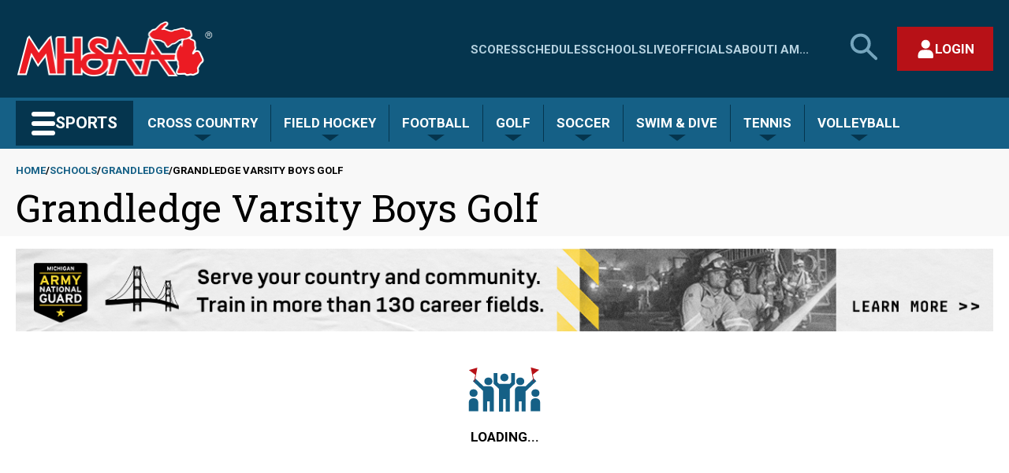

--- FILE ---
content_type: text/css
request_url: https://www.mhsaa.com/sites/default/files/css/css_PvLZpEAWiXNd6evdv6gnG228zgUod9segQy5IRu-jk8.css?delta=1&language=en&theme=mhsaa&include=eJxFxksKwzAMBcALmehI5hk9YhepDpby6e0L3XQzDF54qk0ol-D_LfuarXEV7wHIbrPBSnwi6dIQLLkwrBNaoT7ekp3Oeh6KZJRr8A75ufnU0_gFnk4pXw
body_size: 59668
content:
/* @license GPL-2.0-or-later https://www.drupal.org/licensing/faq */
[data-aos][data-aos][data-aos-duration="50"],body[data-aos-duration="50"] [data-aos]{transition-duration:50ms}[data-aos][data-aos][data-aos-delay="50"],body[data-aos-delay="50"] [data-aos]{transition-delay:0}[data-aos][data-aos][data-aos-delay="50"].aos-animate,body[data-aos-delay="50"] [data-aos].aos-animate{transition-delay:50ms}[data-aos][data-aos][data-aos-duration="100"],body[data-aos-duration="100"] [data-aos]{transition-duration:.1s}[data-aos][data-aos][data-aos-delay="100"],body[data-aos-delay="100"] [data-aos]{transition-delay:0}[data-aos][data-aos][data-aos-delay="100"].aos-animate,body[data-aos-delay="100"] [data-aos].aos-animate{transition-delay:.1s}[data-aos][data-aos][data-aos-duration="150"],body[data-aos-duration="150"] [data-aos]{transition-duration:.15s}[data-aos][data-aos][data-aos-delay="150"],body[data-aos-delay="150"] [data-aos]{transition-delay:0}[data-aos][data-aos][data-aos-delay="150"].aos-animate,body[data-aos-delay="150"] [data-aos].aos-animate{transition-delay:.15s}[data-aos][data-aos][data-aos-duration="200"],body[data-aos-duration="200"] [data-aos]{transition-duration:.2s}[data-aos][data-aos][data-aos-delay="200"],body[data-aos-delay="200"] [data-aos]{transition-delay:0}[data-aos][data-aos][data-aos-delay="200"].aos-animate,body[data-aos-delay="200"] [data-aos].aos-animate{transition-delay:.2s}[data-aos][data-aos][data-aos-duration="250"],body[data-aos-duration="250"] [data-aos]{transition-duration:.25s}[data-aos][data-aos][data-aos-delay="250"],body[data-aos-delay="250"] [data-aos]{transition-delay:0}[data-aos][data-aos][data-aos-delay="250"].aos-animate,body[data-aos-delay="250"] [data-aos].aos-animate{transition-delay:.25s}[data-aos][data-aos][data-aos-duration="300"],body[data-aos-duration="300"] [data-aos]{transition-duration:.3s}[data-aos][data-aos][data-aos-delay="300"],body[data-aos-delay="300"] [data-aos]{transition-delay:0}[data-aos][data-aos][data-aos-delay="300"].aos-animate,body[data-aos-delay="300"] [data-aos].aos-animate{transition-delay:.3s}[data-aos][data-aos][data-aos-duration="350"],body[data-aos-duration="350"] [data-aos]{transition-duration:.35s}[data-aos][data-aos][data-aos-delay="350"],body[data-aos-delay="350"] [data-aos]{transition-delay:0}[data-aos][data-aos][data-aos-delay="350"].aos-animate,body[data-aos-delay="350"] [data-aos].aos-animate{transition-delay:.35s}[data-aos][data-aos][data-aos-duration="400"],body[data-aos-duration="400"] [data-aos]{transition-duration:.4s}[data-aos][data-aos][data-aos-delay="400"],body[data-aos-delay="400"] [data-aos]{transition-delay:0}[data-aos][data-aos][data-aos-delay="400"].aos-animate,body[data-aos-delay="400"] [data-aos].aos-animate{transition-delay:.4s}[data-aos][data-aos][data-aos-duration="450"],body[data-aos-duration="450"] [data-aos]{transition-duration:.45s}[data-aos][data-aos][data-aos-delay="450"],body[data-aos-delay="450"] [data-aos]{transition-delay:0}[data-aos][data-aos][data-aos-delay="450"].aos-animate,body[data-aos-delay="450"] [data-aos].aos-animate{transition-delay:.45s}[data-aos][data-aos][data-aos-duration="500"],body[data-aos-duration="500"] [data-aos]{transition-duration:.5s}[data-aos][data-aos][data-aos-delay="500"],body[data-aos-delay="500"] [data-aos]{transition-delay:0}[data-aos][data-aos][data-aos-delay="500"].aos-animate,body[data-aos-delay="500"] [data-aos].aos-animate{transition-delay:.5s}[data-aos][data-aos][data-aos-duration="550"],body[data-aos-duration="550"] [data-aos]{transition-duration:.55s}[data-aos][data-aos][data-aos-delay="550"],body[data-aos-delay="550"] [data-aos]{transition-delay:0}[data-aos][data-aos][data-aos-delay="550"].aos-animate,body[data-aos-delay="550"] [data-aos].aos-animate{transition-delay:.55s}[data-aos][data-aos][data-aos-duration="600"],body[data-aos-duration="600"] [data-aos]{transition-duration:.6s}[data-aos][data-aos][data-aos-delay="600"],body[data-aos-delay="600"] [data-aos]{transition-delay:0}[data-aos][data-aos][data-aos-delay="600"].aos-animate,body[data-aos-delay="600"] [data-aos].aos-animate{transition-delay:.6s}[data-aos][data-aos][data-aos-duration="650"],body[data-aos-duration="650"] [data-aos]{transition-duration:.65s}[data-aos][data-aos][data-aos-delay="650"],body[data-aos-delay="650"] [data-aos]{transition-delay:0}[data-aos][data-aos][data-aos-delay="650"].aos-animate,body[data-aos-delay="650"] [data-aos].aos-animate{transition-delay:.65s}[data-aos][data-aos][data-aos-duration="700"],body[data-aos-duration="700"] [data-aos]{transition-duration:.7s}[data-aos][data-aos][data-aos-delay="700"],body[data-aos-delay="700"] [data-aos]{transition-delay:0}[data-aos][data-aos][data-aos-delay="700"].aos-animate,body[data-aos-delay="700"] [data-aos].aos-animate{transition-delay:.7s}[data-aos][data-aos][data-aos-duration="750"],body[data-aos-duration="750"] [data-aos]{transition-duration:.75s}[data-aos][data-aos][data-aos-delay="750"],body[data-aos-delay="750"] [data-aos]{transition-delay:0}[data-aos][data-aos][data-aos-delay="750"].aos-animate,body[data-aos-delay="750"] [data-aos].aos-animate{transition-delay:.75s}[data-aos][data-aos][data-aos-duration="800"],body[data-aos-duration="800"] [data-aos]{transition-duration:.8s}[data-aos][data-aos][data-aos-delay="800"],body[data-aos-delay="800"] [data-aos]{transition-delay:0}[data-aos][data-aos][data-aos-delay="800"].aos-animate,body[data-aos-delay="800"] [data-aos].aos-animate{transition-delay:.8s}[data-aos][data-aos][data-aos-duration="850"],body[data-aos-duration="850"] [data-aos]{transition-duration:.85s}[data-aos][data-aos][data-aos-delay="850"],body[data-aos-delay="850"] [data-aos]{transition-delay:0}[data-aos][data-aos][data-aos-delay="850"].aos-animate,body[data-aos-delay="850"] [data-aos].aos-animate{transition-delay:.85s}[data-aos][data-aos][data-aos-duration="900"],body[data-aos-duration="900"] [data-aos]{transition-duration:.9s}[data-aos][data-aos][data-aos-delay="900"],body[data-aos-delay="900"] [data-aos]{transition-delay:0}[data-aos][data-aos][data-aos-delay="900"].aos-animate,body[data-aos-delay="900"] [data-aos].aos-animate{transition-delay:.9s}[data-aos][data-aos][data-aos-duration="950"],body[data-aos-duration="950"] [data-aos]{transition-duration:.95s}[data-aos][data-aos][data-aos-delay="950"],body[data-aos-delay="950"] [data-aos]{transition-delay:0}[data-aos][data-aos][data-aos-delay="950"].aos-animate,body[data-aos-delay="950"] [data-aos].aos-animate{transition-delay:.95s}[data-aos][data-aos][data-aos-duration="1000"],body[data-aos-duration="1000"] [data-aos]{transition-duration:1s}[data-aos][data-aos][data-aos-delay="1000"],body[data-aos-delay="1000"] [data-aos]{transition-delay:0}[data-aos][data-aos][data-aos-delay="1000"].aos-animate,body[data-aos-delay="1000"] [data-aos].aos-animate{transition-delay:1s}[data-aos][data-aos][data-aos-duration="1050"],body[data-aos-duration="1050"] [data-aos]{transition-duration:1.05s}[data-aos][data-aos][data-aos-delay="1050"],body[data-aos-delay="1050"] [data-aos]{transition-delay:0}[data-aos][data-aos][data-aos-delay="1050"].aos-animate,body[data-aos-delay="1050"] [data-aos].aos-animate{transition-delay:1.05s}[data-aos][data-aos][data-aos-duration="1100"],body[data-aos-duration="1100"] [data-aos]{transition-duration:1.1s}[data-aos][data-aos][data-aos-delay="1100"],body[data-aos-delay="1100"] [data-aos]{transition-delay:0}[data-aos][data-aos][data-aos-delay="1100"].aos-animate,body[data-aos-delay="1100"] [data-aos].aos-animate{transition-delay:1.1s}[data-aos][data-aos][data-aos-duration="1150"],body[data-aos-duration="1150"] [data-aos]{transition-duration:1.15s}[data-aos][data-aos][data-aos-delay="1150"],body[data-aos-delay="1150"] [data-aos]{transition-delay:0}[data-aos][data-aos][data-aos-delay="1150"].aos-animate,body[data-aos-delay="1150"] [data-aos].aos-animate{transition-delay:1.15s}[data-aos][data-aos][data-aos-duration="1200"],body[data-aos-duration="1200"] [data-aos]{transition-duration:1.2s}[data-aos][data-aos][data-aos-delay="1200"],body[data-aos-delay="1200"] [data-aos]{transition-delay:0}[data-aos][data-aos][data-aos-delay="1200"].aos-animate,body[data-aos-delay="1200"] [data-aos].aos-animate{transition-delay:1.2s}[data-aos][data-aos][data-aos-duration="1250"],body[data-aos-duration="1250"] [data-aos]{transition-duration:1.25s}[data-aos][data-aos][data-aos-delay="1250"],body[data-aos-delay="1250"] [data-aos]{transition-delay:0}[data-aos][data-aos][data-aos-delay="1250"].aos-animate,body[data-aos-delay="1250"] [data-aos].aos-animate{transition-delay:1.25s}[data-aos][data-aos][data-aos-duration="1300"],body[data-aos-duration="1300"] [data-aos]{transition-duration:1.3s}[data-aos][data-aos][data-aos-delay="1300"],body[data-aos-delay="1300"] [data-aos]{transition-delay:0}[data-aos][data-aos][data-aos-delay="1300"].aos-animate,body[data-aos-delay="1300"] [data-aos].aos-animate{transition-delay:1.3s}[data-aos][data-aos][data-aos-duration="1350"],body[data-aos-duration="1350"] [data-aos]{transition-duration:1.35s}[data-aos][data-aos][data-aos-delay="1350"],body[data-aos-delay="1350"] [data-aos]{transition-delay:0}[data-aos][data-aos][data-aos-delay="1350"].aos-animate,body[data-aos-delay="1350"] [data-aos].aos-animate{transition-delay:1.35s}[data-aos][data-aos][data-aos-duration="1400"],body[data-aos-duration="1400"] [data-aos]{transition-duration:1.4s}[data-aos][data-aos][data-aos-delay="1400"],body[data-aos-delay="1400"] [data-aos]{transition-delay:0}[data-aos][data-aos][data-aos-delay="1400"].aos-animate,body[data-aos-delay="1400"] [data-aos].aos-animate{transition-delay:1.4s}[data-aos][data-aos][data-aos-duration="1450"],body[data-aos-duration="1450"] [data-aos]{transition-duration:1.45s}[data-aos][data-aos][data-aos-delay="1450"],body[data-aos-delay="1450"] [data-aos]{transition-delay:0}[data-aos][data-aos][data-aos-delay="1450"].aos-animate,body[data-aos-delay="1450"] [data-aos].aos-animate{transition-delay:1.45s}[data-aos][data-aos][data-aos-duration="1500"],body[data-aos-duration="1500"] [data-aos]{transition-duration:1.5s}[data-aos][data-aos][data-aos-delay="1500"],body[data-aos-delay="1500"] [data-aos]{transition-delay:0}[data-aos][data-aos][data-aos-delay="1500"].aos-animate,body[data-aos-delay="1500"] [data-aos].aos-animate{transition-delay:1.5s}[data-aos][data-aos][data-aos-duration="1550"],body[data-aos-duration="1550"] [data-aos]{transition-duration:1.55s}[data-aos][data-aos][data-aos-delay="1550"],body[data-aos-delay="1550"] [data-aos]{transition-delay:0}[data-aos][data-aos][data-aos-delay="1550"].aos-animate,body[data-aos-delay="1550"] [data-aos].aos-animate{transition-delay:1.55s}[data-aos][data-aos][data-aos-duration="1600"],body[data-aos-duration="1600"] [data-aos]{transition-duration:1.6s}[data-aos][data-aos][data-aos-delay="1600"],body[data-aos-delay="1600"] [data-aos]{transition-delay:0}[data-aos][data-aos][data-aos-delay="1600"].aos-animate,body[data-aos-delay="1600"] [data-aos].aos-animate{transition-delay:1.6s}[data-aos][data-aos][data-aos-duration="1650"],body[data-aos-duration="1650"] [data-aos]{transition-duration:1.65s}[data-aos][data-aos][data-aos-delay="1650"],body[data-aos-delay="1650"] [data-aos]{transition-delay:0}[data-aos][data-aos][data-aos-delay="1650"].aos-animate,body[data-aos-delay="1650"] [data-aos].aos-animate{transition-delay:1.65s}[data-aos][data-aos][data-aos-duration="1700"],body[data-aos-duration="1700"] [data-aos]{transition-duration:1.7s}[data-aos][data-aos][data-aos-delay="1700"],body[data-aos-delay="1700"] [data-aos]{transition-delay:0}[data-aos][data-aos][data-aos-delay="1700"].aos-animate,body[data-aos-delay="1700"] [data-aos].aos-animate{transition-delay:1.7s}[data-aos][data-aos][data-aos-duration="1750"],body[data-aos-duration="1750"] [data-aos]{transition-duration:1.75s}[data-aos][data-aos][data-aos-delay="1750"],body[data-aos-delay="1750"] [data-aos]{transition-delay:0}[data-aos][data-aos][data-aos-delay="1750"].aos-animate,body[data-aos-delay="1750"] [data-aos].aos-animate{transition-delay:1.75s}[data-aos][data-aos][data-aos-duration="1800"],body[data-aos-duration="1800"] [data-aos]{transition-duration:1.8s}[data-aos][data-aos][data-aos-delay="1800"],body[data-aos-delay="1800"] [data-aos]{transition-delay:0}[data-aos][data-aos][data-aos-delay="1800"].aos-animate,body[data-aos-delay="1800"] [data-aos].aos-animate{transition-delay:1.8s}[data-aos][data-aos][data-aos-duration="1850"],body[data-aos-duration="1850"] [data-aos]{transition-duration:1.85s}[data-aos][data-aos][data-aos-delay="1850"],body[data-aos-delay="1850"] [data-aos]{transition-delay:0}[data-aos][data-aos][data-aos-delay="1850"].aos-animate,body[data-aos-delay="1850"] [data-aos].aos-animate{transition-delay:1.85s}[data-aos][data-aos][data-aos-duration="1900"],body[data-aos-duration="1900"] [data-aos]{transition-duration:1.9s}[data-aos][data-aos][data-aos-delay="1900"],body[data-aos-delay="1900"] [data-aos]{transition-delay:0}[data-aos][data-aos][data-aos-delay="1900"].aos-animate,body[data-aos-delay="1900"] [data-aos].aos-animate{transition-delay:1.9s}[data-aos][data-aos][data-aos-duration="1950"],body[data-aos-duration="1950"] [data-aos]{transition-duration:1.95s}[data-aos][data-aos][data-aos-delay="1950"],body[data-aos-delay="1950"] [data-aos]{transition-delay:0}[data-aos][data-aos][data-aos-delay="1950"].aos-animate,body[data-aos-delay="1950"] [data-aos].aos-animate{transition-delay:1.95s}[data-aos][data-aos][data-aos-duration="2000"],body[data-aos-duration="2000"] [data-aos]{transition-duration:2s}[data-aos][data-aos][data-aos-delay="2000"],body[data-aos-delay="2000"] [data-aos]{transition-delay:0}[data-aos][data-aos][data-aos-delay="2000"].aos-animate,body[data-aos-delay="2000"] [data-aos].aos-animate{transition-delay:2s}[data-aos][data-aos][data-aos-duration="2050"],body[data-aos-duration="2050"] [data-aos]{transition-duration:2.05s}[data-aos][data-aos][data-aos-delay="2050"],body[data-aos-delay="2050"] [data-aos]{transition-delay:0}[data-aos][data-aos][data-aos-delay="2050"].aos-animate,body[data-aos-delay="2050"] [data-aos].aos-animate{transition-delay:2.05s}[data-aos][data-aos][data-aos-duration="2100"],body[data-aos-duration="2100"] [data-aos]{transition-duration:2.1s}[data-aos][data-aos][data-aos-delay="2100"],body[data-aos-delay="2100"] [data-aos]{transition-delay:0}[data-aos][data-aos][data-aos-delay="2100"].aos-animate,body[data-aos-delay="2100"] [data-aos].aos-animate{transition-delay:2.1s}[data-aos][data-aos][data-aos-duration="2150"],body[data-aos-duration="2150"] [data-aos]{transition-duration:2.15s}[data-aos][data-aos][data-aos-delay="2150"],body[data-aos-delay="2150"] [data-aos]{transition-delay:0}[data-aos][data-aos][data-aos-delay="2150"].aos-animate,body[data-aos-delay="2150"] [data-aos].aos-animate{transition-delay:2.15s}[data-aos][data-aos][data-aos-duration="2200"],body[data-aos-duration="2200"] [data-aos]{transition-duration:2.2s}[data-aos][data-aos][data-aos-delay="2200"],body[data-aos-delay="2200"] [data-aos]{transition-delay:0}[data-aos][data-aos][data-aos-delay="2200"].aos-animate,body[data-aos-delay="2200"] [data-aos].aos-animate{transition-delay:2.2s}[data-aos][data-aos][data-aos-duration="2250"],body[data-aos-duration="2250"] [data-aos]{transition-duration:2.25s}[data-aos][data-aos][data-aos-delay="2250"],body[data-aos-delay="2250"] [data-aos]{transition-delay:0}[data-aos][data-aos][data-aos-delay="2250"].aos-animate,body[data-aos-delay="2250"] [data-aos].aos-animate{transition-delay:2.25s}[data-aos][data-aos][data-aos-duration="2300"],body[data-aos-duration="2300"] [data-aos]{transition-duration:2.3s}[data-aos][data-aos][data-aos-delay="2300"],body[data-aos-delay="2300"] [data-aos]{transition-delay:0}[data-aos][data-aos][data-aos-delay="2300"].aos-animate,body[data-aos-delay="2300"] [data-aos].aos-animate{transition-delay:2.3s}[data-aos][data-aos][data-aos-duration="2350"],body[data-aos-duration="2350"] [data-aos]{transition-duration:2.35s}[data-aos][data-aos][data-aos-delay="2350"],body[data-aos-delay="2350"] [data-aos]{transition-delay:0}[data-aos][data-aos][data-aos-delay="2350"].aos-animate,body[data-aos-delay="2350"] [data-aos].aos-animate{transition-delay:2.35s}[data-aos][data-aos][data-aos-duration="2400"],body[data-aos-duration="2400"] [data-aos]{transition-duration:2.4s}[data-aos][data-aos][data-aos-delay="2400"],body[data-aos-delay="2400"] [data-aos]{transition-delay:0}[data-aos][data-aos][data-aos-delay="2400"].aos-animate,body[data-aos-delay="2400"] [data-aos].aos-animate{transition-delay:2.4s}[data-aos][data-aos][data-aos-duration="2450"],body[data-aos-duration="2450"] [data-aos]{transition-duration:2.45s}[data-aos][data-aos][data-aos-delay="2450"],body[data-aos-delay="2450"] [data-aos]{transition-delay:0}[data-aos][data-aos][data-aos-delay="2450"].aos-animate,body[data-aos-delay="2450"] [data-aos].aos-animate{transition-delay:2.45s}[data-aos][data-aos][data-aos-duration="2500"],body[data-aos-duration="2500"] [data-aos]{transition-duration:2.5s}[data-aos][data-aos][data-aos-delay="2500"],body[data-aos-delay="2500"] [data-aos]{transition-delay:0}[data-aos][data-aos][data-aos-delay="2500"].aos-animate,body[data-aos-delay="2500"] [data-aos].aos-animate{transition-delay:2.5s}[data-aos][data-aos][data-aos-duration="2550"],body[data-aos-duration="2550"] [data-aos]{transition-duration:2.55s}[data-aos][data-aos][data-aos-delay="2550"],body[data-aos-delay="2550"] [data-aos]{transition-delay:0}[data-aos][data-aos][data-aos-delay="2550"].aos-animate,body[data-aos-delay="2550"] [data-aos].aos-animate{transition-delay:2.55s}[data-aos][data-aos][data-aos-duration="2600"],body[data-aos-duration="2600"] [data-aos]{transition-duration:2.6s}[data-aos][data-aos][data-aos-delay="2600"],body[data-aos-delay="2600"] [data-aos]{transition-delay:0}[data-aos][data-aos][data-aos-delay="2600"].aos-animate,body[data-aos-delay="2600"] [data-aos].aos-animate{transition-delay:2.6s}[data-aos][data-aos][data-aos-duration="2650"],body[data-aos-duration="2650"] [data-aos]{transition-duration:2.65s}[data-aos][data-aos][data-aos-delay="2650"],body[data-aos-delay="2650"] [data-aos]{transition-delay:0}[data-aos][data-aos][data-aos-delay="2650"].aos-animate,body[data-aos-delay="2650"] [data-aos].aos-animate{transition-delay:2.65s}[data-aos][data-aos][data-aos-duration="2700"],body[data-aos-duration="2700"] [data-aos]{transition-duration:2.7s}[data-aos][data-aos][data-aos-delay="2700"],body[data-aos-delay="2700"] [data-aos]{transition-delay:0}[data-aos][data-aos][data-aos-delay="2700"].aos-animate,body[data-aos-delay="2700"] [data-aos].aos-animate{transition-delay:2.7s}[data-aos][data-aos][data-aos-duration="2750"],body[data-aos-duration="2750"] [data-aos]{transition-duration:2.75s}[data-aos][data-aos][data-aos-delay="2750"],body[data-aos-delay="2750"] [data-aos]{transition-delay:0}[data-aos][data-aos][data-aos-delay="2750"].aos-animate,body[data-aos-delay="2750"] [data-aos].aos-animate{transition-delay:2.75s}[data-aos][data-aos][data-aos-duration="2800"],body[data-aos-duration="2800"] [data-aos]{transition-duration:2.8s}[data-aos][data-aos][data-aos-delay="2800"],body[data-aos-delay="2800"] [data-aos]{transition-delay:0}[data-aos][data-aos][data-aos-delay="2800"].aos-animate,body[data-aos-delay="2800"] [data-aos].aos-animate{transition-delay:2.8s}[data-aos][data-aos][data-aos-duration="2850"],body[data-aos-duration="2850"] [data-aos]{transition-duration:2.85s}[data-aos][data-aos][data-aos-delay="2850"],body[data-aos-delay="2850"] [data-aos]{transition-delay:0}[data-aos][data-aos][data-aos-delay="2850"].aos-animate,body[data-aos-delay="2850"] [data-aos].aos-animate{transition-delay:2.85s}[data-aos][data-aos][data-aos-duration="2900"],body[data-aos-duration="2900"] [data-aos]{transition-duration:2.9s}[data-aos][data-aos][data-aos-delay="2900"],body[data-aos-delay="2900"] [data-aos]{transition-delay:0}[data-aos][data-aos][data-aos-delay="2900"].aos-animate,body[data-aos-delay="2900"] [data-aos].aos-animate{transition-delay:2.9s}[data-aos][data-aos][data-aos-duration="2950"],body[data-aos-duration="2950"] [data-aos]{transition-duration:2.95s}[data-aos][data-aos][data-aos-delay="2950"],body[data-aos-delay="2950"] [data-aos]{transition-delay:0}[data-aos][data-aos][data-aos-delay="2950"].aos-animate,body[data-aos-delay="2950"] [data-aos].aos-animate{transition-delay:2.95s}[data-aos][data-aos][data-aos-duration="3000"],body[data-aos-duration="3000"] [data-aos]{transition-duration:3s}[data-aos][data-aos][data-aos-delay="3000"],body[data-aos-delay="3000"] [data-aos]{transition-delay:0}[data-aos][data-aos][data-aos-delay="3000"].aos-animate,body[data-aos-delay="3000"] [data-aos].aos-animate{transition-delay:3s}[data-aos][data-aos][data-aos-easing=linear],body[data-aos-easing=linear] [data-aos]{transition-timing-function:cubic-bezier(.25,.25,.75,.75)}[data-aos][data-aos][data-aos-easing=ease],body[data-aos-easing=ease] [data-aos]{transition-timing-function:ease}[data-aos][data-aos][data-aos-easing=ease-in],body[data-aos-easing=ease-in] [data-aos]{transition-timing-function:ease-in}[data-aos][data-aos][data-aos-easing=ease-out],body[data-aos-easing=ease-out] [data-aos]{transition-timing-function:ease-out}[data-aos][data-aos][data-aos-easing=ease-in-out],body[data-aos-easing=ease-in-out] [data-aos]{transition-timing-function:ease-in-out}[data-aos][data-aos][data-aos-easing=ease-in-back],body[data-aos-easing=ease-in-back] [data-aos]{transition-timing-function:cubic-bezier(.6,-.28,.735,.045)}[data-aos][data-aos][data-aos-easing=ease-out-back],body[data-aos-easing=ease-out-back] [data-aos]{transition-timing-function:cubic-bezier(.175,.885,.32,1.275)}[data-aos][data-aos][data-aos-easing=ease-in-out-back],body[data-aos-easing=ease-in-out-back] [data-aos]{transition-timing-function:cubic-bezier(.68,-.55,.265,1.55)}[data-aos][data-aos][data-aos-easing=ease-in-sine],body[data-aos-easing=ease-in-sine] [data-aos]{transition-timing-function:cubic-bezier(.47,0,.745,.715)}[data-aos][data-aos][data-aos-easing=ease-out-sine],body[data-aos-easing=ease-out-sine] [data-aos]{transition-timing-function:cubic-bezier(.39,.575,.565,1)}[data-aos][data-aos][data-aos-easing=ease-in-out-sine],body[data-aos-easing=ease-in-out-sine] [data-aos]{transition-timing-function:cubic-bezier(.445,.05,.55,.95)}[data-aos][data-aos][data-aos-easing=ease-in-quad],body[data-aos-easing=ease-in-quad] [data-aos]{transition-timing-function:cubic-bezier(.55,.085,.68,.53)}[data-aos][data-aos][data-aos-easing=ease-out-quad],body[data-aos-easing=ease-out-quad] [data-aos]{transition-timing-function:cubic-bezier(.25,.46,.45,.94)}[data-aos][data-aos][data-aos-easing=ease-in-out-quad],body[data-aos-easing=ease-in-out-quad] [data-aos]{transition-timing-function:cubic-bezier(.455,.03,.515,.955)}[data-aos][data-aos][data-aos-easing=ease-in-cubic],body[data-aos-easing=ease-in-cubic] [data-aos]{transition-timing-function:cubic-bezier(.55,.085,.68,.53)}[data-aos][data-aos][data-aos-easing=ease-out-cubic],body[data-aos-easing=ease-out-cubic] [data-aos]{transition-timing-function:cubic-bezier(.25,.46,.45,.94)}[data-aos][data-aos][data-aos-easing=ease-in-out-cubic],body[data-aos-easing=ease-in-out-cubic] [data-aos]{transition-timing-function:cubic-bezier(.455,.03,.515,.955)}[data-aos][data-aos][data-aos-easing=ease-in-quart],body[data-aos-easing=ease-in-quart] [data-aos]{transition-timing-function:cubic-bezier(.55,.085,.68,.53)}[data-aos][data-aos][data-aos-easing=ease-out-quart],body[data-aos-easing=ease-out-quart] [data-aos]{transition-timing-function:cubic-bezier(.25,.46,.45,.94)}[data-aos][data-aos][data-aos-easing=ease-in-out-quart],body[data-aos-easing=ease-in-out-quart] [data-aos]{transition-timing-function:cubic-bezier(.455,.03,.515,.955)}[data-aos^=fade][data-aos^=fade]{opacity:0;transition-property:opacity,transform}[data-aos^=fade][data-aos^=fade].aos-animate{opacity:1;transform:translateZ(0)}[data-aos=fade-up]{transform:translate3d(0,100px,0)}[data-aos=fade-down]{transform:translate3d(0,-100px,0)}[data-aos=fade-right]{transform:translate3d(-100px,0,0)}[data-aos=fade-left]{transform:translate3d(100px,0,0)}[data-aos=fade-up-right]{transform:translate3d(-100px,100px,0)}[data-aos=fade-up-left]{transform:translate3d(100px,100px,0)}[data-aos=fade-down-right]{transform:translate3d(-100px,-100px,0)}[data-aos=fade-down-left]{transform:translate3d(100px,-100px,0)}[data-aos^=zoom][data-aos^=zoom]{opacity:0;transition-property:opacity,transform}[data-aos^=zoom][data-aos^=zoom].aos-animate{opacity:1;transform:translateZ(0) scale(1)}[data-aos=zoom-in]{transform:scale(.6)}[data-aos=zoom-in-up]{transform:translate3d(0,100px,0) scale(.6)}[data-aos=zoom-in-down]{transform:translate3d(0,-100px,0) scale(.6)}[data-aos=zoom-in-right]{transform:translate3d(-100px,0,0) scale(.6)}[data-aos=zoom-in-left]{transform:translate3d(100px,0,0) scale(.6)}[data-aos=zoom-out]{transform:scale(1.2)}[data-aos=zoom-out-up]{transform:translate3d(0,100px,0) scale(1.2)}[data-aos=zoom-out-down]{transform:translate3d(0,-100px,0) scale(1.2)}[data-aos=zoom-out-right]{transform:translate3d(-100px,0,0) scale(1.2)}[data-aos=zoom-out-left]{transform:translate3d(100px,0,0) scale(1.2)}[data-aos^=slide][data-aos^=slide]{transition-property:transform}[data-aos^=slide][data-aos^=slide].aos-animate{transform:translateZ(0)}[data-aos=slide-up]{transform:translate3d(0,100%,0)}[data-aos=slide-down]{transform:translate3d(0,-100%,0)}[data-aos=slide-right]{transform:translate3d(-100%,0,0)}[data-aos=slide-left]{transform:translate3d(100%,0,0)}[data-aos^=flip][data-aos^=flip]{backface-visibility:hidden;transition-property:transform}[data-aos=flip-left]{transform:perspective(2500px) rotateY(-100deg)}[data-aos=flip-left].aos-animate{transform:perspective(2500px) rotateY(0)}[data-aos=flip-right]{transform:perspective(2500px) rotateY(100deg)}[data-aos=flip-right].aos-animate{transform:perspective(2500px) rotateY(0)}[data-aos=flip-up]{transform:perspective(2500px) rotateX(-100deg)}[data-aos=flip-up].aos-animate{transform:perspective(2500px) rotateX(0)}[data-aos=flip-down]{transform:perspective(2500px) rotateX(100deg)}[data-aos=flip-down].aos-animate{transform:perspective(2500px) rotateX(0)}html{line-height:1.15;-webkit-text-size-adjust:100%}body{margin:0}main{display:block}h1{font-size:2em;margin:.67em 0}hr{box-sizing:content-box;height:0;overflow:visible}pre{font-family:monospace,monospace;font-size:1em}a{background-color:transparent}abbr[title]{border-bottom:none;text-decoration:underline;-webkit-text-decoration:underline dotted;text-decoration:underline dotted}b,strong{font-weight:bolder}code,kbd,samp{font-family:monospace,monospace;font-size:1em}small{font-size:80%}sub,sup{font-size:75%;line-height:0;position:relative;vertical-align:baseline}sub{bottom:-0.25em}sup{top:-0.5em}img{border-style:none}button,input,optgroup,select,textarea{font-family:inherit;font-size:100%;line-height:1.15;margin:0}button,input{overflow:visible}button,select{text-transform:none}button,[type=button],[type=reset],[type=submit]{-webkit-appearance:button}button::-moz-focus-inner,[type=button]::-moz-focus-inner,[type=reset]::-moz-focus-inner,[type=submit]::-moz-focus-inner{border-style:none;padding:0}button:-moz-focusring,[type=button]:-moz-focusring,[type=reset]:-moz-focusring,[type=submit]:-moz-focusring{outline:1px dotted ButtonText}fieldset{padding:.35em .75em .625em}legend{box-sizing:border-box;color:inherit;display:table;max-width:100%;padding:0;white-space:normal}progress{vertical-align:baseline}textarea{overflow:auto}[type=checkbox],[type=radio]{box-sizing:border-box;padding:0}[type=number]::-webkit-inner-spin-button,[type=number]::-webkit-outer-spin-button{height:auto}[type=search]{-webkit-appearance:textfield;outline-offset:-2px}[type=search]::-webkit-search-decoration{-webkit-appearance:none}::-webkit-file-upload-button{-webkit-appearance:button;font:inherit}details{display:block}summary{display:list-item}template{display:none}[hidden]{display:none}.font-heading{font-family:"Roboto Slab",serif}.margin{margin:2rem}.margin-xs{margin:0.5rem}.margin-small{margin:1rem}.margin-medium{margin:2rem}.margin-large{margin:3rem}.margin-xl{margin:4rem}.margin-top-xs{margin-top:0.5rem}.margin-top-small{margin-top:1rem}.margin-top-medium{margin-top:2rem}.margin-top-large{margin-top:3rem}.margin-top-xl{margin-top:4rem}.margin-right-xs{margin-right:0.5rem}.margin-right-small{margin-right:1rem}.margin-right-medium{margin-right:2rem}.margin-right-large{margin-right:3rem}.margin-right-xl{margin-right:4rem}.margin-bottom-xs{margin-bottom:0.5rem}.margin-bottom-small{margin-bottom:1rem}.margin-bottom-medium{margin-bottom:2rem}.margin-bottom-large{margin-bottom:3rem}.margin-bottom-xl{margin-bottom:4rem}.margin-left-xs{margin-left:0.5rem}.margin-left-small{margin-left:1rem}.margin-left-medium{margin-left:2rem}.margin-left-large{margin-left:3rem}.margin-left-xl{margin-left:4rem}.margin-remove{margin:0 !important}.margin-remove-top{margin-top:0 !important}.margin-remove-right{margin-right:0 !important}.margin-remove-bottom{margin-bottom:0 !important}.margin-remove-left{margin-left:0 !important}.margin-remove-vertical{margin-top:0 !important;margin-bottom:0 !important}.margin-remove-horizontal{margin-right:0 !important;margin-left:0 !important}.padding{padding:2rem}.padding-xs{padding:0.5rem}.padding-small{padding:1rem}.padding-medium{padding:2rem}.padding-large{padding:3rem}.padding-xl{padding:4rem}.padding-top-xs{padding-top:0.5rem}.padding-top-small{padding-top:1rem}.padding-top-medium{padding-top:2rem}.padding-top-large{padding-top:3rem}.padding-top-xl{padding-top:4rem}.padding-right-xs{padding-right:0.5rem}.padding-right-small{padding-right:1rem}.padding-right-medium{padding-right:2rem}.padding-right-large{padding-right:3rem}.padding-right-xl{padding-right:4rem}.padding-bottom-xs{padding-bottom:0.5rem}.padding-bottom-small{padding-bottom:1rem}.padding-bottom-medium{padding-bottom:2rem}.padding-bottom-large{padding-bottom:3rem}.padding-bottom-xl{padding-bottom:4rem}.padding-left-xs{padding-left:0.5rem}.padding-left-small{padding-left:1rem}.padding-left-medium{padding-left:2rem}.padding-left-large{padding-left:3rem}.padding-left-xl{padding-left:4rem}.padding-remove{padding:0 !important}.padding-remove-top{padding-top:0 !important}.padding-remove-right{padding-right:0 !important}.padding-remove-bottom{padding-bottom:0 !important}.padding-remove-left{padding-left:0 !important}.padding-remove-vertical{padding-top:0 !important;padding-bottom:0 !important}.padding-remove-horizontal{padding-right:0 !important;padding-left:0 !important}:root{--c-text:black;--c-text-inverse:white;--c-background:white;--c-primary:#b71117;--c-primary-light:#ed1c24;--c-secondary:#05354e;--c-secondary-light:#156086;--c-secondary-lighter:#75a5bd;--c-secondary-lightest:#b6d2e0;--c-secondary-light-3:#DDECF4;--c-gold:#c6ac76;--c-highlight:#f9f7f7;--c-highlight-high:#efefec;--c-accent:#4c4c4c;--c-accent-high:#252323;--c-accent-medium:#797272;--c-muted:#eaeef5;--c-warning:#ffa41c;--c-error:#b71117;--c-message:#63c546;--c-neutral-light:#f8f8f8;--c-neutral-lightest:#efefec;--c-neutral-medium-light:#e5e5e5;--c-neutral-medium:#b7b4b4;--c-neutral:#b7b4b4;--c-neutral-dark:#4c4c4c;--c-white:white;--c-black:black}:root [data-theme=default]{--c-text:black;--c-text-inverse:white;--c-background:white;--c-primary:#b71117;--c-primary-light:#ed1c24;--c-secondary:#05354e;--c-secondary-light:#156086;--c-secondary-lighter:#75a5bd;--c-secondary-lightest:#b6d2e0;--c-secondary-light-3:#DDECF4;--c-gold:#c6ac76;--c-highlight:#f9f7f7;--c-highlight-high:#efefec;--c-accent:#4c4c4c;--c-accent-high:#252323;--c-accent-medium:#797272;--c-muted:#eaeef5;--c-warning:#ffa41c;--c-error:#b71117;--c-message:#63c546;--c-neutral-light:#f8f8f8;--c-neutral-lightest:#efefec;--c-neutral-medium-light:#e5e5e5;--c-neutral-medium:#b7b4b4;--c-neutral:#b7b4b4;--c-neutral-dark:#4c4c4c;--c-white:white;--c-black:black}.cl-colors{padding:1rem}.cl-colors__list{display:flex;flex-wrap:wrap;margin:0 0 2rem;padding:0}.cl-colors__item{list-style:none;padding:1rem 2rem;transition:all .4s;flex:1 1 20%;min-width:150px;min-height:150px;display:flex;justify-content:center;align-items:flex-end}.cl-colors__item--default-text{background-color:black;background-color:var(--c-text);color:#eaeef5;color:var(--c-muted)}.cl-colors__item--default-text-inverse{background-color:white;background-color:var(--c-text-inverse);color:#252323;color:var(--c-accent-high)}.cl-colors__item--default-background{background-color:white;background-color:var(--c-background);color:#252323;color:var(--c-accent-high)}.cl-colors__item--default-primary{background-color:#b71117;background-color:var(--c-primary);color:#eaeef5;color:var(--c-muted)}.cl-colors__item--default-primary-light{background-color:#ed1c24;background-color:var(--c-primary-light);color:#252323;color:var(--c-accent-high)}.cl-colors__item--default-secondary{background-color:#05354e;background-color:var(--c-secondary);color:#eaeef5;color:var(--c-muted)}.cl-colors__item--default-secondary-light{background-color:#156086;background-color:var(--c-secondary-light);color:#eaeef5;color:var(--c-muted)}.cl-colors__item--default-secondary-lighter{background-color:#75a5bd;background-color:var(--c-secondary-lighter);color:#252323;color:var(--c-accent-high)}.cl-colors__item--default-secondary-lightest{background-color:#b6d2e0;background-color:var(--c-secondary-lightest);color:#252323;color:var(--c-accent-high)}.cl-colors__item--default-secondary-light-3{background-color:#DDECF4;background-color:var(--c-secondary-light-3);color:#252323;color:var(--c-accent-high)}.cl-colors__item--default-gold{background-color:#c6ac76;background-color:var(--c-gold);color:#252323;color:var(--c-accent-high)}.cl-colors__item--default-highlight{background-color:#f9f7f7;background-color:var(--c-highlight);color:#252323;color:var(--c-accent-high)}.cl-colors__item--default-highlight-high{background-color:#efefec;background-color:var(--c-highlight-high);color:#252323;color:var(--c-accent-high)}.cl-colors__item--default-accent{background-color:#4c4c4c;background-color:var(--c-accent);color:#eaeef5;color:var(--c-muted)}.cl-colors__item--default-accent-high{background-color:#252323;background-color:var(--c-accent-high);color:#eaeef5;color:var(--c-muted)}.cl-colors__item--default-accent-medium{background-color:#797272;background-color:var(--c-accent-medium);color:#eaeef5;color:var(--c-muted)}.cl-colors__item--default-muted{background-color:#eaeef5;background-color:var(--c-muted);color:#252323;color:var(--c-accent-high)}.cl-colors__item--default-warning{background-color:#ffa41c;background-color:var(--c-warning);color:#252323;color:var(--c-accent-high)}.cl-colors__item--default-error{background-color:#b71117;background-color:var(--c-error);color:#eaeef5;color:var(--c-muted)}.cl-colors__item--default-message{background-color:#63c546;background-color:var(--c-message);color:#252323;color:var(--c-accent-high)}.cl-colors__item--default-neutral-light{background-color:#f8f8f8;background-color:var(--c-neutral-light);color:#252323;color:var(--c-accent-high)}.cl-colors__item--default-neutral-lightest{background-color:#efefec;background-color:var(--c-neutral-lightest);color:#252323;color:var(--c-accent-high)}.cl-colors__item--default-neutral-medium-light{background-color:#e5e5e5;background-color:var(--c-neutral-medium-light);color:#252323;color:var(--c-accent-high)}.cl-colors__item--default-neutral-medium{background-color:#b7b4b4;background-color:var(--c-neutral-medium);color:#252323;color:var(--c-accent-high)}.cl-colors__item--default-neutral{background-color:#b7b4b4;background-color:var(--c-neutral);color:#252323;color:var(--c-accent-high)}.cl-colors__item--default-neutral-dark{background-color:#4c4c4c;background-color:var(--c-neutral-dark);color:#eaeef5;color:var(--c-muted)}.cl-colors__item--default-white{background-color:white;background-color:var(--c-white);color:#252323;color:var(--c-accent-high)}.cl-colors__item--default-black{background-color:black;background-color:var(--c-black);color:#eaeef5;color:var(--c-muted)}.motion{padding:0 1rem}@media(min-width:920px){.motion__grid{display:flex;flex-wrap:wrap}}@media(min-width:920px){.motion__grid-item{margin-bottom:1rem;margin-right:1rem;width:49%}.motion__grid-item:nth-child(2n){margin-right:0}}.demo-motion{background-color:#efefec;background-color:var(--c-highlight-high);border-radius:2px;cursor:pointer;padding:3rem;text-align:center}.demo-motion::before{content:"Duration: 300ms";display:block}.demo-motion::after{content:"Timing Function: ease-in-out"}.demo-motion span{display:block;margin:.25rem}.demo-motion--fade{transition:all 300ms ease-in-out}.demo-motion--fade:hover{background-color:#252323;background-color:var(--c-accent-high);color:#eaeef5;color:var(--c-muted)}.demo-motion--slide-up{transition:transform .4s ease-in}.demo-motion--slide-up::before{content:"Duration: 0.4s";display:block}.demo-motion--slide-up::after{content:"Timing Function: ease-in"}.demo-motion--slide-up:hover{transform:translateY(-10px)}.demo-motion--slide-down{transition:transform .2s linear}.demo-motion--slide-down::before{content:"Duration: 0.2s";display:block}.demo-motion--slide-down::after{content:"Timing Function: linear"}.demo-motion--slide-down:hover{transform:translateY(10px)}.demo-motion--expand{transition:transform .3s cubic-bezier(0.17,0.67,0.83,0.67)}.demo-motion--expand::before{content:"Duration: 0.3s";display:block}.demo-motion--expand::after{content:"Timing Function: cubic-bezier(.17,.67,.83,.67)"}.demo-motion--expand:hover{transform:scale(1.03)}.fade-in{animation:fade-in 1000ms ease-in-out}@keyframes fade-in{0%{opacity:0}100%{opacity:1}}html{box-sizing:border-box}body{background-color:white;background-color:var(--c-background);color:black;color:var(--c-text);max-width:100vw;overflow-x:hidden;font-family:"Roboto",sans-serif;font-size:1.0625rem;line-height:1.8}*,*::after,*::before{box-sizing:inherit}.main{max-width:1240px;width:100%;margin:0 auto;padding:0 1rem}@media(min-width:480px){.main{padding:0 1rem}}@media(min-width:1240px){.main{padding-left:calc(1rem + -50vw + 1240px/2);padding-right:calc(1rem + -50vw + 1240px/2)}}.main{display:block;min-height:500px}.content-wrapper{background-color:white;background-color:var(--c-white)}.visually-hidden{position:absolute !important;clip:rect(1px,1px,1px,1px);overflow:hidden;height:1px;width:1px;word-wrap:normal}.container,.cta__content-wrapper{width:100%;margin:0 auto;max-width:1240px}.container-narrow{width:100%;margin:0 auto;max-width:905px}.gutter{padding-left:1rem;padding-right:1rem}@media(min-width:320px){.gutter{padding-left:2rem;padding-right:2rem}}@media(min-width:480px){.gutter{padding-left:4rem;padding-right:4rem}}@media(min-width:1240px){.container.gutter,.gutter.cta__content-wrapper{padding-left:0;padding-right:0}}.clearfix{clear:both}.layout__region{height:min-content;flex:0 1 100%}@media(min-width:920px){.layout__region{flex:0 1 33%}}.layout--twocol-section{gap:2rem}@media(min-width:920px){.layout--twocol-section>.layout__region{flex:0 1 calc(100% - 10px)}}@media(min-width:920px){.layout--twocol-section{flex-wrap:nowrap;gap:4rem}}.layout--twocol-section.layout--twocol-section--50-50 .layout__region--first,.layout--twocol-section.layout--twocol-section--50-50 .layout__region--second{flex:0 1 100%}@media(min-width:920px){.layout--twocol-section.layout--twocol-section--50-50 .layout__region--first,.layout--twocol-section.layout--twocol-section--50-50 .layout__region--second{flex:0 1 50%}}.layout--threecol-section{gap:2rem}@media(min-width:920px){.layout--threecol-section>.layout__region{flex:0 1 calc(100% - 20px)}}.layout--threecol-section>.layout__region--first{flex:0 1 100%}@media(min-width:920px){.layout--threecol-section>.layout__region--first{flex:0 1 33%}}.layout--threecol-section>.layout__region--second{flex:0 1 100%}@media(min-width:920px){.layout--threecol-section>.layout__region--second{flex:0 1 34%}}.layout--threecol-section>.layout__region--third{flex:0 1 100%}@media(min-width:920px){.layout--threecol-section>.layout__region--third{flex:0 1 33%}}@media(min-width:920px){.layout--threecol-section{flex-wrap:nowrap}}.layout--fourcol-section{gap:4rem}.layout--fourcol-section>.layout__region{flex:0 1 100%}@media(min-width:920px){.layout--fourcol-section>.layout__region{flex:0 1 calc(100% - 30px)}}@media(min-width:920px){.layout--fourcol-section{flex-wrap:nowrap}}.layout-container--maintenance{display:flex;justify-content:center;align-items:center;min-height:100vh;gap:calc(2*4rem)}.layout-container--maintenance .maintenance__logo{margin:1rem}.layout-container--maintenance .h1,.layout-container--maintenance .text-long h4.h1,.text-long .layout-container--maintenance h4.h1,.layout-container--maintenance .text-long h1,.text-long .layout-container--maintenance h1{line-height:1.2}.layout-container--maintenance .maintenance__side{display:none}@media(min-width:720px){.layout-container--maintenance .maintenance__side{display:block}}.layout-container--maintenance .maintenance__side{flex:0 1 auto;line-height:0}@media(min-width:920px){.layout-container--maintenance .maintenance__side svg{height:100vh}}.main-content-wrapper{display:flex;flex-direction:column}@media(min-width:920px){.main-content-wrapper{flex-direction:row}}.print-header{display:flex;justify-content:flex-start;align-items:center;gap:2rem;margin:1rem 1rem 3rem;padding:1rem;background:#fff;border:2px solid #b7b4b4;border:2px solid var(--c-neutral);width:100%;height:max-content;max-width:calc(100% - 2rem)}.print-header *{font-size:1rem;width:max-content}.print-area{border:1px solid #b7b4b4;border:1px solid var(--c-neutral);margin:1rem;padding:2rem 1rem}.print-area p{font-size:12px}.print-area .text-long p{font-size:12px}.print-area h1{font-size:1.375rem}.print-area .text-long h1{font-size:1.375rem}.print-area h2{font-size:1.375rem}.print-area .text-long h2{font-size:1.375rem}.print-area h3{font-size:1.125rem}.print-area .text-long h3{font-size:1.125rem}.print-area h4{font-size:1rem}.print-area .text-long h4{font-size:1rem}.print-area h5{font-size:14px}.print-area .text-long h5{font-size:14px}.print-area h6{font-size:14px}.print-area .text-long h6{font-size:14px}.print-area iframe{display:none !important;position:absolute !important;clip:rect(1px,1px,1px,1px);overflow:hidden;height:1px;width:1px;word-wrap:normal}.print-area .text-long iframe{display:none !important;position:absolute !important;clip:rect(1px,1px,1px,1px);overflow:hidden;height:1px;width:1px;word-wrap:normal}.print-area img{width:unset !important}.print-area .text-long img{width:unset !important}@media print{.no-print,.no-print *{display:none !important;position:absolute !important;clip:rect(1px,1px,1px,1px);overflow:hidden;height:1px;width:1px;word-wrap:normal}}.rankingsForm{display:flex;flex-wrap:wrap}.rankingsForm .season-search{display:flex;flex-direction:column;margin-right:20px}.rankingsForm .season-search select{display:flex;align-items:center;width:222px;height:45px;transition:all 100ms ease 0s;box-sizing:border-box;outline:0px;border-radius:7px;padding:10px 5px;border-color:#ccc}.rankingsList{margin-top:40px}.rankingsList .ranking-title{text-align:center}.rankingsList .ranking-items{display:flex;flex-wrap:wrap;width:100%}.rankingsList .ranking-items .ranking-item{width:50%}.rankingsList .ranking-items .ranking-item .item-title{margin-bottom:0}.rankingsList .ranking-items .ranking-item ul{list-style-type:none;padding:0;margin-top:2px}.flex{display:flex}.flex--column{flex-direction:column}.flex--left{justify-content:flex-start}.flex--center{justify-content:center}.flex--right{justify-content:flex-end}.flex--between{justify-content:space-between}.flex--around{justify-content:space-around}.flex--top{align-items:flex-start}.flex--middle{align-items:center}.flex--bottom{align-items:flex-end}.flex--stretch{align-items:stretch}.flex--gap{gap:1rem}.flex--gap-small{gap:.5rem}.flex--gap-large{gap:2rem}.flex-child{flex:1 1 max-content}.flex-child--no-shrink{flex-shrink:0}.flex-child--no-grow{flex-grow:0}.flex--wrap{flex-wrap:wrap}.flex--wrap-at-small{flex-wrap:wrap}@media(min-width:920px){.flex--wrap-at-small{flex-wrap:nowrap}}.hidden-at--small{display:none !important;visibility:hidden !important}@media(min-width:920px){.hidden-at--small{display:inherit !important;visibility:inherit !important}}.hidden-at--large{display:inherit !important;visibility:inherit !important}@media(min-width:920px){.hidden-at--large{display:none !important;visibility:hidden !important}}.styled-scrollbar::-webkit-scrollbar{width:.75rem;height:.75rem}.styled-scrollbar::-webkit-scrollbar-thumb{background:#75a5bd;background:var(--c-secondary-lighter);border-right:1px solid #05354e;border-right:1px solid var(--c-secondary);border-left:1px solid #05354e;border-left:1px solid var(--c-secondary);cursor:pointer}.styled-scrollbar::-webkit-scrollbar-track{background:#05354e;background:var(--c-secondary);border:1px solid #05354e;border:1px solid var(--c-secondary)}.styled-scrollbar{scrollbar-color:#75a5bd #05354e;scrollbar-color:var(--c-secondary-lighter) var(--c-secondary)}.border--top-neutral{border-top:5px solid #b7b4b4;border-top:5px solid var(--c-neutral)}.border--bottom{border-bottom:5px solid #252323;border-bottom:5px solid var(--c-accent-high)}.border--bottom--thin{border-bottom:1px solid #252323;border-bottom:1px solid var(--c-accent-high)}.border--secondary{border-color:#05354e;border-color:var(--c-secondary)}.border--light{border-color:#efefec;border-color:var(--c-highlight-high)}.button{border:none;cursor:pointer;display:inline-block;text-decoration:none;text-align:center;text-transform:uppercase;font-weight:700;transition:color 100ms ease-in-out;color:white;color:var(--c-text-inverse);position:relative;overflow:hidden;z-index:0}.button:visited{color:white;color:var(--c-text-inverse)}.button:visited.bracket__print-button{color:#b71117;color:var(--c-primary)}.button span{z-index:10}.button::before,.button::after{content:"";display:block;position:absolute;top:0;left:0;width:100%;height:100%;z-index:-1}.button::before{background-color:#b71117;background-color:var(--c-primary);border:2px solid #b71117;border:2px solid var(--c-primary)}.button::after{background-color:black;background-color:var(--c-black);border:2px solid black;border:2px solid var(--c-black);clip-path:polygon(0 0,100% 0,90% 100%,0% 100%);width:150%;transform:translateX(-100%);transition:all 300ms ease-in-out}.button:hover,.button:active,.button:focus{color:white;color:var(--c-text-inverse)}.button:hover::after,.button:active::after,.button:focus::after{transform:translateX(0%)}.button:focus{outline:2px solid black;outline:2px solid var(--c-black)}.button{line-height:1.4;font-size:1.0625rem;padding:.75rem 2.5rem}.button--secondary{color:white;color:var(--c-text-inverse);position:relative;overflow:hidden;z-index:0}.button--secondary:visited{color:white;color:var(--c-text-inverse)}.button--secondary:visited.bracket__print-button{color:#b71117;color:var(--c-primary)}.button--secondary span{z-index:10}.button--secondary::before,.button--secondary::after{content:"";display:block;position:absolute;top:0;left:0;width:100%;height:100%;z-index:-1}.button--secondary::before{background-color:#05354e;background-color:var(--c-secondary);border:2px solid #05354e;border:2px solid var(--c-secondary)}.button--secondary::after{background-color:black;background-color:var(--c-black);border:2px solid black;border:2px solid var(--c-black);clip-path:polygon(0 0,100% 0,90% 100%,0% 100%);width:150%;transform:translateX(-100%);transition:all 300ms ease-in-out}.button--secondary:hover,.button--secondary:active,.button--secondary:focus{color:white;color:var(--c-text-inverse)}.button--secondary:hover::after,.button--secondary:active::after,.button--secondary:focus::after{transform:translateX(0%)}.button--secondary:focus{outline:2px solid black;outline:2px solid var(--c-black)}.button--secondary-light{color:white;color:var(--c-text-inverse);position:relative;overflow:hidden;z-index:0}.button--secondary-light:visited{color:white;color:var(--c-text-inverse)}.button--secondary-light:visited.bracket__print-button{color:#b71117;color:var(--c-primary)}.button--secondary-light span{z-index:10}.button--secondary-light::before,.button--secondary-light::after{content:"";display:block;position:absolute;top:0;left:0;width:100%;height:100%;z-index:-1}.button--secondary-light::before{background-color:#156086;background-color:var(--c-secondary-light);border:2px solid #156086;border:2px solid var(--c-secondary-light)}.button--secondary-light::after{background-color:#b6d2e0;background-color:var(--c-secondary-lightest);border:2px solid #b6d2e0;border:2px solid var(--c-secondary-lightest);clip-path:polygon(0 0,100% 0,90% 100%,0% 100%);width:150%;transform:translateX(-100%);transition:all 300ms ease-in-out}.button--secondary-light:hover,.button--secondary-light:active,.button--secondary-light:focus{color:#252323;color:var(--c-accent-high)}.button--secondary-light:hover::after,.button--secondary-light:active::after,.button--secondary-light:focus::after{transform:translateX(0%)}.button--secondary-light:focus{outline:2px solid #b6d2e0;outline:2px solid var(--c-secondary-lightest)}.button--small{line-height:1;font-size:.75rem;padding:.5rem}.button--small.button--with-icon .icon,.button--small.button--with-icon svg{width:.75rem;height:.75rem}.button--large{line-height:2;font-size:2rem;padding:14px 38px}.button--ghost{color:#b6d2e0;color:var(--c-secondary-lightest);border:2px solid #b6d2e0;border:2px solid var(--c-secondary-lightest);background-color:rgba(0,0,0,0);transition:all 300ms ease-in-out}.button--ghost:hover,.button--ghost:focus,.button--ghost:active{color:#b71117;color:var(--c-primary)}.button--ghost::before,.button--ghost::after{display:none}.button--inverse{color:black;color:var(--c-text);position:relative;overflow:hidden;z-index:0}.button--inverse:visited{color:black;color:var(--c-text)}.button--inverse:visited.bracket__print-button{color:#b71117;color:var(--c-primary)}.button--inverse span{z-index:10}.button--inverse::before,.button--inverse::after{content:"";display:block;position:absolute;top:0;left:0;width:100%;height:100%;z-index:-1}.button--inverse::before{background-color:white;background-color:var(--c-background);border:2px solid white;border:2px solid var(--c-background)}.button--inverse::after{background-color:#05354e;background-color:var(--c-secondary);border:2px solid #05354e;border:2px solid var(--c-secondary);clip-path:polygon(0 0,100% 0,90% 100%,0% 100%);width:150%;transform:translateX(-100%);transition:all 300ms ease-in-out}.button--inverse:hover,.button--inverse:active,.button--inverse:focus{color:white;color:var(--c-text-inverse)}.button--inverse:hover::after,.button--inverse:active::after,.button--inverse:focus::after{transform:translateX(0%)}.button--inverse:focus{outline:2px solid #05354e;outline:2px solid var(--c-secondary)}.button--full-width{width:100%}.button--with-icon .icon,.button--with-icon svg,.button--icon .icon,.button--icon svg{width:24px;height:24px;fill:currentColor}.button--with-icon{display:inline-flex;justify-content:space-between;align-items:center;gap:10px}.button--reset{background:inherit;border:inherit;padding:0;cursor:pointer}#views-exposed-form-search-api-page button.form-submit{color:white;color:var(--c-text-inverse);position:relative;overflow:hidden;z-index:0}#views-exposed-form-search-api-page button.form-submit:visited{color:white;color:var(--c-text-inverse)}#views-exposed-form-search-api-page button.form-submit:visited.bracket__print-button{color:#b71117;color:var(--c-primary)}#views-exposed-form-search-api-page button.form-submit span{z-index:10}#views-exposed-form-search-api-page button.form-submit::before,#views-exposed-form-search-api-page button.form-submit::after{content:"";display:block;position:absolute;top:0;left:0;width:100%;height:100%;z-index:-1}#views-exposed-form-search-api-page button.form-submit::before{background-color:#05354e;background-color:var(--c-secondary);border:2px solid #05354e;border:2px solid var(--c-secondary)}#views-exposed-form-search-api-page button.form-submit::after{background-color:black;background-color:var(--c-black);border:2px solid black;border:2px solid var(--c-black);clip-path:polygon(0 0,100% 0,90% 100%,0% 100%);width:150%;transform:translateX(-100%);transition:all 300ms ease-in-out}#views-exposed-form-search-api-page button.form-submit:hover,#views-exposed-form-search-api-page button.form-submit:active,#views-exposed-form-search-api-page button.form-submit:focus{color:white;color:var(--c-text-inverse)}#views-exposed-form-search-api-page button.form-submit:hover::after,#views-exposed-form-search-api-page button.form-submit:active::after,#views-exposed-form-search-api-page button.form-submit:focus::after{transform:translateX(0%)}#views-exposed-form-search-api-page button.form-submit:focus{outline:2px solid black;outline:2px solid var(--c-black)}button{cursor:pointer}.circled-icon{display:inline-block;position:relative;border-radius:50%;border:2px solid #b71117;border:2px solid var(--c-primary);background-color:rgba(0,0,0,0);width:32px;height:32px;transition:300ms all ease-in-out}.circled-icon .icon{position:absolute;top:50%;left:50%;transform:translate(-50%,-50%);width:18px;height:18px;color:#b71117;color:var(--c-primary);fill:#b71117;fill:var(--c-primary)}.circled-icon--solid{border-color:rgba(0,0,0,0);background-color:#b71117;background-color:var(--c-primary)}.circled-icon--solid .icon{color:white;color:var(--c-text-inverse);fill:white;fill:var(--c-text-inverse)}.circled-icon--solid:hover,.circled-icon--solid:focus,.circled-icon--solid:active{filter:brightness(50%);border-color:rgba(0,0,0,0)}.circled-icon:hover,.circled-icon:focus,.circled-icon:active{background-color:#b71117;background-color:var(--c-primary);transform:scale(0.8);transition:300ms all ease-in-out;border-color:#b71117;border-color:var(--c-primary)}.circled-icon:hover .icon,.circled-icon:focus .icon,.circled-icon:active .icon{fill:white;fill:var(--c-text-inverse);transition:300ms all ease-in-out}.form-item--checkboxes,.form-item--checkbox__item{list-style:none;margin:0;padding:0}.form-item--checkboxes label,.form-item--checkbox__item label{display:flex;align-items:center}.form-item--checkboxes input,.form-item--checkbox__item input{appearance:none;-webkit-appearance:none;cursor:pointer;width:1.25rem;height:1.25rem;margin-right:.5rem;overflow:hidden;border:1px solid #b7b4b4;border:1px solid var(--c-neutral);background-color:rgba(0,0,0,0);position:relative;transition:all 300ms ease-in-out}.form-item--checkboxes input::before,.form-item--checkboxes input::after,.form-item--checkbox__item input::before,.form-item--checkbox__item input::after{display:inline-block;position:absolute;overflow:hidden;transition:all 300ms ease-in-out}.form-item--checkboxes input::before,.form-item--checkbox__item input::before{content:"";border:2px solid #eaeef5;border:2px solid var(--c-muted);top:0;left:0;width:100%;height:100%}.form-item--checkboxes input:checked::before,.form-item--checkbox__item input:checked::before{background-color:#156086;background-color:var(--c-secondary-light)}.form-item--checkboxes input:checked::after,.form-item--checkbox__item input:checked::after{content:url("data:image/svg+xml,%3Csvg xmlns=%22http://www.w3.org/2000/svg%22 width=%2210%22 height=%2211%22 viewBox=%220 0 68 68%22 fill=%22%23f9f7f7%22%3E%3Cpolygon points=%2225.661 34.5 .661 9.5 9.5 .661 34.5 25.661 59.5 .661 68.339 9.5 43.339 34.5 68.338 59.5 59.5 68.339 34.5 43.339 9.5 68.339 .661 59.5%22 /%3E%3C/svg%3E");top:50%;left:50%;transform:translate(-50%,-50%);z-index:1}.form-item--radios,.form-item--radio__item{list-style:none;margin:0;padding:0}.form-item--radios label,.form-item--radio__item label{display:flex;align-items:center}.form-item--radios input,.form-item--radio__item input{appearance:none;-webkit-appearance:none;cursor:pointer;width:1rem;height:1rem;margin-right:.5rem;overflow:hidden;border:1px solid #b7b4b4;border:1px solid var(--c-neutral);background-color:rgba(0,0,0,0);position:relative;transition:all 300ms ease-in-out}.form-item--radios input::before,.form-item--radios input::after,.form-item--radio__item input::before,.form-item--radio__item input::after{display:inline-block;position:absolute;overflow:hidden;transition:all 300ms ease-in-out}.form-item--radios input::before,.form-item--radio__item input::before{content:"";border:2px solid #eaeef5;border:2px solid var(--c-muted);top:0;left:0;width:100%;height:100%}.form-item--radios input:checked::before,.form-item--radio__item input:checked::before{background-color:#156086;background-color:var(--c-secondary-light)}.form-item--radios input,.form-item--radio__item input{border-radius:100%}.form-item--radios input::before,.form-item--radio__item input::before{content:""}.form-item--radios input:checked::before,.form-item--radio__item input:checked::before{border:2px solid #eaeef5;border:2px solid var(--c-muted);border-radius:100%;background-color:#156086;background-color:var(--c-secondary-light)}.form-item__dropdown{display:block;position:relative}.form-item__dropdown::after{content:url("data:image/svg+xml,%3Csvg xmlns=%22http://www.w3.org/2000/svg%22 width=%2221%22 height=%2212%22 viewBox=%220 0 86 46%22 fill=%22%2305354e%22%3E%3Cpolygon points=%2243 45.188 45.688 42.781 85.688 6.781 80.313 .813 43 34.406 5.687 .813 .312 6.781 40.312 42.781%22/%3E%3C/svg%3E");position:absolute;top:55%;right:1em;transform:translateY(-50%);z-index:2;pointer-events:none;display:none}.form-item__dropdown:hover{border-color:#252323;border-color:var(--c-accent-high)}.form-item__select{border:1px solid #b7b4b4;border:1px solid var(--c-neutral);border-radius:7px;height:41px;font-size:16px;margin:0;outline:none;padding:.6em .8em .5em;width:100%}.form-item__select:focus{outline:2px solid #156086;outline:2px solid var(--c-secondary-light)}@supports((-webkit-appearance:none) or (appearance:none)) or ((-moz-appearance:none) and (mask-type:alpha)){.form-item__dropdown::after{display:block}.form-item__select{padding-right:2em;-webkit-appearance:none;appearance:none}}.form-item{color:black;color:var(--c-text);margin-bottom:1em;max-width:32em}.form-item::after{clear:both;content:"";display:table}.form-item--inverse{background-color:#05354e;background-color:var(--c-secondary);color:white;color:var(--c-text-inverse)}.form-item--inverse .form-item__textfield:not(.button){background-color:#05354e;background-color:var(--c-secondary);border:2px solid #156086;border:2px solid var(--c-secondary-light);color:white;color:var(--c-text-inverse);font-weight:700}.form-item--inverse .form-item__textfield:not(.button):-ms-input-placeholder{color:#b6d2e0;color:var(--c-secondary-lightest)}.form-item--inverse .form-item__textfield:not(.button)::placeholder{color:#b6d2e0;color:var(--c-secondary-lightest)}.form-item--inverse .form-item__textfield:not(.button):focus{background-color:#156086;background-color:var(--c-secondary-light);outline-color:#b71117;outline-color:var(--c-primary)}.form-item--inverse .form-item__textfield:not(.button):focus:-ms-input-placeholder{color:rgba(0,0,0,0)}.form-item--inverse .form-item__textfield:not(.button):focus::placeholder{color:rgba(0,0,0,0)}.form-item__label{display:block;font-weight:600}@media(min-width:320px){.form-item__label{display:block;margin-right:2%;padding:.6em 0}}.form-item__label--required::after,.form-item__label.form-required::after{content:" *";color:#b71117;color:var(--c-error)}.form-item__label.option{display:inline-block;padding:0}.form-item__textfield:not(.button){border:1px solid #b7b4b4;border:1px solid var(--c-neutral);border-radius:7px;padding:.6em;max-width:100%;line-height:1}.form-item__textfield:focus{outline:2px solid #156086;outline:2px solid var(--c-secondary-light)}.form-item__textfield:-ms-input-placeholder{color:#4c4c4c;color:var(--c-neutral-dark)}.form-item__textfield::placeholder{color:#4c4c4c;color:var(--c-neutral-dark)}.form-item__textfield.error{outline:2px solid #b71117;outline:2px solid var(--c-primary)}.form-item__description{margin-top:.3em}.form-fieldset{border:none;margin-bottom:2em;padding:0}.form-fieldset .form-item{margin-left:1em;max-width:31em}.icons-demo{display:flex;flex-wrap:wrap}.icons-demo .icon{height:100px;padding:1rem;width:100px}.icons-demo pre{background-color:#eaeef5;background-color:var(--c-muted);font-size:.8rem;margin:0;text-align:center}.icons-demo__item{border:1px solid #eaeef5;border:1px solid var(--c-muted);margin:.25rem}img,picture{display:block;height:auto;max-width:100%}figure{margin:0}.figure__caption{font-style:italic}.text-long p img{box-sizing:content-box;padding:.5rem}.text-long p img:first-child{padding-left:0}.text-long p img:last-child{padding-right:0}.link{color:#b71117;color:var(--c-primary);text-decoration:underline}.link:hover,.link:focus,.link:active{color:#05354e;color:var(--c-secondary);text-decoration:none}.link--alt{font-weight:700;text-transform:uppercase}.link--light{color:#b6d2e0;color:var(--c-secondary-lightest);text-decoration:underline}.link--light:hover,.link--light:focus,.link--light:active{color:#ed1c24;color:var(--c-primary-light);text-decoration:none}.link--more{text-decoration:none}.link--more::after{content:"";display:inline-block;width:0;height:0;border-style:solid;border-width:7.5px 0 7.5px 11px;border-color:rgba(0,0,0,0) rgba(0,0,0,0) rgba(0,0,0,0) #b71117;border-color:rgba(0,0,0,0) rgba(0,0,0,0) rgba(0,0,0,0) var(--c-primary);margin-left:.75rem;transition:all 300ms ease-in-out}.link--more:hover,.link--more:focus,.link--more:active{text-decoration:underline}.link--more:hover::after,.link--more:focus::after,.link--more:active::after{border-left-color:#05354e;border-left-color:var(--c-secondary)}.link--inverse{color:white;color:var(--c-text-inverse);text-decoration:none}.link--inverse:hover,.link--inverse:focus,.link--inverse:active{color:#ed1c24;color:var(--c-primary-light);text-decoration:underline}.link--secondary{color:#156086;color:var(--c-secondary-light);text-decoration:none}.link--secondary:hover,.link--secondary:focus,.link--secondary:active{color:#b71117;color:var(--c-primary);text-decoration:underline}.link--text{color:black;color:var(--c-text);text-decoration:none}.link--text:hover,.link--text:focus,.link--text:active{color:#b71117;color:var(--c-primary);text-decoration:underline}.link--underlined{text-decoration:underline}.link>a{color:inherit;text-decoration:inherit}.link>a:hover,.link>a:focus,.link>a:active{color:inherit;text-decoration:inherit}.clearfix-link{position:relative;z-index:3;float:right;margin:1rem 0}a.disabled{pointer-events:none;cursor:default}.ul,.text-long ul,ul{list-style-type:disc}.ul li::marker,.text-long ul li::marker,ul li::marker{color:#b7b4b4;color:var(--c-neutral)}.ol,.text-long ol,ol{list-style-type:decimal}.ol,.text-long ol,ol,.ul,.text-long ul,ul{padding-left:1.375rem}.list-reset{list-style:none;margin:0;padding:0}.scrim{overflow:hidden;position:relative;max-height:200px}.scrim::before{z-index:1}.scrim--teaser::before{content:"";position:absolute;top:0;right:0;bottom:0;left:0;width:100%;height:100%}.scrim--teaser::before{background:linear-gradient(rgba(255,255,255,0),rgba(255,255,255,0) 50%,#fff 100%)}.scrim--translucent{max-height:none}.scrim--translucent::before{content:"";position:absolute;top:0;right:0;bottom:0;left:0;width:100%;height:100%}.scrim--translucent::before{background-color:rgba(5,53,78,.7)}.scrim--translucent-black{max-height:none}.scrim--translucent-black::before{content:"";position:absolute;top:0;right:0;bottom:0;left:0;width:100%;height:100%}.scrim--translucent-black::before{background-color:rgba(0,0,0,.5)}.scrim--gradient-black{max-height:none}.scrim--gradient-black::before{content:"";position:absolute;top:0;right:0;bottom:0;left:0;width:100%;height:100%}.scrim--gradient-black::before{background:linear-gradient(to bottom,transparent 0,rgba(0,0,0,0.5) 50%)}.section{background-color:white;background-color:var(--c-white);color:black;color:var(--c-text)}.section .text-long{color:black;color:var(--c-text)}.section .text-long a,.section [class=link]{color:#b71117;color:var(--c-primary);text-decoration:underline}.section .text-long a:hover,.section .text-long a:focus,.section .text-long a:active,.section [class=link]:hover,.section [class=link]:focus,.section [class=link]:active{color:#05354e;color:var(--c-secondary);text-decoration:none}.section #schools .link--secondary{color:#156086;color:var(--c-secondary-light);text-decoration:none}.section #schools .link--secondary:hover,.section #schools .link--secondary:focus,.section #schools .link--secondary:active{color:#b71117;color:var(--c-primary);text-decoration:underline}.section{width:100%;margin:0 auto}.section--primary{background-color:#b71117;background-color:var(--c-primary);color:white;color:var(--c-text-inverse)}.section--primary .text-long{color:white;color:var(--c-text-inverse)}.section--primary .text-long a,.section--primary [class=link]{color:white;color:var(--c-text-inverse);text-decoration:none}.section--primary .text-long a:hover,.section--primary .text-long a:focus,.section--primary .text-long a:active,.section--primary [class=link]:hover,.section--primary [class=link]:focus,.section--primary [class=link]:active{color:#ed1c24;color:var(--c-primary-light);text-decoration:underline}.section--primary #schools .link--secondary{color:#156086;color:var(--c-secondary-light);text-decoration:none}.section--primary #schools .link--secondary:hover,.section--primary #schools .link--secondary:focus,.section--primary #schools .link--secondary:active{color:#b71117;color:var(--c-primary);text-decoration:underline}.section--secondary{background-color:#05354e;background-color:var(--c-secondary);color:white;color:var(--c-text-inverse)}.section--secondary .text-long{color:white;color:var(--c-text-inverse)}.section--secondary .text-long a,.section--secondary [class=link]{color:white;color:var(--c-text-inverse);text-decoration:none}.section--secondary .text-long a:hover,.section--secondary .text-long a:focus,.section--secondary .text-long a:active,.section--secondary [class=link]:hover,.section--secondary [class=link]:focus,.section--secondary [class=link]:active{color:#ed1c24;color:var(--c-primary-light);text-decoration:underline}.section--secondary #schools .link--secondary{color:#156086;color:var(--c-secondary-light);text-decoration:none}.section--secondary #schools .link--secondary:hover,.section--secondary #schools .link--secondary:focus,.section--secondary #schools .link--secondary:active{color:#b71117;color:var(--c-primary);text-decoration:underline}.section--neutral-light{background-color:#f8f8f8;background-color:var(--c-neutral-light);color:black;color:var(--c-text)}.section--neutral-light .text-long{color:black;color:var(--c-text)}.section--neutral-light .text-long a,.section--neutral-light [class=link]{color:#b71117;color:var(--c-primary);text-decoration:underline}.section--neutral-light .text-long a:hover,.section--neutral-light .text-long a:focus,.section--neutral-light .text-long a:active,.section--neutral-light [class=link]:hover,.section--neutral-light [class=link]:focus,.section--neutral-light [class=link]:active{color:#05354e;color:var(--c-secondary);text-decoration:none}.section--neutral-light #schools .link--secondary{color:#156086;color:var(--c-secondary-light);text-decoration:none}.section--neutral-light #schools .link--secondary:hover,.section--neutral-light #schools .link--secondary:focus,.section--neutral-light #schools .link--secondary:active{color:#b71117;color:var(--c-primary);text-decoration:underline}.section--highlight{background-color:#f9f7f7;background-color:var(--c-highlight);color:black;color:var(--c-text)}.section--highlight .text-long{color:black;color:var(--c-text)}.section--highlight .text-long a,.section--highlight [class=link]{color:#b71117;color:var(--c-primary);text-decoration:underline}.section--highlight .text-long a:hover,.section--highlight .text-long a:focus,.section--highlight .text-long a:active,.section--highlight [class=link]:hover,.section--highlight [class=link]:focus,.section--highlight [class=link]:active{color:#05354e;color:var(--c-secondary);text-decoration:none}.section--highlight #schools .link--secondary{color:#156086;color:var(--c-secondary-light);text-decoration:none}.section--highlight #schools .link--secondary:hover,.section--highlight #schools .link--secondary:focus,.section--highlight #schools .link--secondary:active{color:#b71117;color:var(--c-primary);text-decoration:underline}.section--neutral-dark{background-color:#4c4c4c;background-color:var(--c-neutral-dark);color:white;color:var(--c-text-inverse)}.section--neutral-dark .text-long{color:white;color:var(--c-text-inverse)}.section--neutral-dark .text-long a,.section--neutral-dark [class=link]{color:white;color:var(--c-text-inverse);text-decoration:none}.section--neutral-dark .text-long a:hover,.section--neutral-dark .text-long a:focus,.section--neutral-dark .text-long a:active,.section--neutral-dark [class=link]:hover,.section--neutral-dark [class=link]:focus,.section--neutral-dark [class=link]:active{color:#ed1c24;color:var(--c-primary-light);text-decoration:underline}.section--neutral-dark #schools .link--secondary{color:#156086;color:var(--c-secondary-light);text-decoration:none}.section--neutral-dark #schools .link--secondary:hover,.section--neutral-dark #schools .link--secondary:focus,.section--neutral-dark #schools .link--secondary:active{color:#b71117;color:var(--c-primary);text-decoration:underline}.section--image{background-color:rgba(0,0,0,0);color:white;color:var(--c-text-inverse)}.section--image .text-long{color:white;color:var(--c-text-inverse)}.section--image .text-long a,.section--image [class=link]{color:#b71117;color:var(--c-primary);text-decoration:underline}.section--image .text-long a:hover,.section--image .text-long a:focus,.section--image .text-long a:active,.section--image [class=link]:hover,.section--image [class=link]:focus,.section--image [class=link]:active{color:#05354e;color:var(--c-secondary);text-decoration:none}.section--image #schools .link--secondary{color:#156086;color:var(--c-secondary-light);text-decoration:none}.section--image #schools .link--secondary:hover,.section--image #schools .link--secondary:focus,.section--image #schools .link--secondary:active{color:#b71117;color:var(--c-primary);text-decoration:underline}.section--image{background-position:center;background-repeat:no-repeat;background-size:cover;position:relative}.section--image::before{background-color:#156086;background-color:var(--c-secondary-light);opacity:.75;content:"";display:block;position:absolute;top:0;left:0;width:100%;height:100%}.section__content{position:relative}.section .paragraph-wrapper{margin:0 0 1rem 0}@media(min-width:920px){.section .paragraph-wrapper{margin:2rem 0}}.section--no-bleed{padding:0}.section--no-bleed .paragraph-wrapper{margin:0 !important}@media(min-width:920px){.section--no-bleed{padding:0}.section--no-bleed .paragraph-wrapper{margin:0 !important}}.section--no-bleed .layout--twocol-section{gap:1rem}.section--padded{padding:3rem .75rem}@media(min-width:920px){.section--padded{padding:3rem 2rem}}.section--flex{padding:0}.section--flex .paragraph-wrapper{margin:0 !important}@media(min-width:920px){.section--flex{padding:0}.section--flex .paragraph-wrapper{margin:0 !important}}.section--flex .layout--twocol-section{display:flex;flex-wrap:wrap;align-items:flex-start;justify-content:flex-start;gap:1rem}.section--flex .layout--twocol-section .layout__region--first,.section--flex .layout--twocol-section .layout__region--second{flex:unset;width:max-content}@media(min-width:1240px){.section--flex .layout--twocol-section{flex-wrap:nowrap;gap:2rem}}.section--flex .layout--threecol-section{display:flex;flex-wrap:wrap;align-items:flex-start;justify-content:flex-start;gap:1rem}.section--flex .layout--threecol-section .layout__region--first,.section--flex .layout--threecol-section .layout__region--second,.section--flex .layout--threecol-section .layout__region--third{flex:unset;width:max-content}@media(min-width:1240px){.section--flex .layout--threecol-section{flex-wrap:nowrap;gap:2rem}}.section--flex .layout--fourcol-section{display:flex;flex-wrap:wrap;align-items:flex-start;justify-content:flex-start;gap:1rem}.section--flex .layout--fourcol-section .layout__region--first,.section--flex .layout--fourcol-section .layout__region--second,.section--flex .layout--fourcol-section .layout__region--third,.section--flex .layout--fourcol-section .layout__region--fourth{flex:unset;width:max-content}@media(min-width:1240px){.section--flex .layout--fourcol-section{flex-wrap:nowrap;gap:2rem}}.section--flex-centered .layout--twocol-section,.section--flex-centered .layout--threecol-section,.section--flex-centered .layout--fourcol-section{align-items:center}.section--preview{margin:1rem 0;border:2px dashed #4c4c4c;border:2px dashed var(--c-accent)}.section--full-width{position:relative}.section--full-width::after{content:"";background-color:inherit;position:absolute;z-index:-1;height:100%;width:100vw;top:0;bottom:0;left:50%;transform:translateX(-50%);padding:0}.section--full-width.section--primary::after{background:#b71117;background:var(--c-primary)}.section--full-width.section--secondary::after{background:#05354e;background:var(--c-secondary)}.section--full-width.section--highlight::after{background:#f9f7f7;background:var(--c-highlight)}.section--full-width.section--neutral-light::after{background:#f8f8f8;background:var(--c-neutral-light)}.section--full-width.section--neutral-dark::after{background:#4c4c4c;background:var(--c-neutral-dark)}.table,.text-long table{border-spacing:0;background-color:white;background-color:var(--c-background);margin:.75rem 0;position:relative;width:100%}.table--highlight tbody tr:hover,.table .highlight tbody tr:hover,.text-long table .highlight tbody tr:hover{background-color:rgba(117,165,189,.5)}.table:not(.table--teams__regional-assignments) .table__cell,.table:not(.table--teams__regional-assignments) .text-long td,.text-long .table:not(.table--teams__regional-assignments) td,.text-long table:not(.table--teams__regional-assignments) .table__cell,.text-long table:not(.table--teams__regional-assignments) td,.table:not(.table--teams__regional-assignments) .table__heading-cell,.table:not(.table--teams__regional-assignments) .text-long th,.text-long .table:not(.table--teams__regional-assignments) th,.text-long table:not(.table--teams__regional-assignments) .table__heading-cell,.text-long table:not(.table--teams__regional-assignments) th{font-size:.75rem}@media(min-width:720px){.table:not(.table--teams__regional-assignments) .table__cell,.table:not(.table--teams__regional-assignments) .text-long td,.text-long .table:not(.table--teams__regional-assignments) td,.text-long table:not(.table--teams__regional-assignments) .table__cell,.text-long table:not(.table--teams__regional-assignments) td,.table:not(.table--teams__regional-assignments) .table__heading-cell,.table:not(.table--teams__regional-assignments) .text-long th,.text-long .table:not(.table--teams__regional-assignments) th,.text-long table:not(.table--teams__regional-assignments) .table__heading-cell,.text-long table:not(.table--teams__regional-assignments) th{font-size:1.0625rem}}.table--thin .table__heading-cell,.table--thin .text-long th,.text-long .table--thin th,.table--thin .table__cell,.table--thin .text-long td,.text-long .table--thin td{padding:.25rem .5rem}.table--text-small .table__heading-cell,.table--text-small .text-long th,.text-long .table--text-small th,.table--text-small .table__cell,.table--text-small .text-long td,.text-long .table--text-small td{font-size:.9375rem}.table__heading-cell,.text-long th,.table__cell,.text-long td{border:none;vertical-align:top;padding:.25rem}@media(min-width:720px){.table__heading-cell,.text-long th,.table__cell,.text-long td{padding:1rem}}.table__heading-cell.table__heading-cell--small,.text-long th.table__heading-cell--small,.table__heading-cell.table__cell--small,.text-long th.table__cell--small,.table__cell.table__heading-cell--small,.text-long td.table__heading-cell--small,.table__cell.table__cell--small,.text-long td.table__cell--small{padding:.75rem .1rem}.table__heading-cell.table__heading-cell--long,.text-long th.table__heading-cell--long,.table__heading-cell.table__cell--long,.text-long th.table__cell--long,.table__cell.table__heading-cell--long,.text-long td.table__heading-cell--long,.table__cell.table__cell--long,.text-long td.table__cell--long{padding:.75rem 1.5rem}.table__heading-cell--freeze,.table__cell--freeze{position:sticky}.table__heading-cell--freeze-left,.table__cell--freeze-left{left:0;border-right:1px solid #b7b4b4;border-right:1px solid var(--c-neutral)}.table__heading-cell--freeze-top,.table__cell--freeze-top{top:0;border-bottom:7px solid #156086;border-bottom:7px solid var(--c-secondary-light);z-index:1}.table__heading-cell,.text-long th{background-color:white;background-color:var(--c-white);border-bottom:7px solid #156086;border-bottom:7px solid var(--c-secondary-light);color:#252323;color:var(--c-accent-high);font-weight:700;text-align:left}.table:not(.table--teams__regional-assignments) tbody tr:nth-child(odd),.text-long table:not(.table--teams__regional-assignments) tbody tr:nth-child(odd),.table:not(.table--teams__regional-assignments) tbody .table__row:nth-child(odd),.text-long table:not(.table--teams__regional-assignments) tbody .table__row:nth-child(odd),.table:not(.table--teams__regional-assignments) tbody tr.table__row:nth-child(odd){background-color:#efefec;background-color:var(--c-neutral-lightest)}.table:not(.table--teams__regional-assignments) tbody tr:nth-child(odd) td,.text-long table:not(.table--teams__regional-assignments) tbody tr:nth-child(odd) td,.table:not(.table--teams__regional-assignments) tbody .table__row:nth-child(odd) td,.text-long table:not(.table--teams__regional-assignments) tbody .table__row:nth-child(odd) td,.table:not(.table--teams__regional-assignments) tbody tr.table__row:nth-child(odd) td{background-color:#efefec;background-color:var(--c-neutral-lightest)}.table:not(.table--teams__regional-assignments) tbody tr:nth-child(even),.text-long table:not(.table--teams__regional-assignments) tbody tr:nth-child(even),.table:not(.table--teams__regional-assignments) tbody .table__row:nth-child(even),.text-long table:not(.table--teams__regional-assignments) tbody .table__row:nth-child(even),.table:not(.table--teams__regional-assignments) tbody tr.table__row:nth-child(even){background-color:white;background-color:var(--c-white)}.table:not(.table--teams__regional-assignments) tbody tr:nth-child(even) td,.text-long table:not(.table--teams__regional-assignments) tbody tr:nth-child(even) td,.table:not(.table--teams__regional-assignments) tbody .table__row:nth-child(even) td,.text-long table:not(.table--teams__regional-assignments) tbody .table__row:nth-child(even) td,.table:not(.table--teams__regional-assignments) tbody tr.table__row:nth-child(even) td{background-color:white;background-color:var(--c-white)}.table--secondary tr:nth-child(odd),.table--secondary .table__row:nth-child(odd),.table--secondary tr.table__row:nth-child(odd){background-color:#ddecf4}.table--secondary tr:nth-child(odd) td,.table--secondary .table__row:nth-child(odd) td,.table--secondary tr.table__row:nth-child(odd) td{background-color:#ddecf4}.table__footer-cell,.text-long tfoot th,.table__footer-cell:first-child{border-top:7px solid #156086;border-top:7px solid var(--c-secondary-light)}.table__wrapper{overflow:auto;width:100%}.table__wrapper--vertical-scroll{height:100%;max-height:80vh}.table-scroll{display:grid;margin:2rem 0;gap:1rem;place-items:center;width:100%}.table-scroll img{display:block;animation-name:swipe;animation-duration:3s;animation-direction:normal;animation-timing-function:ease-in-out;animation-iteration-count:infinite}@keyframes swipe{0%{transform:translate(0,0)}25%{transform:translate(0,-50%)}50%{transform:translate(0,0)}75%{transform:translate(50%,0)}100%{transform:translate(0,0)}}#division-list .table__button-active{color:#b71117;color:var(--c-primary)}#division-list .table__header-sorter{cursor:pointer}#division-list .table__header-sorter-wrapper{display:flex}.tag{display:inline-block;width:max-content;height:max-content;background-color:#efefec;background-color:var(--c-highlight-high);color:black;color:var(--c-text);text-decoration:none;border:rgba(0,0,0,0) .125rem solid;padding:.125rem .5rem;line-height:1}.tag:hover,.tag:focus,.tag:active{background-color:#efefec;background-color:var(--c-highlight-high);border-color:#b71117;border-color:var(--c-primary);color:#b71117;color:var(--c-primary)}.tag:hover.tag--secondary,.tag:focus.tag--secondary,.tag:active.tag--secondary{border-color:#156086;border-color:var(--c-secondary-light);color:#156086;color:var(--c-secondary-light)}.tag--primary,.tag--secondary{color:white;color:var(--c-text-inverse);font-weight:700;text-transform:uppercase}.tag--primary{background-color:#b71117;background-color:var(--c-primary)}.tag--secondary{background-color:#156086;background-color:var(--c-secondary-light)}.tag--secondary-light{background-color:#b6d2e0;background-color:var(--c-secondary-lightest)}.h1,.text-long h4.h1,.text-long h1{position:relative;word-break:break-word}.h1--marker{padding:1rem 0 1rem 1.5rem;margin-bottom:2rem}.h1--marker::before{position:absolute;content:"";display:inline-block;width:6px;height:63px;background-color:#b71117;background-color:var(--c-primary);top:50%;left:0;transform:translateY(-50%)}.h1--spacer,.text-long .h1--spacer{font-family:"Roboto Slab",serif;text-align:center;margin-bottom:calc(2rem + 5px)}.h1--spacer::after,.text-long .h1--spacer::after{position:absolute;top:100%;left:50%;transform:translateX(-50%);content:"";display:block;margin-top:1rem;width:100px;height:5px;background-color:#ed1c24;background-color:var(--c-primary-light)}.h1,.text-long h4.h1,.text-long h1{color:inherit;font-family:"Roboto Slab",serif;font-weight:400;font-style:normal;font-size:3rem;line-height:1.5;margin:0 0 .5rem;width:auto}.h1__link{color:inherit}.h1__link:hover{color:inherit}.h2,.text-long h4.h2,.text-long h2{position:relative;word-break:break-word}.h2--marker{padding:1rem 0 1rem 1.5rem;margin-bottom:2rem}.h2--marker::before{position:absolute;content:"";display:inline-block;width:6px;height:63px;background-color:#b71117;background-color:var(--c-primary);top:50%;left:0;transform:translateY(-50%)}.h2--spacer,.text-long .h2--spacer{font-family:"Roboto Slab",serif;text-align:center;margin-bottom:calc(2rem + 5px)}.h2--spacer::after,.text-long .h2--spacer::after{position:absolute;top:100%;left:50%;transform:translateX(-50%);content:"";display:block;margin-top:1rem;width:100px;height:5px;background-color:#ed1c24;background-color:var(--c-primary-light)}.h2,.text-long h4.h2,.text-long h2{color:inherit;font-family:"Roboto Slab",serif;font-weight:700;font-style:normal;font-size:2.0625rem;line-height:1.3;margin:0 0 .5rem;width:auto}.h2__link{color:inherit}.h2__link:hover{color:inherit}.h3,.text-long h4.h3,.text-long h3{font-size:1.675rem}@media(min-width:480px){.h3,.text-long h4.h3,.text-long h3{position:relative;word-break:break-word}.h3--marker{padding:1rem 0 1rem 1.5rem;margin-bottom:2rem}.h3--marker::before{position:absolute;content:"";display:inline-block;width:6px;height:63px;background-color:#b71117;background-color:var(--c-primary);top:50%;left:0;transform:translateY(-50%)}.h3--spacer,.text-long .h3--spacer{font-family:"Roboto Slab",serif;text-align:center;margin-bottom:calc(2rem + 5px)}.h3--spacer::after,.text-long .h3--spacer::after{position:absolute;top:100%;left:50%;transform:translateX(-50%);content:"";display:block;margin-top:1rem;width:100px;height:5px;background-color:#ed1c24;background-color:var(--c-primary-light)}.h3,.text-long h4.h3,.text-long h3{color:inherit;font-family:"Roboto",sans-serif;font-weight:700;font-style:normal;font-size:1.9375rem;line-height:1.6;margin:0 0 .5rem;width:auto}.h3__link{color:inherit}.h3__link:hover{color:inherit}}.h4,.previous-next-navigation__label,.text-long h4{position:relative;word-break:break-word}.h4--marker{padding:1rem 0 1rem 1.5rem;margin-bottom:2rem}.h4--marker::before{position:absolute;content:"";display:inline-block;width:6px;height:63px;background-color:#b71117;background-color:var(--c-primary);top:50%;left:0;transform:translateY(-50%)}.h4--spacer,.text-long .h4--spacer{font-family:"Roboto Slab",serif;text-align:center;margin-bottom:calc(2rem + 5px)}.h4--spacer::after,.text-long .h4--spacer::after{position:absolute;top:100%;left:50%;transform:translateX(-50%);content:"";display:block;margin-top:1rem;width:100px;height:5px;background-color:#ed1c24;background-color:var(--c-primary-light)}.h4,.previous-next-navigation__label,.text-long h4{color:inherit;font-family:"Roboto",sans-serif;font-weight:700;font-style:normal;font-size:1.3125rem;line-height:1.6;margin:0 0 .5rem;width:auto}.h4__link{color:inherit;text-decoration:none}.h4__link:hover{color:inherit;text-decoration:underline}.h5,.text-long h5,.text-long h4.h5,.h6,.text-long h6{position:relative;word-break:break-word}.h5--marker,.h6--marker{padding:1rem 0 1rem 1.5rem;margin-bottom:2rem}.h5--marker::before,.h6--marker::before{position:absolute;content:"";display:inline-block;width:6px;height:63px;background-color:#b71117;background-color:var(--c-primary);top:50%;left:0;transform:translateY(-50%)}.h5--spacer,.text-long .h5--spacer,.h6--spacer,.text-long .h6--spacer{font-family:"Roboto Slab",serif;text-align:center;margin-bottom:calc(2rem + 5px)}.h5--spacer::after,.text-long .h5--spacer::after,.h6--spacer::after,.text-long .h6--spacer::after{position:absolute;top:100%;left:50%;transform:translateX(-50%);content:"";display:block;margin-top:1rem;width:100px;height:5px;background-color:#ed1c24;background-color:var(--c-primary-light)}.h5,.text-long h5,.text-long h4.h5,.h6,.text-long h6{color:inherit;font-family:"Roboto",sans-serif;font-weight:700;font-style:normal;font-size:1.0625rem;line-height:2;margin:0 0 .5rem;width:auto;text-transform:uppercase}.h5__link,.h6__link{color:inherit}.h5__link:hover,.h6__link:hover{color:inherit}.text-long h3.small{font-weight:700;font-size:1.3125rem}.text-long h4.h2.roboto{font-family:"Roboto",sans-serif}.text-long h4.centered{text-align:center}.line-height--reduced{line-height:1}.text-specs--preview{list-style:none;margin:0;padding:0}.text-specs--preview li{border:2px solid #4c4c4c;border:2px solid var(--c-accent);border-bottom:none;padding:1rem 2rem}.text-specs--preview li:last-child{border-bottom:2px solid #4c4c4c;border-bottom:2px solid var(--c-accent)}.text-specs--preview li:nth-child(odd){background-color:#156086;background-color:var(--c-secondary-light);color:white;color:var(--c-text-inverse)}.text-specs--preview li:nth-child(even){background-color:#b6d2e0;background-color:var(--c-secondary-lightest)}.paragraph,.text-long p{margin:0 0 1em;font-size:1.0625rem;font-weight:400}.blockquote:not(.image-field-caption),.text-long blockquote:not(.image-field-caption){margin:0;padding:0}.blockquote__wrapper{font-family:"Roboto",sans-serif;font-size:1.0625rem;line-height:1.8;margin:0;border-left:5px solid #b71117;border-left:5px solid var(--c-primary);padding:10px;padding-left:13px;position:relative;line-height:1.4}.blockquote__wrapper p{margin-top:10px}.blockquote__wrapper p:first-of-type{margin:0}.blockquote__wrapper--lined .blockquote,.blockquote__wrapper--lined .text-long blockquote,.text-long .blockquote__wrapper--lined blockquote{font-style:italic}.blockquote__wrapper--double-lined{background:#f8f8f8;background:var(--c-neutral-light);outline:10px solid #f8f8f8;outline:10px solid var(--c-neutral-light);border:none;padding-left:33px}.blockquote__wrapper--double-lined::before{content:"";width:2rem;height:100%;position:absolute;top:0;left:1rem;margin:0 1rem;box-shadow:-5px 0 0 #b71117,-15px 0 0 #f8f8f8,-20px 0 0 #b71117;box-shadow:-5px 0 0 var(--c-primary),-15px 0 0 var(--c-neutral-light),-20px 0 0 var(--c-primary)}.blockquote__wrapper--double-lined .blockquote,.blockquote__wrapper--double-lined .text-long blockquote,.text-long .blockquote__wrapper--double-lined blockquote{font-style:italic}.blockquote__wrapper--boxed{background:#f8f8f8;background:var(--c-neutral-light)}.blockquote__wrapper--boxed::before{content:"";-webkit-mask-image:url('data:image/svg+xml;utf8,<svg width="31" height="27" viewBox="0 0 31 27" xmlns="http://www.w3.org/2000/svg"><path d="M14.231 26.6953H0V15.7358C0 11.701 0.839673 8.51678 2.51904 6.18311C4.19841 3.84943 7.07729 1.78842 11.1558 0L14.231 5.82324C11.7228 7.00098 9.98894 8.17325 9.0293 9.34009C8.06966 10.5069 7.53532 11.8864 7.42627 13.4785H14.231V26.6953ZM30.8174 26.6953H16.5864V15.7358C16.5864 11.701 17.4261 8.51678 19.1055 6.18311C20.7848 3.84943 23.6637 1.78842 27.7422 0L30.8174 5.82324C28.3092 7.00098 26.5754 8.17325 25.6157 9.34009C24.6561 10.5069 24.1217 11.8864 24.0127 13.4785H30.8174V26.6953Z" /></svg>');mask-image:url('data:image/svg+xml;utf8,<svg width="31" height="27" viewBox="0 0 31 27" xmlns="http://www.w3.org/2000/svg"><path d="M14.231 26.6953H0V15.7358C0 11.701 0.839673 8.51678 2.51904 6.18311C4.19841 3.84943 7.07729 1.78842 11.1558 0L14.231 5.82324C11.7228 7.00098 9.98894 8.17325 9.0293 9.34009C8.06966 10.5069 7.53532 11.8864 7.42627 13.4785H14.231V26.6953ZM30.8174 26.6953H16.5864V15.7358C16.5864 11.701 17.4261 8.51678 19.1055 6.18311C20.7848 3.84943 23.6637 1.78842 27.7422 0L30.8174 5.82324C28.3092 7.00098 26.5754 8.17325 25.6157 9.34009C24.6561 10.5069 24.1217 11.8864 24.0127 13.4785H30.8174V26.6953Z" /></svg>');background-size:contain;background-repeat:no-repeat;background-position:center;background-color:#b71117;background-color:var(--c-primary);width:31px;height:27px;display:block;margin-bottom:5px}.blockquote__wrapper--boxed .blockquote,.blockquote__wrapper--boxed .text-long blockquote,.text-long .blockquote__wrapper--boxed blockquote{font-weight:700}.blockquote__wrapper--indented{border-left:none;display:flex;flex-wrap:wrap;padding:2rem 0}.blockquote__wrapper--indented .blockquote,.blockquote__wrapper--indented .text-long blockquote,.text-long .blockquote__wrapper--indented blockquote{flex:1 0 calc(100% - 51px);margin-left:10px}.blockquote__wrapper--indented::before{content:"";-webkit-mask-image:url('data:image/svg+xml;utf8,<svg width="31" height="27" viewBox="0 0 31 27" xmlns="http://www.w3.org/2000/svg"><path d="M14.231 26.6953H0V15.7358C0 11.701 0.839673 8.51678 2.51904 6.18311C4.19841 3.84943 7.07729 1.78842 11.1558 0L14.231 5.82324C11.7228 7.00098 9.98894 8.17325 9.0293 9.34009C8.06966 10.5069 7.53532 11.8864 7.42627 13.4785H14.231V26.6953ZM30.8174 26.6953H16.5864V15.7358C16.5864 11.701 17.4261 8.51678 19.1055 6.18311C20.7848 3.84943 23.6637 1.78842 27.7422 0L30.8174 5.82324C28.3092 7.00098 26.5754 8.17325 25.6157 9.34009C24.6561 10.5069 24.1217 11.8864 24.0127 13.4785H30.8174V26.6953Z" /></svg>');mask-image:url('data:image/svg+xml;utf8,<svg width="31" height="27" viewBox="0 0 31 27" xmlns="http://www.w3.org/2000/svg"><path d="M14.231 26.6953H0V15.7358C0 11.701 0.839673 8.51678 2.51904 6.18311C4.19841 3.84943 7.07729 1.78842 11.1558 0L14.231 5.82324C11.7228 7.00098 9.98894 8.17325 9.0293 9.34009C8.06966 10.5069 7.53532 11.8864 7.42627 13.4785H14.231V26.6953ZM30.8174 26.6953H16.5864V15.7358C16.5864 11.701 17.4261 8.51678 19.1055 6.18311C20.7848 3.84943 23.6637 1.78842 27.7422 0L30.8174 5.82324C28.3092 7.00098 26.5754 8.17325 25.6157 9.34009C24.6561 10.5069 24.1217 11.8864 24.0127 13.4785H30.8174V26.6953Z" /></svg>');background-size:contain;background-repeat:no-repeat;background-position:center;background-color:#05354e;background-color:var(--c-secondary);width:31px;height:27px;display:block;margin-bottom:5px;flex:0 1 auto}.blockquote__wrapper--indented::after{content:"";width:100px;height:10px;background-color:#b71117;background-color:var(--c-primary);position:absolute;top:0;left:0}.blockquote__source{margin-top:1em;font-size:.75rem}.hr,.text-long hr{border-style:solid;border-width:1px 0 0;color:#d1c8c9}.text-long p.small-text{font-family:"Inter",sans-serif;font-size:9px}.text-long p.large-text{font-size:19px}.text-long p.font-heading{font-family:"Roboto Slab",serif;font-weight:500;font-size:20px}.text-long p.no-space{margin:0 !important}.text-long p.medium{font-weight:500;font-size:20px}.text-long a:not(.button){color:#b71117;color:var(--c-primary)}.text-long a.link--lightblue{color:#156086;color:var(--c-secondary-light)}.lined-text{display:inline-grid;grid-template-columns:1fr 150px auto 150px 1fr;gap:10px;align-items:center}.lined-text::before,.lined-text::after{content:"";background-color:currentColor;display:block;height:3px;width:150px;position:relative}.lined-text::before{grid-column:2}.lined-text::after{grid-column:4}.text--bold{font-weight:700}.text--underline{text-decoration:underline}.text--underline-remove{text-decoration:none}.text--uppercase{text-transform:uppercase}.text--small{font-size:.9375rem}.text--meta{font-size:.75rem}.text--spaced{letter-spacing:.25rem}.text--default{color:black;color:var(--c-text)}.text--primary,.text .text-dark-red{color:#b71117;color:var(--c-primary)}.text--secondary,.text .text-blue{color:#05354e;color:var(--c-secondary)}.text--accent-high,.text .text-gray-dark{color:#252323;color:var(--c-accent-high)}.text--accent,.text .text-gray{color:#4c4c4c;color:var(--c-accent)}.video{height:0;overflow:hidden;padding-top:35px;padding-bottom:56.25%;position:relative}.video iframe{height:100%;left:0;position:absolute;top:0;width:100%}.video .oembed-lazyload__button{background-color:rgba(0,0,0,0);border:1px solid rgba(0,0,0,0)}.video .oembed-lazyload__button:hover,.video .oembed-lazyload__button:focus,.video .oembed-lazyload__button:active{border-color:#ed1c24;border-color:var(--c-primary-light)}.video .oembed-lazyload__icon{aspect-ratio:1/1;fill:#ed1c24;fill:var(--c-primary-light);position:absolute;top:50%;left:50%;transform:translate(-50%,-50%);width:10%}.video--full{padding-bottom:75%}.accordion{margin:2rem 0}.accordion__item{width:100%;position:relative}.accordion__title{background-color:#156086;background-color:var(--c-secondary-light);color:white;color:var(--c-text-inverse);margin:0;padding:0 2rem;z-index:2}@media(min-width:920px){.accordion__title{padding:0 1.25rem}}.accordion__title button{position:relative;word-break:break-word}.accordion__title button--marker{padding:1rem 0 1rem 1.5rem;margin-bottom:2rem}.accordion__title button--marker::before{position:absolute;content:"";display:inline-block;width:6px;height:63px;background-color:#b71117;background-color:var(--c-primary);top:50%;left:0;transform:translateY(-50%)}.accordion__title button--spacer,.text-long .accordion__title button--spacer{font-family:"Roboto Slab",serif;text-align:center;margin-bottom:calc(2rem + 5px)}.accordion__title button--spacer::after,.text-long .accordion__title button--spacer::after{position:absolute;top:100%;left:50%;transform:translateX(-50%);content:"";display:block;margin-top:1rem;width:100px;height:5px;background-color:#ed1c24;background-color:var(--c-primary-light)}.accordion__title button{color:inherit;font-family:"Roboto",sans-serif;font-weight:700;font-style:normal;font-size:1.3125rem;line-height:1.6;margin:0 0 .5rem;width:auto}.accordion__title button__link{color:inherit;text-decoration:none}.accordion__title button__link:hover{color:inherit;text-decoration:underline}.accordion__title button{margin:0;display:flex;align-items:center;gap:10px;background:rgba(0,0,0,0);position:relative;border:none;text-align:left;line-height:1;width:100%;height:100%;padding:1.25rem 0;cursor:pointer}.accordion__title .icon{min-width:24px;width:24px;height:24px;fill:currentColor}.accordion__title .icon--toggle{position:absolute;right:0;top:50%;transform:translateY(-50%) rotate(45deg);transition:300ms all ease-in-out}.accordion__content{overflow:hidden;height:max-content;max-height:0;transition:all 300ms ease-in-out}.accordion__content .content-wrapper{display:flex;flex-direction:column;align-items:flex-start;gap:2rem;padding:1rem 2rem;background-color:white;background-color:var(--c-background);color:black;color:var(--c-text);opacity:0;transform:translateY(-100%);transition:all 300ms ease-in-out}@media(min-width:920px){.accordion__content .content-wrapper{padding:1rem 4rem}}.accordion__content .content-wrapper p{margin-top:0}.accordion__content .content-wrapper p:only-child{margin-bottom:0}.accordion--alert .accordion__item.open .accordion__content{padding:2rem 0}.accordion__item.open .accordion__title{background-color:black;background-color:var(--c-black);z-index:2}.accordion__item.open .accordion__title button{color:white;color:var(--c-text-inverse)}.accordion__item.open .accordion__title .icon--toggle{transform:translateY(-50%) rotate(0deg)}.accordion__item.open .accordion__title .icon{color:white;color:var(--c-text-inverse)}.accordion__item.open .accordion__content{max-height:max-content}.accordion__item.open .accordion__content .content-wrapper{opacity:1;transform:translateY(0)}.accordion__item.open .accordion__content .content-wrapper .text-long{width:100%}.accordion--alert .accordion__title{background-color:#05354e;background-color:var(--c-secondary);margin:0}.accordion--alert .accordion__content{color:white;color:var(--c-text-inverse)}.accordion--alt .accordion__title{background-color:white;background-color:var(--c-background);color:black;color:var(--c-text);transition:300ms ease-in-out all}.accordion--alt .accordion__title button{margin:0 0 1em;font-size:1.0625rem;font-weight:400}.accordion--alt .accordion__item.open .accordion__title{background-color:#156086;background-color:var(--c-secondary-light)}.brand-color{display:grid;grid-template-rows:180px 1fr;align-items:center;width:max-content;margin-bottom:2rem;position:relative}.brand-color .image-wrapper{display:flex;flex-direction:column;align-items:center;justify-content:center}.brand-color img{width:100%;max-width:170px}.brand-color .options{padding:0 10px;margin:0 auto}.brand-color .options .option_group{display:flex;flex-direction:column;margin-bottom:10px}.brand-color p{margin:0;max-width:100%;line-height:1.5}.brand-image{display:grid;grid-template-rows:140px 1fr;align-items:center;width:100%}@media(min-width:320px){.brand-image{width:250px}}.brand-image.black img{background:black;background:var(--c-black)}.brand-image.white img{background:white;background:var(--c-white)}.brand-image.navy img{background:#05354e;background:var(--c-secondary)}.brand-image--wrapper{width:max-content;margin:0 0 2rem 0}.brand-image img{width:auto;max-height:140px;margin:0 auto;padding:20px}.brand-image.reduce-padding img{padding:0}.brand-image__formats{list-style:none;margin:0;padding:0;display:flex;flex-flow:row wrap;justify-content:center;gap:.5rem}.layout--twocol .brand-image{max-width:250px}@media(min-width:320px){.layout--twocol .brand-image{max-width:300px}}.layout--fourcol .brand-image{max-width:250px}@media(min-width:320px){.layout--fourcol .brand-image{max-width:225px}}.button-group{display:flex;gap:1rem;flex-flow:row wrap;justify-content:flex-start}.button-group--center{justify-content:center}.button-group--right{justify-content:flex-end}.button-group--condensed{gap:.5rem}.button-group--no-gap{gap:0}.button-group--v-align{align-items:center}.button-group .button{width:300px;word-wrap:break-word;padding:.75rem 1rem}.button-group .button:only-child{width:unset;padding:.75rem 2.5rem}@media(min-width:480px){.button-group .button{word-wrap:initial;width:360px}}.card{color:white;color:var(--c-text-inverse);display:block;overflow:hidden;position:relative;text-decoration:none}.card__content{position:absolute;width:100%;height:min-content;max-height:100%;bottom:0;left:0;padding:2rem;z-index:2}@media(min-width:920px){.card__content{padding:3rem 4rem}}.card__title{position:relative;word-break:break-word}.card__title--marker{padding:1rem 0 1rem 1.5rem;margin-bottom:2rem}.card__title--marker::before{position:absolute;content:"";display:inline-block;width:6px;height:63px;background-color:#b71117;background-color:var(--c-primary);top:50%;left:0;transform:translateY(-50%)}.card__title--spacer,.text-long .card__title--spacer{font-family:"Roboto Slab",serif;text-align:center;margin-bottom:calc(2rem + 5px)}.card__title--spacer::after,.text-long .card__title--spacer::after{position:absolute;top:100%;left:50%;transform:translateX(-50%);content:"";display:block;margin-top:1rem;width:100px;height:5px;background-color:#ed1c24;background-color:var(--c-primary-light)}.card__title{color:inherit;font-family:"Roboto",sans-serif;font-weight:700;font-style:normal;font-size:1.9375rem;line-height:1.6;margin:0 0 .5rem;width:auto}.card__title__link{color:inherit}.card__title__link:hover{color:inherit}.card__title{display:inline-block;line-height:1.25;font-size:1.25rem}@media(min-width:920px){.card__title{font-size:2rem}}.card__image-wrapper img{aspect-ratio:100/67;width:100%;-o-object-fit:cover;object-fit:cover}.card::before{content:"";width:100%;height:150%;position:absolute;top:0;left:0;background:rgba(0,0,0,.8);background:linear-gradient(to bottom,rgba(0,0,0,0) 0,rgba(0,0,0,0.65) 50%,rgba(0,0,0,0.85) 100%);transition:all 300ms ease-in-out;z-index:1}.card:hover .card__title,.card:focus .card__title,.card:active .card__title{text-decoration:underline}.card:hover::before,.card:focus::before,.card:active::before{top:-50%}.card--small .card__content{padding:.5rem 1rem}@media(min-width:920px){.card--small .card__content{padding:1rem 2rem}}.card--small .card__title{font-size:.9375rem}@media(min-width:920px){.card--small .card__title{font-size:1.0625rem}}@media(min-width:1240px){.card--small .card__title{font-size:1.5rem}}.card--text-center .card__content{height:100%;text-align:center;display:flex;flex-flow:column nowrap;justify-content:center;align-items:center}.card--inverse::before{display:none}.card--inverse .card__content{padding:1rem 3rem 1rem 0;color:black;color:var(--c-text);display:flex;flex-flow:column nowrap;align-items:flex-start}.card--inverse .card__content *{background-color:white;background-color:var(--c-background);margin:0;padding:.5rem 1rem}@media(min-width:920px){.card--inverse .card__content{padding:2rem 8rem 2rem 0}}.card--inverse .card__title{font-size:1.0625rem}@media(min-width:720px){.card--inverse .card__title{font-size:1.5rem}}.card--inverse .card__subtitle{color:#797272;color:var(--c-accent-medium);font-weight:700;margin-top:-1px;display:inline-block;width:100%}@media(min-width:920px){.card--inverse .card__subtitle{width:max-content}}.card--inverse:hover .card__title,.card--inverse:focus .card__title,.card--inverse:active .card__title{color:#b71117;color:var(--c-primary)}.scorecard{line-height:1.5;background-color:#efefec;background-color:var(--c-highlight-high);display:flex;flex-flow:column nowrap;align-items:flex-start;padding:1rem 3rem 2rem;width:100%;border-right:4px solid #b7b4b4;border-right:4px solid var(--c-neutral)}@media(min-width:720px){.scorecard{width:350px}}.scorecard__date{font-weight:700}.scorecard__details,.scorecard__sport{text-transform:uppercase;color:#4c4c4c;color:var(--c-accent)}.scorecard__details{font-weight:700;width:100%}.scorecard__sport{font-size:.8125rem;margin-bottom:1.5rem}.scorecard__schools{width:100%}.scorecard__schools .scorecard__school{position:relative}.scorecard__schools .scorecard__school--winner::after{content:url("data:image/svg+xml,%3Csvg width=%2217%22 height=%2216%22 viewBox=%220 0 17 16%22 xmlns=%22http://www.w3.org/2000/svg%22 fill=%22%23c6ac76%22%3E%3Cpath d=%22M13.1885 1.59782C13.2355 1.1052 13.2355 0.66156 13.2355 0.119019H3.78802C3.78802 0.66156 3.78802 1.1052 3.83497 1.59782H0.953613V2.09043C0.953613 6.47785 6.29207 9.58333 7.56755 10.2728L7.56667 11.9494C7.56667 12.7877 6.95285 13.4282 6.14946 13.4282H5.20435V15.3996H11.8183V13.4282H10.8732C10.0698 13.4282 9.45598 12.7877 9.45598 11.9494V10.2737C10.7315 9.58331 16.0699 6.47783 16.0699 2.09136V1.59874L13.1885 1.59782ZM1.94565 2.584H3.92974C4.1184 4.8022 4.63834 6.3799 5.20522 7.51301C3.69323 6.28099 2.1343 4.55541 1.94565 2.584ZM11.8661 7.51301C12.433 6.37895 12.9529 4.8022 13.1416 2.584H15.1257C14.8892 4.55541 13.3302 6.28099 11.8661 7.51301Z%22/%3E%3C/svg%3E");position:absolute;top:0;right:-1.75rem}.cta{background-color:white;background-color:var(--c-background);color:black;color:var(--c-text)}.cta .text-long{color:black;color:var(--c-text)}.cta .text-long a,.cta [class=link]{color:#b71117;color:var(--c-primary);text-decoration:underline}.cta .text-long a:hover,.cta .text-long a:focus,.cta .text-long a:active,.cta [class=link]:hover,.cta [class=link]:focus,.cta [class=link]:active{color:#05354e;color:var(--c-secondary);text-decoration:none}.cta #schools .link--secondary{color:#156086;color:var(--c-secondary-light);text-decoration:none}.cta #schools .link--secondary:hover,.cta #schools .link--secondary:focus,.cta #schools .link--secondary:active{color:#b71117;color:var(--c-primary);text-decoration:underline}.cta .icon-wrapper{display:block;flex:0 0 42px;color:#156086;color:var(--c-secondary-light)}.cta .icon-wrapper .cta__icon,.cta .icon-wrapper svg{aspect-ratio:1/1;width:100%;height:100%;fill:currentColor}.cta{padding:2rem;position:relative}.cta__upper{display:flex;align-items:center;flex-wrap:wrap;gap:.5rem}.cta__heading{font-family:"Roboto",sans-serif;margin:0}@media(min-width:920px){.cta__content-wrapper{padding-left:2rem;padding-right:2rem}}.cta p{margin:1em 0}.cta--muted{background-color:#efefec;background-color:var(--c-highlight-high);color:black;color:var(--c-text)}.cta--muted .text-long{color:black;color:var(--c-text)}.cta--muted .text-long a,.cta--muted [class=link]{color:#b71117;color:var(--c-primary);text-decoration:underline}.cta--muted .text-long a:hover,.cta--muted .text-long a:focus,.cta--muted .text-long a:active,.cta--muted [class=link]:hover,.cta--muted [class=link]:focus,.cta--muted [class=link]:active{color:#05354e;color:var(--c-secondary);text-decoration:none}.cta--muted #schools .link--secondary{color:#156086;color:var(--c-secondary-light);text-decoration:none}.cta--muted #schools .link--secondary:hover,.cta--muted #schools .link--secondary:focus,.cta--muted #schools .link--secondary:active{color:#b71117;color:var(--c-primary);text-decoration:underline}.cta--primary{background-color:#b71117;background-color:var(--c-primary);color:white;color:var(--c-text-inverse)}.cta--primary .text-long{color:white;color:var(--c-text-inverse)}.cta--primary .text-long a,.cta--primary [class=link]{color:#b6d2e0;color:var(--c-secondary-lightest);text-decoration:underline}.cta--primary .text-long a:hover,.cta--primary .text-long a:focus,.cta--primary .text-long a:active,.cta--primary [class=link]:hover,.cta--primary [class=link]:focus,.cta--primary [class=link]:active{color:#ed1c24;color:var(--c-primary-light);text-decoration:none}.cta--primary #schools .link--secondary{color:#156086;color:var(--c-secondary-light);text-decoration:none}.cta--primary #schools .link--secondary:hover,.cta--primary #schools .link--secondary:focus,.cta--primary #schools .link--secondary:active{color:#b71117;color:var(--c-primary);text-decoration:underline}.cta--primary .icon-wrapper{display:block;flex:0 0 42px;color:#b6d2e0;color:var(--c-secondary-lightest)}.cta--primary .icon-wrapper .cta__icon,.cta--primary .icon-wrapper svg{aspect-ratio:1/1;width:100%;height:100%;fill:currentColor}.cta--secondary{background-color:#05354e;background-color:var(--c-secondary);color:white;color:var(--c-text-inverse)}.cta--secondary .text-long{color:white;color:var(--c-text-inverse)}.cta--secondary .text-long a,.cta--secondary [class=link]{color:#b6d2e0;color:var(--c-secondary-lightest);text-decoration:underline}.cta--secondary .text-long a:hover,.cta--secondary .text-long a:focus,.cta--secondary .text-long a:active,.cta--secondary [class=link]:hover,.cta--secondary [class=link]:focus,.cta--secondary [class=link]:active{color:#ed1c24;color:var(--c-primary-light);text-decoration:none}.cta--secondary #schools .link--secondary{color:#156086;color:var(--c-secondary-light);text-decoration:none}.cta--secondary #schools .link--secondary:hover,.cta--secondary #schools .link--secondary:focus,.cta--secondary #schools .link--secondary:active{color:#b71117;color:var(--c-primary);text-decoration:underline}.cta--secondary .icon-wrapper{display:block;flex:0 0 42px;color:#75a5bd;color:var(--c-secondary-lighter)}.cta--secondary .icon-wrapper .cta__icon,.cta--secondary .icon-wrapper svg{aspect-ratio:1/1;width:100%;height:100%;fill:currentColor}.cta--icon-large{display:flex;flex-direction:column;gap:1rem;padding:1rem}.cta--icon-large .icon-wrapper{display:block;flex:0 0 42px;color:#156086;color:var(--c-secondary-light);flex-basis:70px;align-self:flex-start}.cta--icon-large .icon-wrapper .cta__icon,.cta--icon-large .icon-wrapper svg{aspect-ratio:1/1;width:100%;height:100%;fill:currentColor}@media(min-width:720px){.cta--icon-large{flex-direction:row;gap:4rem}.cta--icon-large .icon-wrapper{display:block;flex:0 0 42px;color:#156086;color:var(--c-secondary-light);flex-basis:125px}.cta--icon-large .icon-wrapper .cta__icon,.cta--icon-large .icon-wrapper svg{aspect-ratio:1/1;width:100%;height:100%;fill:currentColor}}.cta--background-icon{display:grid;grid-template-areas:"heading heading" "content icon";grid-template-columns:1fr 30%;height:min-content;row-gap:0;-moz-column-gap:1rem;column-gap:1rem}.cta--background-icon .cta__upper{grid-area:heading}.cta--background-icon .cta__content{z-index:10;grid-area:content;height:max-content}.cta--background-icon .cta__content .cta__text .text-long p:first-of-type{margin-top:0;padding-top:0}.cta--background-icon .cta__icon-container{grid-area:icon;position:relative;margin-bottom:1rem}.cta--background-icon .cta__icon-container .icon-wrapper{aspect-ratio:1/1;position:absolute;top:0;right:0;height:100%;width:auto;max-height:150px;max-width:150px;color:#156086;color:var(--c-secondary-light)}@media(min-width:920px){.cta--background-icon{row-gap:0;-moz-column-gap:2rem;column-gap:2rem}.cta--background-icon .cta__icon-container{margin-bottom:2rem}}.cta--image-lined-heading{background-color:#efefec;background-color:var(--c-highlight-high);text-align:center;padding:0 0 2rem}.cta--image-lined-heading .cta__image{align-items:center;background:#fff;display:flex;flex-direction:row;justify-content:center;padding-bottom:10px}.cta--image-lined-heading .cta__image img{display:inline-block}.cta--image-lined-heading .cta__upper{position:relative;margin:1.5rem 0 1rem}.cta--image-lined-heading .cta__upper::after{position:absolute;top:100%;left:50%;transform:translateX(-50%);content:"";display:block;width:75px;height:5px;background-color:#ed1c24;background-color:var(--c-primary-light)}.cta--image-lined-heading .cta__upper .cta__heading{margin:1rem 0}.cta--image-lined-heading .cta__content{display:flex;flex-direction:column;align-items:center;padding:10px 0}.cta--image-lined-heading .cta__text{padding:0 1rem}@media(min-width:920px){.cta--image-lined-heading .cta__text{padding:0 3rem}}.dropdown{background-color:white;background-color:var(--c-background);color:black;color:var(--c-text);border:1px solid #4c4c4c;border:1px solid var(--c-accent);border-top:5px solid #05354e;border-top:5px solid var(--c-secondary);min-width:100%;padding:1.25rem;transform:translateY(-101%);transition:300ms 100ms all ease-in-out;z-index:-1}.dropdown__container{position:relative;width:max-content}.dropdown__container button{z-index:10}.dropdown__container.active .dropdown__wrapper{visibility:visible;opacity:1}.dropdown__container.active .dropdown__wrapper .dropdown{transform:translateY(0);opacity:1;z-index:100}.dropdown__container.active .dropdown__wrapper .dropdown--alt{border-bottom:unset}.dropdown__wrapper{position:absolute;bottom:100%;left:0;opacity:0;min-width:100%;height:max-content;max-width:calc(100vw - 4rem);overflow:hidden;transition:all 400ms 100ms ease-in-out;visibility:hidden;z-index:100}.dropdown--alt{background-color:#252323;background-color:var(--c-accent-high);color:white;color:var(--c-text-inverse);border:none;border-bottom:rgba(0,0,0,0) 1rem solid;margin-top:1rem;opacity:0;position:static}.dropdown--alt .arrow{display:block;position:absolute;top:-14px;left:50%;transform:translateX(-50%);width:0;height:0;border-style:solid;border-width:0 14px 14px 14px;border-color:rgba(0,0,0,0) rgba(0,0,0,0) #252323 rgba(0,0,0,0);border-color:rgba(0,0,0,0) rgba(0,0,0,0) var(--c-accent-high) rgba(0,0,0,0)}:root{--iconWidth:155px}.icon-block{display:inline-flex;flex-direction:column;align-items:center;color:#4c4c4c;color:var(--c-neutral-dark);text-decoration:none;min-width:155px;min-width:var(--iconWidth);transition:300ms all ease-in-out}.icon-block:hover,.icon-block:focus,.icon-block:active{transform:scale(0.9);transition:300ms all ease-in-out}.icon-block__icon{line-height:0;width:48px;height:48px}.icon-block__icon svg{width:100%;height:100%}.icon-block__label{font-weight:700;margin-top:1rem;padding:0 1rem;color:#b71117;color:var(--c-primary);max-width:100%;text-align:center}.icon-block--boxed{border:2px solid #b71117;border:2px solid var(--c-primary);padding:30px 0;fill:currentColor}.icon-block--boxed .icon-block__icon{margin-bottom:10px}.icon-block--boxed .icon-block__label{line-height:1.4;min-height:4rem}.icon-block--boxed-icon .icon-block__icon{flex:1 0 100%;background-color:#05354e;background-color:var(--c-secondary);fill:#fff;padding:30px 70px}.icon-block--circled{aspect-ratio:1/1;padding:1rem;width:100px;max-width:100%;border:1px solid #4c4c4c;border:1px solid var(--c-neutral-dark);background-color:white;background-color:var(--c-white);border-radius:100%;display:flex;flex-flow:column nowrap;align-items:center;justify-content:center}@media(min-width:920px){.icon-block--circled{width:200px}}.icon-block--circled:hover .icon-block__label,.icon-block--circled:focus .icon-block__label,.icon-block--circled:active .icon-block__label{text-decoration:underline}.icon-block--circled .icon-block__icon{width:50%;height:50%}.icon-block--striped{background-color:#05354e;background-color:var(--c-secondary);color:#fff;min-width:auto}.icon-block--striped .icon-block__icon{fill:#fff;padding:20px 30px}.icon-block--striped .icon-block__label{background-color:#4c4c4c;background-color:var(--c-neutral-dark);margin-bottom:10px;padding:10px 20px}.icon-block--horizontal{border:2px solid #05354e;border:2px solid var(--c-secondary);flex-direction:row;width:300px;background-color:#fff;color:#000}.icon-block--horizontal .icon-block__icon{background-color:#05354e;background-color:var(--c-secondary);padding:20px;fill:#fff}.icon-block--horizontal .icon-block__label{margin-left:20px;line-height:1.2}.icon-block--solid{border:2px solid #b71117;border:2px solid var(--c-primary);background-color:#b71117;background-color:var(--c-primary);color:white;color:var(--c-text-inverse);padding:30px 0;fill:currentColor}.icon-block--solid .icon-block__icon{margin-bottom:10px}.icon-block--solid .icon-block__label{padding:0}.icon-list-item{display:flex;gap:10px;line-height:1.4;text-decoration:none;color:black;color:var(--c-text);border-bottom:1px solid #b7b4b4;border-bottom:1px solid var(--c-neutral);padding:1.5rem 0}.icon-list-item:last-child{border-bottom:none}.icon-list-item__icon .icon{color:#156086;color:var(--c-secondary-light);width:2rem;height:2rem;fill:currentColor}.icon-list-item__content{display:flex;flex-flow:column nowrap}.icon-list-item__date{font-size:11px;text-transform:uppercase}.icon-list-item__title{position:relative;word-break:break-word}.icon-list-item__title--marker{padding:1rem 0 1rem 1.5rem;margin-bottom:2rem}.icon-list-item__title--marker::before{position:absolute;content:"";display:inline-block;width:6px;height:63px;background-color:#b71117;background-color:var(--c-primary);top:50%;left:0;transform:translateY(-50%)}.icon-list-item__title--spacer,.text-long .icon-list-item__title--spacer{font-family:"Roboto Slab",serif;text-align:center;margin-bottom:calc(2rem + 5px)}.icon-list-item__title--spacer::after,.text-long .icon-list-item__title--spacer::after{position:absolute;top:100%;left:50%;transform:translateX(-50%);content:"";display:block;margin-top:1rem;width:100px;height:5px;background-color:#ed1c24;background-color:var(--c-primary-light)}.icon-list-item__title{color:inherit;font-family:"Roboto",sans-serif;font-weight:700;font-style:normal;font-size:1.0625rem;line-height:2;margin:0 0 .5rem;width:auto;text-transform:uppercase}.icon-list-item__title__link{color:inherit}.icon-list-item__title__link:hover{color:inherit}.icon-list-item__title{text-transform:none;line-height:1;color:#156086;color:var(--c-secondary-light)}.icon-list-item__title:hover,.icon-list-item__title:focus,.icon-list-item__title:active{color:#b71117;color:var(--c-primary);text-decoration:underline}.icon-list-item__text{color:#4c4c4c;color:var(--c-neutral-dark)}.linked_image{background-color:rgba(0,0,0,0);border:none;display:block;padding:0;position:relative;transition:transform 300ms ease-in-out;cursor:pointer}.linked_image .icon{width:30%;position:absolute;top:50%;left:50%;transform:translate(-50%,-50%)}.linked_image:hover,.linked_image:focus,.linked_image:active{transform:scale(0.85)}.logo-restriction{display:grid;grid-template-rows:110px 1fr;align-items:center;width:max-content;max-width:160px;position:relative}.logo-restriction--wrapper{display:block;position:relative;width:100%;max-width:160px}.logo-restriction .image-wrapper{display:flex;flex-direction:column;align-items:center;justify-content:center}.logo-restriction p{font-size:14px;line-height:1.5;font-weight:700}.logo-restrictions{display:flex;flex-wrap:wrap;gap:2rem}.brand-menu__inner-wrapper .brand-menu{list-style:none;margin:0;padding:0;display:flex;flex-flow:row wrap;gap:1.5rem;margin-bottom:4rem}.brand-menu__inner-wrapper .brand-menu__item{display:flex;align-items:center;justify-content:space-between}.brand-menu__inner-wrapper .brand-menu__item:last-of-type .menu-item__divider{display:none}.brand-menu__inner-wrapper .brand-menu__link{color:#b71117;color:var(--c-primary);text-decoration:underline}.brand-menu__inner-wrapper .brand-menu__link:hover,.brand-menu__inner-wrapper .brand-menu__link:focus,.brand-menu__inner-wrapper .brand-menu__link:active{color:#05354e;color:var(--c-secondary);text-decoration:none}.brand-menu__inner-wrapper .brand-menu__link{font-weight:600;text-decoration:none;margin-right:1.5rem}.brand-menu__inner-wrapper .brand-menu .menu-item__divider{display:block;height:50%;width:2px;background:#b71117;background:var(--c-primary);position:relative}.breadcrumb{list-style:none;margin:0;padding:0;display:flex;flex-flow:row wrap;gap:.3333333333rem}.breadcrumb--caps{text-transform:uppercase}.breadcrumb--home-icon{position:relative}.breadcrumb--alt-slant .breadcrumb__item{position:relative;padding-right:15px}.breadcrumb--alt-slant .breadcrumb__item::after{content:"";position:absolute;top:50%;left:calc(100% - 10px);transform:translateY(-50%) skew(-10deg);height:100%;width:1px;background:#b7b4b4;background:var(--c-neutral-medium);margin:0 5px}.breadcrumb--alt-slant .breadcrumb__item:last-of-type::after{padding-right:0;content:none}.breadcrumb__wrapper{background-color:#f8f8f8;background-color:var(--c-neutral-light);padding-top:1rem}.breadcrumb__inner-wrapper{display:flex;align-items:center}.breadcrumb__inner-wrapper .icon{width:20px;height:20px;margin-right:5px}.breadcrumb__item,.breadcrumb__link,.breadcrumb__link:link,.breadcrumb__link:visited,.breadcrumb__link:focus{color:#156086;color:var(--c-secondary-light);font-size:.8125rem;font-weight:700;text-decoration:none;text-transform:uppercase}.breadcrumb__link:hover{color:#252323;color:var(--c-accent-high);text-decoration:underline}.breadcrumb__item{display:flex;gap:.3333333333rem}.breadcrumb__item::after{content:"/";color:black;color:var(--c-text)}.breadcrumb__item:last-child{color:black;color:var(--c-text)}.breadcrumb__item:last-child::after{content:""}.breadcrumb_link:active{color:black;color:var(--c-text)}.nav--footer-menu{background-color:black;background-color:var(--c-black);color:white;color:var(--c-text-inverse)}.nav--footer-menu .text-long{color:white;color:var(--c-text-inverse)}.nav--footer-menu .text-long a,.nav--footer-menu [class=link]{color:white;color:var(--c-text-inverse);text-decoration:none}.nav--footer-menu .text-long a:hover,.nav--footer-menu .text-long a:focus,.nav--footer-menu .text-long a:active,.nav--footer-menu [class=link]:hover,.nav--footer-menu [class=link]:focus,.nav--footer-menu [class=link]:active{color:#ed1c24;color:var(--c-primary-light);text-decoration:underline}.nav--footer-menu #schools .link--secondary{color:#156086;color:var(--c-secondary-light);text-decoration:none}.nav--footer-menu #schools .link--secondary:hover,.nav--footer-menu #schools .link--secondary:focus,.nav--footer-menu #schools .link--secondary:active{color:#b71117;color:var(--c-primary);text-decoration:underline}.nav--footer-menu{padding:4rem 2rem 3rem 2rem}.footer-menu{list-style:none;margin:0;padding:0;display:flex;gap:3rem;justify-content:space-between;margin:0 auto;flex-direction:column}@media(min-width:920px){.footer-menu{flex-direction:row}}.footer-menu .footer-menu--sub{display:flex;gap:0;flex-flow:column nowrap}.footer-menu .link--with-sub{display:inline-block;font-size:1.3125rem;font-weight:700;text-transform:uppercase;margin-bottom:1.3125rem}.footer-menu__link{color:white;color:var(--c-text-inverse);text-decoration:none}.footer-menu__link:hover,.footer-menu__link:focus,.footer-menu__link:active{color:#ed1c24;color:var(--c-primary-light);text-decoration:underline}.inline-menu__wrapper{background-color:#b6d2e0;background-color:var(--c-secondary-lightest);overflow:auto}.inline-menu{list-style:none;margin:0;padding:0;max-width:1240px;width:100%;margin:0 auto;padding:0 1rem}@media(min-width:480px){.inline-menu{padding:0 1rem}}@media(min-width:1240px){.inline-menu{padding-left:calc(1rem + -50vw + 1240px/2);padding-right:calc(1rem + -50vw + 1240px/2)}}.inline-menu{display:flex;flex-flow:column nowrap}@media(min-width:920px){.inline-menu{flex-direction:row}}.inline-menu__item{display:flex;margin:0}.inline-menu__link{display:flex;justify-content:flex-start;align-items:center;gap:.25rem;border:2px solid rgba(0,0,0,0);width:max-content;color:#05354e;color:var(--c-secondary);font-weight:400;font-size:1.0625rem;padding:.5rem .75rem;text-decoration:none;transition:100ms all ease-in-out}.inline-menu__link .icon{display:inline-block;width:1.0625rem;height:1.0625rem}@media(min-width:920px){.inline-menu__link{justify-content:center}}.inline-menu__link:hover,.inline-menu__link:focus,.inline-menu__link:active{background-color:#eaeef5;background-color:var(--c-muted);border-color:#05354e;border-color:var(--c-secondary);text-decoration:underline}.inline-menu__link:hover::after,.inline-menu__link:focus::after,.inline-menu__link:active::after{border-color:rgba(0,0,0,0) rgba(0,0,0,0) #05354e rgba(0,0,0,0);border-color:rgba(0,0,0,0) rgba(0,0,0,0) var(--c-secondary) rgba(0,0,0,0)}.inline-menu__link--active{background-color:#75a5bd;background-color:var(--c-secondary-lighter);color:black;color:var(--c-text)}.inline-menu__link.link--emphasis{border:2px solid #b71117;border:2px solid var(--c-primary);position:relative}.inline-menu__link.link--emphasis::after{content:"";width:0;height:0;border-style:solid;border-width:0 12px 12px 12px;border-color:rgba(0,0,0,0) rgba(0,0,0,0) #b71117 rgba(0,0,0,0);border-color:rgba(0,0,0,0) rgba(0,0,0,0) var(--c-primary) rgba(0,0,0,0);position:absolute;bottom:0;right:50%;transform:translateX(50%);transition:100ms all ease-in-out}.mobile-list{list-style:none;margin:0;padding:0}.mobile-list__wrapper{width:100%}.mobile-list__link{display:flex;gap:2rem;justify-content:space-between;color:white;color:var(--c-text-inverse);background-color:#156086;background-color:var(--c-secondary-light);border:2px solid;border-color:rgba(0,0,0,0) rgba(0,0,0,0) #05354e rgba(0,0,0,0);border-color:rgba(0,0,0,0) rgba(0,0,0,0) var(--c-secondary) rgba(0,0,0,0);font-size:1.25rem;font-weight:700;line-height:1;padding:1.1rem 2rem;text-decoration:none;text-transform:uppercase;transition:100ms all ease-in-out}.mobile-list__link::after{content:url("data:image/svg+xml,%3Csvg xmlns=%22http://www.w3.org/2000/svg%22 width=%2221%22 height=%2212%22 viewBox=%220 0 86 46%22 fill=%22white%22%3E%3Cpolygon points=%2243 45.188 45.688 42.781 85.688 6.781 80.313 .813 43 34.406 5.687 .813 .312 6.781 40.312 42.781%22/%3E%3C/svg%3E");display:block;transform:rotate(270deg);margin-right:0;transition:100ms all ease-in-out}.mobile-list__link:hover,.mobile-list__link:focus,.mobile-list__link:active{color:#b6d2e0;color:var(--c-secondary-lightest);background-color:#05354e;background-color:var(--c-secondary);text-decoration:underline;border-color:#05354e;border-color:var(--c-secondary)}.mobile-list__link:hover::after,.mobile-list__link:focus::after,.mobile-list__link:active::after{margin-right:1rem}#mobile-menu.modal--mobile-menu{padding:0}#mobile-menu.modal--mobile-menu .modal__content{display:flex;gap:1.5rem;flex-flow:column nowrap;align-items:center;margin:0 auto;padding:0;width:100%;max-width:480px}#mobile-menu.modal--mobile-menu .modal__content--padded{padding:1rem 1.5rem}@media(min-width:480px){#mobile-menu.modal--mobile-menu .modal__content{max-width:100%}}#mobile-menu.modal--mobile-menu .logo-link{width:60%;margin:0 auto}#mobile-menu.modal--mobile-menu .logo-link img{max-height:95px;margin:0 auto}#mobile-menu.modal--mobile-menu .search-form__wrapper{width:100%}#mobile-menu.modal--mobile-menu .search-form__wrapper form{display:block;box-sizing:border-box;position:relative}#mobile-menu.modal--mobile-menu .search-form__wrapper .form-item{margin:0;max-width:100%;width:100%}#mobile-menu.modal--mobile-menu .search-form__wrapper .form-item:-ms-input-placeholder{color:rgba(0,0,0,0)}#mobile-menu.modal--mobile-menu .search-form__wrapper .form-item::placeholder{color:rgba(0,0,0,0)}#mobile-menu.modal--mobile-menu .search-form__wrapper .form-item .form-item__textfield{border:4px solid #156086;border:4px solid var(--c-secondary-light);padding:1rem}#mobile-menu.modal--mobile-menu .search-form__wrapper .form-item .form-item__textfield:focus,#mobile-menu.modal--mobile-menu .search-form__wrapper .form-item .form-item__textfield:active{border:4px solid #b6d2e0;border:4px solid var(--c-secondary-lightest);outline:none}#mobile-menu.modal--mobile-menu .search-form__wrapper .form-actions{height:100%;position:absolute;top:60%;right:5px;transform:translateY(-50%)}#mobile-menu.modal--mobile-menu .search-form__wrapper .form-actions button,#mobile-menu.modal--mobile-menu .search-form__wrapper .form-actions button::before,#mobile-menu.modal--mobile-menu .search-form__wrapper .form-actions button::after{background-color:rgba(0,0,0,0);border-color:rgba(0,0,0,0)}#mobile-menu.modal--mobile-menu .search-form__wrapper .form-actions .button--search .icon{color:#75a5bd;color:var(--c-secondary-lighter);fill:#75a5bd;fill:var(--c-secondary-lighter);height:35px;transition:100ms all ease-in-out;width:36px}#mobile-menu.modal--mobile-menu .search-form__wrapper .form-actions .button--search:hover .icon,#mobile-menu.modal--mobile-menu .search-form__wrapper .form-actions .button--search:focus .icon,#mobile-menu.modal--mobile-menu .search-form__wrapper .form-actions .button--search:active .icon{color:white;color:var(--c-white);fill:white;fill:var(--c-white);transform:rotate(45deg)}#mobile-menu.modal--mobile-menu .button--login{width:100%;justify-content:center}.sidebar{list-style:none;margin:0;padding:0;width:100%;margin:0 auto;display:flex;flex-flow:column nowrap;gap:.25rem}.sidebar__link{background-color:#f9f7f7;background-color:var(--c-highlight);color:black;color:var(--c-text);font-family:"Roboto",sans-serif;font-size:20px;font-weight:500;text-decoration:none;display:flex;align-items:center;width:100%;max-width:450px;padding:.5rem 1.5rem;transition:all 300ms ease-in-out}.sidebar__link::before{content:"";display:inline-block;width:0;height:0;border-style:solid;border-width:7.5px 0 7.5px 11px;border-color:rgba(0,0,0,0) rgba(0,0,0,0) rgba(0,0,0,0) #156086;border-color:rgba(0,0,0,0) rgba(0,0,0,0) rgba(0,0,0,0) var(--c-secondary-light);margin-right:.75rem;transition:all 300ms ease-in-out}.sidebar__link:hover,.sidebar__link:focus,.sidebar__link:active{background-color:#05354e;background-color:var(--c-secondary);color:white;color:var(--c-text-inverse)}.sidebar__link:hover::before,.sidebar__link:focus::before,.sidebar__link:active::before{border-left-color:#ed1c24;border-left-color:var(--c-primary-light)}.socials{list-style:none;margin:0;padding:0;display:flex;justify-content:space-around;align-items:center;gap:calc(.5rem + 5px)}.socials__item{margin-bottom:.25rem}.socials__link{display:flex;flex-flow:row nowrap;align-items:center;text-decoration:none;color:inherit}.socials__link:hover,.socials__link:focus,.socials__link:active{color:#ed1c24;color:var(--c-primary-light)}.socials__icon,.socials__link>svg{height:2rem;width:2rem;fill:currentColor}.socials__text{font-weight:bold}.socials--large{width:100%;max-width:100%;flex-wrap:wrap;justify-content:center;gap:.25rem}.socials--large .socials__item{flex:0 0 49%;margin-bottom:0}@media(min-width:920px){.socials--large .socials__item{flex:1}}.socials--large .socials__link{color:white;color:var(--c-text-inverse);display:grid;place-items:center;padding:1.5rem;border:3px solid rgba(0,0,0,0);transition:all 300ms ease-in-out}.socials--large .socials__link:hover,.socials--large .socials__link:focus,.socials--large .socials__link:active{background-color:rgba(0,0,0,0) !important;color:#b71117;color:var(--c-primary);border-color:#b71117;border-color:var(--c-primary)}@media(min-width:920px){.socials--large{flex-wrap:wrap;justify-content:stretch}}#block-social-menu-stay-connected .socials{justify-content:flex-start;gap:2rem}#block-social-menu-stay-connected .socials .facebook svg{width:18px}.footer__social .socials .facebook svg,.modal__content--padded .socials .facebook svg{width:18px}.footer__social .socials .twitter svg,.modal__content--padded .socials .twitter svg{width:24px}.nav--sports-mega{background-color:#05354e;background-color:var(--c-secondary);color:white;color:var(--c-text-inverse)}.nav--sports-mega .text-long{color:white;color:var(--c-text-inverse)}.nav--sports-mega .text-long a,.nav--sports-mega [class=link]{color:#b71117;color:var(--c-primary);text-decoration:underline}.nav--sports-mega .text-long a:hover,.nav--sports-mega .text-long a:focus,.nav--sports-mega .text-long a:active,.nav--sports-mega [class=link]:hover,.nav--sports-mega [class=link]:focus,.nav--sports-mega [class=link]:active{color:#05354e;color:var(--c-secondary);text-decoration:none}.nav--sports-mega #schools .link--secondary{color:#156086;color:var(--c-secondary-light);text-decoration:none}.nav--sports-mega #schools .link--secondary:hover,.nav--sports-mega #schools .link--secondary:focus,.nav--sports-mega #schools .link--secondary:active{color:#b71117;color:var(--c-primary);text-decoration:underline}.nav--sports-mega{padding:2rem 3rem 4rem 3rem;gap:1rem}.nav--sports-mega__seasons-list{list-style:none;margin:0;padding:0;display:flex;flex-flow:row wrap;gap:4rem}.nav--sports-mega__seasons-list>li{flex:1 0 max-content;display:flex;flex-flow:column nowrap}.nav--sports-mega__seasons-list h3{text-transform:uppercase}.sport-list{display:flex;justify-content:space-between;gap:.25rem;flex-flow:row wrap;width:100%;max-width:100%}@media(min-width:920px){.sport-list{width:300px}}.sport-list,.sport-list ul{list-style:none;margin:0;padding:0}.sport-list__menu-item{display:grid;gap:1rem;width:100%;max-width:100%;grid-template-columns:150px 1fr;grid-template-areas:"subheading tags"}.sport-list__subheading{font-size:1.0625rem;font-weight:400;text-transform:none;margin:0;display:inline-block;grid-area:subheading}.sport-list__submenu-tags{grid-area:tags;display:grid;grid-template-columns:70px .5rem 70px;grid-template-areas:"tag-secondary . tag-primary"}.sport-list__menu-item-tag--primary{grid-area:tag-primary}.sport-list__menu-item-tag--secondary{grid-area:tag-secondary}.nav--main-submenu{padding:0 3rem 0 0}@media(min-width:480px){.nav--main-submenu{padding:0 4rem 0 2rem}}.nav--main-submenu ul{list-style:none;margin:0;padding:0}.nav--main-submenu ul li{width:200px}@media(min-width:480px){.nav--main-submenu ul li{width:300px}}@media(min-width:720px){.nav--main-submenu ul li{width:max-content}}.nav--main-submenu .menu-main--sub .menu-main__item{margin:1rem 0}.nav--main-submenu .menu-main--sub .menu-main__item>.h5,.nav--main-submenu .menu-main--sub .text-long .menu-main__item>h5,.text-long .nav--main-submenu .menu-main--sub .menu-main__item>h5{text-transform:none;color:white;color:var(--c-text-inverse);font-weight:400}.nav--main-submenu .link:not(.button){text-decoration:none}.nav--main-submenu .link:not(.button):hover,.nav--main-submenu .link:not(.button):focus,.nav--main-submenu .link:not(.button):active{color:white;color:var(--c-text-inverse)}.nav--main-submenu .menu-link,.nav--main-submenu .menu-link>button{position:relative;word-break:break-word}.nav--main-submenu .menu-link--marker,.nav--main-submenu .menu-link>button--marker{padding:1rem 0 1rem 1.5rem;margin-bottom:2rem}.nav--main-submenu .menu-link--marker::before,.nav--main-submenu .menu-link>button--marker::before{position:absolute;content:"";display:inline-block;width:6px;height:63px;background-color:#b71117;background-color:var(--c-primary);top:50%;left:0;transform:translateY(-50%)}.nav--main-submenu .menu-link--spacer,.text-long .nav--main-submenu .menu-link--spacer,.nav--main-submenu .menu-link>button--spacer,.text-long .nav--main-submenu .menu-link>button--spacer{font-family:"Roboto Slab",serif;text-align:center;margin-bottom:calc(2rem + 5px)}.nav--main-submenu .menu-link--spacer::after,.text-long .nav--main-submenu .menu-link--spacer::after,.nav--main-submenu .menu-link>button--spacer::after,.text-long .nav--main-submenu .menu-link>button--spacer::after{position:absolute;top:100%;left:50%;transform:translateX(-50%);content:"";display:block;margin-top:1rem;width:100px;height:5px;background-color:#ed1c24;background-color:var(--c-primary-light)}.nav--main-submenu .menu-link,.nav--main-submenu .menu-link>button{color:inherit;font-family:"Roboto",sans-serif;font-weight:700;font-style:normal;font-size:1.0625rem;line-height:2;margin:0 0 .5rem;width:auto;text-transform:uppercase}.nav--main-submenu .menu-link__link,.nav--main-submenu .menu-link>button__link{color:inherit}.nav--main-submenu .menu-link__link:hover,.nav--main-submenu .menu-link>button__link:hover{color:inherit}.nav--main-submenu .menu-link,.nav--main-submenu .menu-link>button{display:inline-block;color:white;color:var(--c-text-inverse);text-transform:none;text-decoration:none;background-color:rgba(0,0,0,0);padding:0;margin:0}.nav--main-submenu .menu-link:hover,.nav--main-submenu .menu-link:focus,.nav--main-submenu .menu-link:active,.nav--main-submenu .menu-link>button:hover,.nav--main-submenu .menu-link>button:focus,.nav--main-submenu .menu-link>button:active{text-decoration:underline}.nav--main-submenu .menu-link--top{margin-left:calc(1rem + 24px)}.nav--main-submenu .menu-link>button{display:flex;gap:1rem;flex-flow:row nowrap;align-items:center;min-width:100px;width:auto}.nav--main-submenu .menu-link>button .icon--toggle{position:static;transform:rotate(270deg)}@media(min-width:480px){.nav--main-submenu .menu-link>button{min-width:max-content;width:100%}}.nav--main-submenu .menu-link--sub{color:#b6d2e0;color:var(--c-secondary-lightest);text-decoration:underline}.nav--main-submenu .menu-link--sub:hover,.nav--main-submenu .menu-link--sub:focus,.nav--main-submenu .menu-link--sub:active{color:#ed1c24;color:var(--c-primary-light);text-decoration:none}.nav--main-submenu .menu-link--sub{margin:0;font-size:.9375rem;font-weight:400;text-decoration:none}.nav--main-submenu .menu-link--sub:hover,.nav--main-submenu .menu-link--sub:focus,.nav--main-submenu .menu-link--sub:active{text-decoration:underline}.nav--main-submenu .submenu__heading{font-size:1.0625rem}.nav--main-submenu .submenu__heading>a{display:flex;flex-wrap:wrap;width:150px;text-transform:uppercase;text-decoration:none}.nav--main-submenu .submenu__heading>a:hover,.nav--main-submenu .submenu__heading>a:focus,.nav--main-submenu .submenu__heading>a:active{text-decoration:underline}@media(min-width:480px){.nav--main-submenu .submenu__heading>a{width:max-content}}.nav--main-submenu .accordion{margin:0}.nav--main-submenu .accordion__item.open .menu-link{background-color:rgba(0,0,0,0)}.nav--main-submenu .accordion__item.open .menu-link>button .icon--toggle{transform:rotate(360deg)}.nav--main-submenu .accordion__content{margin-left:calc(1rem + 24px)}.nav--main-submenu .accordion__content>.content-wrapper{background-color:rgba(0,0,0,0);padding:0}.nav--upper-menu{list-style:none;margin:0;padding:0;background-color:#05354e;background-color:var(--c-secondary);color:white;color:var(--c-text-inverse);display:none;visibility:hidden}@media(min-width:720px){.nav--upper-menu{display:block;visibility:visible}}.upper-menu{display:flex;justify-content:flex-end;align-items:center;gap:2rem;list-style:none;margin:0;padding:2rem 1.75rem;line-height:1}.upper-menu__item{display:inline}.upper-menu__item:last-child{margin-right:0}.upper-menu__link{color:#b6d2e0;color:var(--c-secondary-lightest);font-weight:700;font-size:.9375rem;text-transform:uppercase;text-decoration:none}.upper-menu__link:hover,.upper-menu__link:focus,.upper-menu__link:active{color:#ed1c24;color:var(--c-primary-light);text-decoration:underline}.modal{padding:2rem 1rem 0}@media(min-width:720px){.modal{padding:3rem 3rem 0}}.modal{position:fixed;top:0;right:0;bottom:0;left:0;overflow:hidden;overflow-y:auto;display:flex;justify-content:center;align-items:flex-start;background-color:rgba(51,51,51,.5);opacity:0;visibility:hidden;transition:300ms 100ms all ease-in-out;z-index:503}.modal.active{opacity:1;visibility:visible}.modal.active .modal__inner{transform:scaleY(1)}.modal__inner::-webkit-scrollbar{width:.75rem;height:.75rem}.modal__inner::-webkit-scrollbar-thumb{background:#75a5bd;background:var(--c-secondary-lighter);border-right:1px solid #05354e;border-right:1px solid var(--c-secondary);border-left:1px solid #05354e;border-left:1px solid var(--c-secondary);cursor:pointer}.modal__inner::-webkit-scrollbar-track{background:#05354e;background:var(--c-secondary);border:1px solid #05354e;border:1px solid var(--c-secondary)}.modal__inner{scrollbar-color:#75a5bd #05354e;scrollbar-color:var(--c-secondary-lighter) var(--c-secondary);background-color:white;background-color:var(--c-background);color:black;color:var(--c-text);position:relative;width:100%;max-width:100%;max-height:100%;overflow-y:auto;transform:scaleY(0);transition:300ms 100ms transform ease-out}.modal__inner a:not(.button):not(.link),.modal__inner a[class=link]{color:#b71117;color:var(--c-primary);text-decoration:underline}.modal__inner a:not(.button):not(.link):hover,.modal__inner a:not(.button):not(.link):focus,.modal__inner a:not(.button):not(.link):active,.modal__inner a[class=link]:hover,.modal__inner a[class=link]:focus,.modal__inner a[class=link]:active{color:#05354e;color:var(--c-secondary);text-decoration:none}@media(min-width:720px){.modal__inner{width:max-content}}.modal .button--close{background:none;border:none;position:absolute;top:.75rem;right:.75rem}.modal .button--close::before{background:none;border:none}.modal .button--close .icon{height:1.75rem;max-height:40px;max-width:40px;width:1.75rem}.modal__heading-wrapper{background-color:#05354e;background-color:var(--c-secondary);color:white;color:var(--c-text-inverse);display:block;min-height:4rem;width:100%;padding-right:4rem}.modal__heading{display:block;margin:0;padding:.5rem 1rem .25rem}@media(min-width:720px){.modal__heading{padding:.5rem 2rem .25rem}}.modal__content{max-width:100%;padding:1rem 1.5rem}@media(min-width:720px){.modal__content{min-width:400px;padding:2rem 3rem}}.modal__content nav.menu--account{width:100%}.modal__content nav.menu--account a.button--with-icon{justify-content:center;width:100%}.modal--full{padding:1rem}.modal--full .modal__inner{width:100%}.modal--secondary .modal__inner{background-color:#05354e;background-color:var(--c-secondary);color:white;color:var(--c-text-inverse)}.modal--secondary .modal__heading{color:white;color:var(--c-text-inverse)}.modal--secondary a:not(.button):not(.link),.modal--secondary a[class=link]{color:#b6d2e0;color:var(--c-secondary-lightest);text-decoration:underline}.modal--secondary a:not(.button):not(.link):hover,.modal--secondary a:not(.button):not(.link):focus,.modal--secondary a:not(.button):not(.link):active,.modal--secondary a[class=link]:hover,.modal--secondary a[class=link]:focus,.modal--secondary a[class=link]:active{color:#ed1c24;color:var(--c-primary-light);text-decoration:none}.pager{margin:3rem 0}.pager__items{list-style:none;margin:0;padding:0;display:flex;gap:.25rem;justify-content:center;text-align:center}.pager__item{display:inline-block}.pager__item--ellipsis{display:inline-block;color:#4c4c4c;color:var(--c-neutral-dark);font-size:1.5rem;font-weight:700}.pager__link{border:1px solid rgba(0,0,0,0);background-color:#efefec;background-color:var(--c-highlight-high);color:black;color:var(--c-text);box-sizing:content-box;text-decoration:none;padding:.5rem .75rem}.pager__link:hover,.pager__link:focus,.pager__link:active{background-color:#b71117;background-color:var(--c-primary);color:white;color:var(--c-text-inverse)}.pager__link.is-active{border-color:#b71117;border-color:var(--c-primary);background-color:rgba(0,0,0,0);color:#b71117;color:var(--c-primary);cursor:unset;transition:100ms all ease-in-out}.pager__link--next,.pager__link--prev,.pager__link--first,.pager__link--last{background-color:#156086;background-color:var(--c-secondary-light);color:white;color:var(--c-text-inverse)}.pager__link--next span,.pager__link--prev span,.pager__link--first span,.pager__link--last span{display:inline-block}.page--search .pager__link--first,.page--search .pager__link--last{display:none}.page--search #views-exposed-form-search-api-page{align-items:flex-end;display:flex;flex-direction:row;flex-wrap:wrap}.page--search #views-exposed-form-search-api-page .form-item:nth-child(1){flex:0 0 100%;order:1}.page--search #views-exposed-form-search-api-page .form-item:nth-child(1) input{width:calc(100% - 2rem)}@media(min-width:720px){.page--search #views-exposed-form-search-api-page .form-item:nth-child(1){flex:0 0 33%;margin-bottom:0;padding-bottom:0}}.page--search #views-exposed-form-search-api-page .form-item:nth-child(2){flex:0 0 100%;margin-left:100%;order:3}.page--search #views-exposed-form-search-api-page .form-item:nth-child(2) input{width:100%}@media(min-width:720px){.page--search #views-exposed-form-search-api-page .form-item:nth-child(2){margin-left:75%;flex:0 0 25%}}.page--search #views-exposed-form-search-api-page .form-actions{order:2}@media(min-width:720px){.page--search #views-exposed-form-search-api-page .form-actions{flex:0 0 66%}}.page--search #views-exposed-form-search-api-page label{font-weight:normal}.page--search #views-exposed-form-search-api-page select{background-color:white;background-color:var(--c-white)}.search-bar{background-color:#05354e;background-color:var(--c-secondary);max-height:0;transition:700ms all ease-in-out}.search-bar__inner{background-color:#05354e;background-color:var(--c-secondary);color:white;color:var(--c-text-inverse)}.search-bar__inner .text-long{color:white;color:var(--c-text-inverse)}.search-bar__inner .text-long a,.search-bar__inner [class=link]{color:white;color:var(--c-text-inverse);text-decoration:none}.search-bar__inner .text-long a:hover,.search-bar__inner .text-long a:focus,.search-bar__inner .text-long a:active,.search-bar__inner [class=link]:hover,.search-bar__inner [class=link]:focus,.search-bar__inner [class=link]:active{color:#ed1c24;color:var(--c-primary-light);text-decoration:underline}.search-bar__inner #schools .link--secondary{color:#156086;color:var(--c-secondary-light);text-decoration:none}.search-bar__inner #schools .link--secondary:hover,.search-bar__inner #schools .link--secondary:focus,.search-bar__inner #schools .link--secondary:active{color:#b71117;color:var(--c-primary);text-decoration:underline}.search-bar__inner{display:flex;align-items:center;padding:1.5rem .5rem;transform:scaleY(0);transform-origin:top center;transition:300ms all ease-in-out}.search-bar form{display:flex;justify-items:stretch;align-items:center;gap:1rem;width:100%}.search-bar form .form-item{flex:1 0;max-width:unset;margin-bottom:0}.search-bar form .form-item__textfield{flex:1 1;width:100%}.search-bar form .form-item--inverse .form-item__textfield:not(.button){border:4px solid #156086;border:4px solid var(--c-secondary-light)}.search-bar form .form-item--inverse .form-item__textfield:not(.button):focus,.search-bar form .form-item--inverse .form-item__textfield:not(.button):active{border:4px solid #b6d2e0;border:4px solid var(--c-secondary-lightest);outline:none}.search-bar form .form-actions{flex:1 0 max-width}.search-bar.active{max-height:100vh}.search-bar.active .search-bar__inner{transform:scaleY(1)}.search-form__wrapper{width:100%}.search-result{border-top:1px solid #b7b4b4;border-top:1px solid var(--c-neutral);border-bottom:1px solid #b7b4b4;border-bottom:1px solid var(--c-neutral);padding:1.5rem 0;width:100%;max-width:100%}.search-result .h4,.search-result .previous-next-navigation__label,.search-result .text-long h4,.text-long .search-result h4{margin-top:0}.search-result .h4 a,.search-result .previous-next-navigation__label a,.search-result .text-long h4 a,.text-long .search-result h4 a{color:#156086;color:var(--c-secondary-light);text-decoration:none}.search-result__content{line-height:1.5}.search-result__content a:not(.tag,.button){color:#b71117;color:var(--c-primary);text-decoration:underline}.search-result__content a:not(.tag,.button):hover,.search-result__content a:not(.tag,.button):focus,.search-result__content a:not(.tag,.button):active{color:#05354e;color:var(--c-secondary);text-decoration:none}.search-result__footer{display:flex;flex-direction:column;gap:1rem;margin-top:1.5rem;width:max-content;max-width:100%}.search-result__tags{display:flex;flex-flow:row wrap;gap:.5rem}.search-result--two-column{display:flex;gap:1rem;flex-flow:column nowrap}.search-result--two-column .search-result__heading{grid-area:heading}.search-result--two-column .search-result__content{grid-area:main}.search-result--two-column .search-result__content-secondary{grid-area:secondary}.search-result--two-column .search-result__footer{grid-area:footer}@media(min-width:920px){.search-result--two-column{display:grid;gap:2rem;grid-template-areas:"heading heading" "main secondary" "footer secondary" ". secondary";grid-template-columns:50% 50%}}.social-share{display:flex;justify-content:flex-end;flex-flow:column nowrap;align-items:center;gap:1rem;width:max-content;max-width:100%;margin:1rem 0}.social-share__title{text-transform:uppercase;padding:0 1.5rem}.social-share__title::after{content:"";margin-left:.5rem;display:inline-block;width:0;height:0;border-style:solid;border-width:13px 7.5px 0 7.5px;border-color:black rgba(0,0,0,0) rgba(0,0,0,0) rgba(0,0,0,0);border-color:var(--c-text) rgba(0,0,0,0) rgba(0,0,0,0) rgba(0,0,0,0)}.social-share__links{display:flex;align-items:center;justify-content:flex-end;flex-flow:row nowrap;gap:.5rem}.status__list{list-style:none;margin:0;padding:0;padding:.5rem}.status{display:flex;align-items:center;gap:1rem;margin-bottom:.5rem;padding:.5rem 1rem;border:5px solid;box-shadow:4px 4px 10px rgba(0,0,0,.25)}@media(min-width:720px){.status{padding:1rem 3rem 1rem 1rem}}.status .icon{aspect-ratio:1/1;flex:0 0 20px;margin:.25rem 0}@media(min-width:720px){.status .icon{flex:0 0 30px}}.status a{color:#b71117;color:var(--c-primary);text-decoration:underline}.status a:hover,.status a:focus,.status a:active{color:#05354e;color:var(--c-secondary);text-decoration:none}.status a{font-weight:700}.status--warning{color:black;color:var(--c-text);border-color:#ffa41c;border-color:var(--c-warning);background-color:rgba(255,164,28,.2)}.status--warning .icon{fill:#ffa41c;fill:var(--c-warning)}.status--error{color:#b71117;color:var(--c-error);border-color:rgba(183,17,23,.5);background-color:rgba(183,17,23,.2)}.status--error .icon{fill:currentColor}.status--status{color:black;color:var(--c-text);border-color:rgba(99,197,70,.5);background-color:rgba(99,197,70,.2)}.status--status .icon{fill:#63c546;fill:var(--c-message)}.tabs__link,.tabs__link--local-tasks{background-color:#f8f8f8;background-color:var(--c-neutral-light);border:1px solid #b7b4b4;border:1px solid var(--c-neutral-medium);border-radius:5px;color:#4c4c4c;color:var(--c-accent);display:block;font-size:1.2rem;font-weight:600;padding:.4em 1em;text-align:center;text-decoration:none;transition:color .3s}@media(min-width:920px){.tabs__link,.tabs__link--local-tasks{border-bottom:1px solid #b7b4b4;border-bottom:1px solid var(--c-neutral-medium);display:inline-block;font-size:1.6rem;margin-bottom:2px;padding:.6em 1.7em;position:relative;top:1px;width:auto}}.tabs__link:hover,.tabs__link--local-tasks:hover{background-color:#75a5bd;background-color:var(--c-secondary-lighter);color:black;color:var(--c-text)}.tabs__link.is-active,.tabs__link--local-tasks.is-active{background-color:white;background-color:var(--c-background);border:1px solid #b7b4b4;border:1px solid var(--c-neutral);border-radius:5px 5px 0 0;color:black;color:var(--c-text)}@media(min-width:720px){.tabs__link.is-active,.tabs__link--local-tasks.is-active{border-bottom-color:rgba(0,0,0,0)}}.tabs--alt{background-color:#f9f7f7;background-color:var(--c-highlight);color:black;color:var(--c-text)}.tabs--alt .text-long{color:black;color:var(--c-text)}.tabs--alt .text-long a,.tabs--alt [class=link]{font-weight:700;text-transform:uppercase}.tabs--alt #schools .link--secondary{color:#156086;color:var(--c-secondary-light);text-decoration:none}.tabs--alt #schools .link--secondary:hover,.tabs--alt #schools .link--secondary:focus,.tabs--alt #schools .link--secondary:active{color:#b71117;color:var(--c-primary);text-decoration:underline}.tabs--alt{padding:1rem 0}@media(min-width:720px){.tabs--alt{padding:2rem 0}}.tabs--alt .tabs__nav{justify-content:space-between;padding:0 1rem;border:none}@media(min-width:920px){.tabs--alt .tabs__nav{padding:0 6rem}}.tabs--alt .tabs__link{background-color:rgba(0,0,0,0);border:2px rgba(0,0,0,0) solid;border-radius:0;font-size:1.0625rem;text-transform:uppercase;transition:100ms all ease-in-out}.tabs--alt .tabs__link:hover,.tabs--alt .tabs__link:focus,.tabs--alt .tabs__link:active{border:2px solid #b7b4b4;border:2px solid var(--c-neutral);color:#b71117;color:var(--c-primary);text-decoration:underline}.tabs--alt .tabs__link.is-active{background-color:#e5e5e5;background-color:var(--c-neutral-medium-light)}.tabs--alt .tabs__link[target=_blank]::after{margin-left:.5rem;content:url("data:image/svg+xml,%3Csvg aria-hidden=%22true%22 focusable=%22false%22 fill=%22%23b71117%22 role=%22img%22 xmlns=%22http://www.w3.org/2000/svg%22 viewBox=%220 0 512 512%22 width=%2216%22 height=%2216%22%3E%3Cpath d=%22M497.6,0,334.4.17A14.4,14.4,0,0,0,320,14.57V47.88a14.4,14.4,0,0,0,14.69,14.4l73.63-2.72,2.06,2.06L131.52,340.49a12,12,0,0,0,0,17l23,23a12,12,0,0,0,17,0L450.38,101.62l2.06,2.06-2.72,73.63A14.4,14.4,0,0,0,464.12,192h33.31a14.4,14.4,0,0,0,14.4-14.4L512,14.4A14.4,14.4,0,0,0,497.6,0ZM432,288H416a16,16,0,0,0-16,16V458a6,6,0,0,1-6,6H54a6,6,0,0,1-6-6V118a6,6,0,0,1,6-6H208a16,16,0,0,0,16-16V80a16,16,0,0,0-16-16H48A48,48,0,0,0,0,112V464a48,48,0,0,0,48,48H400a48,48,0,0,0,48-48V304A16,16,0,0,0,432,288Z%22%3E%3C/path%3E%3C/svg%3E")}.tabs--alt .tabs__content{border:none;padding:1rem}@media(min-width:720px){.tabs--alt .tabs__content{padding:2rem}}.tabs__nav{list-style:none;margin:0;padding:0;display:flex;flex-flow:column nowrap;gap:0}.tabs__nav>li{margin-bottom:-2px}@media(min-width:920px){.tabs__nav{flex-flow:row wrap;gap:.5rem;border-bottom:1px solid #b7b4b4;border-bottom:1px solid var(--c-neutral)}}.tabs__tab{display:none}.tabs__tab.is-active{display:block}.tabs__content{padding:1.5rem;border:1px solid #b7b4b4;border:1px solid var(--c-neutral);border-top:none}.tabs.no-js .tabs__tab.is-active{display:block}.tabs__nav--local-tasks{margin:1em 0 .5em;padding:0}.tabs__link--local-tasks{padding:.3em 1.5em}.tabs-wrapper{background-color:white;background-color:var(--c-white);padding:1rem 0}.teaser{display:flex;flex-direction:column;align-items:flex-start;width:100%;max-width:100%}@media(min-width:720px){.teaser{max-width:385px}}.teaser__image-block{flex:0 0 auto;margin-bottom:10px;background-color:var(--c-primary-dark);width:100%}.teaser__image-block img{-o-object-fit:cover;object-fit:cover;-o-object-position:center;object-position:center;width:100%;height:100%;aspect-ratio:3/2}.teaser .heading{font-size:1.0625rem;font-weight:700;font-family:"Roboto",sans-serif;line-height:1.34}.teaser .heading__link{color:#000;text-decoration:none}.teaser .heading__link:hover,.teaser .heading__link:focus,.teaser .heading__link:active{text-decoration:underline;color:#b71117;color:var(--c-primary)}.teaser__metadata{color:#797272;color:var(--c-accent-medium);margin:5px 0;font-size:.9375rem;font-weight:700}.teaser__metadata .teaser__date{text-transform:uppercase}.teaser__metadata a{font-weight:700;color:#b71117;color:var(--c-primary)}.teaser__metadata .icon{display:none}.teaser__metadata .text-with-icon__text{margin-left:0}.teaser__content{line-height:1.4}.teaser__content .paragraph,.teaser__content .text-long p,.text-long .teaser__content p{margin:5px 0}.teaser--border{border-right:1px solid #b7b4b4;border-right:1px solid var(--c-neutral);border-bottom:1px solid #b7b4b4;border-bottom:1px solid var(--c-neutral);padding-bottom:2rem}@media(min-width:920px){.teaser--border{margin-bottom:5rem}}.teaser--border .heading{font-size:1.3125rem;line-height:1.3;margin-bottom:2rem}@media(min-width:920px){.teaser--border .heading{margin-bottom:3rem}}.teaser--border .teaser__details{padding:1rem 2rem}.teaser--border:last-child{border-right:none}.teaser--announcement{border:none}@media(min-width:720px){.teaser--announcement{width:450px}}.teaser--announcement .teaser__image-block{width:100%}.teaser--announcement .teaser__image-block img{aspect-ratio:16/9;-o-object-position:center;object-position:center}.teaser--announcement .teaser__details{display:flex;flex-flow:column nowrap;padding:0}.teaser--announcement .teaser__metadata{color:black;color:var(--c-text);font-weight:400}.teaser--announcement .heading{font-size:1.125rem;margin:1rem 0 .5rem}.teaser--announcement .heading__link{color:#156086;color:var(--c-secondary-light)}.teaser--resource{border:none}@media(min-width:720px){.teaser--resource{max-width:275px}}.teaser--resource .teaser__details{padding:0}.teaser--resource .teaser__metadata{color:black;color:var(--c-text);font-weight:400}.teaser--resource .heading{font-size:1.3125rem;margin:1rem 0 .5rem}.teaser--resource .heading__link{color:#156086;color:var(--c-secondary-light)}.teaser--long{border:none}@media(min-width:720px){.teaser--long{max-width:575px}}.teaser--long .teaser__image-block{width:100%}.teaser--long .teaser__details{padding:1rem 0}.teaser--long .h2,.teaser--long .text-long h2,.text-long .teaser--long h2,.teaser--long .text-long h4.h2,.text-long .teaser--long h4.h2{margin:1rem 0 2rem}.teaser--long .h4__link:hover,.teaser--long .h4__link:focus,.teaser--long .h4__link:active{color:#b71117;color:var(--c-primary)}.teaser--topic{background-color:#efefec;background-color:var(--c-highlight-high);color:black;color:var(--c-text);border:2px solid rgba(0,0,0,0);flex-flow:column nowrap;text-decoration:none;padding:1rem .5rem;max-width:100%}@media(min-width:720px){.teaser--topic{max-width:100%}}.teaser--topic .teaser__image-block{width:100%;flex:0 0 150px;margin:0}.teaser--topic .teaser__image-block img{aspect-ratio:4/3;-o-object-position:center;object-position:center}.teaser--topic .teaser__details{flex:1 0 calc(100% - 150px);padding-top:1rem}.teaser--topic .teaser__details>p{margin-top:0}.teaser--topic:hover,.teaser--topic:focus,.teaser--topic:active{border-color:#b71117;border-color:var(--c-primary)}@media(min-width:920px){.teaser--topic{flex-flow:row nowrap;width:100%}.teaser--topic .teaser__image-block{aspect-ratio:3/4;margin-right:1rem}.teaser--topic .teaser__image-block img{height:100%;-o-object-position:center;object-position:center}.teaser--topic .teaser__details{padding-right:2rem;padding-top:0}}.teaser--video{border:none}@media(min-width:720px){.teaser--video{max-width:250px}}.teaser--video .teaser__image-block{margin:0;display:flex;position:relative}.teaser--video .teaser__image-block img{box-sizing:content-box;border:1px solid rgba(0,0,0,0);transition:all 300ms ease-in-out}.teaser--video .teaser__image-block .icon{fill:white;fill:var(--c-white);opacity:.75;width:56px;position:absolute;top:50%;left:50%;transform:translate(-50%,-50%);transition:all 300ms ease-in-out}.teaser--video .teaser__image-block:hover,.teaser--video .teaser__image-block:focus,.teaser--video .teaser__image-block:active{transform:none}.teaser--video .teaser__image-block:hover img,.teaser--video .teaser__image-block:focus img,.teaser--video .teaser__image-block:active img{border-color:#ed1c24;border-color:var(--c-primary-light)}.teaser--video .teaser__image-block:hover .icon,.teaser--video .teaser__image-block:focus .icon,.teaser--video .teaser__image-block:active .icon{opacity:1;fill:#ed1c24;fill:var(--c-primary-light);transform:translate(-50%,-50%) scale(1.5)}.teaser--video .teaser__details,.teaser--video .teaser__metadata{margin:.125rem 0;font-size:.75rem;font-weight:700}.teaser--video .teaser__details{padding:0}.teaser--video .heading{font-size:.75rem;font-weight:400;margin-bottom:2rem}.text-with-icon{display:inline-flex;align-items:center;text-decoration:none;color:inherit}.text-with-icon .icon{max-width:24px;max-height:24px;transition:100ms all ease-in-out;fill:#b71117;fill:var(--c-primary)}.text-with-icon__text:first-child{margin-right:.5rem}.text-with-icon__text:last-child{margin-left:.5rem}.text-with-icon--with-link:hover .text-with-icon__text,.text-with-icon--with-link:focus .text-with-icon__text,.text-with-icon--with-link:active .text-with-icon__text{text-decoration:underline}.slick-slider{position:relative;display:block;box-sizing:border-box;-webkit-touch-callout:none;-webkit-user-select:none;-ms-user-select:none;user-select:none;touch-action:pan-y;-webkit-tap-highlight-color:rgba(0,0,0,0)}.slick-list{position:relative;overflow:hidden;display:block;margin:0;padding:0}.slick-list:focus{outline:none}.slick-list.dragging{cursor:pointer;cursor:hand}.slick-slider .slick-track,.slick-slider .slick-list{transform:translate3d(0,0,0)}.slick-track{position:relative;left:0;top:0;display:block;margin-left:auto;margin-right:auto}.slick-track:before,.slick-track:after{content:"";display:table}.slick-track:after{clear:both}.slick-loading .slick-track{visibility:hidden}.slick-slide{float:left;height:100%;min-height:1px}[dir=rtl] .slick-slide{float:right}.slick-slide img{display:block}.slick-slide.slick-loading img{display:none}.slick-slide{display:none}.slick-slide.dragging img{pointer-events:none}.slick-initialized .slick-slide{display:block}.slick-loading .slick-slide{visibility:hidden}.slick-vertical .slick-slide{display:block;height:auto;border:1px solid rgba(0,0,0,0)}.slick-arrow.slick-hidden{display:none}@font-face{font-family:"slick";src:url(/themes/custom/mhsaa/node_modules/%40accessible360/accessible-slick/slick/fonts/slick.eot);src:url(/themes/custom/mhsaa/node_modules/%40accessible360/accessible-slick/slick/fonts/slick.eot#iefix) format("embedded-opentype"),url(/themes/custom/mhsaa/node_modules/%40accessible360/accessible-slick/slick/fonts/slick.woff) format("woff"),url(/themes/custom/mhsaa/node_modules/%40accessible360/accessible-slick/slick/fonts/slick.ttf) format("truetype"),url(/themes/custom/mhsaa/node_modules/%40accessible360/accessible-slick/slick/fonts/slick.svg#slick) format("svg");font-weight:normal;font-style:normal}.slick-loading .slick-list{background:#fff url(/themes/custom/mhsaa/node_modules/%40accessible360/accessible-slick/slick/ajax-loader.gif) center center no-repeat}.slick-prev,.slick-next{position:absolute;top:50%;display:block;padding:0;height:20px;width:20px;line-height:0;font-size:0;cursor:pointer;background:rgba(0,0,0,0);color:rgba(0,0,0,0);border:none;transform:translate(0,-50%)}.slick-prev:hover .slick-prev-icon,.slick-prev:hover .slick-next-icon,.slick-prev:focus .slick-prev-icon,.slick-prev:focus .slick-next-icon,.slick-next:hover .slick-prev-icon,.slick-next:hover .slick-next-icon,.slick-next:focus .slick-prev-icon,.slick-next:focus .slick-next-icon{opacity:1}.slick-prev:focus,.slick-next:focus{top:calc(50% - 1px)}.slick-prev:focus .slick-prev-icon,.slick-prev:focus .slick-next-icon,.slick-next:focus .slick-prev-icon,.slick-next:focus .slick-next-icon{color:orange;font-size:28px;margin-left:-2px}.slick-prev.slick-disabled,.slick-next.slick-disabled{cursor:default}.slick-prev.slick-disabled .slick-prev-icon,.slick-prev.slick-disabled .slick-next-icon,.slick-next.slick-disabled .slick-prev-icon,.slick-next.slick-disabled .slick-next-icon{opacity:.25}.slick-prev .slick-prev-icon,.slick-prev .slick-next-icon,.slick-next .slick-prev-icon,.slick-next .slick-next-icon{display:block;color:#000;opacity:.75;font-family:"slick";font-size:24px;line-height:1}.slick-prev{left:-25px}[dir=rtl] .slick-prev{left:auto;right:-25px}.slick-prev .slick-prev-icon:before{content:"←"}[dir=rtl] .slick-prev .slick-prev-icon:before{content:"→"}.slick-next{right:-25px}[dir=rtl] .slick-next{left:-25px;right:auto}.slick-next .slick-next-icon:before{content:"→"}[dir=rtl] .slick-next .slick-next-icon:before{content:"←"}.slick-slider{margin-bottom:30px}.slick-slider.slick-dotted{margin-bottom:60px}.slick-dots{position:absolute;bottom:-30px;display:block;padding:0;margin:0;width:100%;list-style:none;text-align:center}.slick-dots li{position:relative;display:inline-block;margin:0 5px;padding:0}.slick-dots li button{display:block;height:20px;width:20px;margin-top:-4px;margin-left:-4px;line-height:0px;font-size:0px;color:rgba(0,0,0,0);border:0;background:rgba(0,0,0,0);cursor:pointer}.slick-dots li button:hover .slick-dot-icon,.slick-dots li button:focus .slick-dot-icon{opacity:1}.slick-dots li button:focus .slick-dot-icon:before{color:orange}.slick-dots li button .slick-dot-icon{color:#000;opacity:.25}.slick-dots li button .slick-dot-icon:before{position:absolute;top:0;left:0;content:"•";font-family:"slick";font-size:12px;line-height:1;text-align:center;transition:all .05s linear}.slick-dots li.slick-active button:focus .slick-dot-icon{color:orange;opacity:1}.slick-dots li.slick-active button .slick-dot-icon{color:#000;opacity:1}.slick-dots li.slick-active button .slick-dot-icon:before{margin-top:-3px;margin-left:-2px;font-size:18px}.slick-sr-only{border:0 !important;clip:rect(1px,1px,1px,1px) !important;clip-path:inset(50%) !important;height:1px !important;margin:-1px !important;overflow:hidden !important;padding:0 !important;position:absolute !important;width:1px !important;white-space:nowrap !important}.slick-autoplay-toggle-button{position:absolute;left:5px;bottom:-32px;z-index:10;opacity:.75;background:none;border:0;cursor:pointer;color:#000}.slick-autoplay-toggle-button:hover,.slick-autoplay-toggle-button:focus{opacity:1}.slick-autoplay-toggle-button:focus{color:orange}.slick-autoplay-toggle-button .slick-pause-icon:before{content:"⏸";width:20px;height:20px;font-family:"slick";font-size:18px;font-weight:normal;line-height:20px;text-align:center}.slick-autoplay-toggle-button .slick-play-icon:before{content:"▶";width:20px;height:20px;font-family:"slick";font-size:18px;font-weight:normal;line-height:20px;text-align:center}.carousel{margin:1rem 0;padding:0 3rem;position:relative}.carousel .slick-prev,.carousel .slick-next{background-color:#efefec;background-color:var(--c-highlight-high);border-right:4px solid #b7b4b4;border-right:4px solid var(--c-neutral);width:3rem}.carousel .slick-prev-icon::before,.carousel .slick-next-icon::before{content:url("data:image/svg+xml,%3Csvg xmlns=%22http://www.w3.org/2000/svg%22 width=%2225%22 height=%2214%22 viewBox=%220 0 86 46%22 fill=%22black%22%3E%3Cpolygon points=%2243 45.188 45.688 42.781 85.688 6.781 80.313 .813 43 34.406 5.687 .813 .312 6.781 40.312 42.781%22/%3E%3C/svg%3E")}@media(min-width:720px){.carousel .slick-prev,.carousel .slick-next{height:32.25%}}@media(min-width:920px){.carousel .slick-prev,.carousel .slick-next{height:55.25%}}.carousel .slick-prev:hover,.carousel .slick-prev:focus,.carousel .slick-prev:active,.carousel .slick-next:hover,.carousel .slick-next:focus,.carousel .slick-next:active{background-color:#c6ac76;background-color:var(--c-gold);border-color:#000}.carousel .slick-prev:focus-visible,.carousel .slick-next:focus-visible{outline:2px solid #000;outline-offset:3px}.carousel .slick-prev{left:0;top:0;transform:translateY(0)}.carousel .slick-prev-icon{transform:rotate(90deg)}.carousel .slick-next{top:0;right:0;bottom:unset;transform:translateY(0)}.carousel .slick-next-icon{transform:rotate(270deg)}.carousel.slick-vertical{padding:4rem 0}.carousel.slick-vertical .slick-prev,.carousel.slick-vertical .slick-next{width:100%;height:3rem}.carousel.slick-vertical .slick-prev{top:0;right:unset;bottom:unset;left:50%;transform:translateX(-50%)}.carousel.slick-vertical .slick-prev-icon{transform:rotate(180deg)}.carousel.slick-vertical .slick-next{top:unset;right:unset;bottom:0;left:50%;transform:translateX(-50%)}.carousel.slick-vertical .slick-next-icon{transform:rotate(0deg)}@media(min-width:920px){.carousel.slick-vertical{padding:2rem 3rem}}.carousel--padded{padding:0 5rem}.carousel--padded .slick-next,.carousel--padded .slick-prev{border:1px solid #b7b4b4;border:1px solid var(--c-neutral);background-color:white;background-color:var(--c-background)}.carousel--padded .slick-slide{margin:1rem 0}@media(min-width:920px){.carousel--padded .slick-slide{margin:0 1rem}}.carousel--video-react{margin:1rem 0;padding:0 5rem;position:relative}.carousel--video-react .slick-prev,.carousel--video-react .slick-next{background-color:white;background-color:var(--c-background);border:1px solid #b7b4b4;border:1px solid var(--c-neutral);width:3rem}.carousel--video-react .slick-prev::before,.carousel--video-react .slick-next::before{content:url("data:image/svg+xml,%3Csvg xmlns=%22http://www.w3.org/2000/svg%22 width=%2225%22 height=%2214%22 viewBox=%220 0 86 46%22 fill=%22black%22%3E%3Cpolygon points=%2243 45.188 45.688 42.781 85.688 6.781 80.313 .813 43 34.406 5.687 .813 .312 6.781 40.312 42.781%22/%3E%3C/svg%3E");display:block}@media(min-width:720px){.carousel--video-react .slick-prev,.carousel--video-react .slick-next{height:32.25%}}@media(min-width:920px){.carousel--video-react .slick-prev,.carousel--video-react .slick-next{height:55.25%}}.carousel--video-react .slick-prev{left:0;top:0;transform:translateY(0)}.carousel--video-react .slick-prev::before{transform:rotate(90deg)}.carousel--video-react .slick-next{top:0;right:0;bottom:unset;transform:translateY(0)}.carousel--video-react .slick-next::before{transform:rotate(270deg)}.carousel--video-react.slick-vertical{padding:4rem 0}.carousel--video-react.slick-vertical .slick-prev,.carousel--video-react.slick-vertical .slick-next{width:100%;height:3rem}.carousel--video-react.slick-vertical .slick-prev{top:0;right:unset;bottom:unset;left:50%;transform:translateX(-50%)}.carousel--video-react.slick-vertical .slick-prev::before{transform:rotate(180deg)}.carousel--video-react.slick-vertical .slick-next{top:unset;right:unset;bottom:0;left:50%;transform:translateX(-50%)}.carousel--video-react.slick-vertical .slick-next::before{transform:rotate(0deg)}@media(min-width:920px){.carousel--video-react.slick-vertical{padding:2rem 3rem}}.carousel--video-react .slick-slide>div{margin:1rem 0}@media(min-width:920px){.carousel--video-react .slick-slide>div{margin:0 1rem}}.previous-next-navigation{display:flex;flex-direction:column;padding:3rem 2rem;background-color:white;background-color:var(--c-white)}@media(min-width:720px){.previous-next-navigation{flex-direction:row}}@media(min-width:920px){.previous-next-navigation{padding:3rem 4rem}}.previous-next-navigation__side{display:flex;flex-direction:column;flex:1 0 50%;line-height:1.2;position:relative;margin:10px 0}.previous-next-navigation__side::before{content:"";position:absolute;top:50%;transform:translateY(-50%);width:32px;height:32px;-webkit-mask-image:url('data:image/svg+xml;utf8,<svg width="32" height="32" viewBox="0 0 32 32" xmlns="http://www.w3.org/2000/svg"><path d="M15.4478 5.07279L5.6114 14.9091H32V17.8408H5.6114L15.4478 27.6771L13.3754 29.7499L0 16.375L13.3754 3L15.4478 5.07279Z" /></svg>');mask-image:url('data:image/svg+xml;utf8,<svg width="32" height="32" viewBox="0 0 32 32" xmlns="http://www.w3.org/2000/svg"><path d="M15.4478 5.07279L5.6114 14.9091H32V17.8408H5.6114L15.4478 27.6771L13.3754 29.7499L0 16.375L13.3754 3L15.4478 5.07279Z" /></svg>');background-color:#b71117;background-color:var(--c-primary)}.previous-next-navigation__prev{padding-left:60px}.previous-next-navigation__prev::before{left:12px;transition:100ms all ease-in-out}.previous-next-navigation__prev:hover::before,.previous-next-navigation__prev:focus::before,.previous-next-navigation__prev:active::before{left:4px;transition:100ms all ease-in-out}.previous-next-navigation__next{align-items:flex-end;text-align:right;padding-right:60px}.previous-next-navigation__next::before{right:12px;transition:100ms all ease-in-out;transform:translateY(-50%) rotate(180deg)}.previous-next-navigation__next:hover::before,.previous-next-navigation__next:focus::before,.previous-next-navigation__next:active::before{right:4px;transition:100ms all ease-in-out}.previous-next-navigation__label{color:black;color:var(--c-text);margin:0}.previous-next-navigation__link{font-weight:700;text-decoration:none;color:#b71117;color:var(--c-primary);transition:100ms all ease-in-out}.previous-next-navigation__link::after{content:"";position:absolute;top:0;right:0;bottom:0;left:0;width:100%;height:100%}.previous-next-navigation__link:hover,.previous-next-navigation__link:focus,.previous-next-navigation__link:active{text-decoration:underline;color:var(--c-primary-dark);transition:100ms all ease-in-out}.games-list{border:1px solid #b7b4b4;border:1px solid var(--c-neutral)}.games-list__set+.games-list__set{margin-top:1rem}.games-list a{color:#156086;color:var(--c-secondary-light)}.games-list__section-heading{background-color:#f8f8f8;background-color:var(--c-neutral-light);padding:2rem 3rem 0}.games-list__section-heading h2,.games-list__section-heading h3,.games-list__section-heading h4{margin:0}.games-list__section-date{font-weight:700;background-color:#f8f8f8;background-color:var(--c-neutral-light);padding:0 3rem 2rem}.sport-game+.games-list__section-date{margin:1rem 0;padding-top:2rem}.games-list__section-games{padding:.5rem 3rem 1.5rem}.games-list__section-games h4{margin-bottom:0}.games-list .sport-game,.games-list .sport-heading{padding:0 3rem;margin-bottom:0}.games-list .sport-game .home-team,.games-list .sport-heading .home-team{text-transform:uppercase}.games-list-toggles button{border-radius:5px;background-color:#f8f8f8;background-color:var(--c-neutral-light);color:#156086;color:var(--c-secondary-light);padding:10px 15px;border:1px solid #e5e5e5;border:1px solid var(--c-neutral-medium-light);display:flex;gap:5px;align-items:center}.games-list-toggles button:first-of-type{border-top-right-radius:0;border-bottom-right-radius:0}.games-list-toggles button:last-of-type{border-top-left-radius:0;border-bottom-left-radius:0}.games-list-toggles button.active{background-color:white;background-color:var(--c-white);color:black;color:var(--c-black);font-weight:700}.grid__item{display:grid;place-items:center}.grid__item--example{background-color:#efefec;background-color:var(--c-highlight-high);padding:4rem;border:2px solid #000}.grid{width:100%;margin:0 auto;max-width:1240px;width:100%;margin:0 auto;padding:0 1rem}@media(min-width:480px){.grid{padding:0 1rem}}@media(min-width:1240px){.grid{padding-left:calc(1rem + -50vw + 1240px/2);padding-right:calc(1rem + -50vw + 1240px/2)}}.grid{display:flex;flex-flow:column nowrap}@media(min-width:480px){.grid{padding:0}}.grid--padded{gap:1rem}@media(min-width:920px){.grid--padded{gap:3rem}}.grid--padded-small{gap:.5rem}@media(min-width:920px){.grid--padded-small{gap:1.5rem}}.grid--padded-small-hz-only{-moz-column-gap:.5rem;column-gap:.5rem;row-gap:2rem}@media(min-width:920px){.grid--padded-small-hz-only{-moz-column-gap:1.5rem;column-gap:1.5rem;row-gap:4rem}}.grid--fill-horizontal>*{display:flex;flex-direction:row}.grid--fill-horizontal>*>*:first-child{flex:0 0 max-content}.grid--fill-horizontal>*>*:last-child{flex:1 0}.grid--fill-vertical>*{display:flex;flex-direction:column}.grid--fill-vertical>*>*:first-child{flex:0 0 max-content}.grid--fill-vertical>*>*:last-child{flex:1 0}@media(min-width:920px){.grid{flex-flow:row wrap}.grid--2>*{flex:1 1 calc(50% - 3rem)}.grid--2.grid--fill-vertical>*:last-child{flex:0 0 calc(50% - 1.5rem)}.grid--3>*{flex:1 1 calc(33.3333333333% - 3rem)}.grid--3.grid--fill-vertical>*:last-child{flex:0 0 calc(33.3333333333% - 1.5rem)}.grid--4>*{flex:1 1 calc(25% - 3rem)}.grid--4.grid--fill-vertical>*:last-child{flex:0 0 calc(25% - 1.5rem)}.grid--5>*{flex:1 1 calc(20% - 3rem)}.grid--5.grid--fill-vertical>*:last-child{flex:0 0 calc(20% - 1.5rem)}}.hero{margin:1rem 0}.hero--grid-three{align-items:flex-start;display:flex;flex-wrap:nowrap;flex-direction:column;gap:1rem;width:100%}@media(min-width:920px){.hero--grid-three{flex-direction:row}}.hero--grid-three>*{flex:0 0 calc(33.3333333333% - .6666666667rem);aspect-ratio:315/211}.hero--grid-three .card article{max-height:21.85vw}.hero--grid-three .card img{height:auto}.hero--grid-five{display:grid;gap:1rem;grid-auto-flow:row;grid-template-columns:repeat(1,1fr)}@media(min-width:320px){.hero--grid-five{grid-template-columns:repeat(2,1fr)}.hero--grid-five>*:first-child{grid-column:span 2;grid-row:span 2}.hero--grid-five>*:nth-child(even){margin-left:1rem}}@media(min-width:320px)and (min-width:920px){.hero--grid-five>*:nth-child(even){margin-left:0}}@media(min-width:320px){.hero--grid-five>*:nth-child(odd):not(:first-child){margin-right:1rem}}@media(min-width:320px)and (min-width:920px){.hero--grid-five>*:nth-child(odd):not(:first-child){margin-right:0}}@media(min-width:920px){.hero--grid-five{grid-template-columns:calc(50% - .25rem) 1fr 1fr;grid-template-rows:1fr 1fr;gap:1rem}.hero--grid-five>*:first-child .card__image-wrapperimg{aspect-ratio:100/67}.hero--grid-five>*:first-child{grid-column:span 1;grid-row:span 2}.hero--grid-five>*:not(:first-child){grid-column:span 1}.hero--grid-five>*:not(:first-child) .card__image-wrapperimg{aspect-ratio:100/67}}.footer{background-color:black;background-color:var(--c-text);color:white;color:var(--c-text-inverse)}.footer .text-long{color:white;color:var(--c-text-inverse)}.footer .text-long a,.footer [class=link]{color:white;color:var(--c-text-inverse);text-decoration:none}.footer .text-long a:hover,.footer .text-long a:focus,.footer .text-long a:active,.footer [class=link]:hover,.footer [class=link]:focus,.footer [class=link]:active{color:#ed1c24;color:var(--c-primary-light);text-decoration:underline}.footer #schools .link--secondary{color:#156086;color:var(--c-secondary-light);text-decoration:none}.footer #schools .link--secondary:hover,.footer #schools .link--secondary:focus,.footer #schools .link--secondary:active{color:#b71117;color:var(--c-primary);text-decoration:underline}.footer{padding:0 0 3rem 0;text-align:center}.footer .paragraph,.footer .text-long p,.text-long .footer p{margin:0}.footer__menu{align-self:flex-start;text-align:left}@media(min-width:920px){.footer__menu{flex:1 1 100%;margin-left:auto}}.footer__inner{max-width:1240px;width:100%;margin:0 auto;padding:0 1rem}@media(min-width:480px){.footer__inner{padding:0 1rem}}@media(min-width:1240px){.footer__inner{padding-left:calc(1rem + -50vw + 1240px/2);padding-right:calc(1rem + -50vw + 1240px/2)}}.footer__logo,.footer__social{display:flex;justify-content:center;margin:2rem 0}.footer__site-info{font-size:.75rem}.footer__link-list{list-style:none;margin:0;padding:0;display:flex;gap:.5rem;flex-flow:row wrap;justify-content:center;align-items:center}.footer__copyright{margin:2rem 0 0}.footer__copyright .footer__link-list>li:not(:first-child)::before{content:"|";margin-right:.5rem}.footer .link,.footer a{color:white;color:var(--c-text-inverse);text-decoration:none}.footer .link:hover,.footer .link:focus,.footer .link:active,.footer a:hover,.footer a:focus,.footer a:active{color:#ed1c24;color:var(--c-primary-light);text-decoration:underline}.footer__credit{margin:.5rem 0 0}.footer__credit .link:hover .icon,.footer__credit .link:focus .icon,.footer__credit .link:active .icon{transform:rotate(360deg);transition:transform 400ms 100ms ease-in}.footer__credit .icon{margin-right:.5rem;fill:currentColor}.header{background-color:#05354e;background-color:var(--c-secondary);color:white;color:var(--c-text-inverse);width:100%}.header__upper{display:flex;align-items:center;flex-flow:row nowrap;justify-content:space-between;padding:0 .5rem}@media(min-width:920px){.header__upper{height:124px}}@media(min-width:1240px){.header__upper{padding:0}}.header__upper .button{padding:1rem 1.5rem}.header__lower{background-color:#156086;background-color:var(--c-secondary-light);color:white;color:var(--c-text-inverse)}.header__lower .text-long{color:white;color:var(--c-text-inverse)}.header__lower .text-long a,.header__lower [class=link]{color:#b6d2e0;color:var(--c-secondary-lightest);text-decoration:underline}.header__lower .text-long a:hover,.header__lower .text-long a:focus,.header__lower .text-long a:active,.header__lower [class=link]:hover,.header__lower [class=link]:focus,.header__lower [class=link]:active{color:#ed1c24;color:var(--c-primary-light);text-decoration:none}.header__lower #schools .link--secondary{color:#156086;color:var(--c-secondary-light);text-decoration:none}.header__lower #schools .link--secondary:hover,.header__lower #schools .link--secondary:focus,.header__lower #schools .link--secondary:active{color:#b71117;color:var(--c-primary);text-decoration:underline}.header__lower{z-index:100}.header__lower--inner{display:flex;align-items:center;position:relative}.header__branding{padding:1rem;display:flex;gap:1rem;justify-content:space-between;align-items:stretch;width:100%}@media(min-width:920px){.header__branding{padding:0;display:block;margin-right:1rem;max-width:250px}}.header__branding .logo-link{display:flex;flex-flow:column nowrap;justify-content:center;align-items:flex-start}@media(min-width:920px){.header__branding .logo-link{align-items:center}}.header__branding .logo__image{width:auto;max-width:100%;max-height:95px}.header__branding .button--mobile-menu{flex:1 0 25%;display:flex;flex-flow:column nowrap;align-items:center;justify-content:center;padding:.75rem;max-width:110px}.header__actions{display:flex;justify-content:flex-end;align-items:center;flex-flow:row wrap}.header__actions .button--search .icon{transition:100ms all ease-in-out;color:#75a5bd;color:var(--c-secondary-lighter);fill:#75a5bd;fill:var(--c-secondary-lighter);height:35px;width:36px}.header__actions .button--search::after{display:none}.header__actions .button--search:hover::after,.header__actions .button--search:focus::after,.header__actions .button--search:active::after{display:none}.header__actions .button--search:hover .icon,.header__actions .button--search:focus .icon,.header__actions .button--search:active .icon{transform:rotate(45deg)}.header__actions .button--search:hover svg,.header__actions .button--search:focus svg,.header__actions .button--search:active svg{color:white;color:var(--c-white);fill:white;fill:var(--c-white)}.header__menu{display:flex}.button .lines{display:inline-block;aspect-ratio:1/1;width:auto;height:60%;min-width:1.875rem;min-height:1.875rem;max-width:100%;position:relative;transition:150ms 300ms all ease-in}.button .line{display:block;background-color:white;background-color:var(--c-background);border-radius:6px;width:100%;height:12%;min-height:6px;position:absolute;left:0;transition:300ms 100ms all ease-in}.button .line-1{top:0}.button .line-2{top:50%;transform:translateY(-50%)}.button .line-3{top:100%;transform:translateY(-100%)}.button--sports{position:relative;word-break:break-word}.button--sports--marker{padding:1rem 0 1rem 1.5rem;margin-bottom:2rem}.button--sports--marker::before{position:absolute;content:"";display:inline-block;width:6px;height:63px;background-color:#b71117;background-color:var(--c-primary);top:50%;left:0;transform:translateY(-50%)}.button--sports--spacer,.text-long .button--sports--spacer{font-family:"Roboto Slab",serif;text-align:center;margin-bottom:calc(2rem + 5px)}.button--sports--spacer::after,.text-long .button--sports--spacer::after{position:absolute;top:100%;left:50%;transform:translateX(-50%);content:"";display:block;margin-top:1rem;width:100px;height:5px;background-color:#ed1c24;background-color:var(--c-primary-light)}.button--sports{color:inherit;font-family:"Roboto",sans-serif;font-weight:700;font-style:normal;font-size:1.3125rem;line-height:1.6;margin:0 0 .5rem;width:auto}.button--sports__link{color:inherit;text-decoration:none}.button--sports__link:hover{color:inherit;text-decoration:underline}.button--sports{color:white;color:var(--c-text-inverse);text-transform:uppercase;display:flex;align-items:center;gap:1.25rem;padding:.75rem 1.25rem;margin:.25rem 0}.button--sports:hover::after,.button--sports:focus::after,.button--sports:active::after{background-color:#b71117;background-color:var(--c-primary);border-color:#b71117;border-color:var(--c-primary)}.button--sports[target-is-active]::after{background-color:#b71117;background-color:var(--c-primary);border-color:#b71117;border-color:var(--c-primary);transform:translateX(0%)}.button--sports[target-is-active] .lines{transform:rotate(-45deg)}.button--sports[target-is-active] .line-1{transform:rotate(-90deg);top:calc(50% - 6px);left:calc(-50% + 6px)}.button--sports[target-is-active] .line-2{transform:rotate(-45deg);width:100%;top:calc(50% - 3px)}.button--sports[target-is-active] .line-3{left:3px;top:calc(100% - 3px);bottom:6px}.nav--sports-seasonal{display:flex;flex:1 0 max-content;justify-content:space-around}.nav--sports-seasonal .dropdown__container{flex:1 0 max-content;border-right:#05354e 1px solid;border-right:var(--c-secondary) 1px solid}.nav--sports-seasonal .dropdown__container .button{padding:.75rem 1rem;width:100%}.nav--sports-seasonal .dropdown__container .button--secondary-light:hover,.nav--sports-seasonal .dropdown__container .button--secondary-light:active,.nav--sports-seasonal .dropdown__container .button--secondary-light:focus{color:white;color:var(--c-white)}.nav--sports-seasonal .dropdown__container:last-child .dropdown__wrapper,.nav--sports-seasonal .dropdown__container:nth-last-child(2) .dropdown__wrapper{left:unset;right:0}.nav--sports-seasonal .dropdown__container:last-child{border-right:none}.nav--sports-seasonal .button--secondary-light[target-is-active] span{color:white;color:var(--c-text-inverse);text-decoration:underline}.nav--sports-seasonal .button--secondary-light[target-is-active] span::after{border-color:currentColor rgba(0,0,0,0) rgba(0,0,0,0) rgba(0,0,0,0)}.nav--sports-seasonal .button--secondary-light[target-is-active]::after{background-color:#156086;background-color:var(--c-secondary-light);border-color:#156086;border-color:var(--c-secondary-light)}.nav--sports-seasonal .button--secondary-light:hover span,.nav--sports-seasonal .button--secondary-light:focus span,.nav--sports-seasonal .button--secondary-light:active span{color:white;color:var(--c-text-inverse);text-decoration:underline}.nav--sports-seasonal .button--secondary-light:hover span::after,.nav--sports-seasonal .button--secondary-light:focus span::after,.nav--sports-seasonal .button--secondary-light:active span::after{border-color:currentColor rgba(0,0,0,0) rgba(0,0,0,0) rgba(0,0,0,0)}.nav--sports-seasonal .button--secondary-light:hover::after,.nav--sports-seasonal .button--secondary-light:focus::after,.nav--sports-seasonal .button--secondary-light:active::after{background-color:#156086;background-color:var(--c-secondary-light);border-color:#156086;border-color:var(--c-secondary-light)}.nav--sports-seasonal .button--secondary-light span{display:inline-block;position:relative}.nav--sports-seasonal .button--secondary-light span::after{content:"";display:block;width:0;height:0;border-style:solid;border-width:8px 11px 0 11px;border-color:#05354e rgba(0,0,0,0) rgba(0,0,0,0) rgba(0,0,0,0);border-color:var(--c-secondary) rgba(0,0,0,0) rgba(0,0,0,0) rgba(0,0,0,0);margin-top:3px;position:absolute;top:100%;left:50%;transform:translateX(-50%)}.dropdown__container--sports-mega{padding-right:2px;flex:0 0 max-content;position:unset}.dropdown__wrapper--sports-mega{opacity:1}.dropdown--sports-mega{padding:0;border:none;position:relative}@media(min-width:920px){.main{display:flex;flex:1 0 0}}.main--with-sidebar{width:100%;margin:0 auto;padding-left:1rem;padding-right:1rem}@media(min-width:320px){.main--with-sidebar{padding-left:2rem;padding-right:2rem}}@media(min-width:480px){.main--with-sidebar{padding-left:4rem;padding-right:4rem}}.main--with-sidebar{max-width:1240px}.main--with-sidebar .gutter{padding:0}.main--left-sidebar{order:2}.main-sidebar{margin-bottom:2rem;padding:2rem}@media(min-width:920px){.main-sidebar{width:33%;flex:0 1 33%;margin-bottom:0;background-color:white;background-color:var(--c-white)}}.main-content{width:100%;background-color:white;background-color:var(--c-white)}@media(min-width:920px){.main-content--with-sidebar{width:calc(100% - (33% + 1rem))}}.paragraph--media,.paragraph--media>img{width:100%;height:100%;-o-object-fit:cover;object-fit:cover}.place-holder{color:#f8f8f8;border:4px dashed #f8f8f8;padding:50px}.place-holder__content{font-size:3.2rem;line-height:1.4;width:100%;display:flex;justify-content:center;align-items:center;text-align:center}.skip-link{display:block;background-color:#b71117;background-color:var(--c-primary);color:white;color:var(--c-text-inverse);padding:1rem 0}.view .views-exposed-form{display:flex;flex-flow:row wrap;align-items:center;margin:2rem 0}.view .views-exposed-form .form-item{display:inline-block;margin-top:10px;margin-right:0}@media(min-width:920px){.view .views-exposed-form .form-item{margin-top:0}}.view .views-exposed-form .form-actions{flex:0 0 max-content}.view .form-item{display:inline-block;margin-top:10px}@media(min-width:920px){.view .form-item{margin-top:0;margin-right:10px}}.notification{padding:2rem;margin:2rem 0;background-color:#f8f8f8;background-color:var(--c-neutral-light);font-size:.75rem}.view-footer{text-align:center;margin:2rem 0;font-size:.75rem}.more-link>a{color:#b71117;color:var(--c-primary);text-decoration:underline}.more-link>a:hover,.more-link>a:focus,.more-link>a:active{color:#05354e;color:var(--c-secondary);text-decoration:none}.more-link>a{font-weight:700;text-transform:uppercase;text-decoration:none}.more-link>a::after{content:"";display:inline-block;width:0;height:0;border-style:solid;border-width:7.5px 0 7.5px 11px;border-color:rgba(0,0,0,0) rgba(0,0,0,0) rgba(0,0,0,0) #b71117;border-color:rgba(0,0,0,0) rgba(0,0,0,0) rgba(0,0,0,0) var(--c-primary);margin-left:.75rem;transition:all 300ms ease-in-out}.more-link>a:hover,.more-link>a:focus,.more-link>a:active{text-decoration:underline}.more-link>a:hover::after,.more-link>a:focus::after,.more-link>a:active::after{border-left-color:#05354e;border-left-color:var(--c-secondary)}.webform-submission-form{margin-bottom:2rem}.user-login-form,.user-register-form,.user-pass{margin-bottom:2rem}[class*=-layout-form]{margin-bottom:2rem}[class*=-layout-form] .form-item{max-width:100%;margin:0}[class*=-layout-form] .form-item .description{font-size:.75rem;line-height:1.2}[class*=-layout-form] .form-item .vertical-tabs__pane{padding:1rem}[class*=-layout-form] .form-item .vertical-tabs__menu a{color:#b71117;color:var(--c-primary)}[class*=-layout-form] .form-actions{width:100%;margin:0 auto;padding-left:1rem;padding-right:1rem}@media(min-width:320px){[class*=-layout-form] .form-actions{padding-left:2rem;padding-right:2rem}}@media(min-width:480px){[class*=-layout-form] .form-actions{padding-left:4rem;padding-right:4rem}}[class*=-layout-form] .form-actions{max-width:1240px}[class*=-layout-form] .form-actions .button--danger{border:none;cursor:pointer;display:inline-block;text-decoration:none;text-align:center;text-transform:uppercase;font-weight:700;transition:color 100ms ease-in-out;color:white;color:var(--c-text-inverse);position:relative;overflow:hidden;z-index:0}[class*=-layout-form] .form-actions .button--danger:visited{color:white;color:var(--c-text-inverse)}[class*=-layout-form] .form-actions .button--danger:visited.bracket__print-button{color:#b71117;color:var(--c-primary)}[class*=-layout-form] .form-actions .button--danger span{z-index:10}[class*=-layout-form] .form-actions .button--danger::before,[class*=-layout-form] .form-actions .button--danger::after{content:"";display:block;position:absolute;top:0;left:0;width:100%;height:100%;z-index:-1}[class*=-layout-form] .form-actions .button--danger::before{background-color:#05354e;background-color:var(--c-secondary);border:2px solid #05354e;border:2px solid var(--c-secondary)}[class*=-layout-form] .form-actions .button--danger::after{background-color:black;background-color:var(--c-black);border:2px solid black;border:2px solid var(--c-black);clip-path:polygon(0 0,100% 0,90% 100%,0% 100%);width:150%;transform:translateX(-100%);transition:all 300ms ease-in-out}[class*=-layout-form] .form-actions .button--danger:hover,[class*=-layout-form] .form-actions .button--danger:active,[class*=-layout-form] .form-actions .button--danger:focus{color:white;color:var(--c-text-inverse)}[class*=-layout-form] .form-actions .button--danger:hover::after,[class*=-layout-form] .form-actions .button--danger:active::after,[class*=-layout-form] .form-actions .button--danger:focus::after{transform:translateX(0%)}[class*=-layout-form] .form-actions .button--danger:focus{outline:2px solid black;outline:2px solid var(--c-black)}[class*=-layout-form] .form-actions .button--danger{line-height:1.4;font-size:1.0625rem;padding:.75rem 2.5rem}fieldset.layout-paragraphs-field{max-width:100%;padding:10px}fieldset.layout-paragraphs-field .layout-paragraphs-layout-region{border-color:#4c4c4c;border-color:var(--c-neutral-dark)}fieldset.layout-paragraphs-field .layout-paragraphs-layout-region:hover,fieldset.layout-paragraphs-field .layout-paragraphs-layout-region:focus-within{border-color:#4c4c4c;border-color:var(--c-neutral-dark)}fieldset.layout-paragraphs-field .layout-select__item input:checked+label{border-color:#b71117;border-color:var(--c-primary)}fieldset.layout-paragraphs-field .layout-select__item-icon svg{fill:#b71117;fill:var(--c-primary);stroke:#b71117;stroke:var(--c-primary)}.layout-paragraphs-disabled-items.form-item{max-width:100%;margin:0}.paragraph-layout--label{transform:translateX(-50%);padding:0 .6em;background:#4c4c4c;background:var(--c-neutral-dark);color:white;color:var(--c-text-inverse)}.paragraph-type--label.form-item__label{margin:0;padding:5px;background:#4c4c4c;background:var(--c-neutral-dark);color:white;color:var(--c-text-inverse);font-size:.75rem;border:none}.layout-paragraphs-add-more-menu__item a{word-break:break-word;line-height:1.2;-ms-hyphens:auto;hyphens:auto}.layout-paragraphs-add-more-menu__item img{display:inline}.ui-widget{font-family:"Roboto",sans-serif}.ui-dialog-titlebar{background:#4c4c4c;background:var(--c-neutral-dark);color:white;color:var(--c-white)}.node-preview-container{background-color:#f8f8f8;background-color:var(--c-neutral-light)}.node-preview-container a{color:#b71117;color:var(--c-primary)}.node-preview-container .form-item,.node-preview-container div.form-item__dropdown,.node-preview-container label{display:block}.node-preview-container .form-item__select{background-color:white;background-color:var(--c-white)}.news__metadata{font-size:.75rem;display:flex;flex-direction:column;gap:calc(1rem/2)}.date-range-wrapper{display:inline-flex}.section .paragraph-wrapper .text-long a.link--secondary{color:#05354e;color:var(--c-secondary)}#react-loader,.react-loader{display:flex;flex-direction:column;justify-content:center;align-items:center}#react-loader svg,.react-loader svg{width:100%;max-width:200px}#react-loader svg g,.react-loader svg g{transform-box:fill-box;transform-origin:center;animation-duration:1250ms;animation-delay:500ms;animation-iteration-count:infinite;animation-timing-function:ease-in-out}#react-loader svg .person-1,#react-loader svg .person-5,.react-loader svg .person-1,.react-loader svg .person-5{animation-name:personShake}#react-loader svg .person-2,#react-loader svg .person-4,.react-loader svg .person-2,.react-loader svg .person-4{animation-name:personJumpSecond}#react-loader svg .person-3,.react-loader svg .person-3{animation-name:personJumpFirst}@keyframes personShake{0%{transform:rotate(0deg)}10%{transform:rotate(0deg)}15%{transform:rotate(8deg)}30%{transform:rotate(-8deg)}50%{transform:rotate(8deg)}70%{transform:rotate(-8deg)}90%{transform:rotate(8deg)}100%{transform:rotate(0deg)}}@keyframes personJumpFirst{0%{transform:translateY(0px)}10%{transform:translateY(0px)}15%{transform:translateY(-38px)}30%{transform:translateY(0px)}50%{transform:translateY(-38px)}70%{transform:translateY(0px)}90%{transform:translateY(-38px)}100%{transform:translateY(0px)}}@keyframes personJumpSecond{0%{transform:translateY(0px)}10%{transform:translateY(0px)}20%{transform:translateY(-38px)}35%{transform:translateY(0px)}55%{transform:translateY(-38px)}75%{transform:translateY(0px)}95%{transform:translateY(-38px)}100%{transform:translateY(0px)}}.paginationBtns{display:flex;justify-content:center;text-align:center;list-style:none;margin:3rem 0;padding:0 20px}.paginationBtns a{padding:.5rem .75rem;margin:3px;border:1px solid #156086;color:#156086;cursor:pointer}.paginationBtns a:hover,.paginationBtns a:active{background-color:#b71117;color:#fff;border:1px solid rgba(0,0,0,0)}.previous a,.next a{background-color:#156086;color:#fff}.paginationDisabled a{display:none}.paginationPages a{background-color:#efefec;border-color:rgba(0,0,0,0);color:#000}.paginationActive a{border-color:#b71117;color:#b71117;transition:100ms all ease-in-out;background-color:rgba(0,0,0,0);cursor:unset}.mpr-table .h2--marker{margin:0 -2rem 1rem -2rem}.mpr-table .h2--marker__has-link{margin:0 -2rem}@media(min-width:480px){.mpr-table .h2--marker__has-link{margin:0}}@media(min-width:480px){.mpr-table .h2--marker{margin:0 0 1rem 0}}.mpr-table .link--secondary__mpr-faq{display:flex;justify-content:flex-end;padding:.5rem 0;margin-right:0}@media(min-width:1240px){.mpr-table .link--secondary__mpr-faq{margin-right:4rem}}.mpr-table .table td,.mpr-table .text-long table td,.text-long .mpr-table table td{width:100px;min-width:75px}@media(min-width:720px){.mpr-table .table td,.mpr-table .text-long table td,.text-long .mpr-table table td{width:150px}}.mpr-table .table td[class$="--double"],.mpr-table .text-long table td[class$="--double"],.text-long .mpr-table table td[class$="--double"]{width:unset;min-width:175px}.mpr-table .table td[class$="--single"],.mpr-table .text-long table td[class$="--single"],.text-long .mpr-table table td[class$="--single"]{width:unset;min-width:87px}.mpr-table .table .table__heading-cell--mpr,.mpr-table .text-long table .table__heading-cell--mpr,.text-long .mpr-table table .table__heading-cell--mpr{color:#b71117;color:var(--c-primary)}.mpr-table .table__cell,.mpr-table .text-long td,.text-long .mpr-table td,.mpr-table .table__heading-cell,.mpr-table .text-long th,.text-long .mpr-table th{padding:0 .75rem}.scroll-container{margin:2rem auto}@media(min-width:480px){.scroll-container{margin:0 auto}}.table-container .table--pop-listing,.table-container .table--mpr-teams{overflow:auto;height:600px}.table-container .table--pop-listing .table__cell--flex,.table-container .table--mpr-teams .table__cell--flex{display:flex;align-items:center;gap:.5rem}.table-container .table--pop-listing .table__cell .icon,.table-container .table--pop-listing .text-long td .icon,.text-long .table-container .table--pop-listing td .icon,.table-container .table--mpr-teams .table__cell .icon,.table-container .table--mpr-teams .text-long td .icon,.text-long .table-container .table--mpr-teams td .icon{height:18px}@media(min-width:480px){.table-container .table--pop-listing .table__cell .icon,.table-container .table--pop-listing .text-long td .icon,.text-long .table-container .table--pop-listing td .icon,.table-container .table--mpr-teams .table__cell .icon,.table-container .table--mpr-teams .text-long td .icon,.text-long .table-container .table--mpr-teams td .icon{height:24px}}.table-container .table--pop-listing .table__heading-cell div.flex,.table-container .table--pop-listing .text-long th div.flex,.text-long .table-container .table--pop-listing th div.flex,.table-container .table--mpr-teams .table__heading-cell div.flex,.table-container .table--mpr-teams .text-long th div.flex,.text-long .table-container .table--mpr-teams th div.flex{display:flex;justify-content:flex-start;gap:.5rem}@media(min-width:920px){.table-container .table--pop-listing .table__heading-cell div.flex,.table-container .table--pop-listing .text-long th div.flex,.text-long .table-container .table--pop-listing th div.flex,.table-container .table--mpr-teams .table__heading-cell div.flex,.table-container .table--mpr-teams .text-long th div.flex,.text-long .table-container .table--mpr-teams th div.flex{justify-content:center}.table-container .table--pop-listing .table__heading-cell div.flex.first,.table-container .table--pop-listing .text-long th div.flex.first,.text-long .table-container .table--pop-listing th div.flex.first,.table-container .table--mpr-teams .table__heading-cell div.flex.first,.table-container .table--mpr-teams .text-long th div.flex.first,.text-long .table-container .table--mpr-teams th div.flex.first{justify-content:flex-start}}.table-container .table--pop-listing tr:nth-child(odd),.table-container .table--pop-listing tr.table__row:nth-child(odd),.table-container .table--pop-listing .table__row:nth-child(odd),.table-container .table--mpr-teams tr:nth-child(odd),.table-container .table--mpr-teams tr.table__row:nth-child(odd),.table-container .table--mpr-teams .table__row:nth-child(odd){background-color:#ddecf4}.table-container .table--pop-listing tr:nth-child(even),.table-container .table--pop-listing tr.table__row:nth-child(even),.table-container .table--pop-listing .table__row:nth-child(even),.table-container .table--mpr-teams tr:nth-child(even),.table-container .table--mpr-teams tr.table__row:nth-child(even),.table-container .table--mpr-teams .table__row:nth-child(even){background-color:white;background-color:var(--c-white)}.table-container .table--mpr-teams .table__heading-cell,.table-container .table--mpr-teams .text-long th,.text-long .table-container .table--mpr-teams th,.table-container .table--mpr-teams .table__cell,.table-container .table--mpr-teams .text-long td,.text-long .table-container .table--mpr-teams td{text-align:left;min-width:125px;width:125px}.table-container .table--mpr-teams .table__heading-cell--small,.table-container .table--mpr-teams .table__cell--small{min-width:90px;width:90px}.table-container .table--mpr-teams .table__heading-cell--team,.table-container .table--mpr-teams .table__cell--team{border-right:1px solid #b7b4b4;border-right:1px solid var(--c-neutral-medium);min-width:calc(100vw - (125px + 2rem));width:calc(100vw - (125px + 2rem))}@media(min-width:320px){.table-container .table--mpr-teams .table__heading-cell--team,.table-container .table--mpr-teams .table__cell--team{min-width:calc(100vw - (125px + 4rem));width:calc(100vw - (125px + 4rem))}}@media(min-width:480px){.table-container .table--mpr-teams .table__heading-cell--team,.table-container .table--mpr-teams .table__cell--team{min-width:calc(100vw - (125px + 8rem));width:calc(100vw - (125px + 8rem))}}@media(min-width:720px){.table-container .table--mpr-teams .table__heading-cell--team,.table-container .table--mpr-teams .table__cell--team{min-width:300px;width:300px}}.table-container table{display:block;overflow-y:auto;border:1px solid #cdcaca;margin:0 auto;height:auto;max-height:600px;width:max-content;max-width:100%}.table-container table thead .custom-heading{color:#b71117;color:var(--c-primary)}@media(min-width:920px){.table-container table{margin:0;height:600px}.table-container table thead{z-index:1;position:relative;display:unset}.table-container table thead tr:first-of-type{background-color:white;background-color:var(--c-white)}.table-container table tr td.sticky,.table-container table tr th.sticky,.table-container table tr button.sticky{position:sticky;left:0}.table-container table thead tr th{position:sticky;top:0;background-color:white;background-color:var(--c-white)}.table-container table thead tr th button{background-color:white;background-color:var(--c-white)}.table-container table tbody tr.table__row,.table-container table tbody .text-long tr,.text-long .table-container table tbody tr{display:flex}.table-container table tr:nth-child(odd),.table-container table tr.table__row:nth-child(odd),.table-container table .table__row:nth-child(odd){background-color:#f8f8f8}.table-container table tr:nth-child(even),.table-container table tr.table__row:nth-child(even),.table-container table .table__row:nth-child(even){background-color:white;background-color:var(--c-white)}.table-container table .table__cell,.table-container table .text-long td,.text-long .table-container table td,.table-container table .table__heading-cell,.table-container table .text-long th,.text-long .table-container table th{padding:.25rem .5rem}.table-container table .table__cell .link--secondary,.table-container table .text-long td .link--secondary,.text-long .table-container table td .link--secondary,.table-container table .table__heading-cell .link--secondary,.table-container table .text-long th .link--secondary,.text-long .table-container table th .link--secondary{color:#156086;color:var(--c-secondary-light);text-decoration:none}.table-container table .table__cell .link--secondary:hover,.table-container table .text-long td .link--secondary:hover,.text-long .table-container table td .link--secondary:hover,.table-container table .table__cell .link--secondary:focus,.table-container table .text-long td .link--secondary:focus,.text-long .table-container table td .link--secondary:focus,.table-container table .table__cell .link--secondary:active,.table-container table .text-long td .link--secondary:active,.text-long .table-container table td .link--secondary:active,.table-container table .table__heading-cell .link--secondary:hover,.table-container table .text-long th .link--secondary:hover,.text-long .table-container table th .link--secondary:hover,.table-container table .table__heading-cell .link--secondary:focus,.table-container table .text-long th .link--secondary:focus,.text-long .table-container table th .link--secondary:focus,.table-container table .table__heading-cell .link--secondary:active,.table-container table .text-long th .link--secondary:active,.text-long .table-container table th .link--secondary:active{color:#b71117;color:var(--c-primary);text-decoration:underline}.table-container table .table__cell,.table-container table .text-long td,.text-long .table-container table td,.table-container table .table__heading-cell,.table-container table .text-long th,.text-long .table-container table th{text-align:center;min-width:100px;width:100px}}@media(min-width:920px)and (min-width:920px){.table-container table .table__cell,.table-container table .text-long td,.text-long .table-container table td,.table-container table .table__heading-cell,.table-container table .text-long th,.text-long .table-container table th{min-width:140px;width:140px}}@media(min-width:920px){.table-container table .table__heading-cell--double.sticky{text-align:left;z-index:15}.table-container table .table__heading-cell--double{width:100px}.table-container table .table__heading-cell--double.location{min-width:200px;width:200px}}@media(min-width:920px)and (min-width:1240px){.table-container table .table__heading-cell--double.location{min-width:250px;width:250px}}@media(min-width:920px)and (min-width:920px){.table-container table .table__heading-cell--double{min-width:200px;width:200px}}@media(min-width:920px)and (min-width:1240px){.table-container table .table__heading-cell--double{min-width:250px;width:250px}}@media(min-width:920px){.table-container table .table__heading-cell.sticky,.table-container table .text-long th.sticky,.text-long .table-container table th.sticky{background-color:white;background-color:var(--c-white)}.table-container table .table__heading-cell.sticky,.table-container table .text-long th.sticky,.text-long .table-container table th.sticky,.table-container table .table__cell.sticky,.table-container table .text-long td.sticky,.text-long .table-container table td.sticky{text-align:left}.table-container table .table__cell.sticky,.table-container table .text-long td.sticky,.text-long .table-container table td.sticky{background-color:inherit}.table-container table .table__cell--double.sticky{text-align:left;background-color:inherit}.table-container table .table__cell--double{width:100px}.table-container table .table__cell--double.location{width:200px}}@media(min-width:920px)and (min-width:1240px){.table-container table .table__cell--double.location{width:250px}}@media(min-width:920px)and (min-width:920px){.table-container table .table__cell--double{min-width:200px;width:200px}}@media(min-width:920px)and (min-width:1240px){.table-container table .table__cell--double{min-width:250px;width:250px}}@media(min-width:920px){.table-container table .table__button-group{display:flex;flex-direction:column}.table-container table .table__button-group button{font-size:13px;border:none;padding:0}}.table-container table ::-webkit-scrollbar{width:14px;height:14px}.table-container table ::-webkit-scrollbar-track{background-color:#ececec}.table-container table ::-webkit-scrollbar-thumb{background-color:#3c8cf4}.table-container .table-scroll{display:flex;flex-direction:column;width:100%;align-items:center;margin:1rem auto}.table-container .table-scroll img{width:48px;margin-bottom:.5rem}@media(min-width:1240px){.table-container .table-scroll{display:none}}.table-container table.table--small{margin:0 auto}.table-container table.table--small tr td.table__cell:not(.sticky) span,.table-container table.table--small tr .text-long td:not(.sticky) span,.text-long .table-container table.table--small tr td:not(.sticky) span{display:flex;align-items:center;justify-content:center;border-radius:0}.table-container table.table--small tr td.table__cell.sticky,.table-container table.table--small tr .text-long td.sticky,.text-long .table-container table.table--small tr td.sticky{display:flex;align-items:center}.table-container table.table--small tr th.table__heading-cell,.table-container table.table--small tr .text-long th,.text-long .table-container table.table--small tr th,.table-container table.table--small tr th.table__heading-cell.sticky,.table-container table.table--small tr td.table__cell,.table-container table.table--small tr .text-long td,.text-long .table-container table.table--small tr td,.table-container table.table--small tr td.table__cell.sticky{width:100px;min-width:100px}@media(min-width:920px){.table-container table.table--small tr th.table__heading-cell,.table-container table.table--small tr .text-long th,.text-long .table-container table.table--small tr th,.table-container table.table--small tr th.table__heading-cell.sticky,.table-container table.table--small tr td.table__cell,.table-container table.table--small tr .text-long td,.text-long .table-container table.table--small tr td,.table-container table.table--small tr td.table__cell.sticky{width:200px;min-width:200px}}@media(min-width:1240px){.table-container table.table--small tr th.table__heading-cell,.table-container table.table--small tr .text-long th,.text-long .table-container table.table--small tr th,.table-container table.table--small tr th.table__heading-cell.sticky,.table-container table.table--small tr td.table__cell,.table-container table.table--small tr .text-long td,.text-long .table-container table.table--small tr td,.table-container table.table--small tr td.table__cell.sticky{min-width:250px;width:250px}}.table-container .table--sport-teams{width:100%}.table-container .table--association-meetings{border-top:1px solid #c4c4c4}.table-container .table--association-meetings thead tr{background-color:white;background-color:var(--c-white)}#pop-summary table.table,#pop-summary .text-long table,.text-long #pop-summary table,#impersonate-user table.table,#impersonate-user .text-long table,.text-long #impersonate-user table{width:100%;max-width:100%}@media(min-width:720px){#pop-summary table.table,#pop-summary .text-long table,.text-long #pop-summary table,#impersonate-user table.table,#impersonate-user .text-long table,.text-long #impersonate-user table{width:max-content;max-width:100%}}#pop-summary table.table .table__heading-cell.sticky:nth-child(1),#pop-summary .text-long table .table__heading-cell.sticky:nth-child(1),.text-long #pop-summary table .table__heading-cell.sticky:nth-child(1),#pop-summary table.table .text-long th.sticky:nth-child(1),#pop-summary .text-long table th.sticky:nth-child(1),.text-long #pop-summary table th.sticky:nth-child(1),#impersonate-user table.table .table__heading-cell.sticky:nth-child(1),#impersonate-user .text-long table .table__heading-cell.sticky:nth-child(1),.text-long #impersonate-user table .table__heading-cell.sticky:nth-child(1),#impersonate-user table.table .text-long th.sticky:nth-child(1),#impersonate-user .text-long table th.sticky:nth-child(1),.text-long #impersonate-user table th.sticky:nth-child(1){z-index:2}#pop-summary table.table .table__heading-cell,#pop-summary .text-long table .table__heading-cell,.text-long #pop-summary table .table__heading-cell,#pop-summary table.table .text-long th,#pop-summary .text-long table th,.text-long #pop-summary table th,#pop-summary table.table .table__cell,#pop-summary .text-long table .table__cell,.text-long #pop-summary table .table__cell,#pop-summary table.table .text-long td,#pop-summary .text-long table td,.text-long #pop-summary table td,#impersonate-user table.table .table__heading-cell,#impersonate-user .text-long table .table__heading-cell,.text-long #impersonate-user table .table__heading-cell,#impersonate-user table.table .text-long th,#impersonate-user .text-long table th,.text-long #impersonate-user table th,#impersonate-user table.table .table__cell,#impersonate-user .text-long table .table__cell,.text-long #impersonate-user table .table__cell,#impersonate-user table.table .text-long td,#impersonate-user .text-long table td,.text-long #impersonate-user table td{vertical-align:middle}@media(min-width:920px){#pop-summary table.table .table__heading-cell,#pop-summary .text-long table .table__heading-cell,.text-long #pop-summary table .table__heading-cell,#pop-summary table.table .text-long th,#pop-summary .text-long table th,.text-long #pop-summary table th,#pop-summary table.table .table__cell,#pop-summary .text-long table .table__cell,.text-long #pop-summary table .table__cell,#pop-summary table.table .text-long td,#pop-summary .text-long table td,.text-long #pop-summary table td,#impersonate-user table.table .table__heading-cell,#impersonate-user .text-long table .table__heading-cell,.text-long #impersonate-user table .table__heading-cell,#impersonate-user table.table .text-long th,#impersonate-user .text-long table th,.text-long #impersonate-user table th,#impersonate-user table.table .table__cell,#impersonate-user .text-long table .table__cell,.text-long #impersonate-user table .table__cell,#impersonate-user table.table .text-long td,#impersonate-user .text-long table td,.text-long #impersonate-user table td{min-width:190px;width:190px}}#pop-summary table.table .table__heading-cell .table__button-group,#pop-summary .text-long table .table__heading-cell .table__button-group,.text-long #pop-summary table .table__heading-cell .table__button-group,#pop-summary table.table .text-long th .table__button-group,#pop-summary .text-long table th .table__button-group,.text-long #pop-summary table th .table__button-group,#pop-summary table.table .table__cell .table__button-group,#pop-summary .text-long table .table__cell .table__button-group,.text-long #pop-summary table .table__cell .table__button-group,#pop-summary table.table .text-long td .table__button-group,#pop-summary .text-long table td .table__button-group,.text-long #pop-summary table td .table__button-group,#impersonate-user table.table .table__heading-cell .table__button-group,#impersonate-user .text-long table .table__heading-cell .table__button-group,.text-long #impersonate-user table .table__heading-cell .table__button-group,#impersonate-user table.table .text-long th .table__button-group,#impersonate-user .text-long table th .table__button-group,.text-long #impersonate-user table th .table__button-group,#impersonate-user table.table .table__cell .table__button-group,#impersonate-user .text-long table .table__cell .table__button-group,.text-long #impersonate-user table .table__cell .table__button-group,#impersonate-user table.table .text-long td .table__button-group,#impersonate-user .text-long table td .table__button-group,.text-long #impersonate-user table td .table__button-group{float:right}@media(min-width:720px){#pop-summary table.table .table__heading-cell .table__button-group,#pop-summary .text-long table .table__heading-cell .table__button-group,.text-long #pop-summary table .table__heading-cell .table__button-group,#pop-summary table.table .text-long th .table__button-group,#pop-summary .text-long table th .table__button-group,.text-long #pop-summary table th .table__button-group,#pop-summary table.table .table__cell .table__button-group,#pop-summary .text-long table .table__cell .table__button-group,.text-long #pop-summary table .table__cell .table__button-group,#pop-summary table.table .text-long td .table__button-group,#pop-summary .text-long table td .table__button-group,.text-long #pop-summary table td .table__button-group,#impersonate-user table.table .table__heading-cell .table__button-group,#impersonate-user .text-long table .table__heading-cell .table__button-group,.text-long #impersonate-user table .table__heading-cell .table__button-group,#impersonate-user table.table .text-long th .table__button-group,#impersonate-user .text-long table th .table__button-group,.text-long #impersonate-user table th .table__button-group,#impersonate-user table.table .table__cell .table__button-group,#impersonate-user .text-long table .table__cell .table__button-group,.text-long #impersonate-user table .table__cell .table__button-group,#impersonate-user table.table .text-long td .table__button-group,#impersonate-user .text-long table td .table__button-group,.text-long #impersonate-user table td .table__button-group{margin-left:.5rem}}#pop-summary table.table .table__heading-cell.table__heading-cell__freeze--top,#pop-summary .text-long table .table__heading-cell.table__heading-cell__freeze--top,.text-long #pop-summary table .table__heading-cell.table__heading-cell__freeze--top,#pop-summary table.table .text-long th.table__heading-cell__freeze--top,#pop-summary .text-long table th.table__heading-cell__freeze--top,.text-long #pop-summary table th.table__heading-cell__freeze--top,#pop-summary table.table .table__cell.table__heading-cell__freeze--top,#pop-summary .text-long table .table__cell.table__heading-cell__freeze--top,.text-long #pop-summary table .table__cell.table__heading-cell__freeze--top,#pop-summary table.table .text-long td.table__heading-cell__freeze--top,#pop-summary .text-long table td.table__heading-cell__freeze--top,.text-long #pop-summary table td.table__heading-cell__freeze--top,#impersonate-user table.table .table__heading-cell.table__heading-cell__freeze--top,#impersonate-user .text-long table .table__heading-cell.table__heading-cell__freeze--top,.text-long #impersonate-user table .table__heading-cell.table__heading-cell__freeze--top,#impersonate-user table.table .text-long th.table__heading-cell__freeze--top,#impersonate-user .text-long table th.table__heading-cell__freeze--top,.text-long #impersonate-user table th.table__heading-cell__freeze--top,#impersonate-user table.table .table__cell.table__heading-cell__freeze--top,#impersonate-user .text-long table .table__cell.table__heading-cell__freeze--top,.text-long #impersonate-user table .table__cell.table__heading-cell__freeze--top,#impersonate-user table.table .text-long td.table__heading-cell__freeze--top,#impersonate-user .text-long table td.table__heading-cell__freeze--top,.text-long #impersonate-user table td.table__heading-cell__freeze--top{top:0;position:sticky;z-index:1}#pop-summary table.table .table__heading-cell.table__heading-cell--freeze,#pop-summary .text-long table .table__heading-cell.table__heading-cell--freeze,.text-long #pop-summary table .table__heading-cell.table__heading-cell--freeze,#pop-summary table.table .text-long th.table__heading-cell--freeze,#pop-summary .text-long table th.table__heading-cell--freeze,.text-long #pop-summary table th.table__heading-cell--freeze,#pop-summary table.table .table__cell.table__heading-cell--freeze,#pop-summary .text-long table .table__cell.table__heading-cell--freeze,.text-long #pop-summary table .table__cell.table__heading-cell--freeze,#pop-summary table.table .text-long td.table__heading-cell--freeze,#pop-summary .text-long table td.table__heading-cell--freeze,.text-long #pop-summary table td.table__heading-cell--freeze,#impersonate-user table.table .table__heading-cell.table__heading-cell--freeze,#impersonate-user .text-long table .table__heading-cell.table__heading-cell--freeze,.text-long #impersonate-user table .table__heading-cell.table__heading-cell--freeze,#impersonate-user table.table .text-long th.table__heading-cell--freeze,#impersonate-user .text-long table th.table__heading-cell--freeze,.text-long #impersonate-user table th.table__heading-cell--freeze,#impersonate-user table.table .table__cell.table__heading-cell--freeze,#impersonate-user .text-long table .table__cell.table__heading-cell--freeze,.text-long #impersonate-user table .table__cell.table__heading-cell--freeze,#impersonate-user table.table .text-long td.table__heading-cell--freeze,#impersonate-user .text-long table td.table__heading-cell--freeze,.text-long #impersonate-user table td.table__heading-cell--freeze{top:0;position:sticky}#pop-summary table.table .table__heading-cell.table__heading-cell--freeze-left.sticky,#pop-summary .text-long table .table__heading-cell.table__heading-cell--freeze-left.sticky,.text-long #pop-summary table .table__heading-cell.table__heading-cell--freeze-left.sticky,#pop-summary table.table .text-long th.table__heading-cell--freeze-left.sticky,#pop-summary .text-long table th.table__heading-cell--freeze-left.sticky,.text-long #pop-summary table th.table__heading-cell--freeze-left.sticky,#pop-summary table.table .table__heading-cell.table__cell--freeze-left.sticky,#pop-summary .text-long table .table__heading-cell.table__cell--freeze-left.sticky,.text-long #pop-summary table .table__heading-cell.table__cell--freeze-left.sticky,#pop-summary table.table .text-long th.table__cell--freeze-left.sticky,#pop-summary .text-long table th.table__cell--freeze-left.sticky,.text-long #pop-summary table th.table__cell--freeze-left.sticky,#pop-summary table.table .table__cell.table__heading-cell--freeze-left.sticky,#pop-summary .text-long table .table__cell.table__heading-cell--freeze-left.sticky,.text-long #pop-summary table .table__cell.table__heading-cell--freeze-left.sticky,#pop-summary table.table .text-long td.table__heading-cell--freeze-left.sticky,#pop-summary .text-long table td.table__heading-cell--freeze-left.sticky,.text-long #pop-summary table td.table__heading-cell--freeze-left.sticky,#pop-summary table.table .table__cell.table__cell--freeze-left.sticky,#pop-summary .text-long table .table__cell.table__cell--freeze-left.sticky,.text-long #pop-summary table .table__cell.table__cell--freeze-left.sticky,#pop-summary table.table .text-long td.table__cell--freeze-left.sticky,#pop-summary .text-long table td.table__cell--freeze-left.sticky,.text-long #pop-summary table td.table__cell--freeze-left.sticky,#impersonate-user table.table .table__heading-cell.table__heading-cell--freeze-left.sticky,#impersonate-user .text-long table .table__heading-cell.table__heading-cell--freeze-left.sticky,.text-long #impersonate-user table .table__heading-cell.table__heading-cell--freeze-left.sticky,#impersonate-user table.table .text-long th.table__heading-cell--freeze-left.sticky,#impersonate-user .text-long table th.table__heading-cell--freeze-left.sticky,.text-long #impersonate-user table th.table__heading-cell--freeze-left.sticky,#impersonate-user table.table .table__heading-cell.table__cell--freeze-left.sticky,#impersonate-user .text-long table .table__heading-cell.table__cell--freeze-left.sticky,.text-long #impersonate-user table .table__heading-cell.table__cell--freeze-left.sticky,#impersonate-user table.table .text-long th.table__cell--freeze-left.sticky,#impersonate-user .text-long table th.table__cell--freeze-left.sticky,.text-long #impersonate-user table th.table__cell--freeze-left.sticky,#impersonate-user table.table .table__cell.table__heading-cell--freeze-left.sticky,#impersonate-user .text-long table .table__cell.table__heading-cell--freeze-left.sticky,.text-long #impersonate-user table .table__cell.table__heading-cell--freeze-left.sticky,#impersonate-user table.table .text-long td.table__heading-cell--freeze-left.sticky,#impersonate-user .text-long table td.table__heading-cell--freeze-left.sticky,.text-long #impersonate-user table td.table__heading-cell--freeze-left.sticky,#impersonate-user table.table .table__cell.table__cell--freeze-left.sticky,#impersonate-user .text-long table .table__cell.table__cell--freeze-left.sticky,.text-long #impersonate-user table .table__cell.table__cell--freeze-left.sticky,#impersonate-user table.table .text-long td.table__cell--freeze-left.sticky,#impersonate-user .text-long table td.table__cell--freeze-left.sticky,.text-long #impersonate-user table td.table__cell--freeze-left.sticky{z-index:2;min-width:120px;width:120px}#pop-summary table.table .table__heading-cell.table__heading-cell--freeze-left.sticky.first,#pop-summary .text-long table .table__heading-cell.table__heading-cell--freeze-left.sticky.first,.text-long #pop-summary table .table__heading-cell.table__heading-cell--freeze-left.sticky.first,#pop-summary table.table .text-long th.table__heading-cell--freeze-left.sticky.first,#pop-summary .text-long table th.table__heading-cell--freeze-left.sticky.first,.text-long #pop-summary table th.table__heading-cell--freeze-left.sticky.first,#pop-summary table.table .table__heading-cell.table__cell--freeze-left.sticky.first,#pop-summary .text-long table .table__heading-cell.table__cell--freeze-left.sticky.first,.text-long #pop-summary table .table__heading-cell.table__cell--freeze-left.sticky.first,#pop-summary table.table .text-long th.table__cell--freeze-left.sticky.first,#pop-summary .text-long table th.table__cell--freeze-left.sticky.first,.text-long #pop-summary table th.table__cell--freeze-left.sticky.first,#pop-summary table.table .table__cell.table__heading-cell--freeze-left.sticky.first,#pop-summary .text-long table .table__cell.table__heading-cell--freeze-left.sticky.first,.text-long #pop-summary table .table__cell.table__heading-cell--freeze-left.sticky.first,#pop-summary table.table .text-long td.table__heading-cell--freeze-left.sticky.first,#pop-summary .text-long table td.table__heading-cell--freeze-left.sticky.first,.text-long #pop-summary table td.table__heading-cell--freeze-left.sticky.first,#pop-summary table.table .table__cell.table__cell--freeze-left.sticky.first,#pop-summary .text-long table .table__cell.table__cell--freeze-left.sticky.first,.text-long #pop-summary table .table__cell.table__cell--freeze-left.sticky.first,#pop-summary table.table .text-long td.table__cell--freeze-left.sticky.first,#pop-summary .text-long table td.table__cell--freeze-left.sticky.first,.text-long #pop-summary table td.table__cell--freeze-left.sticky.first,#impersonate-user table.table .table__heading-cell.table__heading-cell--freeze-left.sticky.first,#impersonate-user .text-long table .table__heading-cell.table__heading-cell--freeze-left.sticky.first,.text-long #impersonate-user table .table__heading-cell.table__heading-cell--freeze-left.sticky.first,#impersonate-user table.table .text-long th.table__heading-cell--freeze-left.sticky.first,#impersonate-user .text-long table th.table__heading-cell--freeze-left.sticky.first,.text-long #impersonate-user table th.table__heading-cell--freeze-left.sticky.first,#impersonate-user table.table .table__heading-cell.table__cell--freeze-left.sticky.first,#impersonate-user .text-long table .table__heading-cell.table__cell--freeze-left.sticky.first,.text-long #impersonate-user table .table__heading-cell.table__cell--freeze-left.sticky.first,#impersonate-user table.table .text-long th.table__cell--freeze-left.sticky.first,#impersonate-user .text-long table th.table__cell--freeze-left.sticky.first,.text-long #impersonate-user table th.table__cell--freeze-left.sticky.first,#impersonate-user table.table .table__cell.table__heading-cell--freeze-left.sticky.first,#impersonate-user .text-long table .table__cell.table__heading-cell--freeze-left.sticky.first,.text-long #impersonate-user table .table__cell.table__heading-cell--freeze-left.sticky.first,#impersonate-user table.table .text-long td.table__heading-cell--freeze-left.sticky.first,#impersonate-user .text-long table td.table__heading-cell--freeze-left.sticky.first,.text-long #impersonate-user table td.table__heading-cell--freeze-left.sticky.first,#impersonate-user table.table .table__cell.table__cell--freeze-left.sticky.first,#impersonate-user .text-long table .table__cell.table__cell--freeze-left.sticky.first,.text-long #impersonate-user table .table__cell.table__cell--freeze-left.sticky.first,#impersonate-user table.table .text-long td.table__cell--freeze-left.sticky.first,#impersonate-user .text-long table td.table__cell--freeze-left.sticky.first,.text-long #impersonate-user table td.table__cell--freeze-left.sticky.first{z-index:3}@media(min-width:720px){#pop-summary table.table .table__heading-cell.table__heading-cell--freeze-left.sticky,#pop-summary .text-long table .table__heading-cell.table__heading-cell--freeze-left.sticky,.text-long #pop-summary table .table__heading-cell.table__heading-cell--freeze-left.sticky,#pop-summary table.table .text-long th.table__heading-cell--freeze-left.sticky,#pop-summary .text-long table th.table__heading-cell--freeze-left.sticky,.text-long #pop-summary table th.table__heading-cell--freeze-left.sticky,#pop-summary table.table .table__heading-cell.table__cell--freeze-left.sticky,#pop-summary .text-long table .table__heading-cell.table__cell--freeze-left.sticky,.text-long #pop-summary table .table__heading-cell.table__cell--freeze-left.sticky,#pop-summary table.table .text-long th.table__cell--freeze-left.sticky,#pop-summary .text-long table th.table__cell--freeze-left.sticky,.text-long #pop-summary table th.table__cell--freeze-left.sticky,#pop-summary table.table .table__cell.table__heading-cell--freeze-left.sticky,#pop-summary .text-long table .table__cell.table__heading-cell--freeze-left.sticky,.text-long #pop-summary table .table__cell.table__heading-cell--freeze-left.sticky,#pop-summary table.table .text-long td.table__heading-cell--freeze-left.sticky,#pop-summary .text-long table td.table__heading-cell--freeze-left.sticky,.text-long #pop-summary table td.table__heading-cell--freeze-left.sticky,#pop-summary table.table .table__cell.table__cell--freeze-left.sticky,#pop-summary .text-long table .table__cell.table__cell--freeze-left.sticky,.text-long #pop-summary table .table__cell.table__cell--freeze-left.sticky,#pop-summary table.table .text-long td.table__cell--freeze-left.sticky,#pop-summary .text-long table td.table__cell--freeze-left.sticky,.text-long #pop-summary table td.table__cell--freeze-left.sticky,#impersonate-user table.table .table__heading-cell.table__heading-cell--freeze-left.sticky,#impersonate-user .text-long table .table__heading-cell.table__heading-cell--freeze-left.sticky,.text-long #impersonate-user table .table__heading-cell.table__heading-cell--freeze-left.sticky,#impersonate-user table.table .text-long th.table__heading-cell--freeze-left.sticky,#impersonate-user .text-long table th.table__heading-cell--freeze-left.sticky,.text-long #impersonate-user table th.table__heading-cell--freeze-left.sticky,#impersonate-user table.table .table__heading-cell.table__cell--freeze-left.sticky,#impersonate-user .text-long table .table__heading-cell.table__cell--freeze-left.sticky,.text-long #impersonate-user table .table__heading-cell.table__cell--freeze-left.sticky,#impersonate-user table.table .text-long th.table__cell--freeze-left.sticky,#impersonate-user .text-long table th.table__cell--freeze-left.sticky,.text-long #impersonate-user table th.table__cell--freeze-left.sticky,#impersonate-user table.table .table__cell.table__heading-cell--freeze-left.sticky,#impersonate-user .text-long table .table__cell.table__heading-cell--freeze-left.sticky,.text-long #impersonate-user table .table__cell.table__heading-cell--freeze-left.sticky,#impersonate-user table.table .text-long td.table__heading-cell--freeze-left.sticky,#impersonate-user .text-long table td.table__heading-cell--freeze-left.sticky,.text-long #impersonate-user table td.table__heading-cell--freeze-left.sticky,#impersonate-user table.table .table__cell.table__cell--freeze-left.sticky,#impersonate-user .text-long table .table__cell.table__cell--freeze-left.sticky,.text-long #impersonate-user table .table__cell.table__cell--freeze-left.sticky,#impersonate-user table.table .text-long td.table__cell--freeze-left.sticky,#impersonate-user .text-long table td.table__cell--freeze-left.sticky,.text-long #impersonate-user table td.table__cell--freeze-left.sticky{min-width:180px;width:180px}}@media(min-width:920px){#pop-summary table.table .table__heading-cell.table__heading-cell--freeze-left.sticky,#pop-summary .text-long table .table__heading-cell.table__heading-cell--freeze-left.sticky,.text-long #pop-summary table .table__heading-cell.table__heading-cell--freeze-left.sticky,#pop-summary table.table .text-long th.table__heading-cell--freeze-left.sticky,#pop-summary .text-long table th.table__heading-cell--freeze-left.sticky,.text-long #pop-summary table th.table__heading-cell--freeze-left.sticky,#pop-summary table.table .table__heading-cell.table__cell--freeze-left.sticky,#pop-summary .text-long table .table__heading-cell.table__cell--freeze-left.sticky,.text-long #pop-summary table .table__heading-cell.table__cell--freeze-left.sticky,#pop-summary table.table .text-long th.table__cell--freeze-left.sticky,#pop-summary .text-long table th.table__cell--freeze-left.sticky,.text-long #pop-summary table th.table__cell--freeze-left.sticky,#pop-summary table.table .table__cell.table__heading-cell--freeze-left.sticky,#pop-summary .text-long table .table__cell.table__heading-cell--freeze-left.sticky,.text-long #pop-summary table .table__cell.table__heading-cell--freeze-left.sticky,#pop-summary table.table .text-long td.table__heading-cell--freeze-left.sticky,#pop-summary .text-long table td.table__heading-cell--freeze-left.sticky,.text-long #pop-summary table td.table__heading-cell--freeze-left.sticky,#pop-summary table.table .table__cell.table__cell--freeze-left.sticky,#pop-summary .text-long table .table__cell.table__cell--freeze-left.sticky,.text-long #pop-summary table .table__cell.table__cell--freeze-left.sticky,#pop-summary table.table .text-long td.table__cell--freeze-left.sticky,#pop-summary .text-long table td.table__cell--freeze-left.sticky,.text-long #pop-summary table td.table__cell--freeze-left.sticky,#impersonate-user table.table .table__heading-cell.table__heading-cell--freeze-left.sticky,#impersonate-user .text-long table .table__heading-cell.table__heading-cell--freeze-left.sticky,.text-long #impersonate-user table .table__heading-cell.table__heading-cell--freeze-left.sticky,#impersonate-user table.table .text-long th.table__heading-cell--freeze-left.sticky,#impersonate-user .text-long table th.table__heading-cell--freeze-left.sticky,.text-long #impersonate-user table th.table__heading-cell--freeze-left.sticky,#impersonate-user table.table .table__heading-cell.table__cell--freeze-left.sticky,#impersonate-user .text-long table .table__heading-cell.table__cell--freeze-left.sticky,.text-long #impersonate-user table .table__heading-cell.table__cell--freeze-left.sticky,#impersonate-user table.table .text-long th.table__cell--freeze-left.sticky,#impersonate-user .text-long table th.table__cell--freeze-left.sticky,.text-long #impersonate-user table th.table__cell--freeze-left.sticky,#impersonate-user table.table .table__cell.table__heading-cell--freeze-left.sticky,#impersonate-user .text-long table .table__cell.table__heading-cell--freeze-left.sticky,.text-long #impersonate-user table .table__cell.table__heading-cell--freeze-left.sticky,#impersonate-user table.table .text-long td.table__heading-cell--freeze-left.sticky,#impersonate-user .text-long table td.table__heading-cell--freeze-left.sticky,.text-long #impersonate-user table td.table__heading-cell--freeze-left.sticky,#impersonate-user table.table .table__cell.table__cell--freeze-left.sticky,#impersonate-user .text-long table .table__cell.table__cell--freeze-left.sticky,.text-long #impersonate-user table .table__cell.table__cell--freeze-left.sticky,#impersonate-user table.table .text-long td.table__cell--freeze-left.sticky,#impersonate-user .text-long table td.table__cell--freeze-left.sticky,.text-long #impersonate-user table td.table__cell--freeze-left.sticky{min-width:250px;width:250px}}#pop-summary table.table tr:nth-child(odd),#pop-summary .text-long table tr:nth-child(odd),.text-long #pop-summary table tr:nth-child(odd),#pop-summary table.table tr.table__row:nth-child(odd),#pop-summary table.table .table__row:nth-child(odd),#pop-summary .text-long table .table__row:nth-child(odd),.text-long #pop-summary table .table__row:nth-child(odd),#impersonate-user table.table tr:nth-child(odd),#impersonate-user .text-long table tr:nth-child(odd),.text-long #impersonate-user table tr:nth-child(odd),#impersonate-user table.table tr.table__row:nth-child(odd),#impersonate-user table.table .table__row:nth-child(odd),#impersonate-user .text-long table .table__row:nth-child(odd),.text-long #impersonate-user table .table__row:nth-child(odd){background-color:#ddecf4}#pop-summary table.table tr:nth-child(odd) td,#pop-summary .text-long table tr:nth-child(odd) td,.text-long #pop-summary table tr:nth-child(odd) td,#pop-summary table.table tr.table__row:nth-child(odd) td,#pop-summary table.table .table__row:nth-child(odd) td,#pop-summary .text-long table .table__row:nth-child(odd) td,.text-long #pop-summary table .table__row:nth-child(odd) td,#impersonate-user table.table tr:nth-child(odd) td,#impersonate-user .text-long table tr:nth-child(odd) td,.text-long #impersonate-user table tr:nth-child(odd) td,#impersonate-user table.table tr.table__row:nth-child(odd) td,#impersonate-user table.table .table__row:nth-child(odd) td,#impersonate-user .text-long table .table__row:nth-child(odd) td,.text-long #impersonate-user table .table__row:nth-child(odd) td{background-color:#ddecf4}#pop-summary table.table tr:nth-child(even),#pop-summary .text-long table tr:nth-child(even),.text-long #pop-summary table tr:nth-child(even),#pop-summary table.table tr.table__row:nth-child(even),#pop-summary table.table .table__row:nth-child(even),#pop-summary .text-long table .table__row:nth-child(even),.text-long #pop-summary table .table__row:nth-child(even),#impersonate-user table.table tr:nth-child(even),#impersonate-user .text-long table tr:nth-child(even),.text-long #impersonate-user table tr:nth-child(even),#impersonate-user table.table tr.table__row:nth-child(even),#impersonate-user table.table .table__row:nth-child(even),#impersonate-user .text-long table .table__row:nth-child(even),.text-long #impersonate-user table .table__row:nth-child(even){background-color:white;background-color:var(--c-white)}#pop-summary .scroll-container,#impersonate-user .scroll-container{margin:2rem auto}#pop-summary table.table .table__cell,#pop-summary .text-long table .table__cell,.text-long #pop-summary table .table__cell,#pop-summary table.table .text-long td,#pop-summary .text-long table td,.text-long #pop-summary table td,#pop-summary .table__heading-cell,#pop-summary .text-long th,.text-long #pop-summary th,#impersonate-user table.table .table__cell,#impersonate-user .text-long table .table__cell,.text-long #impersonate-user table .table__cell,#impersonate-user table.table .text-long td,#impersonate-user .text-long table td,.text-long #impersonate-user table td,#impersonate-user .table__heading-cell,#impersonate-user .text-long th,.text-long #impersonate-user th{font-size:1.0625rem;display:table-cell}#pop-summary table.table,#pop-summary .text-long table,.text-long #pop-summary table,#impersonate-user table.table,#impersonate-user .text-long table,.text-long #impersonate-user table{width:100%}#pop-summary table.table thead,#pop-summary .text-long table thead,.text-long #pop-summary table thead,#impersonate-user table.table thead,#impersonate-user .text-long table thead,.text-long #impersonate-user table thead{display:table-header-group}#pop-summary table.table tr,#pop-summary .text-long table tr,.text-long #pop-summary table tr,#pop-summary table.table tr.table__row,#impersonate-user table.table tr,#impersonate-user .text-long table tr,.text-long #impersonate-user table tr,#impersonate-user table.table tr.table__row{display:table-row}#impersonate-user table.table .table__heading-cell,#impersonate-user .text-long table .table__heading-cell,.text-long #impersonate-user table .table__heading-cell,#impersonate-user table.table .text-long th,#impersonate-user .text-long table th,.text-long #impersonate-user table th{min-width:120px;width:120px}@media(min-width:720px){#impersonate-user table.table .table__heading-cell,#impersonate-user .text-long table .table__heading-cell,.text-long #impersonate-user table .table__heading-cell,#impersonate-user table.table .text-long th,#impersonate-user .text-long table th,.text-long #impersonate-user table th{min-width:180px;width:180px}}@media(min-width:920px){#impersonate-user table.table .table__heading-cell,#impersonate-user .text-long table .table__heading-cell,.text-long #impersonate-user table .table__heading-cell,#impersonate-user table.table .text-long th,#impersonate-user .text-long table th,.text-long #impersonate-user table th{min-width:250px;width:250px}}#impersonate-user table.table .table__heading-cell div.flex,#impersonate-user .text-long table .table__heading-cell div.flex,.text-long #impersonate-user table .table__heading-cell div.flex,#impersonate-user table.table .text-long th div.flex,#impersonate-user .text-long table th div.flex,.text-long #impersonate-user table th div.flex{justify-content:flex-start}#impersonate-user table.table .table__cell,#impersonate-user .text-long table .table__cell,.text-long #impersonate-user table .table__cell,#impersonate-user table.table .text-long td,#impersonate-user .text-long table td,.text-long #impersonate-user table td{text-align:left;min-width:120px;width:120px}@media(min-width:720px){#impersonate-user table.table .table__cell,#impersonate-user .text-long table .table__cell,.text-long #impersonate-user table .table__cell,#impersonate-user table.table .text-long td,#impersonate-user .text-long table td,.text-long #impersonate-user table td{min-width:180px;width:180px}}@media(min-width:920px){#impersonate-user table.table .table__cell,#impersonate-user .text-long table .table__cell,.text-long #impersonate-user table .table__cell,#impersonate-user table.table .text-long td,#impersonate-user .text-long table td,.text-long #impersonate-user table td{min-width:250px;width:250px}}#pop-summary .table__wrapper{width:max-content;max-width:100%;scrollbar-gutter:stable}#pop-summary table.table,#pop-summary .text-long table,.text-long #pop-summary table{border:none;width:max-content}@media(min-width:1240px){#pop-summary table.table,#pop-summary .text-long table,.text-long #pop-summary table{overflow-x:hidden}}#pop-summary table.table thead .custom-heading,#pop-summary .text-long table thead .custom-heading,.text-long #pop-summary table thead .custom-heading{color:#b71117;color:var(--c-primary)}#pop-summary table.table .table__button-group,#pop-summary .text-long table .table__button-group,.text-long #pop-summary table .table__button-group{display:flex;flex-direction:column}#pop-summary table.table .table__button-group button,#pop-summary .text-long table .table__button-group button,.text-long #pop-summary table .table__button-group button{font-size:13px;border:none;padding:0}#pop-summary table.table .table__heading-cell,#pop-summary .text-long table .table__heading-cell,.text-long #pop-summary table .table__heading-cell,#pop-summary table.table .text-long th,#pop-summary .text-long table th,.text-long #pop-summary table th{min-width:unset;width:100%}#pop-summary table.table .table__heading-cell div.flex,#pop-summary .text-long table .table__heading-cell div.flex,.text-long #pop-summary table .table__heading-cell div.flex,#pop-summary table.table .text-long th div.flex,#pop-summary .text-long table th div.flex,.text-long #pop-summary table th div.flex{gap:.5rem;justify-content:flex-start}#pop-summary table.table .table__cell,#pop-summary .text-long table .table__cell,.text-long #pop-summary table .table__cell,#pop-summary table.table .text-long td,#pop-summary .text-long table td,.text-long #pop-summary table td{text-align:left;min-width:unset;width:100%}#pop-summary table.table .table__cell .icon,#pop-summary .text-long table .table__cell .icon,.text-long #pop-summary table .table__cell .icon,#pop-summary table.table .text-long td .icon,#pop-summary .text-long table td .icon,.text-long #pop-summary table td .icon{height:18px}@media(min-width:480px){#pop-summary table.table .table__cell .icon,#pop-summary .text-long table .table__cell .icon,.text-long #pop-summary table .table__cell .icon,#pop-summary table.table .text-long td .icon,#pop-summary .text-long table td .icon,.text-long #pop-summary table td .icon{height:24px}}#pop-summary table.table td.table__cell.table__cell--team.table__cell--freeze-left.sticky,#pop-summary table.table .text-long td.table__cell--team.table__cell--freeze-left.sticky,#pop-summary .text-long table td.table__cell--team.table__cell--freeze-left.sticky,.text-long #pop-summary table td.table__cell--team.table__cell--freeze-left.sticky{min-width:102px;width:102px}#pop-summary table.table td.table__cell.table__cell--team.table__cell--freeze-left.sticky span,#pop-summary table.table .text-long td.table__cell--team.table__cell--freeze-left.sticky span,#pop-summary .text-long table td.table__cell--team.table__cell--freeze-left.sticky span,.text-long #pop-summary table td.table__cell--team.table__cell--freeze-left.sticky span{display:flex;align-items:center;position:sticky;left:0}#pop-summary table.table td.table__cell.table__cell--team.table__cell--freeze-left.sticky img,#pop-summary table.table .text-long td.table__cell--team.table__cell--freeze-left.sticky img,#pop-summary .text-long table td.table__cell--team.table__cell--freeze-left.sticky img,.text-long #pop-summary table td.table__cell--team.table__cell--freeze-left.sticky img{display:inline;vertical-align:middle;margin-right:.5rem}@media(min-width:480px){#pop-summary table.table td.table__cell.table__cell--team.table__cell--freeze-left.sticky,#pop-summary table.table .text-long td.table__cell--team.table__cell--freeze-left.sticky,#pop-summary .text-long table td.table__cell--team.table__cell--freeze-left.sticky,.text-long #pop-summary table td.table__cell--team.table__cell--freeze-left.sticky{min-width:150px;width:150px}}#pop-summary table.table td.table__cell.table__cell--team.table__cell--freeze-left.sticky,#pop-summary table.table .text-long td.table__cell--team.table__cell--freeze-left.sticky,#pop-summary .text-long table td.table__cell--team.table__cell--freeze-left.sticky,.text-long #pop-summary table td.table__cell--team.table__cell--freeze-left.sticky,#pop-summary table.table th.table__heading-cell--team.table__heading-cell--freeze-left.sticky,#pop-summary .text-long table th.table__heading-cell--team.table__heading-cell--freeze-left.sticky,.text-long #pop-summary table th.table__heading-cell--team.table__heading-cell--freeze-left.sticky{border-right:1px solid #b7b4b4;border-right:1px solid var(--c-neutral-medium);min-width:102px;width:102px}@media(min-width:480px){#pop-summary table.table td.table__cell.table__cell--team.table__cell--freeze-left.sticky,#pop-summary table.table .text-long td.table__cell--team.table__cell--freeze-left.sticky,#pop-summary .text-long table td.table__cell--team.table__cell--freeze-left.sticky,.text-long #pop-summary table td.table__cell--team.table__cell--freeze-left.sticky,#pop-summary table.table th.table__heading-cell--team.table__heading-cell--freeze-left.sticky,#pop-summary .text-long table th.table__heading-cell--team.table__heading-cell--freeze-left.sticky,.text-long #pop-summary table th.table__heading-cell--team.table__heading-cell--freeze-left.sticky{min-width:150px;width:150px}}@media(min-width:720px){#pop-summary table.table td.table__cell.table__cell--team.table__cell--freeze-left.sticky,#pop-summary table.table .text-long td.table__cell--team.table__cell--freeze-left.sticky,#pop-summary .text-long table td.table__cell--team.table__cell--freeze-left.sticky,.text-long #pop-summary table td.table__cell--team.table__cell--freeze-left.sticky,#pop-summary table.table th.table__heading-cell--team.table__heading-cell--freeze-left.sticky,#pop-summary .text-long table th.table__heading-cell--team.table__heading-cell--freeze-left.sticky,.text-long #pop-summary table th.table__heading-cell--team.table__heading-cell--freeze-left.sticky{min-width:180px;width:180px}}@media(min-width:920px){#pop-summary table.table td.table__cell.table__cell--team.table__cell--freeze-left.sticky,#pop-summary table.table .text-long td.table__cell--team.table__cell--freeze-left.sticky,#pop-summary .text-long table td.table__cell--team.table__cell--freeze-left.sticky,.text-long #pop-summary table td.table__cell--team.table__cell--freeze-left.sticky,#pop-summary table.table th.table__heading-cell--team.table__heading-cell--freeze-left.sticky,#pop-summary .text-long table th.table__heading-cell--team.table__heading-cell--freeze-left.sticky,.text-long #pop-summary table th.table__heading-cell--team.table__heading-cell--freeze-left.sticky{min-width:250px;width:250px}}@media screen and (min-width:1060px){#pop-summary table.table td.table__cell.table__cell--team.table__cell--freeze-left.sticky,#pop-summary table.table .text-long td.table__cell--team.table__cell--freeze-left.sticky,#pop-summary .text-long table td.table__cell--team.table__cell--freeze-left.sticky,.text-long #pop-summary table td.table__cell--team.table__cell--freeze-left.sticky,#pop-summary table.table th.table__heading-cell--team.table__heading-cell--freeze-left.sticky,#pop-summary .text-long table th.table__heading-cell--team.table__heading-cell--freeze-left.sticky,.text-long #pop-summary table th.table__heading-cell--team.table__heading-cell--freeze-left.sticky{min-width:324px;width:324px}}#pop-summary table.table td.table__cell,#pop-summary table.table .text-long td,#pop-summary .text-long table td,.text-long #pop-summary table td,#pop-summary table.table th.table__heading-cell,#pop-summary table.table .text-long th,#pop-summary .text-long table th,.text-long #pop-summary table th{font-size:.75rem}@media(min-width:720px){#pop-summary table.table td.table__cell,#pop-summary table.table .text-long td,#pop-summary .text-long table td,.text-long #pop-summary table td,#pop-summary table.table th.table__heading-cell,#pop-summary table.table .text-long th,#pop-summary .text-long table th,.text-long #pop-summary table th{font-size:1.0625rem}}.table .table__button-group,.text-long table .table__button-group{display:flex;flex-flow:column nowrap;gap:0}.table .table__button-group button,.text-long table .table__button-group button{-webkit-appearance:none;appearance:none;border:none;border-radius:none;background-color:rgba(0,0,0,0);color:#05354e;color:var(--c-secondary);font-size:.75rem}.table .table__button-group button:hover,.text-long table .table__button-group button:hover,.table .table__button-group button:focus,.text-long table .table__button-group button:focus,.table .table__button-group button:active,.text-long table .table__button-group button:active{color:#b71117;color:var(--c-primary)}.table .table__cell--team,.text-long table .table__cell--team,.table .table__heading-cell--team,.text-long table .table__heading-cell--team{max-width:150px}.table .table__cell--team.table__heading-cell--freeze,.text-long table .table__cell--team.table__heading-cell--freeze,.table .table__heading-cell--team.table__heading-cell--freeze,.text-long table .table__heading-cell--team.table__heading-cell--freeze{z-index:2}@media(min-width:720px){.table .table__cell--team,.text-long table .table__cell--team,.table .table__heading-cell--team,.text-long table .table__heading-cell--team{max-width:250px}}.table--react-score-center{margin:0}.table--react-score-center .table__heading-cell,.table--react-score-center .text-long th,.text-long .table--react-score-center th,.table--react-score-center .table__cell,.table--react-score-center .text-long td,.text-long .table--react-score-center td{vertical-align:middle}.table--react-score-center .table__heading-cell--date{border-bottom:3px solid #156086;border-bottom:3px solid var(--c-secondary-light);padding:1rem 2rem;top:41px}@media(min-width:920px){.table--react-score-center .table__heading-cell--date{padding-left:3.625rem;top:66px}}.table--react-score-center .table__heading-cell--date *{border-left:5px solid #b71117;border-left:5px solid var(--c-primary);padding:.25rem 1rem}#league-detail .league{display:flex;flex-direction:column;gap:1rem}#league-detail .league .contact p,#league-detail .league .address p{margin:0}#league-detail .league .contact .email,#league-detail .league .address .email{display:flex;align-items:center;gap:.5rem}#league-detail .league .tags{display:flex;flex-wrap:wrap;gap:.5rem}#league-detail .league .schools{display:flex;flex-direction:column}#leagues-conferences .search-result__league{border-bottom:1px solid #b7b4b4;border-bottom:1px solid var(--c-neutral);padding:2rem;width:100%;max-width:100%}#leagues-conferences .league{display:flex;flex-direction:column;gap:1rem}#leagues-conferences .league__results{margin:0;padding-bottom:2rem;border-bottom:1px solid #b7b4b4;border-bottom:1px solid var(--c-neutral)}#leagues-conferences .league .details{display:flex;justify-content:space-between;align-items:center}#leagues-conferences .league .contact p,#leagues-conferences .league .address p{margin:0}#leagues-conferences .league .contact .email,#leagues-conferences .league .address .email{display:flex;align-items:center;gap:.5rem}#leagues-conferences .league .tags{display:flex;flex-wrap:wrap;gap:.5rem}#leagues-conferences .league .schools{display:flex;flex-wrap:wrap}#leagues-conferences .league .schools .link:not(.button),#leagues-conferences .league .schools .link--email{text-decoration:none}#leagues-conferences .league .schools .link--secondary{color:#156086;color:var(--c-secondary-light)}#leagues-conferences .league .schools .link--secondary:hover,#leagues-conferences .league .schools .link--secondary:focus,#leagues-conferences .league .schools .link--secondary:active{color:#b71117;color:var(--c-primary);text-decoration:underline}#leagues-conferences .leagues a.link:not(.button),#leagues-conferences #schools.school a.link--secondary:not(.button){color:#05354e;color:var(--c-secondary);text-decoration:none}#leagues-conferences .counties{display:flex;flex-direction:column;margin:4rem}@media(min-width:720px){#leagues-conferences .counties{flex-direction:row}}#leagues-conferences .counties fieldset{border:none;padding:0;margin:0}#leagues-conferences .counties .form--counties{display:flex;flex-direction:column;flex-wrap:wrap;max-height:1300px}@media(min-width:720px){#leagues-conferences .counties .form--counties{max-height:1000px}}@media(min-width:920px){#leagues-conferences .counties .form--counties{max-height:550px}}#leagues-conferences .counties .form--counties li{display:flex;position:relative;align-items:center}#leagues-conferences .counties .form--counties li label{cursor:pointer}#schools .table,#schools .text-long table,.text-long #schools table{border:1px solid #cdcaca;width:auto}@media(min-width:480px){#schools .table,#schools .text-long table,.text-long #schools table{margin:1rem auto;width:100%}}#schools .table thead tr,#schools .text-long table thead tr,.text-long #schools table thead tr{background-color:white;background-color:var(--c-white)}#schools .section--padded{display:flex;flex-direction:column}@media(min-width:720px){#schools .section--padded{justify-content:center;align-items:center;border:1px solid #cdcaca}}#schools .schools__search{width:100%}@media(min-width:720px){#schools .schools__search{width:auto}}#schools .schools__search form .form-item{display:flex;flex-direction:row;flex-wrap:wrap;align-items:center;gap:1rem;max-width:100%}@media(min-width:720px){#schools .schools__search form .form-item{justify-content:center}}#schools .schools__search form .form-item__textfield{min-width:100%}@media(min-width:480px){#schools .schools__search form .form-item__textfield{min-width:300px}}#schools .schools__search form .form-item button{min-width:230px;max-width:240px}#school-detail #tabs .tabs-wrapper,#react-team #tabs .tabs-wrapper{display:flex;flex-wrap:wrap;max-width:100%;padding:0;gap:0 .5rem}@media(min-width:920px){#school-detail #tabs .tabs-wrapper,#react-team #tabs .tabs-wrapper{max-width:1200px;gap:0 1rem}}#school-detail #tabs .tabs__nav,#react-team #tabs .tabs__nav{display:flex;align-items:flex-start;flex-flow:row wrap;gap:0 .5rem}@media(min-width:920px){#school-detail #tabs .tabs__nav,#react-team #tabs .tabs__nav{gap:0 1rem}}#school-detail #tabs .tabs__nav .link,#react-team #tabs .tabs__nav .link{padding:.5rem;font-size:15px;text-transform:uppercase;font-weight:700}#school-detail #tabs .tabs__nav li,#react-team #tabs .tabs__nav li{margin-bottom:-1px}@media(min-width:920px){#school-detail #tabs .tabs__nav li,#react-team #tabs .tabs__nav li{margin-bottom:-2px}}#school-detail #tabs .tabs__nav--school-calendar,#react-team #tabs .tabs__nav--school-calendar{justify-content:space-between}@media(min-width:920px){#school-detail #tabs .tabs__nav--school-calendar,#react-team #tabs .tabs__nav--school-calendar{align-items:center}}#school-detail #tabs .tabs__link,#react-team #tabs .tabs__link{border-radius:5px 5px 0 0}#school-detail #tabs .tabs__content,#react-team #tabs .tabs__content{display:flex;flex-direction:column;gap:.5rem;border-top:1px solid #b7b4b4;border-top:1px solid var(--c-neutral)}@media(min-width:920px){#school-detail #tabs .tabs__content,#react-team #tabs .tabs__content{display:grid;grid-template-columns:repeat(2,380px);border-top:none}}@media(min-width:1240px){#school-detail #tabs .tabs__content,#react-team #tabs .tabs__content{display:grid;grid-template-columns:repeat(3,380px)}}#school-detail #tabs .tabs__content .scroll-container,#react-team #tabs .tabs__content .scroll-container{width:100%}@media(min-width:480px){#school-detail .tabs__calendar,#school-detail .tabs__staff,#react-team .tabs__calendar,#react-team .tabs__staff{margin:0 auto}}#school-detail .tabs__calendar .scroll-container,#school-detail .tabs__staff .scroll-container,#react-team .tabs__calendar .scroll-container,#react-team .tabs__staff .scroll-container{margin:0 auto}#school-detail .school__header,#react-team .school__header{display:flex;align-items:center;justify-content:flex-start;flex-wrap:wrap;gap:1rem;margin:2rem 0;width:100%;max-width:1200px}#school-detail .school__header .h2--marker,#react-team .school__header .h2--marker{flex:1 0 100%;margin:0}@media(min-width:920px){#school-detail .school__header,#react-team .school__header{justify-content:flex-end}}#school-detail .school__section,#react-team .school__section{display:flex;flex-direction:column;justify-content:center;margin:2rem auto}@media(min-width:920px){#school-detail .school__section,#react-team .school__section{flex-direction:row}}#school-detail .school__section__info--details,#react-team .school__section__info--details{flex:1 0 300px;border-bottom:1px solid #b7b4b4;padding:0 1rem}#school-detail .school__section__info--details div,#react-team .school__section__info--details div{display:flex;flex-direction:column;width:100%;font-size:.8125rem;font-weight:700;border:none;padding:1rem 0}@media(min-width:920px){#school-detail .school__section__info--details div,#react-team .school__section__info--details div{margin-right:6rem}}@media(min-width:920px){#school-detail .school__section__info--details,#react-team .school__section__info--details{margin-right:2rem;border-right:1px solid #b7b4b4;border-bottom:none}}#school-detail .school__section__info--details svg,#react-team .school__section__info--details svg{margin-right:.5rem;fill:#b71117;fill:var(--c-primary)}#school-detail .school__section__info--image,#react-team .school__section__info--image{flex:1 1 250px;display:flex;justify-content:center;align-items:center}#school-detail .school__section__info--image img,#react-team .school__section__info--image img{width:100%;padding-right:2rem}#school-detail .school__section__info--map,#react-team .school__section__info--map{display:flex;flex-direction:row;align-items:center}#school-detail .school__section__info--map .school-map,#react-team .school__section__info--map .school-map{flex-direction:row;align-items:center;padding:0;margin-right:0}#school-detail .school__section__info--watch-link,#react-team .school__section__info--watch-link{flex:1 1 200px;font-size:.8125rem;font-weight:700;margin-right:2rem;padding:1rem 0}#school-detail .school__section__info--watch-link .watch-links,#react-team .school__section__info--watch-link .watch-links{display:flex;flex-direction:column;align-items:center;gap:1rem}@media(min-width:720px){#school-detail .school__section__info--watch-link .watch-links,#react-team .school__section__info--watch-link .watch-links{margin-left:-0.5rem}}#school-detail .school__section__info--watch-link .watch-links__link,#react-team .school__section__info--watch-link .watch-links__link{display:flex;flex-direction:column;width:100%;justify-content:center;align-items:center}#school-detail .school__section__info--watch-link .watch-links__link img,#react-team .school__section__info--watch-link .watch-links__link img{width:60px;height:auto}#school-detail .school__section__info--watch-link .watch-links__link--nfhs,#react-team .school__section__info--watch-link .watch-links__link--nfhs{display:flex;align-items:center}#school-detail .school__section__info--watch-link .watch-links__link--tickets svg,#react-team .school__section__info--watch-link .watch-links__link--tickets svg{margin:.5rem 1rem .5rem 0}#school-detail .school__section__info--watch-link span,#react-team .school__section__info--watch-link span{text-transform:uppercase;letter-spacing:1px}#school-detail .school__sports,#react-team .school__sports{display:flex;flex-wrap:wrap;justify-content:center;gap:2rem;margin:1rem auto}@media(min-width:720px){#school-detail .school__sports,#react-team .school__sports{justify-content:space-between}}#school-detail .school__sports__sport--season,#react-team .school__sports__sport--season{position:relative;margin-bottom:2rem}#school-detail .school__sports__sport--season span,#react-team .school__sports__sport--season span{width:100%;height:5px;background:#156086;display:block}#school-detail .school__sports__sport--list .sport-list,#react-team .school__sports__sport--list .sport-list{position:relative;display:flex;flex-direction:column;width:100%}#school-detail .school__sports__sport--list .sport-list__item,#react-team .school__sports__sport--list .sport-list__item{display:grid;gap:.5rem;width:100%;max-width:100%;grid-template-columns:minmax(80px,1fr) minmax(0,1fr) minmax(0,1fr);grid-template-areas:"subheading tags"}@media(min-width:320px){#school-detail .school__sports__sport--list .sport-list__item,#react-team .school__sports__sport--list .sport-list__item{gap:1rem;grid-template-columns:150px 1fr}}@media(min-width:480px){#school-detail .school__sports__sport--list .sport-list__item,#react-team .school__sports__sport--list .sport-list__item{grid-template-columns:200px 1fr}}#school-detail .school__sports__sport--list .sport-list__sport-tags,#react-team .school__sports__sport--list .sport-list__sport-tags{display:flex;align-items:center;gap:.5rem}#school-detail .school__sports__sport--list .sport-list__sport-tags .tag,#react-team .school__sports__sport--list .sport-list__sport-tags .tag{width:70px;text-align:center}#school-detail .school__staff--admin .link,#school-detail .school__staff--coach .link,#react-team .school__staff--admin .link,#react-team .school__staff--coach .link{word-break:break-word}#school-detail .school__staff--admin,#react-team .school__staff--admin{display:flex;flex-direction:column;background-color:#f8f8f8;padding:1rem}#school-detail .school__staff--admin strong,#react-team .school__staff--admin strong{text-transform:uppercase}#school-detail .school__staff--admin p,#react-team .school__staff--admin p{margin:0}#school-detail .school__staff--coach,#react-team .school__staff--coach{display:flex;flex-direction:column;background-color:#f8f8f8;padding:1rem}#school-detail .school__staff--coach p,#react-team .school__staff--coach p{margin:0}#school-detail .school__staff--coach__details,#react-team .school__staff--coach__details{display:flex;flex-wrap:wrap;justify-content:space-between;gap:.5rem}#school-detail .school__staff--coach__details strong,#react-team .school__staff--coach__details strong{text-transform:uppercase}.team-schedule__record{display:flex;flex-direction:column;justify-content:center;align-items:center;background-color:#ddecf4;font-size:16px;width:100%;padding:10px 0}@media(min-width:920px){.team-schedule__record{gap:20px;flex-direction:row}}.text-long h2.h4,.text-long h2.previous-next-navigation__label{font-family:"Roboto",sans-serif}div #fan-registration fieldset{display:flex;gap:.25rem;max-width:300px;border:none;padding:0}div #fan-registration .form-item__label{font-weight:400}div #fan-registration .form-item p{display:inline-block;position:relative;margin:0}@media(min-width:720px){div #fan-registration .form-item p{margin-left:.5rem}}div #fan-registration .form-date{width:80px}div #fan-registration .form-item__textfield:not(.form-date){min-width:280px}div #fan-registration .form-item__dropdown{max-width:280px}div #fan-registration hr{margin:2rem 0}.team__icon-keys{display:flex;flex-wrap:wrap;justify-content:center;font-size:14px}@media(min-width:720px){.team__icon-keys{justify-content:flex-start}}.team__icon-keys div{display:flex;justify-content:center;align-items:center;margin:1rem 2rem 1rem 0}.team__icon-keys div p{margin:0}#playoff-points{margin:3rem auto}#playoff-points .h2--marker{margin:0 -2rem}@media(min-width:480px){#playoff-points .h2--marker{margin:0}}#playoff-points table.table,#playoff-points .text-long table,.text-long #playoff-points table{margin:0 0 .75rem 0}#playoff-points table.table tr td,#playoff-points .text-long table tr td,.text-long #playoff-points table tr td{border-radius:0}#playoff-points table.table thead tr:first-of-type,#playoff-points .text-long table thead tr:first-of-type,.text-long #playoff-points table thead tr:first-of-type{background-color:white;background-color:var(--c-white)}#playoff-points table.table .table__cell,#playoff-points .text-long table .table__cell,.text-long #playoff-points table .table__cell,#playoff-points table.table .text-long td,#playoff-points .text-long table td,.text-long #playoff-points table td,#playoff-points table.table .table__heading-cell,#playoff-points .text-long table .table__heading-cell,.text-long #playoff-points table .table__heading-cell,#playoff-points table.table .text-long th,#playoff-points .text-long table th,.text-long #playoff-points table th{padding:.75rem}@media(min-width:720px){#playoff-points table.table .table__cell,#playoff-points .text-long table .table__cell,.text-long #playoff-points table .table__cell,#playoff-points table.table .text-long td,#playoff-points .text-long table td,.text-long #playoff-points table td,#playoff-points table.table .table__heading-cell,#playoff-points .text-long table .table__heading-cell,.text-long #playoff-points table .table__heading-cell,#playoff-points table.table .text-long th,#playoff-points .text-long table th,.text-long #playoff-points table th{padding:.75rem 1.5rem}}#playoff-points table.table .table__cell--long,#playoff-points .text-long table .table__cell--long,.text-long #playoff-points table .table__cell--long,#playoff-points table.table .table__heading-cell--long,#playoff-points .text-long table .table__heading-cell--long,.text-long #playoff-points table .table__heading-cell--long{padding:.75rem 1.5rem}#playoff-points table.table td,#playoff-points .text-long table td,.text-long #playoff-points table td{text-align:center;vertical-align:baseline}#playoff-points table.table td.td-align-left,#playoff-points .text-long table td.td-align-left,.text-long #playoff-points table td.td-align-left{text-align:left}#playoff-points .playoff-points{display:flex;gap:1rem;flex-wrap:wrap;width:100%}#playoff-points .playoff-points__calculations{background-color:#ddecf4;display:flex;flex-direction:column;width:350px;padding:1rem}#playoff-points .playoff-points__calculations--section{display:flex;justify-content:space-between;align-items:center}#playoff-points .playoff-points__calculations--section p{margin:0}#playoff-points .playoff-points__tie-breaks{background-color:#ddecf4;display:flex;flex-direction:column;width:350px;padding:1rem}#playoff-points .playoff-points__tie-breaks--section{display:flex;justify-content:space-between;align-items:center}#playoff-points .playoff-points__tie-breaks--section p{text-align:right;margin:0}#playoff-points .pop-legend__accordion{margin:2rem auto}#playoff-points .pop-legend__accordion--title{display:flex;justify-content:space-between;align-items:center;padding:1rem;width:100%;background-color:#05354e;background-color:var(--c-secondary);color:white;color:var(--c-white);cursor:pointer;border:none}#playoff-points .pop-legend__accordion--title h2{font-size:1.3125rem}#playoff-points .pop-legend__accordion--title svg{height:24px;width:24px;fill:white;fill:var(--c-white)}#playoff-points .pop-legend__accordion--title__active{display:flex;justify-content:space-between;align-items:center;padding:1rem;width:100%;color:white;color:var(--c-white);background-color:#b71117;background-color:var(--c-primary);border:none;cursor:pointer}#playoff-points .pop-legend__accordion--title__active h2{font-size:1.3125rem}#playoff-points .pop-legend__accordion--title__active svg{transform:rotate(45deg);height:24px;width:24px;fill:white;fill:var(--c-white)}#playoff-points .pop-legend__accordion--content{padding:1rem}#playoff-points .pop-legend__accordion--content strong{display:block;padding:1rem 0}#playoff-points .pop-legend__accordion--content div p{margin:0}#mpr-calculator .mpr-table{margin:4rem 0}#mpr-calculator .mpr-table .h2--marker__has-link{margin-bottom:0}.outer-content-wrapper{overflow:hidden}.add-contest__heading h2{margin:0}.add-contest__heading span{display:flex;height:1.5px;width:100%;background-color:#c4c4c4;margin:1rem auto 3rem auto}.add-contest .form__add-contest--section__heading h3{margin:2rem 0 0 0}.add-contest .form__add-contest--section__heading span{display:flex;height:1.5px;width:100%;background-color:#c4c4c4;margin:1rem auto}.add-contest .form__add-contest--section__input-wrapper{display:flex;flex-wrap:wrap;gap:1rem}.add-contest .form__add-contest .link--secondary__add-contest{color:#156086;color:var(--c-secondary-light);text-decoration:none;margin-bottom:2rem}.add-contest .form__add-contest .link--secondary__add-contest:hover,.add-contest .form__add-contest .link--secondary__add-contest:focus,.add-contest .form__add-contest .link--secondary__add-contest:active{color:#b71117;color:var(--c-primary);text-decoration:underline}.add-contest .form__add-contest .form-item{display:flex;flex-direction:column;width:100%;max-width:400px}.add-contest .form__add-contest .form-item--checkbox{margin-top:1rem}.add-contest .form__add-contest .form-item--radio{border:none;padding-left:0}.add-contest .form__add-contest .form-item--radio legend:not(.form-item--radio__legend){display:block}@media(min-width:720px){.add-contest .form__add-contest .form-item--radio legend:not(.form-item--radio__legend){position:absolute}}.add-contest .form__add-contest .form-item--radio__legend{display:flex}.add-contest .form__add-contest .form-item--radios{display:flex;gap:1rem;flex-wrap:wrap}@media(min-width:720px){.add-contest .form__add-contest .form-item--radios{flex-wrap:nowrap}}@media(min-width:720px){.add-contest .form__add-contest .form-item--radios__show-legend{margin-left:200px}}.add-contest .form__add-contest .form-item__date,.add-contest .form__add-contest .form-item__time{max-width:300px;padding:.5rem}.add-contest .form__add-contest .form-item select{background-image:url("data:image/svg+xml,%3Csvg width='21' height='12' viewBox='0 0 42 12' fill='none' xmlns='http://www.w3.org/2000/svg'%3E%3Cpath fill-rule='evenodd' clip-rule='evenodd' d='M19.6388 0L10.4999 9.24676L1.36096 0L0 1.3761L10.5 12L21 1.3761L19.6388 0Z' fill='%23156086'/%3E%3C/svg%3E");background-position:calc(100% + 5px) center;background-repeat:no-repeat;background-size:contain}.add-contest .form__add-contest .form-item textarea{border:1px solid #b7b4b4;border:1px solid var(--c-neutral);border-radius:7px;padding:.5rem}.add-contest .form__add-contest .form-item textarea:hover,.add-contest .form__add-contest .form-item textarea:focus,.add-contest .form__add-contest .form-item textarea:active{outline:2px solid #156086;outline:2px solid var(--c-secondary-light)}.add-contest .button-group{margin:3rem 0}.add-contest .button-group .button-cancel,.add-contest .button-group .button-delete{border:none;cursor:pointer;display:inline-block;text-decoration:none;text-align:center;text-transform:uppercase;font-weight:700;transition:color 100ms ease-in-out;line-height:1.4;font-size:1.0625rem;padding:.75rem 2.5rem}.add-contest .button-group .button-cancel{background:none;color:#05354e;color:var(--c-secondary)}.add-contest .button-group .button-cancel:hover,.add-contest .button-group .button-cancel:focus,.add-contest .button-group .button-cancel:active{background:#05354e;background:var(--c-secondary);color:white;color:var(--c-white)}.add-contest .button-group .button-cancel{margin:0 1rem}.add-contest .button-group .button-delete{background:none;color:#b71117;color:var(--c-primary)}.add-contest .button-group .button-delete:hover,.add-contest .button-group .button-delete:focus,.add-contest .button-group .button-delete:active{background:#b71117;background:var(--c-primary);color:white;color:var(--c-white)}.button-cancel,.button-delete{border:none;cursor:pointer;display:inline-block;text-decoration:none;text-align:center;text-transform:uppercase;font-weight:700;transition:color 100ms ease-in-out;line-height:1.4;font-size:1.0625rem;padding:.75rem 2.5rem}.button-cancel{background:none;color:#156086;color:var(--c-secondary-light)}.button-cancel:hover,.button-cancel:focus,.button-cancel:active{background:#156086;background:var(--c-secondary-light);color:white;color:var(--c-white)}#pop-summary .form__playoff-points__input-wrapper{display:flex;flex-wrap:wrap;gap:1rem;align-items:center}#pop-summary .form__playoff-points__input-wrapper .button--secondary-light{margin-top:29px}#pop-summary .form__playoff-points .form-item{display:flex;flex-direction:column;width:100%;max-width:300px}#pop-summary .form__playoff-points .form-item--radio{border:none;padding-left:0}#pop-summary .form__playoff-points .form-item--radios{display:flex;gap:1rem}#pop-summary .form__playoff-points .form-item__select__indicators img{padding:.5rem}.form-item__select__control{border-radius:7px !important;color:#000}.form-item__select__value-container{height:45px}.form-item__select__indicators{padding:8px}.form-item__select__indicators img{height:15px}.react-loader{width:100%;height:150px}.react-loader__text{text-transform:uppercase;text-align:center;font-weight:700}#mpr-teams .mpr-filter .mpr-filter__search{display:flex;justify-content:center;flex-wrap:wrap;align-items:center;margin:25px 0}@media(min-width:720px){#mpr-teams .mpr-filter .mpr-filter__search{justify-content:normal}}#mpr-teams .mpr-filter .mpr-filter__search .form-item{display:flex;flex-direction:column;margin-right:15px;width:100%}@media(min-width:720px){#mpr-teams .mpr-filter .mpr-filter__search .form-item{width:320px}}#mpr-teams .mpr-filter .mpr-filter__search .form-item .form-item__label--textfield{padding:0;font-weight:normal}#mpr-teams .mpr-filter .mpr-filter__search .form-item input.form-item__textfield{height:45px}#mpr-teams .mpr-filter .mpr-filter__search .form-item__select__control{border-radius:7px !important;color:#000}#mpr-teams .mpr-filter .mpr-filter__search .form-item__select__value-container{height:45px}#mpr-teams .mpr-filter .mpr-filter__search .form-item__select__indicators{padding:8px}#mpr-teams .mpr-filter .mpr-filter__search .form-item__select__indicators img{height:15px}#mpr-teams .mpr-filter .mpr-filter__search .button--secondary-light{margin-top:10px;height:45px !important}#mpr-teams .mpr-filter .form-checkbox{display:flex;justify-content:center;flex-wrap:wrap;margin-bottom:40px}@media(min-width:720px){#mpr-teams .mpr-filter .form-checkbox{justify-content:normal}}#mpr-teams .mpr-filter .form-checkbox .form-checkbox__items{display:flex;align-items:center;margin-right:15px;margin-bottom:20px}#mpr-teams .mpr-filter .form-checkbox .form-checkbox__items [type=checkbox]{height:20px;width:20px;margin-left:5px}.dropdown__container--mymhsaa::after{content:"";display:block;width:0;height:0;border-style:solid;border-width:8px 11px 0 11px;border-color:black rgba(0,0,0,0) rgba(0,0,0,0) rgba(0,0,0,0);border-color:var(--c-black) rgba(0,0,0,0) rgba(0,0,0,0) rgba(0,0,0,0);margin-top:3px;position:absolute;bottom:5px;left:50%;transform:translateX(-50%);transition:transform 300ms ease-in-out;z-index:10}.dropdown__container--mymhsaa.active::after{transform:translateX(-50%) rotate(180deg)}.dropdown__container--mymhsaa:hover::after,.dropdown__container--mymhsaa:focus::after,.dropdown__container--mymhsaa:active::after{border-color:#b6d2e0 rgba(0,0,0,0) rgba(0,0,0,0) rgba(0,0,0,0);border-color:var(--c-secondary-lightest) rgba(0,0,0,0) rgba(0,0,0,0) rgba(0,0,0,0)}.dropdown__wrapper--mymhsaa{left:unset;right:0;width:max-content;z-index:101}.dropdown__wrapper--mymhsaa .dropdown{background-color:black;background-color:var(--c-black);border-top:none}.dropdown__wrapper--mymhsaa .mymhsaa-list{list-style:none;margin:0;padding:0}.dropdown__wrapper--mymhsaa .mymhsaa-list__menu-item{margin:1rem 0}.dropdown__wrapper--mymhsaa .mymhsaa-list__menu-item a{color:#b6d2e0;color:var(--c-secondary-lightest);position:relative;text-decoration:none !important}.dropdown__wrapper--mymhsaa .mymhsaa-list__menu-item a:hover,.dropdown__wrapper--mymhsaa .mymhsaa-list__menu-item a:focus,.dropdown__wrapper--mymhsaa .mymhsaa-list__menu-item a:active{color:white;color:var(--c-text-inverse);text-decoration:none !important}.dropdown__wrapper--mymhsaa .mymhsaa-list__menu-item a:hover::after,.dropdown__wrapper--mymhsaa .mymhsaa-list__menu-item a:focus::after,.dropdown__wrapper--mymhsaa .mymhsaa-list__menu-item a:active::after{background-color:white;background-color:var(--c-text-inverse);width:4rem}.dropdown__wrapper--mymhsaa .mymhsaa-list__menu-item a .icon{fill:currentColor}.dropdown__wrapper--mymhsaa .mymhsaa-list__menu-item a::after{content:"";background-color:#b6d2e0;background-color:var(--c-secondary-lightest);display:block;height:1px;position:absolute;bottom:-1px;left:30px;width:0;transition:width 300ms ease-in-out}.dropdown__wrapper--mymhsaa .mymhsaa-list__menu-item button{text-align:center}.dropdown__wrapper--mymhsaa .mymhsaa-list__menu-item a,.dropdown__wrapper--mymhsaa .mymhsaa-list__menu-item button{align-items:center;display:flex;font-weight:700;gap:.75rem;min-width:200px}.dropdown__wrapper--mymhsaa .mymhsaa-list__menu-item a .icon,.dropdown__wrapper--mymhsaa .mymhsaa-list__menu-item button .icon{width:100%;flex:0 0 18px}.dropdown__wrapper--mymhsaa .mymhsaa-list__menu-item a span,.dropdown__wrapper--mymhsaa .mymhsaa-list__menu-item button span{flex:1 0 calc(100% - (.75rem + 18px))}#submit-scores{display:flex;flex-direction:column;gap:1rem}#submit-scores .form-item--overtime{display:flex;align-items:center;gap:.5rem}#submit-scores .form-item__radios{display:flex;flex-direction:column;gap:.5rem;margin:2rem 0;border-bottom:1px solid #c4c4c4;padding-bottom:10px}#submit-scores .form-item__radios--win-type{display:flex;flex-direction:row;flex-wrap:wrap;gap:.5rem;margin:2rem 0}#submit-scores .form-item__radios .radio{display:flex;align-items:center;flex-wrap:wrap;gap:.5rem}@media(min-width:480px){#submit-scores .form-item__radios .radio{flex-wrap:nowrap}}#submit-scores .form-item__radios .radio label{display:flex;flex-wrap:wrap;font-weight:700;max-width:200px}@media(min-width:480px){#submit-scores .form-item__radios .radio label{max-width:100%}}#submit-scores .form__submit-score>div{padding:.5rem;align-items:center}#submit-scores .form__submit-score{display:grid;grid-template-columns:minmax(0,1fr) minmax(0,1fr) minmax(0,1fr);grid-template-areas:"a ab ac ah" "b c d h" "e f g i"}@media(min-width:480px){#submit-scores .form__submit-score{grid-template-columns:minmax(180px,1fr) minmax(0,1fr) minmax(0,1fr)}}#submit-scores .form__submit-score .form-item__grid--ab,#submit-scores .form__submit-score .form-item__grid--ac,#submit-scores .form__submit-score .form-item__grid--ah,#submit-scores .form__submit-score .form-item__grid--c,#submit-scores .form__submit-score .form-item__grid--d,#submit-scores .form__submit-score .form-item__grid--f,#submit-scores .form__submit-score .form-item__grid--g,#submit-scores .form__submit-score .form-item__grid--h,#submit-scores .form__submit-score .form-item__grid--i{display:grid;justify-content:center;text-align:center}#submit-scores .form__submit-score .form-item__grid--ab{grid-area:ab;margin:0 auto;max-width:60px}@media(min-width:720px){#submit-scores .form__submit-score .form-item__grid--ab{max-width:100%}}#submit-scores .form__submit-score .form-item__grid--ac{grid-area:ac;margin:0 auto;max-width:60px}@media(min-width:720px){#submit-scores .form__submit-score .form-item__grid--ac{max-width:100%}}#submit-scores .form__submit-score .form-item__grid--ah{grid-area:ah;margin:0 auto;max-width:60px}@media(min-width:720px){#submit-scores .form__submit-score .form-item__grid--ah{max-width:100%}}#submit-scores .form__submit-score .form-item__grid--b{display:grid;align-items:center;grid-area:b}#submit-scores .form__submit-score .form-item__grid--c{grid-area:c}#submit-scores .form__submit-score .form-item__grid--d{display:flex;gap:.5rem;align-items:center;grid-area:d}#submit-scores .form__submit-score .form-item__grid--e{display:grid;align-items:center;grid-area:e}#submit-scores .form__submit-score .form-item__grid--f{grid-area:f}#submit-scores .form__submit-score .form-item__grid--g{display:flex;gap:.5rem;align-items:center;grid-area:g}#submit-scores .form__submit-score .form-item__grid--h{display:flex;gap:.5rem;align-items:center;grid-area:h}#submit-scores .form__submit-score .form-item__grid--i{display:flex;gap:.5rem;align-items:center;grid-area:i}#submit-scores .form__submit-score .form-item__grid--e,#submit-scores .form__submit-score .form-item__grid--f,#submit-scores .form__submit-score .form-item__grid--g,#submit-scores .form__submit-score .form-item__grid--i{background-color:#e4e4e4}#submit-scores .form__submit-score--wrapper{padding:1rem 0;border-top:none;margin:0 -2rem}@media(min-width:320px){#submit-scores .form__submit-score--wrapper{margin:0}}@media(min-width:720px){#submit-scores .form__submit-score--wrapper{border-top:1px solid #c4c4c4}}#submit-scores .form__submit-score--wrapper.volleyball{border-bottom:none;display:flex;flex-direction:row;flex-wrap:nowrap;justify-content:center;background:none}@media(min-width:720px){#submit-scores .form__submit-score--wrapper.volleyball{display:flex;flex-direction:column;flex-wrap:nowrap}}#submit-scores .form__submit-score--wrapper.volleyball .vb-container{display:flex;flex-direction:column;align-items:center;text-align:center}@media(min-width:720px){#submit-scores .form__submit-score--wrapper.volleyball .vb-container{flex-direction:row;justify-content:space-between;align-items:flex-end;gap:1rem;padding:5px;margin-bottom:10px}}#submit-scores .form__submit-score--wrapper.volleyball .vb-container .vb-input label{display:none}@media(min-width:720px){#submit-scores .form__submit-score--wrapper.volleyball .vb-container .vb-input label{display:block}}@media(min-width:720px){#submit-scores .form__submit-score--wrapper.volleyball .vb-container.separator{display:none}}#submit-scores .form__submit-score--wrapper.volleyball .vb-container.separator .vb-name,#submit-scores .form__submit-score--wrapper.volleyball .vb-container.separator .list-number{width:50px;height:50px;margin-top:20px}@media(min-width:720px){#submit-scores .form__submit-score--wrapper.volleyball .vb-container.away-team{background-color:#e4e4e4}}#submit-scores .form__submit-score--wrapper.volleyball .vb-container.away-team .vb-input{flex-direction:row !important;gap:2.5rem !important}@media(min-width:720px){#submit-scores .form__submit-score--wrapper.volleyball .vb-container.away-team .vb-input{flex-direction:column !important;gap:.5rem !important}}#submit-scores .form__submit-score--wrapper.volleyball .vb-container .vb-checkbox{display:flex;align-items:center;justify-content:space-between;width:100%;margin-top:20px}@media(min-width:720px){#submit-scores .form__submit-score--wrapper.volleyball .vb-container .vb-checkbox{margin-top:0;width:125px}}#submit-scores .form__submit-score--wrapper.volleyball .vb-container .vb-checkbox div{display:flex;margin-top:20px}@media(min-width:720px){#submit-scores .form__submit-score--wrapper.volleyball .vb-container .vb-checkbox div{margin-top:0}}#submit-scores .form__submit-score--wrapper.volleyball .vb-container .vb-name{margin:.5rem;min-height:80px}@media(min-width:720px){#submit-scores .form__submit-score--wrapper.volleyball .vb-container .vb-name{width:20%;min-height:100%}}#submit-scores .form__submit-score--wrapper.volleyball .vb-container .vb-input{margin-top:20px}@media(min-width:720px){#submit-scores .form__submit-score--wrapper.volleyball .vb-container .vb-input{margin-top:0}}#submit-scores .form__submit-score--wrapper.volleyball .vb-container .vb-input input{height:50px !important;width:50px !important}@media(min-width:720px){#submit-scores .form__submit-score--wrapper.volleyball .vb-container .vb-input input{height:48px;width:80px}}#submit-scores .form__submit-score--wrapper.volleyball .vb-container .vb-input.final input{height:48px !important;width:80px !important}#submit-scores .button-group{display:flex;gap:1rem;flex-flow:row wrap;justify-content:flex-start;margin:1rem 0 4rem 0}#registered-assigners-directory .filter-container,#react-association .filter-container,#react-association-details .filter-container,#react-association-meetings .filter-container{display:flex;flex-flow:row wrap;align-items:center;margin:30px 0px;width:auto}#registered-assigners-directory .filter-container .filter-field,#react-association .filter-container .filter-field,#react-association-details .filter-container .filter-field,#react-association-meetings .filter-container .filter-field{display:flex;flex-direction:column;font-size:14px;margin-bottom:25px;width:100%}@media(min-width:720px){#registered-assigners-directory .filter-container .filter-field,#react-association .filter-container .filter-field,#react-association-details .filter-container .filter-field,#react-association-meetings .filter-container .filter-field{margin-right:15px;width:234px}#registered-assigners-directory .filter-container .filter-field:first-child,#react-association .filter-container .filter-field:first-child,#react-association-details .filter-container .filter-field:first-child,#react-association-meetings .filter-container .filter-field:first-child{width:320px}}#registered-assigners-directory .filter-container .filter-field .dropdown-container,#react-association .filter-container .filter-field .dropdown-container,#react-association-details .filter-container .filter-field .dropdown-container,#react-association-meetings .filter-container .filter-field .dropdown-container{display:"flex";flex-direction:"column"}#registered-assigners-directory .filter-container .filter-field .dropdown-container .dropdown-search__control,#react-association .filter-container .filter-field .dropdown-container .dropdown-search__control,#react-association-details .filter-container .filter-field .dropdown-container .dropdown-search__control,#react-association-meetings .filter-container .filter-field .dropdown-container .dropdown-search__control{border-radius:7px !important;color:#000}#registered-assigners-directory .filter-container .filter-field .dropdown-container .dropdown-search__value-container,#react-association .filter-container .filter-field .dropdown-container .dropdown-search__value-container,#react-association-details .filter-container .filter-field .dropdown-container .dropdown-search__value-container,#react-association-meetings .filter-container .filter-field .dropdown-container .dropdown-search__value-container{height:45px}#registered-assigners-directory .filter-container .filter-field .dropdown-container .dropdown-search__indicators,#react-association .filter-container .filter-field .dropdown-container .dropdown-search__indicators,#react-association-details .filter-container .filter-field .dropdown-container .dropdown-search__indicators,#react-association-meetings .filter-container .filter-field .dropdown-container .dropdown-search__indicators{padding:8px}#registered-assigners-directory .filter-container .filter-field .dropdown-container .dropdown-search__indicators img,#react-association .filter-container .filter-field .dropdown-container .dropdown-search__indicators img,#react-association-details .filter-container .filter-field .dropdown-container .dropdown-search__indicators img,#react-association-meetings .filter-container .filter-field .dropdown-container .dropdown-search__indicators img{height:15px}#registered-assigners-directory .counties,#react-association .counties,#react-association-details .counties,#react-association-meetings .counties{display:flex;flex-direction:column;margin:20px}@media(min-width:720px){#registered-assigners-directory .counties,#react-association .counties,#react-association-details .counties,#react-association-meetings .counties{flex-direction:row;margin:50px}}#registered-assigners-directory .counties #zones g,#react-association .counties #zones g,#react-association-details .counties #zones g,#react-association-meetings .counties #zones g{cursor:pointer}#registered-assigners-directory .counties fieldset,#react-association .counties fieldset,#react-association-details .counties fieldset,#react-association-meetings .counties fieldset{border:none;padding:0;margin:20px 0}@media(min-width:720px){#registered-assigners-directory .counties fieldset,#react-association .counties fieldset,#react-association-details .counties fieldset,#react-association-meetings .counties fieldset{margin:0;width:70%}}#registered-assigners-directory .counties .form--counties,#react-association .counties .form--counties,#react-association-details .counties .form--counties,#react-association-meetings .counties .form--counties{display:flex;flex-direction:column;flex-wrap:wrap;max-height:1300px}@media(min-width:720px){#registered-assigners-directory .counties .form--counties,#react-association .counties .form--counties,#react-association-details .counties .form--counties,#react-association-meetings .counties .form--counties{max-height:1000px}}@media(min-width:920px){#registered-assigners-directory .counties .form--counties,#react-association .counties .form--counties,#react-association-details .counties .form--counties,#react-association-meetings .counties .form--counties{max-height:550px}}#registered-assigners-directory .counties .form--counties li,#react-association .counties .form--counties li,#react-association-details .counties .form--counties li,#react-association-meetings .counties .form--counties li{display:flex;position:relative;align-items:center}#registered-assigners-directory .counties .form--counties li label,#react-association .counties .form--counties li label,#react-association-details .counties .form--counties li label,#react-association-meetings .counties .form--counties li label{cursor:pointer}#registered-assigners-directory .text--canceled-locked,#react-association .text--canceled-locked,#react-association-details .text--canceled-locked,#react-association-meetings .text--canceled-locked{font-weight:bold;color:#b71117;margin:0px}#registered-assigners-directory .association-error,#react-association .association-error,#react-association-details .association-error,#react-association-meetings .association-error{display:flex;justify-content:center;align-items:center;margin:20px 0;height:80px;font-size:16px;font-weight:bold;background:#f8f8f8;width:100%;padding:20px}@media(min-width:720px){#registered-assigners-directory .association-error,#react-association .association-error,#react-association-details .association-error,#react-association-meetings .association-error{margin:40px 0}}#registered-assigners-directory .association-members .member-returnlink,#react-association .association-members .member-returnlink,#react-association-details .association-members .member-returnlink,#react-association-meetings .association-members .member-returnlink{color:#b71117;font-weight:bold;margin-bottom:20px;font-size:13px}#registered-assigners-directory .association-members .h2--marker,#react-association .association-members .h2--marker,#react-association-details .association-members .h2--marker,#react-association-meetings .association-members .h2--marker{margin-top:2rem}#registered-assigners-directory .association-members .member-summery,#react-association .association-members .member-summery,#react-association-details .association-members .member-summery,#react-association-meetings .association-members .member-summery{display:flex;flex-direction:column;padding:20px 0;border-top:1px solid #c4c4c4}#registered-assigners-directory .association-members .member-summery .member-role,#react-association .association-members .member-summery .member-role,#react-association-details .association-members .member-summery .member-role,#react-association-meetings .association-members .member-summery .member-role{font-weight:bold}#react-rankings .divisions-list{display:grid;grid-template-columns:1fr;gap:2rem}@media(min-width:720px){#react-rankings .divisions-list{grid-template-columns:1fr 1fr;gap:4rem}}.form__impersonate__input-wrapper{margin:2rem 0}.form__impersonate__input-wrapper .form-item{margin-bottom:0}#regional-assignments .modal .button--close{background:#05354e;background:var(--c-secondary)}.print-icon-link{line-height:1}.print-icon-link svg{width:30px;height:30px;transition:all .2s ease-in-out}.print-icon-link svg:hover,.print-icon-link svg:focus{fill:#b71117;fill:var(--c-primary);scale:1.1}.view-sports.view-display-id-block_1 .view-content{display:flex;gap:1rem;flex-flow:row wrap;justify-content:flex-start;align-items:stretch;padding:2rem 0}.view-sports.view-display-id-block_1 .sport-row{flex:0 1 100%;max-width:100%}@media(min-width:720px){.view-sports.view-display-id-block_1 .sport-row{flex-basis:calc(50% - 1rem)}}.view-sports.view-display-id-block_1 .sport__title{padding:0;margin:0}.view-sports.view-display-id-block_1 .sport__title-link{color:#05354e;color:var(--c-secondary);border:1px solid #05354e;border:1px solid var(--c-secondary);text-decoration:none;display:flex;align-items:center;gap:1rem;padding:0;padding-right:calc(6px + 1rem);margin:0}@media(min-width:720px){.view-sports.view-display-id-block_1 .sport__title-link{gap:2rem;padding-right:calc(6px + 2rem)}}.view-sports.view-display-id-block_1 .sport__title-link:hover,.view-sports.view-display-id-block_1 .sport__title-link:focus,.view-sports.view-display-id-block_1 .sport__title-link:active{background-color:#eaeef5;background-color:var(--c-muted);color:#b71117;color:var(--c-primary);text-decoration:underline}.view-sports.view-display-id-block_1 .sport__title-link:hover::before,.view-sports.view-display-id-block_1 .sport__title-link:focus::before,.view-sports.view-display-id-block_1 .sport__title-link:active::before{background-color:#05354e;background-color:var(--c-secondary)}.view-sports.view-display-id-block_1 .sport__title-link::before{position:static;transform:none;height:4rem}.node__article{margin:2rem 0}.node__article .featured-media>img{width:100%}.node__article header .primary-topics{list-style:none;margin:0;padding:0;margin:1rem 0;display:flex;flex-flow:row wrap;align-items:center;gap:.5rem}.node__article header .article-details{display:flex;justify-content:space-between;flex-wrap:wrap;gap:1rem}.node__article aside .sidebar-wrapper{position:sticky;top:2rem}.node__article .align-left{margin-right:20px}.node__article .align-right{margin-left:20px}.node__article--full{display:grid;gap:1rem;grid-template-columns:100%}@media(min-width:920px){.node__article--full{gap:2rem;grid-template-columns:67% 1fr}}.node__article .unpublished{background-color:rgb(250.325,204.675,206.325);border:solid 1px #ed1c24;border:solid 1px var(--c-primary-light)}.view-article-topics- h2.h2--marker{margin-bottom:1.5rem}.view-article-topics- .grid--2{justify-content:space-between}.banner-ad{max-width:1240px;width:100%;margin:0 auto;padding:0 1rem}@media(min-width:480px){.banner-ad{padding:0 1rem}}@media(min-width:1240px){.banner-ad{padding-left:calc(1rem + -50vw + 1240px/2);padding-right:calc(1rem + -50vw + 1240px/2)}}.banner-ad{display:block;padding:0;margin:1rem 0}.banner-ad img{width:100%;height:auto;margin:0}@media(min-width:1240px){.bracket{width:1260px}}@media(min-width:480px){.bracket .form-item.year-filter{max-width:332px}}@media(min-width:920px){.bracket .form-item.year-filter{max-width:235px}}.bracket__upper{display:flex;flex-wrap:wrap;justify-content:space-between;margin:1rem 0}.bracket__print-button{color:#b71117;color:var(--c-primary);border-color:#b7b4b4;border-color:var(--c-neutral);border-width:1px}.bracket__print-button .icon{color:#156086;color:var(--c-secondary-light)}.bracket__print-button:hover,.bracket__print-button:focus,.bracket__print-button:active{background-color:#DDECF4;background-color:var(--c-secondary-light-3);border-color:#DDECF4;border-color:var(--c-secondary-light-3)}.bracket__print-button:hover .icon,.bracket__print-button:focus .icon,.bracket__print-button:active .icon{color:#b71117;color:var(--c-primary)}.section--mhsaa-brackets,.section--mhsaa-brackets .outer-content-wrapper{overflow:unset}.bracket__header{position:sticky;position:-webkit-sticky;top:0;background-color:#05354e;background-color:var(--c-secondary);z-index:2;margin:-1rem}.bracket__header .bracket__arrow-wrapper{flex:0 0 40px}.bracket__header__inner{display:flex;flex-flow:row nowrap;justify-content:space-between;align-items:center;padding:1rem 0}@media(min-width:920px){.bracket__header{margin:unset}}.bracket-slick__wrapper{position:relative;overflow-x:scroll;margin-left:-1rem;margin-right:-1rem}@media(min-width:920px){.bracket-slick__wrapper{margin-left:unset;margin-right:unset}}.bracket-slick__wrapper .bracket-slick__content-wrapper{height:1007px;width:10px;position:relative}@media(min-width:720px){.bracket-slick__wrapper .bracket-slick__content-wrapper{height:1107px}}.bracket-slick__wrapper .bracket-slick__content-wrapper .bracket-slick__content{width:10px;background-color:#b71117;position:absolute;border-bottom-left-radius:10px;border-bottom-right-radius:10px}.bracket-slick__wrapper .bracket-slide-button{border:none;cursor:pointer;display:inline-block;text-decoration:none;text-align:center;text-transform:uppercase;font-weight:700;transition:color 100ms ease-in-out;background-color:rgba(20,18,18,.6);border-radius:6px;color:white;color:var(--c-text-inverse);padding:.25rem .35rem;position:absolute;left:calc(50% - 2.5rem);z-index:1}@media(min-width:720px){.bracket-slick__wrapper .bracket-slide-button{padding:.25rem .5rem}}.bracket-slick__wrapper .bracket-slide-button .icon{width:2rem;height:.75rem;fill:currentColor}.bracket-slick__wrapper .bracket-slide-button.slide_up{top:1.5rem}.bracket-slick__wrapper .bracket-slide-button.slide_up .icon{transform:rotate(180deg)}.bracket-slick__wrapper .bracket-slide-button.slide_down{bottom:1.5rem}.bracket-slick__wrapper .bracket-slide-button.slide_back{left:-1.75rem;transform:rotate(90deg)}@media(min-width:720px){.bracket-slick__wrapper .bracket-slide-button.slide_back{left:-1.5rem}}.bracket-slick__wrapper .bracket-slide-button.slide_forward{top:50%;right:3rem;left:unset;transform:rotate(-90deg)}@media(min-width:920px){.bracket-slick__wrapper .bracket-slide-button.slide_forward{right:0}}.fixed-arrow{z-index:3;position:fixed;width:100vw;top:50%;margin-left:2.5rem}@media(min-width:920px){.fixed-arrow{width:100%;margin-left:unset;right:-0.5rem}}@media(min-width:920px){.fixed-arrow:has(.bracket-slide-button.slide_backward){width:100%;margin-left:2rem;right:unset;left:0}}.fixed-arrow:has(.bracket-slide-button.slide_backward) .bracket-slide-button.slide_backward{left:0;transform:rotate(90deg)}.bracket__filter{display:flex;flex-flow:row wrap;align-items:flex-end;gap:1rem;margin:2rem 0}@media(min-width:720px){.bracket__filter{margin:4rem 0}}.bracket__filter .form-item{flex:1 1 225px;margin-bottom:0}.bracket__filter-actions{flex:0 0;display:flex;gap:1rem}.bracket__filter-actions .button--secondary-light{min-width:max-content}.bracket-game-card__wrapper{flex:1 1 100%;display:flex;flex-direction:column;justify-content:center;align-items:stretch;width:100%;max-width:290px;position:relative}@media(min-width:720px){.bracket-game-card__wrapper{max-width:315px}}.bracket-game-card__wrapper .icon{aspect-ratio:1/1;display:inline-block;width:18px}@media(min-width:920px){.bracket-game-card__wrapper{max-width:unset}}.bracket-game-card__wrapper_last{flex:1 1 100%;display:flex;flex-direction:column;justify-content:center;align-items:stretch;width:100%;max-width:290px;position:relative}@media(min-width:720px){.bracket-game-card__wrapper_last{max-width:315px}}@media(min-width:920px){.bracket-game-card__wrapper_last{max-width:unset}}.bracket-game-card__wrapper_last .icon{aspect-ratio:1/1;display:inline-block;width:18px}.bracket-game-card{display:flex;flex-direction:column;justify-content:center;background-color:white;background-color:var(--c-background);border:1px solid #b7b4b4;border:1px solid var(--c-neutral-medium);border-radius:6px;padding:.5rem;width:100%;min-height:140px;z-index:1}@media(min-width:720px){.bracket-game-card{min-height:170px}}.bracket-game-card.active{border:3px solid #05354e;border:3px solid var(--c-secondary)}.bracket-game-card.focus{border:3px solid #b71117;border:3px solid var(--c-primary)}.bracket-game-card.is-bye{background-color:#DDECF4;background-color:var(--c-secondary-light-3)}.bracket-game-card .text-with-icon{color:#b71117;color:var(--c-primary)}.bracket-game-card .link--ticket .icon{fill:#ffa41c;fill:var(--c-warning)}.bracket-game-card__header{display:flex;justify-content:space-between}.bracket-game-card__date{line-height:1.5;padding-left:.5rem}@media(min-width:720px){.bracket-game-card__date{padding-left:1rem}}.bracket-game-card__team{display:flex;justify-content:space-between;padding:0 .5rem;gap:.5rem;min-height:30px}@media(min-width:720px){.bracket-game-card__team{padding:.5rem 1rem;min-height:46px}}.bracket-game-card__team .team-name{color:#156086;color:var(--c-secondary-light);text-decoration:none}.bracket-game-card__team.winner .team-name,.bracket-game-card__team.winner .team-score{font-weight:700}.bracket-game-card__team.focus .team-name{color:#b71117;color:var(--c-primary)}.bracket-game-card__team .team-score{display:flex;align-items:center;gap:.5rem}.bracket-game-card__team .team-score .icon{fill:#c6ac76;fill:var(--c-gold);width:1.25rem}.bracket-game-card__district,.bracket-game-card__location{font-size:.75rem;line-height:1.5;padding:.5rem .75rem 0}.bracket-game-card__district.bracket-game-card__location,.bracket-game-card__location.bracket-game-card__location{padding:.25rem .5rem}@media(min-width:720px){.bracket-game-card__district.bracket-game-card__location,.bracket-game-card__location.bracket-game-card__location{padding:.5rem 1rem 0}}.bracket-game-card__suffix{display:flex;justify-content:flex-end;margin:.5rem .25rem 0 .25rem}@media(min-width:720px){.bracket-game-card__suffix{margin:1rem .25rem}}.bracket-game-card__suffix .text-with-icon{color:#b71117;color:var(--c-primary)}.bracket__round-games .bracket-game-card__wrapper::before{border:1px solid #b7b4b4;border:1px solid var(--c-neutral);background-color:rgba(0,0,0,0);content:"";display:block;height:50%;position:absolute;right:-1rem;width:1rem}.bracket__round-games .bracket-game-card__wrapper.reseeded::before{border:1px solid #b7b4b4;border:1px solid var(--c-neutral);background-color:rgba(0,0,0,0);content:"";display:block;height:unset;position:absolute;right:-6rem;width:6rem}.bracket__round-games .bracket-game-card__wrapper.reseeded::after{display:none}.bracket__round-games .bracket-game-card__wrapper:nth-child(odd)::before{border-bottom:none;border-left:none;top:50%;transform:translateY(2rem);margin-top:-2rem}@media(min-width:720px){.bracket__round-games .bracket-game-card__wrapper:nth-child(odd)::before{margin-top:-3rem}}.bracket__round-games .bracket-game-card__wrapper:nth-child(odd):not(.reseeded)::before{height:100%}.bracket__round-games .bracket-game-card__wrapper:nth-child(odd)::after{border-top:1px solid #b7b4b4;border-top:1px solid var(--c-neutral);background-color:rgba(0,0,0,0);content:"";right:-8rem;bottom:0;width:7rem;z-index:0;position:absolute}@media(min-width:720px){.bracket__round-games .bracket-game-card__wrapper:nth-child(odd)::after{bottom:.75rem}}@media(min-width:920px){.bracket__round-games .bracket-game-card__wrapper:nth-child(odd)::after{right:-4rem;width:3rem}}.bracket__round-games .bracket-game-card__wrapper:nth-child(even)::before{border-top:none;border-left:none;bottom:50%;transform:translateY(-2rem);margin-bottom:-2rem}@media(min-width:720px){.bracket__round-games .bracket-game-card__wrapper:nth-child(even)::before{margin-bottom:-1rem}}.slick-track .slick-slide:last-child .bracket-game-card__wrapper::before,.slick-track .slick-slide:last-child .bracket-game-card__wrapper::after{display:none}.bracket .modal button.button--small.button--close{color:black;color:var(--c-text)}.bracket .modal button.button--small.button--close:before,.bracket .modal button.button--small.button--close:after{display:none}.bracket .modal .modal__content{margin-top:3rem}.game-details__wrapper{display:flex;flex-direction:column;align-items:center;text-align:center}.game-details__wrapper .teams{display:flex;flex-wrap:wrap;justify-content:center;gap:2rem}@media screen and (min-width:760px){.game-details__wrapper .teams{flex-wrap:nowrap}}.game-details__wrapper .teams .team-info{display:flex;flex-direction:column;align-items:center;justify-content:space-between;background-color:#f8f8f8;background-color:var(--c-neutral-light);height:auto;width:250px;padding:2rem 0;gap:1rem}@media(min-width:920px){.game-details__wrapper .teams .team-info{height:auto;width:340px}}.game-details__wrapper .teams .team-info img.fade-in{height:85px;width:auto}.game-details__wrapper .teams .team-info .h4,.game-details__wrapper .teams .team-info .text-long h4,.text-long .game-details__wrapper .teams .team-info h4,.game-details__wrapper .teams .team-info .previous-next-navigation__label{color:#156086;color:var(--c-secondary-light)}.game-details__wrapper .teams .team-info.winner{background-color:#DDECF4;background-color:var(--c-secondary-light-3)}.game-details__wrapper .teams .team-info .icon{fill:#c6ac76;fill:var(--c-gold);width:1.25rem;height:1.5rem}.game-details__wrapper .teams .team-info .record{font-size:.9375rem;padding-top:1rem}.game-details__wrapper .game-info{display:flex;flex-direction:column;justify-content:center;align-items:center;margin:2rem auto;gap:.25rem}.game-details__wrapper .game-info button{margin-top:1rem}.game-details__wrapper .game-info .link{font-weight:600}.game-details__wrapper .more-info{margin-bottom:2rem}.game-details__wrapper .more-info p{margin:0}.game-details__wrapper .calendar-dropdown{display:flex;flex-wrap:wrap;justify-content:center;align-items:flex-end;gap:2rem;width:100%}.game-details__wrapper .calendar-dropdown .form-item__dropdown{margin:0;width:260px}.game-details__wrapper .calendar-dropdown .form-item__dropdown .form-item__label{text-align:left;font-weight:400}.game-details__wrapper .calendar-dropdown #calendar-options{text-align:left}.bracket__pager{list-style:none;margin:0;padding:0;background-color:#05354e;background-color:var(--c-secondary);display:flex;align-items:center;margin:0 auto}@media(min-width:720px){.bracket__pager{gap:2rem}}.bracket__pager-wrapper{display:flex;flex:1 1 calc(100% - 80px);overflow-x:auto;padding:0 1rem;width:max-content;-ms-overflow-style:none;scrollbar-width:none}.bracket__pager-wrapper::-webkit-scrollbar{display:none}.bracket__pager-item{width:100px}@media(min-width:920px){.bracket__pager-item{width:auto}}.bracket__pager-button{border-bottom:9px solid #05354e;border-bottom:9px solid var(--c-secondary);font-size:.9375rem;font-weight:400;padding:1rem .5rem;text-transform:none;word-wrap:break-word;width:100%}.bracket__pager-button.current{border-bottom-color:#b71117;border-bottom-color:var(--c-primary)}.bracket__pager .slick-active .bracket__pager-button{border-bottom-color:#b71117;border-bottom-color:var(--c-primary)}.bracket__arrow{padding:.5rem}.bracket__arrow .icon{fill:currentColor}.print-display .print-button{display:flex;justify-content:flex-end;margin-bottom:1rem}@media print{.print-display{padding:2rem}.print-display .print-button{display:none !important}}.bracket__rounds-container{height:unset;min-height:1px;display:block;float:left;background-color:inherit;border-color:inherit;border-left:none;border-right:none}.bracket__rounds-container.active{background-color:#DDECF4;background-color:var(--c-secondary-light-3);border-color:#05354e;border-color:var(--c-secondary);border-left:2px solid;border-right:2px solid;margin-left:10px}@media(min-width:920px){.bracket__rounds-container.active.reseed{margin-left:0}}@media(min-width:720px){.bracket-slick__content-wrapper-outer:has(.bracket__rounds-container.reseed) .bracket__rounds-container.active{margin-left:0}}.bracket__round-wrapper{outline:none;width:375px;height:100%}.bracket__round-wrapper.reseed{width:275px}@media(min-width:720px){.bracket__round-wrapper.reseed{width:375px}}@media(min-width:920px){.bracket__round-wrapper{width:415px}}.bracket__round{border:2px solid rgba(0,0,0,0);display:flex;flex-flow:column nowrap;padding:1.25rem;height:100%}.bracket__round-wrapper.active:not(.reseed):not(.first-round) .bracket__round{padding:1.25rem 1.25rem 1.25rem 1.5rem}.bracket__round-wrapper.active.first-round:not(.reseed) .bracket__round{padding:1.25rem 1.25rem 1.25rem .75rem}.bracket__round .bracket__round-wrapper.reseed.active{padding:1.25rem 1.25rem 1.25rem 0}.bracket__round-header{flex:0 0 max-content;display:flex;flex-direction:column;align-items:center;max-width:250px;width:100%;margin:.5rem .75rem .5rem;min-height:40px}@media(min-width:720px){.bracket__round-header{margin:1rem auto .5rem}}.bracket__round-title{display:flex;align-items:center;background-color:rgba(0,0,0,0);margin:0;padding:0 .5rem;text-transform:none;width:max-content}@media(min-width:720px){.bracket__round-title{margin:-1.25rem 2rem 0}}.bracket__round-title::before,.bracket__round-title::after{content:"";background-color:#b7b4b4;background-color:var(--c-neutral);display:block;height:2px;width:48px;position:relative;margin:0 .5rem}.bracket__round-subtitle{font-family:Verdana,sans-serif;font-size:.9375rem}.bracket__round-games{flex:0 1 80%;display:flex;flex-flow:column nowrap;gap:0;justify-content:space-around}@media(min-width:720px){.bracket__round-games{flex:0 1 100%}}.bracket__round.reseed{padding-left:0}.brackets__winner{display:flex;flex-direction:column;align-items:center;gap:1rem}.brackets__winner img{max-width:70px}.brackets__winner--details{display:flex;gap:1rem;align-items:center}.slick-current .bracket__round{background-color:#DDECF4;background-color:var(--c-secondary-light-3);border-color:#05354e;border-color:var(--c-secondary)}.slick-current .bracket__round .bracket__round-title{background-color:#DDECF4;background-color:var(--c-secondary-light-3)}.bracket__round-wrapper.reseed{border-right:2px solid #d9d9d9}.bracket__round-wrapper.reseed.active{border-right:none}@media(min-width:920px){.bracket__round-wrapper.reseed.active{width:400px}}.bracket__round-wrapper.reseed .bracket__round-header.reseed{visibility:hidden}.bracket__round-wrapper.final-round .bracket__round-games .bracket-game-card__wrapper:nth-child(even)::before,.bracket__round-wrapper.final-round .bracket__round-games .bracket-game-card__wrapper:nth-child(odd)::before,bracket__round-wrapper.reseed .bracket__round-games .bracket-game-card__wrapper:nth-child(even)::before,bracket__round-wrapper.reseed .bracket__round-games .bracket-game-card__wrapper:nth-child(odd)::before{display:none}.bracket__round-wrapper.final-round .bracket__round-games .bracket-game-card__wrapper:nth-child(odd)::after,bracket__round-wrapper.reseed .bracket__round-games .bracket-game-card__wrapper:nth-child(odd)::after{bottom:unset;right:-5rem;width:10rem}.bracket-round__wrapper.final-round .bracket__round-games .bracket-game-card__wrapper::before,.bracket-round__wrapper.final-round .bracket__round-games .bracket-game-card__wrapper:nth-child(even)::before,.bracket-round__wrapper.final-round .bracket__round-games .bracket-game-card__wrapper:nth-child(odd)::before,.bracket-round__wrapper.final-round .bracket__round-games .bracket-game-card__wrapper:nth-child(odd)::after{display:none}.quarterfinalist-team-links{margin-left:10px}.bracket-game-card-height-reference:not(:first-child) .quarterfinalist-team-links{transform:translateY(7.5rem)}.bracket__round-games{position:relative;height:100%}@media(min-width:720px){.bracket__round-games{height:676px}}.bracket-game-card-height-reference .team-name{text-decoration:none;display:block;padding:0 10px;position:relative;text-align:center;z-index:2}.bracket-game-card-height-reference .team-name.no-team{pointer-events:none}.bracket__round-wrapper.reseed .bracket__round-games{position:relative;min-height:450px}@media(min-width:720px){.bracket__round-wrapper.reseed .bracket__round-games{min-height:676px}}.bracket__round-wrapper.reseed .bracket__round-games .bracket-game-card-height-reference.focus .team-name{color:#b71117;color:var(--c-primary);font-weight:700}.bracket__round-wrapper.reseed .bracket__round-games .bracket-game-card-height-reference.focus .team-name:hover,.bracket__round-wrapper.reseed .bracket__round-games .bracket-game-card-height-reference.focus .team-name:focus,.bracket__round-wrapper.reseed .bracket__round-games .bracket-game-card-height-reference.focus .team-name:active{color:#05354e;color:var(--c-secondary)}.bracket__round-wrapper.reseed .bracket__round-games .bracket-game-card-height-reference.focus .focus-wrapper{border:none}.bracket__round-wrapper.reseed.active .bracket-game-card-height-reference.focus .focus-wrapper{border:3px solid #b71117;border:3px solid var(--c-primary);height:65%;width:100%;position:absolute;border-radius:6px}.hide-bracket-lines{overflow-x:hidden}.bracket__slider{display:flex;flex-direction:column-reverse}.bracket__slider .slick-track{display:flex;align-items:stretch}.bracket__slider .slick-slide{height:unset}.bracket__slider .slick-slide>div{height:100%}.bracket-slick__content-wrapper-outer{width:auto;opacity:1;transform:translate3d(0px,0px,0px);display:flex;align-items:stretch}@media(min-width:720px){.bracket-slick__content-wrapper-outer{width:1242px}}.page--home .content-wrapper.margin-large.margin-remove-horizontal{margin-top:0 !important}.view--news-block{display:flex;flex-flow:column nowrap}.view--news-block .view-list{display:flex;flex-flow:column nowrap}@media(min-width:920px){.view--news-block{flex-direction:row}.view--news-block .attachment{flex:0 0 450px}.view--news-block .view-list{flex:1 1 100%}}#react-favorites .favorites-table thead td{padding:.75rem}#react-favorites .favorites-table .icon-wrapper{width:2rem;height:2rem}#react-favorites .favorites-table .icon-wrapper svg{width:100%;height:100%}#impersonate-indicator{background-color:#b71117;background-color:var(--c-primary)}#impersonate-indicator .impersonating-user{padding:1rem 0;background-color:inherit}#impersonate-indicator .impersonating-user .h4,#impersonate-indicator .impersonating-user .text-long h4,.text-long #impersonate-indicator .impersonating-user h4,#impersonate-indicator .impersonating-user .previous-next-navigation__label{margin:0}.node__staff header{display:flex;flex-flow:column nowrap;gap:2rem;padding-bottom:1rem;margin:2rem 0;border-bottom:5px solid #b71117;border-bottom:5px solid var(--c-primary)}.node__staff header .headshot img{width:100%;min-height:100%;-o-object-fit:cover;object-fit:cover;-o-object-position:center;object-position:center}@media(min-width:920px){.node__staff header{flex-direction:row}.node__staff header .headshot{flex:0 0 150px}}
[data-aos][data-aos][data-aos-duration="50"],body[data-aos-duration="50"] [data-aos]{transition-duration:50ms}[data-aos][data-aos][data-aos-delay="50"],body[data-aos-delay="50"] [data-aos]{transition-delay:0}[data-aos][data-aos][data-aos-delay="50"].aos-animate,body[data-aos-delay="50"] [data-aos].aos-animate{transition-delay:50ms}[data-aos][data-aos][data-aos-duration="100"],body[data-aos-duration="100"] [data-aos]{transition-duration:.1s}[data-aos][data-aos][data-aos-delay="100"],body[data-aos-delay="100"] [data-aos]{transition-delay:0}[data-aos][data-aos][data-aos-delay="100"].aos-animate,body[data-aos-delay="100"] [data-aos].aos-animate{transition-delay:.1s}[data-aos][data-aos][data-aos-duration="150"],body[data-aos-duration="150"] [data-aos]{transition-duration:.15s}[data-aos][data-aos][data-aos-delay="150"],body[data-aos-delay="150"] [data-aos]{transition-delay:0}[data-aos][data-aos][data-aos-delay="150"].aos-animate,body[data-aos-delay="150"] [data-aos].aos-animate{transition-delay:.15s}[data-aos][data-aos][data-aos-duration="200"],body[data-aos-duration="200"] [data-aos]{transition-duration:.2s}[data-aos][data-aos][data-aos-delay="200"],body[data-aos-delay="200"] [data-aos]{transition-delay:0}[data-aos][data-aos][data-aos-delay="200"].aos-animate,body[data-aos-delay="200"] [data-aos].aos-animate{transition-delay:.2s}[data-aos][data-aos][data-aos-duration="250"],body[data-aos-duration="250"] [data-aos]{transition-duration:.25s}[data-aos][data-aos][data-aos-delay="250"],body[data-aos-delay="250"] [data-aos]{transition-delay:0}[data-aos][data-aos][data-aos-delay="250"].aos-animate,body[data-aos-delay="250"] [data-aos].aos-animate{transition-delay:.25s}[data-aos][data-aos][data-aos-duration="300"],body[data-aos-duration="300"] [data-aos]{transition-duration:.3s}[data-aos][data-aos][data-aos-delay="300"],body[data-aos-delay="300"] [data-aos]{transition-delay:0}[data-aos][data-aos][data-aos-delay="300"].aos-animate,body[data-aos-delay="300"] [data-aos].aos-animate{transition-delay:.3s}[data-aos][data-aos][data-aos-duration="350"],body[data-aos-duration="350"] [data-aos]{transition-duration:.35s}[data-aos][data-aos][data-aos-delay="350"],body[data-aos-delay="350"] [data-aos]{transition-delay:0}[data-aos][data-aos][data-aos-delay="350"].aos-animate,body[data-aos-delay="350"] [data-aos].aos-animate{transition-delay:.35s}[data-aos][data-aos][data-aos-duration="400"],body[data-aos-duration="400"] [data-aos]{transition-duration:.4s}[data-aos][data-aos][data-aos-delay="400"],body[data-aos-delay="400"] [data-aos]{transition-delay:0}[data-aos][data-aos][data-aos-delay="400"].aos-animate,body[data-aos-delay="400"] [data-aos].aos-animate{transition-delay:.4s}[data-aos][data-aos][data-aos-duration="450"],body[data-aos-duration="450"] [data-aos]{transition-duration:.45s}[data-aos][data-aos][data-aos-delay="450"],body[data-aos-delay="450"] [data-aos]{transition-delay:0}[data-aos][data-aos][data-aos-delay="450"].aos-animate,body[data-aos-delay="450"] [data-aos].aos-animate{transition-delay:.45s}[data-aos][data-aos][data-aos-duration="500"],body[data-aos-duration="500"] [data-aos]{transition-duration:.5s}[data-aos][data-aos][data-aos-delay="500"],body[data-aos-delay="500"] [data-aos]{transition-delay:0}[data-aos][data-aos][data-aos-delay="500"].aos-animate,body[data-aos-delay="500"] [data-aos].aos-animate{transition-delay:.5s}[data-aos][data-aos][data-aos-duration="550"],body[data-aos-duration="550"] [data-aos]{transition-duration:.55s}[data-aos][data-aos][data-aos-delay="550"],body[data-aos-delay="550"] [data-aos]{transition-delay:0}[data-aos][data-aos][data-aos-delay="550"].aos-animate,body[data-aos-delay="550"] [data-aos].aos-animate{transition-delay:.55s}[data-aos][data-aos][data-aos-duration="600"],body[data-aos-duration="600"] [data-aos]{transition-duration:.6s}[data-aos][data-aos][data-aos-delay="600"],body[data-aos-delay="600"] [data-aos]{transition-delay:0}[data-aos][data-aos][data-aos-delay="600"].aos-animate,body[data-aos-delay="600"] [data-aos].aos-animate{transition-delay:.6s}[data-aos][data-aos][data-aos-duration="650"],body[data-aos-duration="650"] [data-aos]{transition-duration:.65s}[data-aos][data-aos][data-aos-delay="650"],body[data-aos-delay="650"] [data-aos]{transition-delay:0}[data-aos][data-aos][data-aos-delay="650"].aos-animate,body[data-aos-delay="650"] [data-aos].aos-animate{transition-delay:.65s}[data-aos][data-aos][data-aos-duration="700"],body[data-aos-duration="700"] [data-aos]{transition-duration:.7s}[data-aos][data-aos][data-aos-delay="700"],body[data-aos-delay="700"] [data-aos]{transition-delay:0}[data-aos][data-aos][data-aos-delay="700"].aos-animate,body[data-aos-delay="700"] [data-aos].aos-animate{transition-delay:.7s}[data-aos][data-aos][data-aos-duration="750"],body[data-aos-duration="750"] [data-aos]{transition-duration:.75s}[data-aos][data-aos][data-aos-delay="750"],body[data-aos-delay="750"] [data-aos]{transition-delay:0}[data-aos][data-aos][data-aos-delay="750"].aos-animate,body[data-aos-delay="750"] [data-aos].aos-animate{transition-delay:.75s}[data-aos][data-aos][data-aos-duration="800"],body[data-aos-duration="800"] [data-aos]{transition-duration:.8s}[data-aos][data-aos][data-aos-delay="800"],body[data-aos-delay="800"] [data-aos]{transition-delay:0}[data-aos][data-aos][data-aos-delay="800"].aos-animate,body[data-aos-delay="800"] [data-aos].aos-animate{transition-delay:.8s}[data-aos][data-aos][data-aos-duration="850"],body[data-aos-duration="850"] [data-aos]{transition-duration:.85s}[data-aos][data-aos][data-aos-delay="850"],body[data-aos-delay="850"] [data-aos]{transition-delay:0}[data-aos][data-aos][data-aos-delay="850"].aos-animate,body[data-aos-delay="850"] [data-aos].aos-animate{transition-delay:.85s}[data-aos][data-aos][data-aos-duration="900"],body[data-aos-duration="900"] [data-aos]{transition-duration:.9s}[data-aos][data-aos][data-aos-delay="900"],body[data-aos-delay="900"] [data-aos]{transition-delay:0}[data-aos][data-aos][data-aos-delay="900"].aos-animate,body[data-aos-delay="900"] [data-aos].aos-animate{transition-delay:.9s}[data-aos][data-aos][data-aos-duration="950"],body[data-aos-duration="950"] [data-aos]{transition-duration:.95s}[data-aos][data-aos][data-aos-delay="950"],body[data-aos-delay="950"] [data-aos]{transition-delay:0}[data-aos][data-aos][data-aos-delay="950"].aos-animate,body[data-aos-delay="950"] [data-aos].aos-animate{transition-delay:.95s}[data-aos][data-aos][data-aos-duration="1000"],body[data-aos-duration="1000"] [data-aos]{transition-duration:1s}[data-aos][data-aos][data-aos-delay="1000"],body[data-aos-delay="1000"] [data-aos]{transition-delay:0}[data-aos][data-aos][data-aos-delay="1000"].aos-animate,body[data-aos-delay="1000"] [data-aos].aos-animate{transition-delay:1s}[data-aos][data-aos][data-aos-duration="1050"],body[data-aos-duration="1050"] [data-aos]{transition-duration:1.05s}[data-aos][data-aos][data-aos-delay="1050"],body[data-aos-delay="1050"] [data-aos]{transition-delay:0}[data-aos][data-aos][data-aos-delay="1050"].aos-animate,body[data-aos-delay="1050"] [data-aos].aos-animate{transition-delay:1.05s}[data-aos][data-aos][data-aos-duration="1100"],body[data-aos-duration="1100"] [data-aos]{transition-duration:1.1s}[data-aos][data-aos][data-aos-delay="1100"],body[data-aos-delay="1100"] [data-aos]{transition-delay:0}[data-aos][data-aos][data-aos-delay="1100"].aos-animate,body[data-aos-delay="1100"] [data-aos].aos-animate{transition-delay:1.1s}[data-aos][data-aos][data-aos-duration="1150"],body[data-aos-duration="1150"] [data-aos]{transition-duration:1.15s}[data-aos][data-aos][data-aos-delay="1150"],body[data-aos-delay="1150"] [data-aos]{transition-delay:0}[data-aos][data-aos][data-aos-delay="1150"].aos-animate,body[data-aos-delay="1150"] [data-aos].aos-animate{transition-delay:1.15s}[data-aos][data-aos][data-aos-duration="1200"],body[data-aos-duration="1200"] [data-aos]{transition-duration:1.2s}[data-aos][data-aos][data-aos-delay="1200"],body[data-aos-delay="1200"] [data-aos]{transition-delay:0}[data-aos][data-aos][data-aos-delay="1200"].aos-animate,body[data-aos-delay="1200"] [data-aos].aos-animate{transition-delay:1.2s}[data-aos][data-aos][data-aos-duration="1250"],body[data-aos-duration="1250"] [data-aos]{transition-duration:1.25s}[data-aos][data-aos][data-aos-delay="1250"],body[data-aos-delay="1250"] [data-aos]{transition-delay:0}[data-aos][data-aos][data-aos-delay="1250"].aos-animate,body[data-aos-delay="1250"] [data-aos].aos-animate{transition-delay:1.25s}[data-aos][data-aos][data-aos-duration="1300"],body[data-aos-duration="1300"] [data-aos]{transition-duration:1.3s}[data-aos][data-aos][data-aos-delay="1300"],body[data-aos-delay="1300"] [data-aos]{transition-delay:0}[data-aos][data-aos][data-aos-delay="1300"].aos-animate,body[data-aos-delay="1300"] [data-aos].aos-animate{transition-delay:1.3s}[data-aos][data-aos][data-aos-duration="1350"],body[data-aos-duration="1350"] [data-aos]{transition-duration:1.35s}[data-aos][data-aos][data-aos-delay="1350"],body[data-aos-delay="1350"] [data-aos]{transition-delay:0}[data-aos][data-aos][data-aos-delay="1350"].aos-animate,body[data-aos-delay="1350"] [data-aos].aos-animate{transition-delay:1.35s}[data-aos][data-aos][data-aos-duration="1400"],body[data-aos-duration="1400"] [data-aos]{transition-duration:1.4s}[data-aos][data-aos][data-aos-delay="1400"],body[data-aos-delay="1400"] [data-aos]{transition-delay:0}[data-aos][data-aos][data-aos-delay="1400"].aos-animate,body[data-aos-delay="1400"] [data-aos].aos-animate{transition-delay:1.4s}[data-aos][data-aos][data-aos-duration="1450"],body[data-aos-duration="1450"] [data-aos]{transition-duration:1.45s}[data-aos][data-aos][data-aos-delay="1450"],body[data-aos-delay="1450"] [data-aos]{transition-delay:0}[data-aos][data-aos][data-aos-delay="1450"].aos-animate,body[data-aos-delay="1450"] [data-aos].aos-animate{transition-delay:1.45s}[data-aos][data-aos][data-aos-duration="1500"],body[data-aos-duration="1500"] [data-aos]{transition-duration:1.5s}[data-aos][data-aos][data-aos-delay="1500"],body[data-aos-delay="1500"] [data-aos]{transition-delay:0}[data-aos][data-aos][data-aos-delay="1500"].aos-animate,body[data-aos-delay="1500"] [data-aos].aos-animate{transition-delay:1.5s}[data-aos][data-aos][data-aos-duration="1550"],body[data-aos-duration="1550"] [data-aos]{transition-duration:1.55s}[data-aos][data-aos][data-aos-delay="1550"],body[data-aos-delay="1550"] [data-aos]{transition-delay:0}[data-aos][data-aos][data-aos-delay="1550"].aos-animate,body[data-aos-delay="1550"] [data-aos].aos-animate{transition-delay:1.55s}[data-aos][data-aos][data-aos-duration="1600"],body[data-aos-duration="1600"] [data-aos]{transition-duration:1.6s}[data-aos][data-aos][data-aos-delay="1600"],body[data-aos-delay="1600"] [data-aos]{transition-delay:0}[data-aos][data-aos][data-aos-delay="1600"].aos-animate,body[data-aos-delay="1600"] [data-aos].aos-animate{transition-delay:1.6s}[data-aos][data-aos][data-aos-duration="1650"],body[data-aos-duration="1650"] [data-aos]{transition-duration:1.65s}[data-aos][data-aos][data-aos-delay="1650"],body[data-aos-delay="1650"] [data-aos]{transition-delay:0}[data-aos][data-aos][data-aos-delay="1650"].aos-animate,body[data-aos-delay="1650"] [data-aos].aos-animate{transition-delay:1.65s}[data-aos][data-aos][data-aos-duration="1700"],body[data-aos-duration="1700"] [data-aos]{transition-duration:1.7s}[data-aos][data-aos][data-aos-delay="1700"],body[data-aos-delay="1700"] [data-aos]{transition-delay:0}[data-aos][data-aos][data-aos-delay="1700"].aos-animate,body[data-aos-delay="1700"] [data-aos].aos-animate{transition-delay:1.7s}[data-aos][data-aos][data-aos-duration="1750"],body[data-aos-duration="1750"] [data-aos]{transition-duration:1.75s}[data-aos][data-aos][data-aos-delay="1750"],body[data-aos-delay="1750"] [data-aos]{transition-delay:0}[data-aos][data-aos][data-aos-delay="1750"].aos-animate,body[data-aos-delay="1750"] [data-aos].aos-animate{transition-delay:1.75s}[data-aos][data-aos][data-aos-duration="1800"],body[data-aos-duration="1800"] [data-aos]{transition-duration:1.8s}[data-aos][data-aos][data-aos-delay="1800"],body[data-aos-delay="1800"] [data-aos]{transition-delay:0}[data-aos][data-aos][data-aos-delay="1800"].aos-animate,body[data-aos-delay="1800"] [data-aos].aos-animate{transition-delay:1.8s}[data-aos][data-aos][data-aos-duration="1850"],body[data-aos-duration="1850"] [data-aos]{transition-duration:1.85s}[data-aos][data-aos][data-aos-delay="1850"],body[data-aos-delay="1850"] [data-aos]{transition-delay:0}[data-aos][data-aos][data-aos-delay="1850"].aos-animate,body[data-aos-delay="1850"] [data-aos].aos-animate{transition-delay:1.85s}[data-aos][data-aos][data-aos-duration="1900"],body[data-aos-duration="1900"] [data-aos]{transition-duration:1.9s}[data-aos][data-aos][data-aos-delay="1900"],body[data-aos-delay="1900"] [data-aos]{transition-delay:0}[data-aos][data-aos][data-aos-delay="1900"].aos-animate,body[data-aos-delay="1900"] [data-aos].aos-animate{transition-delay:1.9s}[data-aos][data-aos][data-aos-duration="1950"],body[data-aos-duration="1950"] [data-aos]{transition-duration:1.95s}[data-aos][data-aos][data-aos-delay="1950"],body[data-aos-delay="1950"] [data-aos]{transition-delay:0}[data-aos][data-aos][data-aos-delay="1950"].aos-animate,body[data-aos-delay="1950"] [data-aos].aos-animate{transition-delay:1.95s}[data-aos][data-aos][data-aos-duration="2000"],body[data-aos-duration="2000"] [data-aos]{transition-duration:2s}[data-aos][data-aos][data-aos-delay="2000"],body[data-aos-delay="2000"] [data-aos]{transition-delay:0}[data-aos][data-aos][data-aos-delay="2000"].aos-animate,body[data-aos-delay="2000"] [data-aos].aos-animate{transition-delay:2s}[data-aos][data-aos][data-aos-duration="2050"],body[data-aos-duration="2050"] [data-aos]{transition-duration:2.05s}[data-aos][data-aos][data-aos-delay="2050"],body[data-aos-delay="2050"] [data-aos]{transition-delay:0}[data-aos][data-aos][data-aos-delay="2050"].aos-animate,body[data-aos-delay="2050"] [data-aos].aos-animate{transition-delay:2.05s}[data-aos][data-aos][data-aos-duration="2100"],body[data-aos-duration="2100"] [data-aos]{transition-duration:2.1s}[data-aos][data-aos][data-aos-delay="2100"],body[data-aos-delay="2100"] [data-aos]{transition-delay:0}[data-aos][data-aos][data-aos-delay="2100"].aos-animate,body[data-aos-delay="2100"] [data-aos].aos-animate{transition-delay:2.1s}[data-aos][data-aos][data-aos-duration="2150"],body[data-aos-duration="2150"] [data-aos]{transition-duration:2.15s}[data-aos][data-aos][data-aos-delay="2150"],body[data-aos-delay="2150"] [data-aos]{transition-delay:0}[data-aos][data-aos][data-aos-delay="2150"].aos-animate,body[data-aos-delay="2150"] [data-aos].aos-animate{transition-delay:2.15s}[data-aos][data-aos][data-aos-duration="2200"],body[data-aos-duration="2200"] [data-aos]{transition-duration:2.2s}[data-aos][data-aos][data-aos-delay="2200"],body[data-aos-delay="2200"] [data-aos]{transition-delay:0}[data-aos][data-aos][data-aos-delay="2200"].aos-animate,body[data-aos-delay="2200"] [data-aos].aos-animate{transition-delay:2.2s}[data-aos][data-aos][data-aos-duration="2250"],body[data-aos-duration="2250"] [data-aos]{transition-duration:2.25s}[data-aos][data-aos][data-aos-delay="2250"],body[data-aos-delay="2250"] [data-aos]{transition-delay:0}[data-aos][data-aos][data-aos-delay="2250"].aos-animate,body[data-aos-delay="2250"] [data-aos].aos-animate{transition-delay:2.25s}[data-aos][data-aos][data-aos-duration="2300"],body[data-aos-duration="2300"] [data-aos]{transition-duration:2.3s}[data-aos][data-aos][data-aos-delay="2300"],body[data-aos-delay="2300"] [data-aos]{transition-delay:0}[data-aos][data-aos][data-aos-delay="2300"].aos-animate,body[data-aos-delay="2300"] [data-aos].aos-animate{transition-delay:2.3s}[data-aos][data-aos][data-aos-duration="2350"],body[data-aos-duration="2350"] [data-aos]{transition-duration:2.35s}[data-aos][data-aos][data-aos-delay="2350"],body[data-aos-delay="2350"] [data-aos]{transition-delay:0}[data-aos][data-aos][data-aos-delay="2350"].aos-animate,body[data-aos-delay="2350"] [data-aos].aos-animate{transition-delay:2.35s}[data-aos][data-aos][data-aos-duration="2400"],body[data-aos-duration="2400"] [data-aos]{transition-duration:2.4s}[data-aos][data-aos][data-aos-delay="2400"],body[data-aos-delay="2400"] [data-aos]{transition-delay:0}[data-aos][data-aos][data-aos-delay="2400"].aos-animate,body[data-aos-delay="2400"] [data-aos].aos-animate{transition-delay:2.4s}[data-aos][data-aos][data-aos-duration="2450"],body[data-aos-duration="2450"] [data-aos]{transition-duration:2.45s}[data-aos][data-aos][data-aos-delay="2450"],body[data-aos-delay="2450"] [data-aos]{transition-delay:0}[data-aos][data-aos][data-aos-delay="2450"].aos-animate,body[data-aos-delay="2450"] [data-aos].aos-animate{transition-delay:2.45s}[data-aos][data-aos][data-aos-duration="2500"],body[data-aos-duration="2500"] [data-aos]{transition-duration:2.5s}[data-aos][data-aos][data-aos-delay="2500"],body[data-aos-delay="2500"] [data-aos]{transition-delay:0}[data-aos][data-aos][data-aos-delay="2500"].aos-animate,body[data-aos-delay="2500"] [data-aos].aos-animate{transition-delay:2.5s}[data-aos][data-aos][data-aos-duration="2550"],body[data-aos-duration="2550"] [data-aos]{transition-duration:2.55s}[data-aos][data-aos][data-aos-delay="2550"],body[data-aos-delay="2550"] [data-aos]{transition-delay:0}[data-aos][data-aos][data-aos-delay="2550"].aos-animate,body[data-aos-delay="2550"] [data-aos].aos-animate{transition-delay:2.55s}[data-aos][data-aos][data-aos-duration="2600"],body[data-aos-duration="2600"] [data-aos]{transition-duration:2.6s}[data-aos][data-aos][data-aos-delay="2600"],body[data-aos-delay="2600"] [data-aos]{transition-delay:0}[data-aos][data-aos][data-aos-delay="2600"].aos-animate,body[data-aos-delay="2600"] [data-aos].aos-animate{transition-delay:2.6s}[data-aos][data-aos][data-aos-duration="2650"],body[data-aos-duration="2650"] [data-aos]{transition-duration:2.65s}[data-aos][data-aos][data-aos-delay="2650"],body[data-aos-delay="2650"] [data-aos]{transition-delay:0}[data-aos][data-aos][data-aos-delay="2650"].aos-animate,body[data-aos-delay="2650"] [data-aos].aos-animate{transition-delay:2.65s}[data-aos][data-aos][data-aos-duration="2700"],body[data-aos-duration="2700"] [data-aos]{transition-duration:2.7s}[data-aos][data-aos][data-aos-delay="2700"],body[data-aos-delay="2700"] [data-aos]{transition-delay:0}[data-aos][data-aos][data-aos-delay="2700"].aos-animate,body[data-aos-delay="2700"] [data-aos].aos-animate{transition-delay:2.7s}[data-aos][data-aos][data-aos-duration="2750"],body[data-aos-duration="2750"] [data-aos]{transition-duration:2.75s}[data-aos][data-aos][data-aos-delay="2750"],body[data-aos-delay="2750"] [data-aos]{transition-delay:0}[data-aos][data-aos][data-aos-delay="2750"].aos-animate,body[data-aos-delay="2750"] [data-aos].aos-animate{transition-delay:2.75s}[data-aos][data-aos][data-aos-duration="2800"],body[data-aos-duration="2800"] [data-aos]{transition-duration:2.8s}[data-aos][data-aos][data-aos-delay="2800"],body[data-aos-delay="2800"] [data-aos]{transition-delay:0}[data-aos][data-aos][data-aos-delay="2800"].aos-animate,body[data-aos-delay="2800"] [data-aos].aos-animate{transition-delay:2.8s}[data-aos][data-aos][data-aos-duration="2850"],body[data-aos-duration="2850"] [data-aos]{transition-duration:2.85s}[data-aos][data-aos][data-aos-delay="2850"],body[data-aos-delay="2850"] [data-aos]{transition-delay:0}[data-aos][data-aos][data-aos-delay="2850"].aos-animate,body[data-aos-delay="2850"] [data-aos].aos-animate{transition-delay:2.85s}[data-aos][data-aos][data-aos-duration="2900"],body[data-aos-duration="2900"] [data-aos]{transition-duration:2.9s}[data-aos][data-aos][data-aos-delay="2900"],body[data-aos-delay="2900"] [data-aos]{transition-delay:0}[data-aos][data-aos][data-aos-delay="2900"].aos-animate,body[data-aos-delay="2900"] [data-aos].aos-animate{transition-delay:2.9s}[data-aos][data-aos][data-aos-duration="2950"],body[data-aos-duration="2950"] [data-aos]{transition-duration:2.95s}[data-aos][data-aos][data-aos-delay="2950"],body[data-aos-delay="2950"] [data-aos]{transition-delay:0}[data-aos][data-aos][data-aos-delay="2950"].aos-animate,body[data-aos-delay="2950"] [data-aos].aos-animate{transition-delay:2.95s}[data-aos][data-aos][data-aos-duration="3000"],body[data-aos-duration="3000"] [data-aos]{transition-duration:3s}[data-aos][data-aos][data-aos-delay="3000"],body[data-aos-delay="3000"] [data-aos]{transition-delay:0}[data-aos][data-aos][data-aos-delay="3000"].aos-animate,body[data-aos-delay="3000"] [data-aos].aos-animate{transition-delay:3s}[data-aos][data-aos][data-aos-easing=linear],body[data-aos-easing=linear] [data-aos]{transition-timing-function:cubic-bezier(.25,.25,.75,.75)}[data-aos][data-aos][data-aos-easing=ease],body[data-aos-easing=ease] [data-aos]{transition-timing-function:ease}[data-aos][data-aos][data-aos-easing=ease-in],body[data-aos-easing=ease-in] [data-aos]{transition-timing-function:ease-in}[data-aos][data-aos][data-aos-easing=ease-out],body[data-aos-easing=ease-out] [data-aos]{transition-timing-function:ease-out}[data-aos][data-aos][data-aos-easing=ease-in-out],body[data-aos-easing=ease-in-out] [data-aos]{transition-timing-function:ease-in-out}[data-aos][data-aos][data-aos-easing=ease-in-back],body[data-aos-easing=ease-in-back] [data-aos]{transition-timing-function:cubic-bezier(.6,-.28,.735,.045)}[data-aos][data-aos][data-aos-easing=ease-out-back],body[data-aos-easing=ease-out-back] [data-aos]{transition-timing-function:cubic-bezier(.175,.885,.32,1.275)}[data-aos][data-aos][data-aos-easing=ease-in-out-back],body[data-aos-easing=ease-in-out-back] [data-aos]{transition-timing-function:cubic-bezier(.68,-.55,.265,1.55)}[data-aos][data-aos][data-aos-easing=ease-in-sine],body[data-aos-easing=ease-in-sine] [data-aos]{transition-timing-function:cubic-bezier(.47,0,.745,.715)}[data-aos][data-aos][data-aos-easing=ease-out-sine],body[data-aos-easing=ease-out-sine] [data-aos]{transition-timing-function:cubic-bezier(.39,.575,.565,1)}[data-aos][data-aos][data-aos-easing=ease-in-out-sine],body[data-aos-easing=ease-in-out-sine] [data-aos]{transition-timing-function:cubic-bezier(.445,.05,.55,.95)}[data-aos][data-aos][data-aos-easing=ease-in-quad],body[data-aos-easing=ease-in-quad] [data-aos]{transition-timing-function:cubic-bezier(.55,.085,.68,.53)}[data-aos][data-aos][data-aos-easing=ease-out-quad],body[data-aos-easing=ease-out-quad] [data-aos]{transition-timing-function:cubic-bezier(.25,.46,.45,.94)}[data-aos][data-aos][data-aos-easing=ease-in-out-quad],body[data-aos-easing=ease-in-out-quad] [data-aos]{transition-timing-function:cubic-bezier(.455,.03,.515,.955)}[data-aos][data-aos][data-aos-easing=ease-in-cubic],body[data-aos-easing=ease-in-cubic] [data-aos]{transition-timing-function:cubic-bezier(.55,.085,.68,.53)}[data-aos][data-aos][data-aos-easing=ease-out-cubic],body[data-aos-easing=ease-out-cubic] [data-aos]{transition-timing-function:cubic-bezier(.25,.46,.45,.94)}[data-aos][data-aos][data-aos-easing=ease-in-out-cubic],body[data-aos-easing=ease-in-out-cubic] [data-aos]{transition-timing-function:cubic-bezier(.455,.03,.515,.955)}[data-aos][data-aos][data-aos-easing=ease-in-quart],body[data-aos-easing=ease-in-quart] [data-aos]{transition-timing-function:cubic-bezier(.55,.085,.68,.53)}[data-aos][data-aos][data-aos-easing=ease-out-quart],body[data-aos-easing=ease-out-quart] [data-aos]{transition-timing-function:cubic-bezier(.25,.46,.45,.94)}[data-aos][data-aos][data-aos-easing=ease-in-out-quart],body[data-aos-easing=ease-in-out-quart] [data-aos]{transition-timing-function:cubic-bezier(.455,.03,.515,.955)}[data-aos^=fade][data-aos^=fade]{opacity:0;transition-property:opacity,transform}[data-aos^=fade][data-aos^=fade].aos-animate{opacity:1;transform:translateZ(0)}[data-aos=fade-up]{transform:translate3d(0,100px,0)}[data-aos=fade-down]{transform:translate3d(0,-100px,0)}[data-aos=fade-right]{transform:translate3d(-100px,0,0)}[data-aos=fade-left]{transform:translate3d(100px,0,0)}[data-aos=fade-up-right]{transform:translate3d(-100px,100px,0)}[data-aos=fade-up-left]{transform:translate3d(100px,100px,0)}[data-aos=fade-down-right]{transform:translate3d(-100px,-100px,0)}[data-aos=fade-down-left]{transform:translate3d(100px,-100px,0)}[data-aos^=zoom][data-aos^=zoom]{opacity:0;transition-property:opacity,transform}[data-aos^=zoom][data-aos^=zoom].aos-animate{opacity:1;transform:translateZ(0) scale(1)}[data-aos=zoom-in]{transform:scale(.6)}[data-aos=zoom-in-up]{transform:translate3d(0,100px,0) scale(.6)}[data-aos=zoom-in-down]{transform:translate3d(0,-100px,0) scale(.6)}[data-aos=zoom-in-right]{transform:translate3d(-100px,0,0) scale(.6)}[data-aos=zoom-in-left]{transform:translate3d(100px,0,0) scale(.6)}[data-aos=zoom-out]{transform:scale(1.2)}[data-aos=zoom-out-up]{transform:translate3d(0,100px,0) scale(1.2)}[data-aos=zoom-out-down]{transform:translate3d(0,-100px,0) scale(1.2)}[data-aos=zoom-out-right]{transform:translate3d(-100px,0,0) scale(1.2)}[data-aos=zoom-out-left]{transform:translate3d(100px,0,0) scale(1.2)}[data-aos^=slide][data-aos^=slide]{transition-property:transform}[data-aos^=slide][data-aos^=slide].aos-animate{transform:translateZ(0)}[data-aos=slide-up]{transform:translate3d(0,100%,0)}[data-aos=slide-down]{transform:translate3d(0,-100%,0)}[data-aos=slide-right]{transform:translate3d(-100%,0,0)}[data-aos=slide-left]{transform:translate3d(100%,0,0)}[data-aos^=flip][data-aos^=flip]{backface-visibility:hidden;transition-property:transform}[data-aos=flip-left]{transform:perspective(2500px) rotateY(-100deg)}[data-aos=flip-left].aos-animate{transform:perspective(2500px) rotateY(0)}[data-aos=flip-right]{transform:perspective(2500px) rotateY(100deg)}[data-aos=flip-right].aos-animate{transform:perspective(2500px) rotateY(0)}[data-aos=flip-up]{transform:perspective(2500px) rotateX(-100deg)}[data-aos=flip-up].aos-animate{transform:perspective(2500px) rotateX(0)}[data-aos=flip-down]{transform:perspective(2500px) rotateX(100deg)}[data-aos=flip-down].aos-animate{transform:perspective(2500px) rotateX(0)}


--- FILE ---
content_type: text/javascript
request_url: https://hit.uptrendsdata.com/rum.min.js
body_size: 37400
content:
/*!
 * @uptrends-copyright
 * Copyright (c) 2011, Yahoo! Inc.
 * Copyright (c) 2011-2012, Log-Normal, Inc.
 * Copyright (c) 2012-2017, SOASTA, Inc.
 * Copyright (c) 2017-2023, Akamai Technologies, Inc.
 * Copyright (c) 2017-2024, Uptrends.
 *
 * All rights reserved.
 * Copyrights licensed under the BSD License. See https://hit.uptrendsdata.com/license.txt for terms.
 *
 */!function(){var e={685:function(){function e(t){if("performance"in window&&window.performance&&"function"==typeof window.performance.mark&&!window.UTBOOMR_no_mark&&window.performance.mark("boomr:check_doc_domain"),window){if(!t){if(window.parent===window||!document.getElementById("boomr-if-as"))return;if(window.UTBOOMR&&UTBOOMR.boomerang_frame&&UTBOOMR.window)try{UTBOOMR.boomerang_frame.document.domain!==UTBOOMR.window.document.domain&&(UTBOOMR.boomerang_frame.document.domain=UTBOOMR.window.document.domain)}catch(e){UTBOOMR.isCrossOriginError(e)||UTBOOMR.addError(e,"UTBOOMR_check_doc_domain.domainFix")}t=document.domain}if(t&&-1!==t.indexOf(".")&&window.parent){try{return void window.parent.document}catch(e){try{document.domain=t}catch(e){return}}try{return void window.parent.document}catch(e){t=t.replace(/^[\w\-]+\./,"")}e(t)}}}"performance"in window&&window.performance&&"function"==typeof window.performance.mark&&!window.UTBOOMR_no_mark&&window.performance.mark("boomr:startup"),UTBOOMR_start=(new Date).getTime(),e(),function(t){var n,r,i,o,a,s,c,u=t;if(t.parent!==t&&document.getElementById("boomr-if-as")&&"script"===document.getElementById("boomr-if-as").nodeName.toLowerCase()&&(t=t.parent),i=t.document,t.UTBOOMR||(t.UTBOOMR={}),UTBOOMR=t.UTBOOMR,!UTBOOMR.version){if(UTBOOMR.version="1.815.0",UTBOOMR.window=t,UTBOOMR.boomerang_frame=u,UTBOOMR.plugins||(UTBOOMR.plugins={}),function(){try{void 0!==new t.CustomEvent("CustomEvent")&&(o=function(e,n){return new t.CustomEvent(e,n)})}catch(e){}try{!o&&i.createEvent&&i.createEvent("CustomEvent")&&(o=function(e,t){var n=i.createEvent("CustomEvent");return t=t||{cancelable:!1,bubbles:!1},n.initCustomEvent(e,t.bubbles,t.cancelable,t.detail),n})}catch(e){}!o&&i.createEventObject&&(o=function(e,t){var n=i.createEventObject();return n.type=n.propertyName=e,n.detail=t.detail,n}),o||(o=function(){})}(),a=function(e,t,n){var r=o(e,{detail:t});function a(){try{i.dispatchEvent?i.dispatchEvent(r):i.fireEvent&&i.fireEvent("onpropertychange",r)}catch(t){UTBOOMR.debug("Error when dispatching "+e)}}r&&(n?UTBOOMR.setImmediate(a):a())},void 0!==i.hidden?(s="visibilityState",c="visibilitychange"):void 0!==i.mozHidden?(s="mozVisibilityState",c="mozvisibilitychange"):void 0!==i.msHidden?(s="msVisibilityState",c="msvisibilitychange"):void 0!==i.webkitHidden&&(s="webkitVisibilityState",c="webkitvisibilitychange"),n={beacon_url:"",beacon_url_force_https:!0,beacon_urls_allowed:[],beacon_type:"AUTO",beacon_auth_key:"Authorization",beacon_auth_token:void 0,beacon_with_credentials:!1,beacon_disable_sendbeacon:!1,site_domain:t.location.hostname.replace(/.*?([^.]+\.[^.]+)\.?$/,"$1").toLowerCase(),user_ip:"",autorun:!0,hasSentPageLoadBeacon:!1,r:void 0,strip_query_string:!1,onloadFired:!1,handlers_attached:!1,waiting_for_config:!1,same_site_cookie:"Lax",secure_cookie:!1,forced_same_site_cookie_none:!1,userAgentData:void 0,request_client_hints:!1,no_unload:!1,unloadEventsCount:0,unloadEventCalled:0,listenerCallbacks:{},vars:{},singleBeaconVars:{},varPriority:{"-1":{},1:{}},errors:{},disabled_plugins:{},localStorageSupported:!1,LOCAL_STORAGE_PREFIX:"_boomr_",nativeOverwrites:[],prerenderedOffset:null,events:{page_ready:[],page_unload:[],before_unload:[],dom_loaded:[],visibility_changed:[],prerender_to_visible:[],before_beacon:[],beacon:[],page_load_beacon:[],xhr_load:[],click:[],form_submit:[],config:[],xhr_init:[],spa_init:[],spa_navigation:[],spa_cancel:[],xhr_send:[],xhr_error:[],error:[],netinfo:[],rage_click:[],before_early_beacon:[],bfcache:[]},public_events:{before_beacon:"onUTBeforeBoomerangBeacon",beacon:"onUTBoomerangBeacon",onboomerangloaded:"onUTBoomerangLoaded"},translate_events:{onbeacon:"beacon",onconfig:"config",onerror:"error",onxhrerror:"xhr_error"},createCallbackHandler:function(e){return function(r){var i;r||(r=t.event),r.target?i=r.target:r.srcElement&&(i=r.srcElement),3===i.nodeType&&(i=i.parentNode),i&&i.nodeName&&"OBJECT"===i.nodeName.toUpperCase()&&"application/x-shockwave-flash"===i.type||n.fireEvent(e,i)}},clearEvents:function(){var e;for(e in this.events)this.events.hasOwnProperty(e)&&(this.events[e]=[])},clearListeners:function(){var e;for(e in n.listenerCallbacks)if(n.listenerCallbacks.hasOwnProperty(e))for(;n.listenerCallbacks[e].length;)UTBOOMR.utils.removeListener(n.listenerCallbacks[e][0].el,e,n.listenerCallbacks[e][0].fn);n.listenerCallbacks={}},fireEvent:function(e,t){var n,r,i,o;if(e=e.toLowerCase(),UTBOOMR.utils.mark("fire_event"),UTBOOMR.utils.mark("fire_event:"+e+":start"),this.translate_events[e]&&(e=this.translate_events[e]),this.events.hasOwnProperty(e)){for(this.public_events.hasOwnProperty(e)&&a(this.public_events[e],t),i=this.events[e],"before_beacon"!==e&&"beacon"!==e&&"before_early_beacon"!==e&&UTBOOMR.real_sendBeacon(),o=i.length,n=0;n<o;n++)try{(r=i[n]).fn.call(r.scope,t,r.cb_data)}catch(t){UTBOOMR.addError(t,"fireEvent."+e+"<"+n+">")}for(n=0;n<o;n++)i[n].once&&(i.splice(n,1),o--,n--);UTBOOMR.utils.mark("fire_event:"+e+":end"),UTBOOMR.utils.measure("fire_event:"+e,"fire_event:"+e+":start","fire_event:"+e+":end")}},spaNavigation:function(){n.onloadfired=!0},beaconUrlAllowed:function(e){if(!n.beacon_urls_allowed||0===n.beacon_urls_allowed.length)return!0;for(var t=0;t<n.beacon_urls_allowed.length;t++){if(new RegExp(n.beacon_urls_allowed[t]).exec(e))return!0}return!1},checkLocalStorageSupport:function(){var e=n.LOCAL_STORAGE_PREFIX+"clss";n.localStorageSupported=!1;try{if(!t.JSON||!t.localStorage)return;t.localStorage.setItem(e,e),n.localStorageSupported=t.localStorage.getItem(e)===e}catch(e){n.localStorageSupported=!1}finally{try{t.localStorage&&t.localStorage.removeItem(e)}catch(e){}}},onFrameUnloaded:function(){var e,t;for(UTBOOMR.isUnloaded=!0,e=0;e<n.nativeOverwrites.length;e++)(t=n.nativeOverwrites[e]).obj[t.functionName]=t.origFn;n.nativeOverwrites=[]}},r={t_start:UTBOOMR_start,t_end:void 0,url:"",config_url:null,loadedLate:!1,beaconsSent:0,isUnloaded:!1,beaconInQueue:!1,cookies:{},testedCookies:!1,constants:{BEACON_TYPE_SPAS:["spa","spa_hard"],MAX_GET_LENGTH:2e3},session:{domain:n.site_domain,ID:void 0,start:void 0,length:0,enabled:!0},utils:{hasPostMessageSupport:function(){return!(!t.postMessage||"function"!=typeof t.postMessage&&"object"!=typeof t.postMessage)},objectToString:function(e,t,n){var r,i=[];if(!e||"object"!=typeof e)return e;if(void 0===t&&(t="\n\t"),n||(n=0),UTBOOMR.utils.isArray(e)){for(r=0;r<e.length;r++)n>0&&null!==e[r]&&"object"==typeof e[r]?i.push(this.objectToString(e[r],t+("\n\t"===t?"\t":""),n-1)):"&"===t?i.push(encodeURIComponent(e[r])):i.push(e[r]);t=","}else for(r in e)Object.prototype.hasOwnProperty.call(e,r)&&(n>0&&null!==e[r]&&"object"==typeof e[r]?i.push(encodeURIComponent(r)+"="+this.objectToString(e[r],t+("\n\t"===t?"\t":""),n-1)):"&"===t?i.push(encodeURIComponent(r)+"="+encodeURIComponent(e[r])):i.push(r+"="+e[r]));return i.join(t)},getCookie:function(e){var t;return e?(UTBOOMR.utils.mark("get_cookie"),void 0!==UTBOOMR.cookies[e]?!1===UTBOOMR.cookies[e]?void 0:UTBOOMR.cookies[e]:void 0!==(t=this.getRawCookie(e))?(UTBOOMR.cookies[e]=t,UTBOOMR.cookies[e]):void(UTBOOMR.cookies[e]=!1)):null},getRawCookie:function(e){return e?(UTBOOMR.utils.mark("get_raw_cookie"),e=" "+e+"=",(t=(n=" "+i.cookie+";").indexOf(e))>=0?(t+=e.length,n.substring(t,n.indexOf(";",t)).replace(/^"/,"").replace(/"$/,"")):void 0):null;var t,n},setCookie:function(e,t,r){var o,a,s,c,u;if(!e||!UTBOOMR.session.domain||void 0===t)return UTBOOMR.debug("Invalid parameters or site domain: "+e+"/"+t+"/"+UTBOOMR.session.domain),UTBOOMR.addVar("nocookie",1),!1;if(UTBOOMR.utils.mark("set_cookie"),(o=this.objectToString(t,"&"))===UTBOOMR.cookies[e])return!0;if((a=e+'="'+o+'"').length<500){c=[a,"path=/","domain="+UTBOOMR.session.domain],"number"==typeof r&&((u=new Date).setTime(u.getTime()+1e3*r),u=u.toGMTString(),c.push("expires="+u));var l=this.getSameSiteAttributeParts();if("https:"===location.protocol&&!0===n.secure_cookie&&-1===l.indexOf("Secure")&&l.push("Secure"),c=c.concat(l),UTBOOMR.utils.mark("set_cookie_real"),i.cookie=c.join("; "),UTBOOMR.testedCookies)return UTBOOMR.cookies[e]="number"!=typeof r||r>0?o:void 0,!0;if(UTBOOMR.cookies[e]=void 0,o===(s=this.getRawCookie(e))||void 0===s&&"number"==typeof r&&r<=0)return UTBOOMR.cookies[e]=o,UTBOOMR.testedCookies=!0,UTBOOMR.removeVar("nocookie"),!0;UTBOOMR.warn("Saved cookie value doesn't match what we tried to set:\n"+o+"\n"+s)}else UTBOOMR.warn("Cookie too long: "+a.length+" "+a);return UTBOOMR.addVar("nocookie",1),!1},getSubCookies:function(e){var t,n,r,i,o=!1,a={};if(!e)return null;if("string"!=typeof e)return UTBOOMR.debug("TypeError: cookie is not a string: "+typeof e),null;for(n=0,r=(t=e.split("&")).length;n<r;n++)(i=t[n].split("="))[0]&&(i.push(""),a[decodeURIComponent(i[0])]=decodeURIComponent(i[1]),o=!0);return o?a:null},removeCookie:function(e){return this.setCookie(e,{},-86400)},getSameSiteAttributeParts:function(){var e=n.same_site_cookie.toUpperCase();return n.forced_same_site_cookie_none&&(e="NONE"),"LAX"===e?["SameSite=Lax"]:"NONE"===e?"https:"===location.protocol&&this.isCurrentUASameSiteNoneCompatible()?["SameSite=None","Secure"]:[]:"STRICT"===e?["SameSite=Strict"]:["SameSite=Lax"]},getLocalStorage:function(e){var r,i;if(!e||!n.localStorageSupported)return null;UTBOOMR.utils.mark("get_local_storage");try{if(null===(r=t.localStorage.getItem(n.LOCAL_STORAGE_PREFIX+e)))return;i=t.JSON.parse(r)}catch(e){return UTBOOMR.warn(e),null}return i&&"object"==typeof i.items?"number"==typeof i.expires&&UTBOOMR.now()>=i.expires?void this.removeLocalStorage(e):i.items:(this.removeLocalStorage(e),null)},setLocalStorage:function(e,r,i){var o,a,s;if(!e||!n.localStorageSupported||"object"!=typeof r)return!1;if(UTBOOMR.utils.mark("set_local_storage"),o={items:r},"number"==typeof i&&(o.expires=UTBOOMR.now()+1e3*i),(a=t.JSON.stringify(o)).length<5e4){try{if(t.localStorage.setItem(n.LOCAL_STORAGE_PREFIX+e,a),a===(s=t.localStorage.getItem(n.LOCAL_STORAGE_PREFIX+e)))return!0}catch(e){}UTBOOMR.warn("Saved storage value doesn't match what we tried to set:\n"+a+"\n"+s)}else UTBOOMR.warn("Storage items too large: "+a.length+" "+a);return!1},removeLocalStorage:function(e){if(!e||!n.localStorageSupported)return!1;try{return t.localStorage.removeItem(n.LOCAL_STORAGE_PREFIX+e),!0}catch(e){}return!1},cleanupURL:function(e,t){if(!e||UTBOOMR.utils.isArray(e))return"";if(n.strip_query_string&&(e=e.replace(/\?.*/,"?qs-redacted")),void 0!==t&&e&&e.length>t){var r=e.indexOf("?");e=-1!==r&&r<t?e.substr(0,r)+"?...":e.substr(0,t-3)+"..."}return e},hashQueryString:function(e,t){return e?e.match?(e.match(/^\/\//)&&(e=location.protocol+e),e.match(/^(https?|file):/)?(t&&(e=e.replace(/#.*/,"")),e.replace(/\?([^#]*)/,(function(e,t){return"?"+(t.length>10?UTBOOMR.utils.hashString(t):t)}))):(UTBOOMR.error("Passed in URL is invalid: "+e),"")):(UTBOOMR.addError("TypeError: Not a string","hashQueryString",typeof e),""):e},pluginConfig:function(e,t,n,r){var i,o=0;if(!t||!t[n])return!1;for(i=0;i<r.length;i++)void 0!==t[n][r[i]]&&(e[r[i]]=t[n][r[i]],o++);return o>0},arrayFilter:function(e,t){var n=[];if(!(this.isArray(e)||e&&"number"==typeof e.length)||"function"!=typeof t)return n;if("function"==typeof e.filter)n=e.filter(t);else for(var r,i=-1,o=e.length;++i<o;)t(r=e[i],i,e)&&(n[n.length]=r);return n},arrayFind:function(e,t){if((this.isArray(e)||e&&"number"==typeof e.length)&&"function"==typeof t){if("function"==typeof e.find)return e.find(t);for(var n,r=-1,i=e.length;++r<i;)if(t(n=e[r],r,e))return n}},isMutationObserverSupported:function(){return!(t&&t.navigator&&!t.navigator.userAgentData&&t.navigator.userAgent&&t.navigator.userAgent.match(/Trident.*rv[ :]*11\./))&&t&&t.MutationObserver&&"function"==typeof t.MutationObserver},addObserver:function(e,n,r,i,o,a){var s,c,u={observer:null,timer:null};if(UTBOOMR.utils.mark("add_observer"),!this.isMutationObserverSupported()||!i||!e)return null;function l(e){var t=!1;UTBOOMR.utils.mark("mutation_observer_callback"),u.timer&&(clearTimeout(u.timer),u.timer=null),i&&((t=i.call(a,e,o))||(i=null)),!t&&u.observer&&(u.observer.disconnect(),u.observer=null),"number"==typeof t&&t>0&&(u.timer=setTimeout(l,t))}return s=t.MutationObserver,t.Zone&&"function"==typeof t.Zone.__symbol__&&(c=t.Zone.__symbol__("MutationObserver"))&&"string"==typeof c&&t.hasOwnProperty(c)&&"function"==typeof t[c]&&(UTBOOMR.debug("Detected Zone.js, using native MutationObserver"),s=t[c]),u.observer=new s(l),r&&(u.timer=setTimeout(l,u.timeout)),u.observer.observe(e,n),u},addListener:function(e,t,r,i){var o=!1;UTBOOMR.utils.mark("add_listener"),e.addEventListener?("object"==typeof i?o=i:"boolean"==typeof i&&i&&UTBOOMR.browser.supportsPassive()&&(o={capture:!1,passive:!0}),e.addEventListener(t,r,o)):e.attachEvent&&e.attachEvent("on"+t,r),n.listenerCallbacks[t]=n.listenerCallbacks[t]||[],n.listenerCallbacks[t].push({el:e,fn:r})},removeListener:function(e,t,r){if(UTBOOMR.utils.mark("remove_listener"),e.removeEventListener?e.removeEventListener(t,r,!1):e.detachEvent&&e.detachEvent("on"+t,r),n.listenerCallbacks.hasOwnProperty(t))for(var i=0;i<n.listenerCallbacks[t].length;i++)if(r===n.listenerCallbacks[t][i].fn&&e===n.listenerCallbacks[t][i].el)return void n.listenerCallbacks[t].splice(i,1)},isArray:function(e){return"[object Array]"===Object.prototype.toString.call(e)},inArray:function(e,t){var n;if(void 0===e||void 0===t||!t.length)return!1;for(n=0;n<t.length;n++)if(t[n]===e)return!0;return!1},getQueryParamValue:function(e,t){var n,r,i,o;if(!e)return null;for("string"==typeof t?(n=UTBOOMR.window.document.createElement("a")).href=t:n="object"==typeof t&&"string"==typeof t.search?t:UTBOOMR.window.location,r=n.search.slice(1).split(/&/),i=0;i<r.length;i++)if(r[i]&&(o=r[i].split("=")).length&&o[0]===e)try{return o.length>1?decodeURIComponent(o.splice(1).join("=").replace(/\+/g," ")):""}catch(e){if(!e||"string"!=typeof e.name||-1===e.name.indexOf("URIError"))throw e}return null},generateUUID:function(){return"xxxxxxxx-xxxx-4xxx-yxxx-xxxxxxxxxxxx".replace(/[xy]/g,(function(e){var t=16*Math.random()|0;return("x"===e?t:3&t|8).toString(16)}))},generateId:function(e){return"xxxxxxxxxxxxxxxxxxxxxxxxxxxxxxxxxxxxxxxx".substr(0,e||40).replace(/x/g,(function(e){return"0"===(e=(Math.random()||.01).toString(36))?"0":e.substr(2,1)}))},serializeForUrl:function(e){return UTBOOMR.utils.Compression&&UTBOOMR.utils.Compression.jsUrl?UTBOOMR.utils.Compression.jsUrl(e):window.JSON?JSON.stringify(e):(UTBOOMR.debug("JSON is not supported"),"")},deserializeForUrl:function(e){return UTBOOMR.utils.Compression&&UTBOOMR.utils.Compression.jsUrlDecompress?UTBOOMR.utils.Compression.jsUrlDecompress(e):window.JSON?JSON.parse(e):void UTBOOMR.debug("JSON is not supported")},getMyURL:function(){var e,t=document.currentScript||document.getElementById("boomr-if-as")||document.getElementById("boomr-scr-as");if(t)return t.src;var n,r=document.getElementsByTagName("script");for(n=r.length;n--;)if("interactive"===r[n].readyState)return r[n].src;try{throw new Error}catch(t){if("stack"in t&&(e=this.arrayFilter(t.stack.split(/\n/),(function(e){return e.match(/https?:\/\//)})))&&e.length)return e[0].replace(/.*(https?:\/\/.+?)(:\d+)+\D*$/m,"$1")}return""},scroll:function(){var e=void 0!==t.pageXOffset,n="CSS1Compat"===(t.document.compatMode||""),r={x:0,y:0};return e?"function"==typeof t.pageXOffset?(r.x=t.pageXOffset(),r.y=t.pageYOffset()):(r.x=t.pageXOffset,r.y=t.pageYOffset):n?(r.x=t.document.documentElement.scrollLeft,r.y=t.document.documentElement.scrollTop):(r.x=t.document.body.scrollLeft,r.y=t.document.body.scrollTop),"number"==typeof r.sx&&(r.sx=Math.round(r.sx)),"number"==typeof r.sy&&(r.sy=Math.round(r.sy)),r},windowHeight:function(){return t.innerHeight||t.document.documentElement.clientHeight||t.document.body.clientHeight},windowWidth:function(){return t.innerWidth||t.document.documentElement.clientWidth||t.document.body.clientWidth},isNative:function(e){return!!e&&e.toString&&!e.hasOwnProperty("toString")&&/\[native code\]/.test(String(e))},overwriteNative:function(e,t,r){e&&r&&(UTBOOMR.boomerang_frame!==UTBOOMR.window&&n.nativeOverwrites.push({obj:e,functionName:t,origFn:e[t]}),e[t]=r)},isInteger:function(e){return(Number.isInteger||function(e){return"number"==typeof e&&isFinite(e)&&Math.floor(e)===e})(e)},isObjectEmpty:function(e){for(var t in e)if(e.hasOwnProperty(t))return!1;return!0},hashString:function(e){e=encodeURIComponent(e);for(var t=2166136261,n=0;n<e.length;n++)t^=e.charCodeAt(n),t+=(t<<1)+(t<<4)+(t<<7)+(t<<8)+(t<<24);var r=(t>>>0).toString()+e.length;return parseInt(r).toString(36)},isCurrentUASameSiteNoneCompatible:function(){return!(t&&t.navigator&&!t.navigator.userAgentData&&t.navigator.userAgent&&"string"==typeof t.navigator.userAgent)||this.isUASameSiteNoneCompatible(t.navigator.userAgent)},isUASameSiteNoneCompatible:function(e){var t=e.match(/(UCBrowser)\/(\d+\.\d+)\.(\d+)/);if(t){var n=parseFloat(t[2]),r=t[3];return 12.13===n?!(r<=2):!(n<12.13)}if(t=e.match(/(Chrome)\/(\d+)\.(\d+)\.(\d+)\.(\d+)/)){var i=t[2];return!(i>=51&&i<=66)}return(t=e.match(/(Macintosh;.*Mac OS X 10_14[_\d]*.*) AppleWebKit\//))?(!(t=e.match(/Version\/.* Safari\//))||null!==(t=e.match(/Chrom(?:e|ium)/)))&&!(t=e.match(/^Mozilla\/\d+(?:\.\d+)* \(Macintosh;.*Mac OS X \d+(?:_\d+)*\) AppleWebKit\/\d+(?:\.\d+)* \(KHTML, like Gecko\)$/)):!(t=e.match(/(iP.+; CPU .*OS 12(?:_\d+)*.*)/))},makeSelector:function(e){var t=[],n=e;function r(e,t){var r=!0;if(e){for(;e&&1!==e.nodeType;)e=e.parentNode||e.parentElement;e&&"BODY"!==e.tagName||(r=!1)}else r=!1;return t||(n=e),r}for(;n;){if(!r(n,!1)||!n)break;if(n.hasAttribute("id")){var i=n.tagName.toLowerCase()+"#"+n.getAttribute("id");t.unshift(i);break}var o=r(n.parentNode,!0);if(t.length<3||t.length>=3&&!o){var a=n.tagName.toLowerCase();n.hasAttribute("class")&&(a+="."+n.getAttribute("class").replace(/ +/g,".")),t.unshift(a)}else"*"!==t[0]&&t.unshift("*");n=n.parentNode||n.parentElement}return t.join(" ")},forEach:function(e,t,n){if(UTBOOMR.utils.isArray(e)&&"function"==typeof t)for(var r=e.length,i=0;i<r;i++)e.hasOwnProperty(i)&&t.call(n,e[i],i,e)},mark:function(e){var t=UTBOOMR.getPerformance();t&&"function"==typeof t.mark&&!UTBOOMR.window.UTBOOMR_no_mark&&t.mark("boomr:"+e)},measure:function(e,t,n){var r=UTBOOMR.getPerformance();r&&"function"==typeof r.measure&&!UTBOOMR.window.UTBOOMR_no_mark&&r.measure("boomr:"+e,t?"boomr:"+t:void 0,n?"boomr:"+n:void 0)}},browser:{results:{},supportsPassive:function(){if(void 0===UTBOOMR.browser.results.supportsPassive){if(UTBOOMR.browser.results.supportsPassive=!1,!Object.defineProperty)return!1;try{var e=Object.defineProperty({},"passive",{get:function(){UTBOOMR.browser.results.supportsPassive=!0}});window.addEventListener("test",null,e)}catch(e){}}return UTBOOMR.browser.results.supportsPassive}},init:function(r){var o,a,s=["autorun","beacon_auth_key","beacon_auth_token","beacon_with_credentials","beacon_disable_sendbeacon","beacon_url","beacon_url_force_https","beacon_type","site_domain","strip_query_string","user_ip","same_site_cookie","secure_cookie","request_client_hints","no_unload"];if(UTBOOMR.utils.mark("init:start"),e(),r||(r={}),void 0!==r.log&&(this.log=r.log),this.log||(this.log=function(){}),this.pageId||(this.pageId=UTBOOMR.utils.generateId(8),UTBOOMR.debug("Generated PageID: "+this.pageId)),r.primary&&n.handlers_attached)return this;for(a in void 0!==r.site_domain&&(/:/.test(r.site_domain)&&(r.site_domain=t.location.hostname.toLowerCase()),this.session.domain=r.site_domain),UTBOOMR.session.enabled&&void 0===UTBOOMR.session.ID&&(UTBOOMR.session.ID=UTBOOMR.utils.generateUUID()),void 0!==r.autorun&&(n.autorun=r.autorun),UTBOOMR.utils.mark("init:plugins:start"),this.plugins)if(this.plugins.hasOwnProperty(a)){if(r[a]&&r[a].hasOwnProperty("enabled")&&!1===r[a].enabled){n.disabled_plugins[a]=1,"function"==typeof this.plugins[a].disable&&this.plugins[a].disable();continue}if(n.disabled_plugins[a]){if(!r[a]||!r[a].hasOwnProperty("enabled")||!0!==r[a].enabled)continue;"function"==typeof this.plugins[a].enable&&this.plugins[a].enable(),delete n.disabled_plugins[a]}if("function"==typeof this.plugins[a].init)try{UTBOOMR.utils.mark("init:plugins:"+a+":start"),this.plugins[a].init(r),UTBOOMR.utils.mark("init:plugins:"+a+":end"),UTBOOMR.utils.measure("init:plugins:"+a,"init:plugins:"+a+":start","init:plugins:"+a+":end")}catch(e){UTBOOMR.addError(e,a+".init")}}for(UTBOOMR.utils.mark("init:plugins:end"),UTBOOMR.utils.measure("init:plugins","init:plugins:start","init:plugins:end"),o=0;o<s.length;o++)void 0!==r[s[o]]&&(n[s[o]]=r[s[o]]);return!0===n.request_client_hints&&t&&t.navigator&&t.navigator.userAgentData&&"function"==typeof t.navigator.userAgentData.getHighEntropyValues&&t.navigator.userAgentData.getHighEntropyValues(["architecture","model","platformVersion"]).then((function(e){n.userAgentData=e})),(!n.handlers_attached&&!r.wait||n.handlers_attached&&n.waiting_for_config)&&(n.onloadfired||void 0!==n.autorun&&!1===n.autorun||(UTBOOMR.hasBrowserOnloadFired()&&(UTBOOMR.loadedLate=!0),UTBOOMR.attach_page_ready(UTBOOMR.page_ready_autorun)),n.waiting_for_config=!1),n.handlers_attached?(UTBOOMR.utils.mark("init:end"),UTBOOMR.utils.measure("init","init:start","init:end"),this):(r.wait&&(n.waiting_for_config=!0),UTBOOMR.attach_page_ready((function(){UTBOOMR.t_onload||(UTBOOMR.t_onload=UTBOOMR.now())})),UTBOOMR.utils.addListener(t,"DOMContentLoaded",(function(){n.fireEvent("dom_loaded")})),UTBOOMR.fireEvent("config",r),UTBOOMR.subscribe("config",(function(e){e.beacon_url&&(n.beacon_url=e.beacon_url)})),UTBOOMR.subscribe("spa_navigation",n.spaNavigation,null,n),function(){var e,r;for(void 0!==c&&(UTBOOMR.utils.addListener(i,c,(function(){n.fireEvent("visibility_changed")})),n.lastVisibilityState=UTBOOMR.visibilityState(),UTBOOMR.subscribe("visibility_changed",(function(){var e=UTBOOMR.visibilityState();UTBOOMR.lastVisibilityEvent[e]=UTBOOMR.now(),UTBOOMR.debug("Visibility changed from "+n.lastVisibilityState+" to "+e),"prerender"===n.lastVisibilityState&&"prerender"!==e&&(UTBOOMR.addVar("vis.pre","1"),n.fireEvent("prerender_to_visible")),n.lastVisibilityState=e}))),UTBOOMR.utils.addListener(i,"mouseup",n.createCallbackHandler("click")),e=i.getElementsByTagName("form"),r=0;r<e.length;r++)UTBOOMR.utils.addListener(e[r],"submit",n.createCallbackHandler("form_submit"));t.onpagehide||null===t.onpagehide||UTBOOMR.utils.addListener(t,"unload",(function(){UTBOOMR.window=t=null})),UTBOOMR.boomerang_frame!==UTBOOMR.window&&UTBOOMR.utils.addListener(UTBOOMR.boomerang_frame,"unload",n.onFrameUnloaded)}(),n.handlers_attached=!0,UTBOOMR.utils.mark("init:end"),UTBOOMR.utils.measure("init","init:start","init:end"),this)},attach_page_ready:function(e){UTBOOMR.hasBrowserOnloadFired()?this.setImmediate(e,null,null,UTBOOMR):t.onpagehide||null===t.onpagehide?UTBOOMR.utils.addListener(t,"pageshow",e):UTBOOMR.utils.addListener(t,"load",e)},page_ready_autorun:function(e){n.autorun&&UTBOOMR.page_ready(e,!0)},page_ready:function(e,r){var o;return r||"number"!=typeof e||(o=e,e=null),e||(e=t.event),e||(e={name:"load"}),r?"number"==typeof t.UTBOOMR_page_ready&&(e.timing=e.timing||{},e.timing.loadEventEnd=t.UTBOOMR_page_ready,UTBOOMR.addVar("pr",1,!0)):(e.timing=e.timing||{},o?e.timing.loadEventEnd=o:"number"==typeof t.UTBOOMR_page_ready?e.timing.loadEventEnd=t.UTBOOMR_page_ready:e.timing.loadEventEnd=UTBOOMR.now(),UTBOOMR.addVar("pr",1,!0)),n.onloadfired||(i.prerendering?UTBOOMR.utils.addListener(i,"prerenderingchange",(function(){setTimeout((function(){n.fireEvent("page_ready",e)}),500),n.onloadfired=!0})):(n.fireEvent("page_ready",e),n.onloadfired=!0)),this},hasBrowserOnloadFired:function(){var e=UTBOOMR.getPerformance();return i.readyState&&"complete"===i.readyState||e&&e.timing&&e.timing.loadEventStart>0||t.UTBOOMR_onload>0},onloadFired:function(){return n.onloadfired},setImmediate:function(e,n,r,i){var o,a;"undefined"!=typeof Error&&(a=(a=new Error).stack?a.stack.replace(/^Error/,"Called"):void 0),o=function(){e.call(i||null,n,r||{},a),o=null},t.requestIdleCallback?t.requestIdleCallback(o,{timeout:1e3}):t.setImmediate?t.setImmediate(o):setTimeout(o,10)},now:Date.now||function(){return(new Date).getTime()},getPerformance:function(){try{if(UTBOOMR.window)return"performance"in UTBOOMR.window&&UTBOOMR.window.performance?UTBOOMR.window.performance:UTBOOMR.window.msPerformance||UTBOOMR.window.webkitPerformance||UTBOOMR.window.mozPerformance}catch(e){}},forceSameSiteCookieNone:function(){n.forced_same_site_cookie_none=!0},hrNow:function(){var e,t,n=UTBOOMR.getPerformance();return n&&n.now?e=n.now():(t=UTBOOMR.plugins.RT&&UTBOOMR.plugins.RT.navigationStart&&UTBOOMR.plugins.RT.navigationStart()||UTBOOMR.t_lstart||UTBOOMR.t_start,e=UTBOOMR.now()-t),e},visibilityState:void 0===s?function(){return"visible"}:function(){return i[s]},lastVisibilityEvent:{},registerEvent:function(e){return n.events.hasOwnProperty(e)||(n.events[e]=[]),this},disable:function(){n.clearEvents(),n.clearListeners()},fireEvent:function(e,t){return n.fireEvent(e,t)},subscribe:function(e,r,i,o,a){var s,c,u,l;for(e=e.toLowerCase(),UTBOOMR.utils.mark("subscribe"),UTBOOMR.utils.mark("subscribe:"+e),n.translate_events[e]&&(e=n.translate_events[e]),n.events.hasOwnProperty(e)||(n.events[e]=[]),u=n.events[e],s=0;s<u.length;s++)if((c=u[s])&&c.fn===r&&c.cb_data===i&&c.scope===o)return this;return u.push({fn:r,cb_data:i||{},scope:o||null,once:a||!1}),"page_ready"===e&&n.onloadfired&&n.autorun&&this.setImmediate(r,null,i,o),n.no_unload||"page_unload"!==e&&"before_unload"!==e||(n.unloadEventsCount++,l=function(e){n.no_unload||(r&&r.call(o,e||t.event,i),r=null,++n.unloadEventCalled===n.unloadEventsCount&&UTBOOMR.real_sendBeacon())},t.onpagehide||null===t.onpagehide?UTBOOMR.utils.addListener(t,"pagehide",l):("page_unload"===e&&UTBOOMR.utils.addListener(t,"unload",l),UTBOOMR.utils.addListener(t,"beforeunload",l))),this},addError:function(e,t,r){var i,o=UTBOOMR.plugins.Errors;UTBOOMR.utils.mark("add_error"),UTBOOMR.error("Boomerang caught error: "+e+", src: "+t+", extra: "+r),o&&o.is_supported()?"string"==typeof e?o.send({message:e,extra:r,functionName:t,noStack:!0},o.VIA_APP,o.SOURCE_BOOMERANG):("string"==typeof t&&(e.functionName=t),void 0!==r&&(e.extra=r),o.send(e,o.VIA_APP,o.SOURCE_BOOMERANG)):("string"!=typeof e&&((i=String(e)).match(/^\[object/)&&(i=e.name+": "+(e.description||e.message).replace(/\r\n$/,"")),e=i),void 0!==t&&(e="["+t+":"+UTBOOMR.now()+"] "+e),r&&(e+=":: "+r),n.errors[e]?n.errors[e]++:n.errors[e]=1)},isCrossOriginError:function(e){return"SecurityError"===e.name||"TypeError"===e.name&&"Permission denied"===e.message||"Error"===e.name&&e.message&&e.message.match(/^(Permission|Access is) denied/)||-2146828218===e.number},addVar:function(e,t,r){if(UTBOOMR.utils.mark("add_var"),"string"==typeof e)n.vars[e]=t,r&&(n.singleBeaconVars[e]=1);else if("object"==typeof e){var i,o=e;for(i in o)o.hasOwnProperty(i)&&(n.vars[i]=o[i],(t||r)&&(n.singleBeaconVars[i]=1))}return this},appendVar:function(e,t){var n=UTBOOMR.getVar(e)||"";return n&&(n+=","),UTBOOMR.addVar(e,n+t),this},removeVar:function(e){var t,r;if(!arguments.length)return this;for(r=1===arguments.length&&UTBOOMR.utils.isArray(e)?e:arguments,t=0;t<r.length;t++)n.vars.hasOwnProperty(r[t])&&delete n.vars[r[t]];return this},hasVar:function(e){return n.vars.hasOwnProperty(e)},getVar:function(e){return n.vars[e]},setVarPriority:function(e,t){return"number"!=typeof t||1!==Math.abs(t)||(n.varPriority[t][e]=1),this},setReferrer:function(e){n.r=e},requestStart:function(e){var t=UTBOOMR.now();return UTBOOMR.plugins.RT.startTimer("xhr_"+e,t),{loaded:function(n){UTBOOMR.responseEnd(e,t,n)}}},readyToSend:function(){var e;for(e in this.plugins)if(this.plugins.hasOwnProperty(e)){if(n.disabled_plugins[e])continue;if("function"==typeof this.plugins[e].readyToSend&&!1===this.plugins[e].readyToSend())return UTBOOMR.debug("Plugin "+e+" is not ready to send"),!1}return!0},responseEnd:function(e,t,r,i){if(t="number"==typeof t?t:UTBOOMR.now(),i="number"==typeof i?i:UTBOOMR.now(),!UTBOOMR.readyToSend())return UTBOOMR.debug("Attempted to call responseEnd before all plugins were Ready to Send, trying again..."),void setTimeout((function(){UTBOOMR.responseEnd(e,t,r,i)}),1e3);if(UTBOOMR.hasSentPageLoadBeacon()||UTBOOMR.utils.inArray(e.initiator,UTBOOMR.constants.BEACON_TYPE_SPAS))if(n.beaconInQueue)UTBOOMR.subscribe("beacon",(function(){UTBOOMR.responseEnd(e,t,r,i)}),null,UTBOOMR,!0);else if(n.beaconInQueue=!0,"object"==typeof e){if(!e.url)return void UTBOOMR.debug("UTBOOMR.responseEnd: First argument must have a url property if it's an object");n.fireEvent("xhr_load",e)}else UTBOOMR.real_sendBeacon(),UTBOOMR.addVar("xhr.pg",e,!0),UTBOOMR.plugins.RT.startTimer("xhr_"+e,t),n.fireEvent("xhr_load",{name:"xhr_"+e,data:r,timing:{loadEventEnd:i}});else UTBOOMR.subscribe("page_load_beacon",(function(){UTBOOMR.responseEnd(e,t,r,i)}),null,UTBOOMR,!0)},uninstrumentXHR:function(){},instrumentXHR:function(){},uninstrumentFetch:function(){},instrumentFetch:function(){},sendBeacon:function(e){return e&&(n.beacon_url_override=e),n.beaconQueued||(n.beaconQueued=!0,UTBOOMR.setImmediate(UTBOOMR.real_sendBeacon,null,null,UTBOOMR)),!0},sendBeaconWhenReady:function(e,t,r){if(n.beaconInQueue)UTBOOMR.subscribe("beacon",(function(){UTBOOMR.sendBeaconWhenReady(e,t,r)}),null,UTBOOMR,!0);else{for(var i in n.beaconInQueue=!0,e)e.hasOwnProperty(i)&&UTBOOMR.addVar(i,e[i],!0);"function"==typeof t&&void 0!==r&&t.apply(r),UTBOOMR.sendBeacon()}},real_sendBeacon:function(){var e,r=[],o={};if(!n.beaconQueued)return!1;for(e in UTBOOMR.utils.mark("send_beacon:start"),n.beaconQueued=!1,UTBOOMR.debug("Checking if we can send beacon"),this.plugins)if(this.plugins.hasOwnProperty(e)){if(n.disabled_plugins[e])continue;if(!this.plugins[e].is_complete(n.vars))return UTBOOMR.debug("Plugin "+e+" is not complete, deferring beacon send"),delete n.vars.early,!1}if(!(window&&window.Image&&window.navigator&&UTBOOMR.window))return UTBOOMR.debug("DOM not fully available, not sending a beacon"),!1;var a=UTBOOMR.utils.inArray(n.vars["http.initiator"],UTBOOMR.constants.BEACON_TYPE_SPAS),s=void 0===n.vars["http.initiator"]||a;n.vars.pgu||(n.vars.pgu=a?i.URL:i.URL.replace(/#.*/,"")),n.vars.pgu=UTBOOMR.utils.cleanupURL(n.vars.pgu),n.vars.u&&!a||(n.vars.u=n.vars.pgu),n.vars.pgu===n.vars.u&&delete n.vars.pgu,n.r?n.vars.r=UTBOOMR.utils.cleanupURL(n.r):delete n.vars.r,n.vars.v=UTBOOMR.version,UTBOOMR.snippetVersion&&(n.vars.sv=UTBOOMR.snippetVersion),n.vars.sm=UTBOOMR.snippetMethod||"i",UTBOOMR.session.enabled?(n.vars["rt.si"]=UTBOOMR.session.ID+"-"+Math.round(UTBOOMR.session.start/1e3).toString(36),n.vars["rt.ss"]=UTBOOMR.session.start,void 0===n.vars.early?n.vars["rt.sl"]=UTBOOMR.session.length>=1?UTBOOMR.session.length:1:n.vars["rt.sl"]=UTBOOMR.session.length):UTBOOMR.removeVar("rt.si","rt.ss","rt.sl"),UTBOOMR.visibilityState()&&(n.vars["vis.st"]=UTBOOMR.visibilityState(),UTBOOMR.lastVisibilityEvent.visible&&(n.vars["vis.lv"]=UTBOOMR.now()-UTBOOMR.lastVisibilityEvent.visible),UTBOOMR.lastVisibilityEvent.hidden&&(n.vars["vis.lh"]=UTBOOMR.now()-UTBOOMR.lastVisibilityEvent.hidden));var c="";for(e in c=navigator.userAgentData&&"string"==typeof navigator.userAgentData.platform?navigator.userAgentData.platform:navigator.platform,n.vars["ua.plt"]=c,n.vars["ua.vnd"]=navigator.vendor,n.userAgentData&&(n.vars["ua.arch"]=n.userAgentData.architecture,n.vars["ua.model"]=n.userAgentData.model,n.vars["ua.pltv"]=n.userAgentData.platformVersion),this.pageId&&(n.vars.pid=this.pageId),n.vars.n=++this.beaconsSent,t!==window&&(n.vars.if=""),n.errors)n.errors.hasOwnProperty(e)&&r.push(e+(n.errors[e]>1?" (*"+n.errors[e]+")":""));for(e in r.length>0&&(n.vars.errors=r.join("\n")),n.errors={},n.fireEvent("before_beacon",n.vars),n.vars)n.vars.hasOwnProperty(e)&&(o[e]=n.vars[e]);if(UTBOOMR.removeVar(["qt","pgu"]),void 0===n.vars.early){for(var u in n.singleBeaconVars)n.singleBeaconVars.hasOwnProperty(u)&&UTBOOMR.removeVar(u);n.singleBeaconVars={},!n.hasSentPageLoadBeacon&&s&&(n.hasSentPageLoadBeacon=!0,UTBOOMR.setImmediate((function(){n.fireEvent("page_load_beacon",o)})))}return UTBOOMR.session.rate_limited?(UTBOOMR.debug("Skipping because we're rate limited"),!1):(n.beaconInQueue=!1,UTBOOMR.sendBeaconData(o),UTBOOMR.utils.mark("send_beacon:end"),UTBOOMR.utils.measure("send_beacon","send_beacon:start","send_beacon:end"),!0)},sendBeaconData:function(e){var r,i,o,a,s,c=[],u=!0;if(UTBOOMR.debug("Ready to send beacon: "+UTBOOMR.utils.objectToString(e)),n.beacon_url=n.beacon_url_override||n.beacon_url,!n.beacon_url)return UTBOOMR.debug("No beacon URL, so skipping."),!1;if(!n.beaconUrlAllowed(n.beacon_url))return UTBOOMR.debug("Beacon URL not allowed: "+n.beacon_url),!1;if(UTBOOMR.utils.isObjectEmpty(e))return!1;if(n.fireEvent("beacon",e),c=this.getVarsOfPriority(e,-1),r=this.getVarsOfPriority(e,1),i=c.concat(this.getVarsOfPriority(e,0),r).join("&"),n.beacon_url_force_https&&n.beacon_url.match(/^\/\//)&&(n.beacon_url="https:"+n.beacon_url),o=n.beacon_url+(n.beacon_url.indexOf("?")>-1?"&":"?")+i,"GET"===n.beacon_type?(u=!0,o.length>UTBOOMR.constants.MAX_GET_LENGTH&&(window.console&&(console.warn||console.log)||function(){})("Boomerang: Warning: Beacon may not be sent via GET due to payload size > 2000 bytes")):("POST"===n.beacon_type||o.length>UTBOOMR.constants.MAX_GET_LENGTH)&&(u=!1),t&&t.navigator&&"function"==typeof t.navigator.sendBeacon&&UTBOOMR.utils.isNative(t.navigator.sendBeacon)&&"function"==typeof t.Blob&&"GET"!==n.beacon_type&&void 0===n.beacon_auth_token&&!n.beacon_disable_sendbeacon){var l=new t.Blob([i+"&sb=1"],{type:"application/x-www-form-urlencoded"});if(t.navigator.sendBeacon(n.beacon_url,l))return!0}if(UTBOOMR.orig_XMLHttpRequest||t&&t.XMLHttpRequest||(u=!0),u){try{a=new Image}catch(e){return UTBOOMR.debug("Image is not a constructor, not sending a beacon"),!1}a.src=o}else{s=new(UTBOOMR.window.orig_XMLHttpRequest||UTBOOMR.orig_XMLHttpRequest||UTBOOMR.window.XMLHttpRequest);try{this.sendXhrPostBeacon(s,i)}catch(e){s=new UTBOOMR.boomerang_frame.XMLHttpRequest,this.sendXhrPostBeacon(s,i)}}return!0},hasSentPageLoadBeacon:function(){return n.hasSentPageLoadBeacon},sendXhrPostBeacon:function(e,t){e.open("POST",n.beacon_url),e.setRequestHeader("Content-type","application/x-www-form-urlencoded"),void 0!==n.beacon_auth_token&&(void 0===n.beacon_auth_key&&(n.beacon_auth_key="Authorization"),e.setRequestHeader(n.beacon_auth_key,n.beacon_auth_token)),n.beacon_with_credentials&&(e.withCredentials=!0),e.send(t)},getVarsOfPriority:function(e,t){var r,i=[],o=0!==t?n.varPriority[t]:e;for(r in o)o.hasOwnProperty(r)&&e.hasOwnProperty(r)&&(i.push(this.getUriEncodedVar(r,void 0===e[r]?"":e[r])),0!==t&&delete e[r]);return i},getUriEncodedVar:function(e,t){return null==t&&(t=""),"object"==typeof t&&(t=UTBOOMR.utils.serializeForUrl(t)),encodeURIComponent(e)+"="+encodeURIComponent(t)},getResourceTiming:function(e,t,n){var r,i=UTBOOMR.getPerformance();try{if(i&&"function"==typeof i.getEntriesByName){if(!(r=i.getEntriesByName(e))||!r.length)return;if(!("function"!=typeof n||(r=UTBOOMR.utils.arrayFilter(r,n))&&r.length))return;return r.length>1&&"function"==typeof t&&r.sort(t),r[r.length-1]}}catch(e){UTBOOMR.warn("getResourceTiming:"+e)}},isPageLoadBeacon:function(e){return(void 0===e["rt.quit"]||void 0!==e["rt.abld"])&&(void 0===e["http.initiator"]||UTBOOMR.utils.inArray(e["http.initiator"],UTBOOMR.constants.BEACON_TYPE_SPAS))},getPrerenderedOffset:function(e){var t=UTBOOMR.getActivationStart();if(e=Math.floor(e),!1===t)return e;if(null!==t){var n=e-t;return n>=0?Math.max(1,n):e}},getActivationStart:function(){if(null!==n.prerenderedOffset)return n.prerenderedOffset;if(n.prerenderedOffset=!1,"boolean"!=typeof i.prerendering)return n.prerenderedOffset;var e=UTBOOMR.getPerformance();if(e&&"function"==typeof e.getEntriesByType){var t=e.getEntriesByType("navigation")[0];t&&t.activationStart&&(n.prerenderedOffset=Math.floor(t.activationStart))}return n.prerenderedOffset},setBeaconUrlsAllowed:function(e){n.beacon_urls_allowed=e}},UTBOOMR.url){var l=UTBOOMR.window.document.createElement("a");l.href=UTBOOMR.url,r.url=l.href}else r.url=r.utils.getMyURL();var d;delete UTBOOMR_start,"number"==typeof UTBOOMR_lstart?(r.t_lstart=UTBOOMR_lstart,delete UTBOOMR_lstart):"number"==typeof UTBOOMR.window.UTBOOMR_lstart&&(r.t_lstart=UTBOOMR.window.UTBOOMR_lstart),"number"==typeof UTBOOMR.window.UTBOOMR_onload&&(r.t_onload=UTBOOMR.window.UTBOOMR_onload),"object"==typeof console&&void 0!==console.log?r.log=function(e,t,n){console.log("("+UTBOOMR.now()+") {"+UTBOOMR.pageId+"}: "+n+": ["+t+"] "+e)}:r.log=function(){},d=function(e){return function(t,n){return this.log(t,e,"boomerang"+(n?"."+n:"")),this}},r.debug=d("debug"),r.info=d("info"),r.warn=d("warn"),r.error=d("error");try{var O=r.getPerformance();O&&"function"==typeof O.now&&/\[native code\]/.test(String(O.now))&&O.timing&&O.timing.navigationStart&&(r.now=function(){return Math.round(O.now()+O.timing.navigationStart)})}catch(e){}n.checkLocalStorageSupport(),function(){var e;for(e in r)r.hasOwnProperty(e)&&(UTBOOMR[e]=r[e]);UTBOOMR.xhr_excludes||(UTBOOMR.xhr_excludes={})}(),function(){if(UTBOOMR.checkWindowOverrides=function(e){if(!Object.getOwnPropertyNames)return[];var t,n,r=[];function o(t){(function(t){var n=t.split("."),r=e;for(;r&&n.length;)try{r=r[n.shift()]}catch(e){return!1}return"function"==typeof r&&!function(e,t){if("console.assert"===t||"Function.prototype"===t||t.indexOf("onload")>=0||t.indexOf("onbeforeunload")>=0||t.indexOf("onerror")>=0||t.indexOf("onload")>=0||t.indexOf("NodeFilter")>=0)return!0;return e.toString&&!e.hasOwnProperty("toString")&&/\[native code\]/.test(String(e))}(r,t)})(t)&&r.push(t)}!function(){var e=i.createElement("iframe");e.style.display="none",e.src="javascript:false",i.getElementsByTagName("script")[0].parentNode.appendChild(e),t=e.contentWindow,n=Object.getOwnPropertyNames(t)}();for(var a=0;a<n.length;a++){var s=n[a];if("window"!==s&&"self"!==s&&"top"!==s&&"parent"!==s&&"frames"!==s&&(t[s]&&("object"==typeof t[s]||"function"==typeof t[s]))){o(s);var c=[];try{c=Object.getOwnPropertyNames(t[s])}catch(e){}for(var u=0;u<c.length;u++)o([s,c[u]].join("."));if(t[s].prototype){c=Object.getOwnPropertyNames(t[s].prototype);for(u=0;u<c.length;u++)o([s,"prototype",c[u]].join("."))}}}return r},UTBOOMR.checkDocumentOverrides=function(e){return UTBOOMR.utils.arrayFilter(["readyState","domain","hidden","URL","cookie"],(function(t){return e.hasOwnProperty(t)}))},"true"===UTBOOMR.utils.getQueryParamValue("overridden")&&t&&t.Object&&Object.getOwnPropertyNames){var e=[].concat(UTBOOMR.checkWindowOverrides(t)).concat(UTBOOMR.checkDocumentOverrides(i));e.length>0&&UTBOOMR.warn("overridden: "+e.sort())}}(),a("onUTBoomerangLoaded",{UTBOOMR:UTBOOMR},!0)}}(window)},342:function(){!function(){var e;if(UTBOOMR=window.UTBOOMR||{},UTBOOMR.plugins=UTBOOMR.plugins||{},!UTBOOMR.plugins.Continuity){var t=100,n=".",r={passive:!0,capture:!0},i=UTBOOMR.getPerformance(),o={},a=i&&i.timing&&i.timing.navigationStart?i.timing.navigationStart:UTBOOMR.now(),s=function(n){var r={},s={},c=[],u=0,l=0,d=0,O=!0,f=!1,p=0;function m(){return Math.floor((UTBOOMR.now()-n)/t)}function g(){var t=0;if(e.ttiWaitForFrameworkReady){if(!e.frameworkReady)return;t=e.frameworkReady}if(UTBOOMR.plugins.PaintTiming&&UTBOOMR.plugins.PaintTiming.is_supported()&&i&&i.timeOrigin){var n=UTBOOMR.plugins.PaintTiming.getTimingFor("largest-contentful-paint");n||(n=UTBOOMR.plugins.PaintTiming.getTimingFor("first-contentful-paint")),n||(n=UTBOOMR.plugins.PaintTiming.getTimingFor("first-paint")),n&&(t=Math.max(t,Math.round(n+i.timeOrigin)))}else if(i&&i.timing&&i.timing.msFirstPaint)t=Math.max(t,i.timing.msFirstPaint);else if(UTBOOMR.window&&UTBOOMR.window.chrome&&"function"==typeof UTBOOMR.window.chrome.loadTimes){var r=UTBOOMR.window.chrome.loadTimes();r&&r.firstPaintTime&&(t=Math.max(t,1e3*r.firstPaintTime))}return i&&i.timing&&i.timing.domContentLoadedEventEnd&&(t=Math.max(t,i.timing.domContentLoadedEventEnd)),e.ttiWaitForHeroImages&&(d=function(e){var t,n,r,o,s,c,u,l=0;if(!UTBOOMR.window||!UTBOOMR.window.document||"function"!=typeof UTBOOMR.window.document.querySelectorAll)return 0;if(!i||"function"!=typeof i.getEntriesByType)return 0;if(t=e+", "+e+" * img, "+e+" * image",(n=UTBOOMR.window.document.querySelectorAll(t))&&n.length)for(r=0;r<n.length;r++){if(!(s=n[r].currentSrc||n[r].src||"function"==typeof n[r].getAttribute&&n[r].getAttribute("xlink:href"))&&"function"==typeof UTBOOMR.window.getComputedStyle){var d=UTBOOMR.window.getComputedStyle(n[r])&&UTBOOMR.window.getComputedStyle(n[r]).getPropertyValue("background");if(d){var O=d.match(/url\(["']?([^"']*)["']?\)/);O&&O.length>0&&((u=u||document.createElement("a")).href=O[1],s=u.href)}}if(s&&(c=i.getEntriesByName(s))&&c.length)for(o=0;o<c.length;o++)l=Math.max(l,c[o].responseEnd)}return l?Math.floor(l+a):0}(e.ttiWaitForHeroImages),d&&(t=Math.max(t,d))),t}function T(e,i){return b(s[e].compressMode,s[e].backfillLast,r[e],0!==i?Math.floor((i-n)/t):0,m())}return UTBOOMR.fpsLog&&UTBOOMR.fpsLog.length&&(n=UTBOOMR.fpsLog[0]+a),o.timeToInteractive=function(){if(u)return UTBOOMR.getPrerenderedOffset(u-a)},o.timeToVisuallyReady=function(){if(l)return l-a},o.timeToHeroImagesReady=function(){if(e.ttiWaitForHeroImages&&d)return d-a},o.timeToFrameworkReady=function(){if(e.ttiWaitForFrameworkReady&&e.frameworkReady)return e.frameworkReady-a},o.log=function(){return c},{register:function(e,t,n){r[e]||(r[e]=[]),s[e]={compressMode:t||0,backfillLast:n}},set:function(e,t,n){void 0===n&&(n=m()),r[e]&&(r[e][n]=t)},log:function(t,n,r){void 0===n&&(n=m()),c.push({type:t,time:n,val:r}),c.length>e.logMaxEntries&&Array.prototype.splice.call(c,0,c.length-e.logMaxEntries)},increment:function(e,t,n){void 0===n&&(n=m()),void 0===t&&(t=1),r[e]&&(r[e][n]||(r[e][n]=0),r[e][n]+=t)},getTimeBucket:m,getStats:function(e,i){var o,a=0,s=0,c=1/0,u=0,l=Math.floor((i-n)/t);if(!r[e])return 0;for(var d in r[e])(d=parseInt(d,10))>=l&&r[e].hasOwnProperty(d)&&(a++,s+=o=r[e][d],c=Math.min(c,o),u=Math.max(u,o));return{total:s,count:a,min:c,max:u}},analyze:function(i){var s=m();if(e.sendLog&&void 0!==i&&function(){for(var t="",n=0;n<c.length;n++){var r=c[n];for(var i in 0!==n&&(t+="|"),t+=r.type,t+=Math.round(r.time-a).toString(36),r.val)r.val.hasOwnProperty(i)&&(t+=","+i,"number"==typeof r.val[i]?t+=r.val[i].toString(36):t+=r.val[i])}""!==t&&e.addToBeacon("c.l",t)}(),e.sendTimeline&&void 0!==i&&function(t){var n,i;for(n in r)r.hasOwnProperty(n)&&""!==(i=T(n,t))&&e.addToBeacon("c.t."+n,i)}(i),!u&&(l||(l=g()))&&(O&&(e.addToBeacon("c.tti.vr",o.timeToVisuallyReady()),e.addToBeacon("c.tti.fr",o.timeToFrameworkReady()),e.addToBeacon("c.tti.hi",o.timeToHeroImagesReady()),O=!1),r.longtask||r.fps||r.busy)){var d;d=!1===f?Math.max(Math.floor((l-n)/t),0):f+1;var B=y(n,l,d,s,p,r);B&&(p=B.idleIntervals,f=B.lastBucketVisited,B.tti>0&&(u=B.tti,e.addToBeacon("c.tti",o.timeToInteractive())))}},stop:function(){r={},c=[]},onBeacon:function(){for(var e in r)if(r.hasOwnProperty(e))if(u||!1===f)r[e]=[];else{var t=r[e],n=new Array(f+1);r[e]=n.concat(t.slice(f+1))}c=[],O=!1}}},c=function(t){if(t.PerformanceObserver&&t.LayoutShift){var n,r=!0,i=0,a=[],s=0,c=new t.PerformanceObserver((function(e){if(!r)return;for(var t=e.getEntries(),o="",c=0;c<t.length;c++)if(!t[c].hadRecentInput){i+=t[c].value;var u={};u.value=parseFloat(t[c].value.toFixed(3)),u.startTime=Math.round(t[c].startTime);for(var l=t[c].sources,d=[],O=0;O<l.length;O++){var f={selector:UTBOOMR.utils.makeSelector(l[O].node)};0===O&&(o=f.selector);var p=l[O].previousRect;f.previousRect={x:p.x,y:p.y,width:p.width,height:p.height};var m=l[O].currentRect;f.currentRect={x:m.x,y:m.y,width:m.width,height:m.height},d.push(f)}u.sources=d,a.push(u),t[c].value>s&&(s=t[c].value,n=o)}s=parseFloat(s.toFixed(3))}));try{c.observe({type:"layout-shift",buffered:!0})}catch(e){return}return o.clsScore=function(){return i},o.clsSources=function(){return a},o.topScore=function(){return s},o.topID=function(){return n},{clearClsScore:u,clearClsSources:l,clearTopScore:d,clearTopID:O,analyze:function(t){e.addToBeacon("c.cls",w(o.clsScore()),!0),e.addToBeacon("c.cls.d",S(o.clsSources())),e.addToBeacon("c.cls.tops",w(o.topScore())),e.addToBeacon("c.cls.topid",o.topID())},stop:function(){r=!1,c.disconnect(),u(),l(),d(),O()},onBeacon:function(){u(),l(),d(),O()}}}function u(){i=0}function l(){a=[]}function d(){s=0}function O(){n=void 0}},u=function(t,n){if(t.PerformanceObserver&&t.PerformanceLongTaskTiming){var r={unknown:0,self:1,"same-origin-ancestor":2,"same-origin-descendant":3,"same-origin":4,"cross-origin-ancestor":5,"cross-origin-descendant":6,"cross-origin-unreachable":7,"multiple-contexts":8},i={unknown:0,script:1,layout:2},a={unknown:0,iframe:1,embed:2,object:3},s=new t.PerformanceObserver((function(e){var t,r;if(!u)return;for(t=e.getEntries(),Array.prototype.push.apply(c,t),r=0;r<t.length;r++)l+=t[r].duration;n.increment("longtask",t.length)}));try{s.observe({entryTypes:["longtask"]})}catch(e){return}n.register("longtask",0);var c=[],u=!0,l=0;return o.longTasksTime=function(){return l},o.longTasksCount=function(){return c.length},{getTasks:function(){return c},clearTasks:d,analyze:function(t){var n,s,u,l,d,O=[],f=[];if(0!==c.length){for(n=0;n<c.length;n++){for(u=c[n],l={s:Math.round(u.startTime).toString(36),d:Math.ceil(u.duration).toString(36),n:r[u.name]?r[u.name]:0},f=[],s=0;s<u.attribution.length;s++)if("script"!==(d=u.attribution[s]).name||"iframe"!==d.containerType||d.containerName||d.containerId||d.containerSrc){var p=d.containerName?d.containerName:void 0,m=d.containerId?d.containerId:void 0;p===m&&(p=void 0);var g=void 0===m?d.containerSrc:void 0;f.push({a:i[d.name]?i[d.name]:0,t:a[d.containerType]?a[d.containerType]:0,n:p,i:m,s:g})}f.length>0&&(l.a=f),O.push(l)}var T,B;e.addToBeacon("c.lt.n",o.longTasksCount(),!0),e.addToBeacon("c.lt.tt",o.longTasksTime()),e.addToBeacon("c.lt",(T=O,(B=UTBOOMR.utils.Compression&&UTBOOMR.utils.Compression.jsUrl||window.UserTimingCompression&&window.UserTimingCompression.jsUrl||UTBOOMR.window.UserTimingCompression&&UTBOOMR.window.UserTimingCompression.jsUrl)?B(T):window.JSON?JSON.stringify(T):""))}},stop:function(){u=!1,s.disconnect(),d()},onBeacon:function(){d()}}}function d(){c=[],l=0}},l=function(t,n){n.register("busy",2);var r=32,i=Math.floor(3.125),a=UTBOOMR.now(),s=0,c=0,u=0,l=0,d=!1,O=!1;return o.pageBusy=function(){return 0===u?0:Math.ceil(l/u*100)},d=setInterval((function(){var e=UTBOOMR.now(),t=e-a;if(a=e,t>68){var n=Math.floor((t-r)/r);s+=n,c+=n,t-=n*r}s++,t>36&&c++}),r),O=setInterval((function(){var e=n.getTimeBucket(),t=e,r=0;if(0!==s){for(;s>i+1&&r<=100;)n.set("busy",100,--t),s-=i,c=Math.max(c-i,0),u+=i,l+=i,r++;u+=s,l+=c,n.set("busy",Math.ceil(c/s*100),e),s=0,c=0}}),100),{analyze:function(t){e.addToBeacon("c.b",o.pageBusy())},stop:function(){d&&(clearInterval(d),d=!1),O&&(clearInterval(O),O=!1)},onBeacon:function(){u=0,l=0}}},d=function(n,r){r.register("fps",0);var i,s,c=0,u=0,l=!0;if(UTBOOMR.fpsLog&&UTBOOMR.fpsLog.length){s=i=UTBOOMR.fpsLog[0]+a;for(var d=0;d<UTBOOMR.fpsLog.length;d++){var O=a+UTBOOMR.fpsLog[d];r.increment("fps",1,Math.floor((O-i)/t)),O-s>=50&&u++,s=O}c=UTBOOMR.fpsLog.length,delete UTBOOMR.fpsLog}else i=UTBOOMR.now();return n.requestAnimationFrame((function e(t){l&&(t-s>=50&&u++,s=t,c++,r.increment("fps"),n.requestAnimationFrame(e))})),o.fps=function(){var e=o.fpsDuration();if(e)return Math.floor(c/(e/1e3))},o.fpsDuration=function(){if(i)return UTBOOMR.now()-i},o.fpsMinimum=function(){if(o.fpsDuration()){var e=r.getStats("fps",i).min;return e!==1/0?e:void 0}},o.fpsLongFrames=function(){return u},o.fpsStart=function(){return i?i.toString(36):0},{analyze:function(t){e.addToBeacon("c.f",o.fps()),e.addToBeacon("c.f.d",o.fpsDuration()),e.addToBeacon("c.f.m",o.fpsMinimum()),e.addToBeacon("c.f.l",o.fpsLongFrames()),e.addToBeacon("c.f.s",o.fpsStart())},stop:function(){l=!1,i=0},onBeacon:function(){l&&(i=UTBOOMR.now()),c=0,u=0}}},O=function(n,i,a){if(n&&n.document&&n.document.body&&n.document.documentElement){var s=0,c=0,u=0,l=0,d=0,O=0,f=0,p=0,m=!1,g=n.document.body,T=n.document.documentElement;i.register("scroll",0),i.register("scrollpct",2);var B=Math.max(g.scrollHeight,g.offsetHeight,T.clientHeight,T.scrollHeight,T.offsetHeight)-UTBOOMR.utils.windowHeight();return o.scrollPct=function(){return l},o.scrollCount=function(){return d},o.scrollDistinct=function(){return f},o.scrollPixels=function(){return O},UTBOOMR.utils.addListener(n,"scroll",M,r),m=setInterval((function(){var e=Math.min(u,100);0!==e&&i.set("scrollpct",e),u=0}),t),{analyze:function(t){e.addToBeacon("c.s",o.scrollCount()),e.addToBeacon("c.s.p",o.scrollPct()),e.addToBeacon("c.s.y",o.scrollPixels()),e.addToBeacon("c.s.d",o.scrollDistinct())},stop:function(){m&&(clearInterval(m),m=!1),UTBOOMR.utils.removeListener(n,"scroll",M)},onBeacon:function(){l=0,d=0,O=0,f=0}}}function M(e){var t=UTBOOMR.now();d++,t-p>2e3&&f++,p=t;var n=Math.ceil(UTBOOMR.utils.scroll().y),r=Math.abs(s-n);O+=r,i.increment("scroll",r),(0===c||Math.abs(c-n)>20)&&(i.log(0,t,{y:n}),c=n),u+=Math.round(r/B*100),l+=Math.round(r/B*100),s=n}},f=function(t,n,i){n.register("click",0);var a=0,s=0,c=0,u=0,l=0,d=null;function O(e){var t=UTBOOMR.now(),r=e.clientX,o=e.clientY;a++;var O=Math.round(Math.sqrt(Math.pow(l-o,2)+Math.pow(u-r,2)));d===e.target||O<=10?++s+1>=3&&(c++,UTBOOMR.fireEvent("rage_click",e)):s=0,u=r,l=o,d=e.target,n.increment("click"),n.log(1,t,{x:r,y:o}),e.cancelable&&i.interact("click",t,e)}return o.clicksCount=function(){return a},o.clicksRage=function(){return c},UTBOOMR.utils.addListener(t.document,"click",O,r),{analyze:function(t){e.addToBeacon("c.c",o.clicksCount()),e.addToBeacon("c.c.r",o.clicksRage())},stop:function(){UTBOOMR.utils.removeListener(t.document,"click",O)},onBeacon:function(){a=0,s=0,c=0}}},p=function(t,n,i){n.register("key",0);var a=0,s=0;function c(e){var t=UTBOOMR.now();a++,27===e.keyCode&&s++,n.increment("key"),n.log(3,t),e.cancelable&&i.interact("key",t,e)}return o.keyCount=function(){return a},o.keyEscapes=function(){return s},UTBOOMR.utils.addListener(t.document,"keydown",c,r),{analyze:function(t){e.addToBeacon("c.k",o.keyCount()),e.addToBeacon("c.k.e",o.keyEscapes())},stop:function(){UTBOOMR.utils.removeListener(t.document,"keydown",c)},onBeacon:function(){a=0,s=0}}},m=function(n,i,a){i.register("mouse",0),i.register("mousepct",2);var s=0,c=0,u=0,l=0,d=0,O=0,f=0,p=!1,m=!1,g=Math.round(Math.sqrt(Math.pow(UTBOOMR.utils.windowHeight(),2)+Math.pow(UTBOOMR.utils.windowWidth(),2)));function T(e){var t=e.clientX,n=e.clientY,r=Math.round(Math.sqrt(Math.pow(c-n,2)+Math.pow(s-t,2))),o=Math.round(r/g*100);d+=o,O+=o,f+=r,s=t,c=n,i.increment("mouse",r)}return o.mousePct=function(){return O},o.mousePixels=function(){return f},p=setInterval((function(){var e=Math.min(d,100);0!==e&&i.set("mousepct",e),d=0}),t),m=setInterval((function(){u===s&&l===c||Math.round(Math.sqrt(Math.pow(l-c,2)+Math.pow(u-s,2)))>=10&&(i.log(2,UTBOOMR.now(),{x:s,y:c}),u=s,l=c)}),250),UTBOOMR.utils.addListener(n.document,"mousemove",T,r),{analyze:function(t){e.addToBeacon("c.m.p",o.mousePct()),e.addToBeacon("c.m.n",o.mousePixels())},stop:function(){p&&(clearInterval(p),p=!1),m&&(clearInterval(m),m=!1),UTBOOMR.utils.removeListener(n.document,"mousemove",T)},onBeacon:function(){O=0,f=0}}},g=function(t,n,r){n.register("inter",0),n.register("interdly",0);var i=r,s=0,c=null,u=0,l=0,d=0,O=0,f=!0,p=0,m=0,g=!1,T=!1,B=!1,M=!1;function v(){g&&(clearTimeout(g),g=!1),T&&(clearTimeout(T),T=!1)}function h(){U("Sending interaction beacon"),UTBOOMR.sendBeaconWhenReady({"rt.start":"manual","http.initiator":"interaction","rt.tstart":p,"rt.end":m},(function(){v(),UTBOOMR.fireEvent("interaction")}),e)}return o.interactionDelayed=function(){return d},o.interactionDelayedTime=function(){return Math.ceil(O)},o.interactionAvgDelay=function(){if(u>0)return Math.ceil(l/u)},o.timeToFirstInteraction=function(){if(s)return UTBOOMR.getPrerenderedOffset(Math.floor(s-a))},o.firstInputDelay=function(){if(null!==c)return c},UTBOOMR.subscribe("spa_init",(function(){B=!0,v()}),null,e),{interact:function(r,o,M){var v=0,R=UTBOOMR.hrNow();o=o||UTBOOMR.now(),f&&(u++,s||(s=M&&M.timeStamp?M.timeStamp+a:o),!M||!M.timeStamp||e.isSafari&&t!==window||(v=M.timeStamp>14e11?o-M.timeStamp:R-M.timeStamp,l+=v,null===c&&(c=Math.ceil(v)),v>50&&(n.increment("interdly"),d++,O+=v)),n.increment("inter"),!B&&e.afterOnloadMonitoring&&(m=UTBOOMR.now(),p||(U("Interaction detected, sending a beacon after "+i+" ms"),p=m,T=setTimeout(h,3e4)),g&&(U("Clearing previous interaction timeout"),clearTimeout(g),g=!1),g=setTimeout(h,i)))},analyze:function(t){var n;e.addToBeacon("c.i.dc",o.interactionDelayed()),e.addToBeacon("c.i.dt",o.interactionDelayedTime()),e.addToBeacon("c.i.a",o.interactionAvgDelay()),M||(UTBOOMR.plugins.EventTiming&&UTBOOMR.plugins.EventTiming.is_enabled()&&(n=UTBOOMR.plugins.EventTiming.metrics.firstInputDelay()),n||null===c||(n=o.firstInputDelay()),"number"==typeof n&&(e.addToBeacon("c.fid",Math.ceil(n),!0),e.addToBeacon("c.ttfi",UTBOOMR.plugins.EventTiming.metrics.timeToFirstInteraction()||o.timeToFirstInteraction()),M=!0))},stop:function(){f=!1},onBeacon:function(){O=0,d=0,u=0,l=0,p=0,m=0,B=!1,v()}}},T=function(e,t,n){var i,o,a=!0;function s(){a&&(n.interact("pd",i,o),i=null,o=null,UTBOOMR.utils.removeListener(window,"pointerup",s))}function c(e){a&&e.cancelable&&(i=UTBOOMR.now(),o=e,UTBOOMR.utils.addListener(window,"pointerup",s,r))}function u(){a=!1,UTBOOMR.utils.removeListener(window,"pointerdown",c),UTBOOMR.utils.removeListener(window,"pointerup",s),UTBOOMR.utils.removeListener(window,"pointercancel",u)}return UTBOOMR.utils.addListener(window,"pointerdown",c,r),UTBOOMR.utils.addListener(window,"pointercancel",u,r),{stop:u}},B=function(e,t,n){var i=!0;function o(e){if(i&&e.cancelable){var t=UTBOOMR.now();n.interact("md",t,e)}}return UTBOOMR.utils.addListener(window,"mousedown",o,r),{stop:function(){i=!1,UTBOOMR.utils.removeListener(window,"mousedown",o)}}},M=function(e,t,n){var i=!0;function o(e){if(i&&e.cancelable){var t=UTBOOMR.now();n.interact("ts",t,e)}}return UTBOOMR.utils.addListener(window,"touchstart",o,r),{stop:function(){i=!1,UTBOOMR.utils.removeListener(window,"touchstart",o)}}},v=function(e,t,n){t.register("vis",0);var r={visible:0,hidden:1,prerender:2,unloaded:3},i=!0;return UTBOOMR.subscribe("visibility_changed",(function(e){var n=UTBOOMR.now();i&&(t.increment("vis"),t.log(4,n,{s:r[UTBOOMR.visibilityState()]}))})),{stop:function(){i=!1}}},h=function(e,t,n){t.register("orn",0);var i=!0;function o(e){var n=UTBOOMR.now(),r=window.orientation;if(i){t.increment("orn");var o=window.screen&&(screen.orientation||screen.msOrientation||screen.mozOrientation||{});o&&"number"==typeof o.angle&&(r=screen.orientation.angle),"number"==typeof r&&t.log(5,n,{a:r})}}return UTBOOMR.utils.addListener(e,"orientationchange",o,r),{stop:function(){i=!1,UTBOOMR.utils.removeListener(e,"orientationchange",o)}}},R=function(e,t){t.register("mem",1,!0),t.register("bat",2,!0),t.register("domsz",1,!0),t.register("domln",1,!0),t.register("mut",0);var n,r=e.document,o=!0,a=!1,s=null,c=0,u=0,l=r.getElementsByTagName("*");function d(){o&&s&&t.set("bat",s.level)}if(a=setInterval((function(){var e=i&&i.memory&&i.memory.usedJSHeapSize;if(e&&t.set("mem",e),u=l.length,t.set("domsz",r.documentElement.innerHTML.length),t.set("domln",u),c>0){var n=Math.min(Math.round(c/u*100),100);t.set("mut",n),c=0}}),1e3),e.navigator&&"function"==typeof e.navigator.getBattery)try{e.navigator.getBattery().then((function(e){(s=e).onlevelchange&&(s.onlevelchange=d)}))}catch(e){}return UTBOOMR.utils.isMutationObserverSupported()&&(n=UTBOOMR.utils.addObserver(r,{childList:!0,subtree:!0},null,(function(e){return e.forEach((function(e){if("childList"!==e.type)return!0;for(var t=0;t<e.addedNodes.length;t++){var n=e.addedNodes[t];c++,c+=n.getElementsByTagName?n.getElementsByTagName("*").length:0}})),!0}),null,this)),{stop:function(){o=!1,a&&(clearInterval(a),a=!1),n&&n.observer&&(n.observer.disconnect(),n=null),s&&s.onlevelchange&&(s.onlevelchange=null),l=null}}};e={monitorLongTasks:!0,monitorPageBusy:!0,monitorFrameRate:!0,monitorInteractions:!0,monitorStats:!1,monitorLayoutShifts:!0,afterOnload:!1,afterOnloadMaxLength:6e4,afterOnloadMinWait:5e3,waitAfterOnload:!1,ttiWaitForFrameworkReady:!1,ttiWaitForHeroImages:!1,sendLog:!0,sendTimeline:!0,logMaxEntries:100,initialized:!1,complete:!1,isSpa:!1,firedPageReady:!1,afterOnloadMonitoring:!1,frameworkReady:null,timeline:null,ttiMethod:null,longTaskMonitor:null,pageBusyMonitor:null,frameRateMonitor:null,interactionMonitor:null,scrollMonitor:null,clickMonitor:null,keyMonitor:null,mouseMonitor:null,visibilityMonitor:null,orientationMonitor:null,touchStartMonitor:null,mouseDownMonitor:null,pointerDownMonitor:null,statsMonitor:null,layoutShiftMonitor:null,monitors:["timeline","longTaskMonitor","pageBusyMonitor","frameRateMonitor","scrollMonitor","keyMonitor","clickMonitor","mouseMonitor","interactionMonitor","visibilityMonitor","orientationMonitor","statsMonitor","layoutShiftMonitor","touchStartMonitor","mouseDownMonitor","pointerDownMonitor"],timeOfLastBeacon:0,hasAddedDataToBeacon:!1,isSafari:window&&window.navigator&&window.navigator.vendor&&-1!==window.navigator.vendor.indexOf("Apple"),onBeforeBeacon:function(){e.runAllAnalyzers()},runAllAnalyzers:function(){var t,n;if(!e.hasAddedDataToBeacon){for(t=0;t<e.monitors.length;t++)(n=e[e.monitors[t]])&&"function"==typeof n.analyze&&n.analyze(e.timeOfLastBeacon);e.addToBeacon("c.lb",e.timeOfLastBeacon?e.timeOfLastBeacon.toString(36):0),e.timeOfLastBeacon=UTBOOMR.now(),e.hasAddedDataToBeacon=!0}},onBeacon:function(t){var n;if(!t||!(void 0!==t.early||t["http.initiator"]&&0===t["http.initiator"].indexOf("api_custom_"))){for(n=0;n<e.monitors.length;n++){var r=e[e.monitors[n]];r&&(e.afterOnload||"function"==typeof r.stop&&r.stop(),"function"==typeof r.onBeacon&&r.onBeacon())}e.hasAddedDataToBeacon=!1}},onXhrLoad:function(t){t&&UTBOOMR.utils.inArray(t.initiator,UTBOOMR.constants.BEACON_TYPE_SPAS)&&(e.isSpa=!0),t&&"spa_hard"===t.initiator&&e.onPageReady()},onPageReady:function(){if(e.firedPageReady=!0,e.afterOnload&&e.monitorInteractions&&(e.afterOnloadMonitoring=!0,e.isSpa||"number"!=typeof e.afterOnloadMaxLength||setTimeout((function(){e.afterOnloadMonitoring=!1}),e.afterOnloadMaxLength)),e.waitAfterOnload){var t=UTBOOMR.now();setTimeout((function n(){UTBOOMR.now()-t>e.waitAfterOnload?(e.complete=!0,UTBOOMR.sendBeacon()):(e.timeline.analyze(),o.timeToInteractive()?(e.complete=!0,UTBOOMR.sendBeacon()):setTimeout(n,500))}),500)}else e.complete=!0},addToBeacon:function(e,t,n){0!==t&&void 0!==t||n?UTBOOMR.addVar(e,t,!0):UTBOOMR.removeVar(e)}},UTBOOMR.plugins.Continuity={init:function(t){return UTBOOMR.utils.pluginConfig(e,t,"Continuity",["monitorLongTasks","monitorPageBusy","monitorFrameRate","monitorInteractions","monitorStats","afterOnload","afterOnloadMaxLength","afterOnloadMinWait","waitAfterOnload","ttiWaitForFrameworkReady","ttiWaitForHeroImages","sendLog","logMaxEntries","sendTimeline","monitorLayoutShifts"]),e.initialized||(e.initialized=!0,e.timeline=new s(UTBOOMR.now()),UTBOOMR.window&&(e.monitorLongTasks&&UTBOOMR.window.PerformanceObserver&&UTBOOMR.window.PerformanceLongTaskTiming&&(e.longTaskMonitor=new u(UTBOOMR.window,e.timeline),e.ttiMethod="lt"),e.monitorFrameRate&&"function"==typeof UTBOOMR.window.requestAnimationFrame&&(e.frameRateMonitor=new d(UTBOOMR.window,e.timeline),e.ttiMethod||(e.ttiMethod="raf")),!e.monitorPageBusy||!UTBOOMR.window||UTBOOMR.window.PerformanceObserver&&UTBOOMR.window.PerformanceLongTaskTiming&&e.monitorLongTasks||!UTBOOMR.window.navigator||!UTBOOMR.window.navigator.userAgentData&&UTBOOMR.window.navigator.userAgent.match(/Firefox\//)||(e.pageBusyMonitor=new l(UTBOOMR.window,e.timeline),e.ttiMethod||(e.ttiMethod="b")),e.monitorInteractions&&(e.interactionMonitor=new g(UTBOOMR.window,e.timeline,e.afterOnloadMinWait),e.scrollMonitor=new O(UTBOOMR.window,e.timeline,e.interactionMonitor),e.keyMonitor=new p(UTBOOMR.window,e.timeline,e.interactionMonitor),e.clickMonitor=new f(UTBOOMR.window,e.timeline,e.interactionMonitor),e.mouseMonitor=new m(UTBOOMR.window,e.timeline,e.interactionMonitor),e.visibilityMonitor=new v(UTBOOMR.window,e.timeline,e.interactionMonitor),e.orientationMonitor=new h(UTBOOMR.window,e.timeline,e.interactionMonitor),e.touchStartMonitor=new M(UTBOOMR.window,e.timeline,e.interactionMonitor),e.mouseDownMonitor=new B(UTBOOMR.window,e.timeline,e.interactionMonitor),e.pointerDownMonitor=new T(UTBOOMR.window,e.timeline,e.interactionMonitor)),e.monitorStats&&(e.statsMonitor=new R(UTBOOMR.window,e.timeline,e.interactionMonitor)),e.monitorLayoutShifts&&UTBOOMR.window.PerformanceObserver&&(e.layoutShiftMonitor=new c(UTBOOMR.window))),UTBOOMR.addVar("c.e",a.toString(36)),UTBOOMR.addVar("c.tti.m",e.ttiMethod),UTBOOMR.subscribe("before_beacon",e.onBeforeBeacon,null,e),UTBOOMR.subscribe("beacon",e.onBeacon,null,e),UTBOOMR.subscribe("page_ready",e.onPageReady,null,e),UTBOOMR.subscribe("xhr_load",e.onXhrLoad,null,e)),this},is_complete:function(t){return e.complete||t&&("error"===t["http.initiator"]||void 0!==t.early)},frameworkReady:function(){e.frameworkReady=UTBOOMR.now()},metrics:o,compressBucketLog:b,decompressBucketLog:function(e,t){var r,i,o,a,s,c,u=[],l=t||0;if(!e||0===e.length)return[];for(c=parseInt(e.charAt(0),10),e=e.substring(1),a=1,r=0;r<e.length;r++)if("*"!==e.charAt(r)){for(e.charAt(r)===n?(r++,o=e.indexOf(n,r),s=parseInt(e.substring(r,o),36),r=o):0===c?s=_(e.charAt(r)):1===c?-1!==(o=e.indexOf(",",r))?(s=parseInt(e.substring(r,o),36),r=o):(s=parseInt(e.substring(r),36),r=e.length):2===c&&(s="__"===e.substr(r,2)?100:parseInt(e.substr(r,2),10),r++),u[l]=s,i=1;i<a;i++)u[++l]=s;l++,a=1}else r++,o=e.indexOf("*",r),a=parseInt(e.substring(r,o),36),r=o;return u},decompressBucketLogNumber:_,decompressLog:function(e){var t,n,r,i,o,a=[];for(i=e.split("|"),t=0;t<i.length;t++){for(r=i[t].split(","),o={type:parseInt(r[0].charAt(0),10),time:parseInt(r[0].substring(1),36)},n=1;n<r.length;n++)o[r[n].charAt(0)]=r[n].substring(1);a.push(o)}return a},determineTti:y,compressClsScore:w,decompressClsScore:function(e){return parseFloat(e)},compressClsSources:S,decompressClsSources:function(e){var t=[];e=UTBOOMR.utils.deserializeForUrl(e);for(var n=0;n<e.length;n++){var r={};r.value=parseInt(e[n].v,36)/1e3,r.startTime=parseInt(e[n].t,36);for(var i=e[n].s,o=[],a=0;a<i.length;a++){var s={},c=i[a].p;s.selector=i[a].s,s.previousRect={x:parseInt(c.x,36),y:parseInt(c.y,36),width:parseInt(c.w,36),height:parseInt(c.h,36)};var u=i[a].d;s.currentRect={},s.currentRect.x=u.x?s.previousRect.x+parseInt(u.x,36):s.previousRect.x,s.currentRect.y=u.y?s.previousRect.y+parseInt(u.y,36):s.previousRect.y,s.currentRect.width=u.w?s.previousRect.width+parseInt(u.w,36):s.previousRect.width,s.currentRect.height=u.h?s.previousRect.height+parseInt(u.h,36):s.previousRect.height,o.push(s)}r.sources=o,t.push(r)}return t}}}function U(e){UTBOOMR.debug(e,"Continuity")}function b(e,t,r,i,o){var a,s,c,u,l,d="",O=0;if(!r)return"";if(0===r.length)return"";if(t)for(void 0===r[i]&&(r[i]=0),a=i+1;a<=o;a++)void 0===r[a]&&(r[a]=r[a-1]);for(a=i;a<=o;a++){if(O="number"!=typeof r[a]||isNaN(r[a])?0:r[a],0===e?c=O<=63?"0123456789abcdefghijklmnopqrstuvwxyzABCDEFGHIJKLMNOPQRSTUVWXYZ-_".charAt(O):n+O.toString(36)+n:1===e?c=O.toString(36):2===e&&(c=O<99?O<=9?"0"+Math.max(O,0):O:"__"),a+3<=o&&(r[a+1]===O||0===O&&void 0===r[a+1])&&(r[a+2]===O||0===O&&void 0===r[a+2])&&(r[a+3]===O||0===O&&void 0===r[a+3])){for(s=1;a<o&&(r[a+1]===O||0===O&&void 0===r[a+1]);)s++,a++;u="*"+s.toString(36)+"*"+c}else u=c;0===O&&a===o||(1===e&&l&&(d+=","),l=!0,d+=u)}return l?e.toString()+d:""}function _(e){if(!e||!e.charCodeAt)return 0;var t=e.charCodeAt(0);return t>=48&&t<=57?t-48:t>=97&&t<=122?t-97+10:t>=65&&t<=90?t-65+36:95===t?62:45===t?63:0}function y(e,n,r,i,o,a){for(var s=0,c=r,u=!1,l=r;l<=i;l++)if(c=l,a.longtask&&a.longtask[l])o=0;else if(a.fps&&(!a.fps[l]||a.fps[l]<2))o=0;else{if(a.busy){if(u&&void 0===a.busy[l]){c--;break}if(u||void 0===a.busy[l]||(u=!0),a.busy[l]>50){o=0;continue}}if(a.interdly&&a.interdly[l])o=0;else if(++o>=5){s=e+(l+1-5)*t,s=Math.max(s,n);break}}return{tti:s,idleIntervals:o,lastBucketVisited:c}}function w(e){return parseFloat(e.toFixed(3))}function S(e){if(e&&e.length){for(var t=[],n=0;n<e.length;n++){var r={};r.v=Math.round(1e3*e[n].value).toString(36),r.t=e[n].startTime.toString(36),r.s=[];for(var i=e[n].sources,o=0;o<i.length;o++){var a={};a.s=i[o].selector;var s=i[o].previousRect,c=i[o].currentRect;a.p={x:s.x.toString(36),y:s.y.toString(36),w:s.width.toString(36),h:s.height.toString(36)},a.d={},c.x-s.x!=0&&(a.d.x=(c.x-s.x).toString(36)),c.y-s.y!=0&&(a.d.y=(c.y-s.y).toString(36)),c.width-s.width!=0&&(a.d.w=(c.width-s.width).toString(36)),c.height-s.height!=0&&(a.d.h=(c.height-s.height).toString(36)),r.s.push(a)}t.push(r)}return UTBOOMR.utils.serializeForUrl(t)}}}()},208:function(){!function(){if(UTBOOMR=window.UTBOOMR||{},UTBOOMR.plugins=UTBOOMR.plugins||{},!UTBOOMR.plugins.EventTiming){var e={click:0,dblclick:1,mousedown:2,mouseup:3,mousemove:4,touchstart:5,touchend:6,touchmove:7,keydown:8,keyup:9,keypress:10,wheel:11,pointerdown:12,pointerup:13,pointermove:14,compositionstart:17,compositionupdate:18,compositionend:19,contextmenu:20,pointerover:21,mouseover:22,pointerenter:23,auxclick:24,beforeinput:25,dragend:26,dragenter:27,dragleave:28,dragover:29,dragstart:30,drop:31,gotpointercapture:32,input:33,lostpointercapture:34,mouseenter:35,mouseleave:36,mouseout:37,pointercancel:38,pointerleave:39,pointerout:40,touchcancel:41},t={initialized:!1,supported:null,observerEvent:null,observerFirstInput:null,entries:[],maxEntries:100,durationThreshold:16,interactions:{},interactionsSinceLastBeacon:{},firstInputDelay:null,timeToFirstInteraction:null,onBeforeBeacon:function(){var n;if(t.entries&&t.entries.length){var r=[];for(n=0;n<t.entries.length;n++){var i={n:void 0!==e[t.entries[n].name]?e[t.entries[n].name]:t.entries[n].name,s:Math.round(t.entries[n].startTime).toString(36),d:Math.round(t.entries[n].duration).toString(36),p:Math.round(t.entries[n].processingEnd-t.entries[n].processingStart).toString(36),c:t.entries[n].cancelable?1:0,fi:"first-input"===t.entries[n].entryType?1:void 0,i:t.entries[n].interactionId?t.entries[n].interactionId.toString(36):void 0};t.entries[n].target&&(i.t=UTBOOMR.utils.makeSelector(t.entries[n].target)),r.push(i)}UTBOOMR.addVar("et.e",UTBOOMR.utils.serializeForUrl(r),!0)}t.entries=[],null!==t.firstInputDelay&&(UTBOOMR.addVar("et.fid",Math.ceil(t.firstInputDelay),!0),t.firstInputDelay=null);var o=UTBOOMR.plugins.EventTiming.metrics.interactionToNextPaintData(t.interactionsSinceLastBeacon);for(var a in o&&(UTBOOMR.addVar("et.inp.inc",o.duration,!0),UTBOOMR.addVar("et.inp.inc.e",o.target,!0),UTBOOMR.addVar("et.inp.inc.t",o.startTime,!0)),t.interactionsSinceLastBeacon)t.interactions[a]=t.interactionsSinceLastBeacon[a];t.interactionsSinceLastBeacon={}},onPageUnload:function(e){Object.assign(t.interactions,t.interactionsSinceLastBeacon);var n=UTBOOMR.plugins.EventTiming.metrics.interactionToNextPaintData(t.interactions);n&&(UTBOOMR.addVar("et.inp",n.duration,!0),UTBOOMR.addVar("et.inp.e",n.target,!0),UTBOOMR.addVar("et.inp.t",n.startTime,!0))},onEventTiming:function(e){for(var n=e.getEntries(),r=0;r<n.length;r++)if(n[r].interactionId){var i=n[r].interactionId;t.interactionsSinceLastBeacon[i]=t.interactionsSinceLastBeacon[i]||{},(!t.interactionsSinceLastBeacon[i].duration||n[r].duration>t.interactionsSinceLastBeacon[i].duration)&&(t.interactionsSinceLastBeacon[i]={duration:Math.ceil(n[r].duration),target:UTBOOMR.utils.makeSelector(n[r].target),startTime:Math.floor(n[r].startTime)})}t.maxEntries>0&&t.entries.length>=t.maxEntries||(t.entries=t.entries.concat(n))},onFirstInput:function(e){var n=e.getEntries(),r=n[0];t.entries=t.entries.concat(n),t.firstInputDelay=Math.ceil(r.processingStart-r.startTime),t.timeToFirstInteraction=UTBOOMR.getPrerenderedOffset(Math.floor(r.startTime)),t.interactionsSinceLastBeacon.fid={duration:Math.ceil(r.duration),target:UTBOOMR.utils.makeSelector(r.target),startTime:Math.floor(r.startTime)}}};UTBOOMR.plugins.EventTiming={init:function(e){if(UTBOOMR.utils.pluginConfig(t,e,"EventTiming",["enabled","maxEntries","durationThreshold"]),this.is_supported()||(t.initialized=!0),!t.initialized){UTBOOMR.subscribe("before_beacon",t.onBeforeBeacon,null,t);try{var n=UTBOOMR.window;t.observerEvent=new n.PerformanceObserver(t.onEventTiming),t.observerEvent.observe({type:["event"],buffered:!0,durationThreshold:t.durationThreshold}),t.observerFirstInput=new n.PerformanceObserver(t.onFirstInput),t.observerFirstInput.observe({type:["first-input"],buffered:!0})}catch(e){t.supported=!1}UTBOOMR.subscribe("page_unload",t.onPageUnload,null,t),t.initialized=!0}return this},is_complete:function(){return!0},is_enabled:function(){return t.initialized&&this.is_supported()},is_supported:function(){if(null!==t.supported)return t.supported;var e=UTBOOMR.window,n=UTBOOMR.getPerformance();return t.supported=n&&void 0!==e.PerformanceEventTiming&&"function"==typeof e.PerformanceObserver,t.supported&&UTBOOMR.info("This user agent supports EventTiming","et"),t.supported},stop:function(){t.observerEvent&&(t.observerEvent.disconnect(),t.observerEvent=null),t.observerFirstInput&&(t.observerFirstInput.disconnect(),t.observerFirstInput=null)},metrics:{count:function(){return t.entries.length},averageDuration:function(){if(0===t.entries.length)return 0;for(var e=0,n=0;n<t.entries.length;n++)e+=t.entries[n].duration;return e/t.entries.length},firstInputDelay:function(){return t.firstInputDelay},timeToFirstInteraction:function(){return t.timeToFirstInteraction},interactionToNextPaint:function(){var e=Object.assign({},t.interactions,t.interactionsSinceLastBeacon),n=this.interactionToNextPaintData(e);return n?n.duration:void 0},incrementalInteractionToNextPaint:function(){var e=this.interactionToNextPaintData(t.interactionsSinceLastBeacon);return e?e.duration:void 0},interactionToNextPaintData:function(e){if("function"!=typeof Object.values)return null;var n=Object.values(e||t.interactions).sort((function(e,t){return t.duration-e.duration}));if(!("interactionCount"in performance))return n[0];var r=Math.floor(.02*performance.interactionCount);return r>=n.length&&(r=n.length-1),n[r]}}}}}()},105:function(){!function(){if(UTBOOMR=window.UTBOOMR||{},UTBOOMR.plugins=UTBOOMR.plugins||{},!UTBOOMR.plugins.NavigationTiming){var e={complete:!1,fullySent:!1,sendBeacon:function(){this.complete=!0,UTBOOMR.sendBeacon()},xhr_done:function(t){var n;if(t&&"spa_hard"===t.initiator)e.done(t);else if(t&&"spa"===t.initiator)e.sendBeacon();else{UTBOOMR.window;var r,i,o={};if(t){if(t.data&&(t=t.data),(n=UTBOOMR.getPerformance())&&t.restiming)for(i in o={nt_red_st:t.restiming.redirectStart,nt_red_end:t.restiming.redirectEnd,nt_fet_st:t.restiming.fetchStart,nt_dns_st:t.restiming.domainLookupStart,nt_dns_end:t.restiming.domainLookupEnd,nt_con_st:t.restiming.connectStart,nt_con_end:t.restiming.connectEnd,nt_req_st:t.restiming.requestStart,nt_res_st:t.restiming.responseStart,nt_res_end:t.restiming.responseEnd},t.restiming.secureConnectionStart&&(o.nt_ssl_st=t.restiming.secureConnectionStart),o)o.hasOwnProperty(i)&&o[i]&&(o[i]+=n.timing.navigationStart,o[i]=Math.floor(o[i]));for(i in t.timing&&(r=t.timing,o.nt_req_st||(o.nt_req_st=r.requestStart),o.nt_res_st||(o.nt_res_st=r.responseStart),o.nt_res_end||(o.nt_res_end=r.responseEnd),o.nt_domint=r.domInteractive,o.nt_domcomp=r.domComplete,o.nt_load_st=r.loadEventEnd,o.nt_load_end=r.loadEventEnd),o)o.hasOwnProperty(i)&&!o[i]&&delete o[i];UTBOOMR.addVar(o,void 0,!0),e.sendBeacon()}}},done:function(){var n,r,i,o,a,s,c=UTBOOMR.window,u={},l=0,d=!1;if(this.complete)return this;if(n=UTBOOMR.getPerformance()){for(s in"function"==typeof n.getEntriesByType&&((o=n.getEntriesByType("navigation"))&&o.length?(UTBOOMR.info("This user agent supports NavigationTiming2","nt"),o=o[0],l=n.timing?n.timing.navigationStart:0):o=void 0),!o&&n.timing&&(UTBOOMR.info("This user agent supports NavigationTiming","nt"),o=n.timing),o&&(!(u={nt_nav_st:n.timing?n.timing.navigationStart:0,nt_red_st:t(l,o.redirectStart),nt_red_end:t(l,o.redirectEnd),nt_fet_st:t(l,o.fetchStart,!0),nt_dns_st:t(l,o.domainLookupStart,!0),nt_dns_end:t(l,o.domainLookupEnd,!0),nt_con_st:t(l,o.connectStart,!0),nt_con_end:t(l,o.connectEnd,!0),nt_req_st:t(l,o.requestStart),nt_res_st:t(l,o.responseStart),nt_res_end:t(l,o.responseEnd),nt_domloading:t(l,o.domLoading),nt_domint:t(l,o.domInteractive),nt_domcontloaded_st:t(l,o.domContentLoadedEventStart),nt_domcontloaded_end:t(l,o.domContentLoadedEventEnd),nt_domcomp:t(l,o.domComplete),nt_load_st:t(l,o.loadEventStart),nt_load_end:t(l,o.loadEventEnd),nt_unload_st:t(l,o.unloadEventStart),nt_unload_end:t(l,o.unloadEventEnd),nt_act_st:t(l,o.activationStart)}).nt_domloading&&n&&n.timing&&n.timing.domLoading&&(u.nt_domloading=n.timing.domLoading),o.secureConnectionStart&&(u.nt_ssl_st=t(l,o.secureConnectionStart)),n.timing&&n.timing.msFirstPaint&&(u.nt_first_paint=n.timing.msFirstPaint),o.workerStart&&(u.nt_worker_start=t(l,o.workerStart)),(o.decodedBodySize||o.transferSize)&&(u.nt_enc_size=o.encodedBodySize,u.nt_dec_size=o.decodedBodySize,u.nt_trn_size=o.transferSize),o.nextHopProtocol&&(u.nt_protocol=o.nextHopProtocol)),!u.nt_first_paint&&UTBOOMR.plugins.PaintTiming&&(d=UTBOOMR.plugins.PaintTiming.is_supported(),(a=UTBOOMR.plugins.PaintTiming.getTimingFor("first-paint"))&&(u.nt_first_paint=t(l,a))),u.nt_protocol&&u.nt_first_paint||o&&""===o.nextHopProtocol||d||!c.chrome||"function"!=typeof c.chrome.loadTimes||(i=c.chrome.loadTimes())&&(u.nt_spdy=i.wasFetchedViaSpdy?1:0,u.nt_cinf=i.connectionInfo,"number"==typeof i.firstPaintTime&&0!==i.firstPaintTime&&(u.nt_first_paint=Math.round(1e3*i.firstPaintTime))),n.navigation&&(r=n.navigation,u.nt_red_cnt=r.redirectCount,u.nt_nav_type=r.type),u)u.hasOwnProperty(s)&&void 0===u[s]&&delete u[s];UTBOOMR.addVar(u,void 0,!0),o&&(o.requestStart&&o.navigationStart&&o.requestStart<o.navigationStart||o.responseStart&&o.navigationStart&&o.responseStart<o.navigationStart||o.responseStart&&o.fetchStart&&o.responseStart<o.fetchStart||o.navigationStart&&o.fetchStart<o.navigationStart||o.responseEnd&&o.responseEnd>UTBOOMR.now()+864e5)&&UTBOOMR.addVar("nt_bad",1,!0),u.nt_load_end>0&&(this.fullySent=!0)}e.sendBeacon()},clear:function(e){this.complete=!(e&&e.early)&&this.fullySent},prerenderToVisible:function(){this.complete=!1,this.done()},onBeforeEarlyBeacon:function(e){e&&void 0!==e.initiator&&"spa_hard"!==e.initiator||this.done()}};UTBOOMR.plugins.NavigationTiming={init:function(){return e.initialized||(UTBOOMR.subscribe("page_ready",e.done,null,e),UTBOOMR.subscribe("prerender_to_visible",e.prerenderToVisible,null,e),UTBOOMR.subscribe("before_early_beacon",e.onBeforeEarlyBeacon,null,e),UTBOOMR.subscribe("xhr_load",e.xhr_done,null,e),UTBOOMR.subscribe("before_unload",e.done,null,e),UTBOOMR.subscribe("beacon",e.clear,null,e),e.initialized=!0),this},is_complete:function(){return!0}}}function t(e,t,n){return"number"!=typeof t||0===t?0===t&&n?Math.floor(e||0):void 0:Math.floor((e||0)+t)}}()},864:function(){!function(){if(UTBOOMR=window.UTBOOMR||{},UTBOOMR.plugins=UTBOOMR.plugins||{},!UTBOOMR.plugins.PaintTiming){var e={"first-paint":"fp","first-contentful-paint":"fcp","largest-contentful-paint":"lcp"},t={initialized:!1,complete:!1,supported:null,supportedSoftNavHeuristics:null,timingCache:{},timingHistory:{},observer:null,externalMetrics:{},lcp:{time:0,el:"",src:"",id:"",e:"",srcset:"",sizes:"",s:0},lcpDataSent:!1,done:function(n,r){var i,o,a;if(this.complete)return this;if("load"!==r&&(!n||"spa_hard"!==n.initiator))return this.complete=!0,this;if((i=UTBOOMR.getPerformance())&&"function"==typeof i.getEntriesByType){if((o=i.getEntriesByType("paint"))&&o.length){for(UTBOOMR.info("This user agent supports PaintTiming","pt"),a=0;a<o.length;a++)if(t.timingCache[o[a].name]=o[a].startTime,e[o[a].name]){var s=UTBOOMR.getPrerenderedOffset(o[a].startTime);UTBOOMR.addVar("pt."+e[o[a].name],s,!0)}this.complete=!0,UTBOOMR.sendBeacon()}}else this.complete=!0},onBeforeBeacon:function(e){UTBOOMR.isPageLoadBeacon(e)&&(t.lcpDataSent||(e.early||!t.observer||t.supportedSoftNavHeuristics||(t.observer.disconnect(),t.observer=null),t.lcp.time&&(UTBOOMR.addVar("pt.lcp",UTBOOMR.getPrerenderedOffset(t.lcp.time),!0),t.lcp.src&&UTBOOMR.addVar("pt.lcp.src",t.lcp.src,!0),t.lcp.el&&UTBOOMR.addVar("pt.lcp.el",t.lcp.el,!0),t.lcp.id&&UTBOOMR.addVar("pt.lcp.id",t.lcp.id,!0),t.lcp.e&&UTBOOMR.addVar("pt.lcp.e",t.lcp.e,!0),t.lcp.srcset&&UTBOOMR.addVar("pt.lcp.srcset",t.lcp.srcset,!0),t.lcp.sizes&&UTBOOMR.addVar("pt.lcp.sizes",t.lcp.sizes,!0),t.lcp.s&&UTBOOMR.addVar("pt.lcp.s",t.lcp.s,!0),e.early||(t.lcpDataSent=!0))))},onObserver:function(e){var n=e.getEntries();if(0!==n.length){var r=n[n.length-1];if(t.lcp.time=r.renderTime||r.loadTime,t.timingCache[r.entryType]=t.lcp.time,t.lcp.s=r.size?r.size:0,r.url&&(t.lcp.src=r.url),r.element&&(t.lcp.el=r.element.tagName,t.lcp.src||(t.lcp.src=r.element.href||r.element.src||""),t.lcp.id=r.element.id||"",t.lcp.e=UTBOOMR.utils.makeSelector(r.element),t.lcp.srcset=r.element.srcset||"",t.lcp.sizes=r.element.sizes||""),t.lcp.src&&0===t.lcp.src.indexOf("data:")){var i=t.lcp.src.indexOf(";");t.lcp.src=-1!==i?t.lcp.src.substr(0,i):"data:"}t.timingHistory[r.entryType]=t.timingHistory[r.entryType]||[],t.timingHistory[r.entryType].push({time:t.lcp.time,src:t.lcp.src,el:t.lcp.el,id:t.lcp.id,e:t.lcp.e,srcset:t.lcp.srcset,sizes:t.lcp.sizes,s:t.lcp.s})}},onSoftNavObserver:function(e){0!==e.getEntries().length&&(UTBOOMR.debug("Detected a Soft Navigation, resetting LCP data","PaintTiming"),t.lcpDataSent=!1)}};UTBOOMR.plugins.PaintTiming={init:function(){if(this.is_supported()||(t.complete=!0,t.initialized=!0),t.complete||"hidden"!==UTBOOMR.visibilityState()||(UTBOOMR.addVar("pt.hid",1,!0),t.complete=!0),!t.initialized){if(UTBOOMR.subscribe("page_ready",t.done,"load",t),UTBOOMR.subscribe("xhr_load",t.done,"xhr",t),UTBOOMR.subscribe("before_unload",t.done,null,t),UTBOOMR.subscribe("before_beacon",t.onBeforeBeacon,null,t),"function"==typeof UTBOOMR.window.PerformanceObserver&&"function"==typeof UTBOOMR.window.LargestContentfulPaint){t.observer=new UTBOOMR.window.PerformanceObserver(t.onObserver),"function"==typeof UTBOOMR.window.SoftNavigationEntry&&(t.supportedSoftNavHeuristics=!0,t.softNavObserver=new UTBOOMR.window.PerformanceObserver(t.onSoftNavObserver),t.softNavObserver.observe({type:"soft-navigation"}));var e={type:"largest-contentful-paint",buffered:!0};t.supportedSoftNavHeuristics&&(e.includeSoftNavigationObservations=!0),t.observer.observe(e)}t.initialized=!0}return this},is_complete:function(){return!0},is_enabled:function(){return t.initialized&&this.is_supported()},is_supported:function(){if(null!==t.supported)return t.supported;var e=UTBOOMR.getPerformance();return t.supported=e&&void 0!==UTBOOMR.window.PerformancePaintTiming&&"function"==typeof e.getEntriesByType,t.supported},getTimingFor:function(e){var n,r,i;if(t.timingCache[e])return t.timingCache[e];if(this.is_supported()&&((i=UTBOOMR.getPerformance())&&"function"==typeof i.getEntriesByType&&(n=i.getEntriesByType("paint"))&&n.length))for(r=0;r<n.length;r++)if(n[r].name===e)return t.timingCache[e]=n[r].startTime,t.timingCache[e]},getHistoryFor:function(e){return t.timingHistory[e]||[]},metrics:{lcp:function(){return Math.floor(t.lcp.time)},lcpSrc:function(){return t.lcp.src},lcpEl:function(){return t.lcp.el},lcpId:function(){return t.lcp.id},lcpE:function(){return t.lcp.e},lcpSrcset:function(){return t.lcp.srcset},lcpSizes:function(){return t.lcp.sizes},lcpS:function(){return t.lcp.s}}}}}()},334:function(){var e,t,n,r;e=window,r=1800,UTBOOMR=window.UTBOOMR||{},UTBOOMR.plugins=UTBOOMR.plugins||{},UTBOOMR.plugins.RT||(n={onloadfired:!1,unloadfired:!1,visiblefired:!1,initialized:!1,complete:!1,autorun:!0,timers:{},cookie:"RT",cookie_exp:604800,session_exp:r,strict_referrer:!0,navigationType:0,navigationStart:void 0,responseStart:void 0,loadTime:0,oboError:0,t_start:void 0,cached_t_start:void 0,cached_xhr_start:void 0,t_fb_approx:void 0,r:void 0,beacon_url:void 0,next_beacon_url:void 0,BASIC_TIMERS:{t_done:1,t_resp:1,t_page:1},crossdomain_sending:!1,navigationStartSource:"",updateCookie:function(e,t){var i,o,a,s;if(!this.cookie)return!1;for(s in a=UTBOOMR.utils.getSubCookies(UTBOOMR.utils.getCookie(this.cookie))||{})a.hasOwnProperty(s)&&(isNaN(parseInt(s,10))||delete a[s]);if("object"==typeof e)for(s in e)e.hasOwnProperty(s)&&(void 0===e[s]?a.hasOwnProperty(s)&&delete a[s]:a[s]=e[s]);return a.z=1,a.dm=UTBOOMR.session.domain,a.si=UTBOOMR.session.ID,a.ss=UTBOOMR.session.start.toString(36),a.sl=UTBOOMR.session.length.toString(36),n.session_exp!==r&&(a.se=n.session_exp.toString(36)),UTBOOMR.session.rate_limited&&(a.rl=1),a.tt=this.loadTime.toString(36),this.oboError>0?a.obo=this.oboError.toString(36):delete a.obo,o=UTBOOMR.now(),t&&(a[t]=(o-UTBOOMR.session.start).toString(36),n.lastActionTime=o),this.beacon_url&&(a.bcn=this.beacon_url),UTBOOMR.debug("Setting cookie (timer="+t+")\n"+UTBOOMR.utils.objectToString(a),"rt"),UTBOOMR.utils.setCookie(this.cookie,a,this.cookie_exp)?((i=UTBOOMR.now())-o>50&&(UTBOOMR.utils.removeCookie(this.cookie),UTBOOMR.error("took more than 50ms to set cookie... aborting: "+o+" -> "+i,"rt")),!0):(UTBOOMR.error("cannot set start cookie","rt"),!1)},refreshSession:function(e){e||(e=UTBOOMR.plugins.RT.getCookie()),e&&(e.ss?UTBOOMR.session.start=e.ss:UTBOOMR.session.start=UTBOOMR.plugins.RT.navigationStart()||UTBOOMR.t_lstart||UTBOOMR.t_start,e.si&&e.si.match(/-/)&&(UTBOOMR.session.ID=e.si),e.sl&&(UTBOOMR.session.length=e.sl),e.tt&&(this.loadTime=e.tt),e.obo&&(this.oboError=e.obo),e.dm&&!UTBOOMR.session.domain&&(UTBOOMR.session.domain=e.dm),e.se&&(n.session_exp=e.se),e.bcn&&(this.beacon_url=e.bcn),e.rl&&"1"===e.rl&&(UTBOOMR.session.rate_limited=!0))},maybeResetSession:function(e,t){UTBOOMR.debug("Current session meta:\n"+UTBOOMR.utils.objectToString(UTBOOMR.session),"rt"),UTBOOMR.debug("Timers: t_start="+t+", sessionLoad="+n.loadTime+", sessionError="+n.oboError+", lastAction="+n.lastActionTime,"rt");var r=0;UTBOOMR.session.start&&UTBOOMR.session.length&&(r=(UTBOOMR.now()-UTBOOMR.session.start)/UTBOOMR.session.length);var i=1e3*n.session_exp;(!UTBOOMR.session.start||t&&UTBOOMR.session.start>t||e-(n.lastActionTime||UTBOOMR.t_start)>i||r>i)&&(UTBOOMR.session.start=t||UTBOOMR.plugins.RT.navigationStart()||UTBOOMR.t_lstart||UTBOOMR.t_start,UTBOOMR.session.length=0,UTBOOMR.session.rate_limited=!1,n.loadTime=0,n.oboError=0,n.beacon_url=n.next_beacon_url,n.lastActionTime=e,n.updateCookie({rl:void 0,sl:UTBOOMR.session.length,ss:UTBOOMR.session.start,tt:n.loadTime,obo:void 0,bcn:n.beacon_url})),UTBOOMR.debug("New session meta:\n"+UTBOOMR.utils.objectToString(UTBOOMR.session),"rt"),UTBOOMR.debug("Timers:  t_start="+t+", sessionLoad="+n.loadTime+", sessionError="+n.oboError,"rt")},initFromCookie:function(){var e,n,r;r=UTBOOMR.plugins.RT.getCookie(),this.cookie||(UTBOOMR.session.enabled=!1),r&&(r.s=Math.max(+r.ld||0,Math.max(+r.ul||0,+r.cl||0)),UTBOOMR.debug("Read from cookie "+UTBOOMR.utils.objectToString(r),"rt"),r.s&&(r.r||r.nu)&&(this.r=r.r,e=UTBOOMR.utils.hashString(t.URL),n=UTBOOMR.utils.hashString(t&&t.referrer||""),UTBOOMR.debug("referrer check: "+this.r+" =?= "+n,"rt"),r.cl&&UTBOOMR.debug(r.s+" <? "+(+r.cl+15),"rt"),r.nu&&UTBOOMR.debug(r.nu+" =?= "+e,"rt"),!this.strict_referrer||r.cl&&r.nu&&r.nu===e&&r.s<+r.cl+15||r.s===+r.ul&&this.r===n?(this.t_start=r.s,+r.hd>r.s&&(this.t_fb_approx=r.hd)):this.t_start=this.t_fb_approx=void 0),r.s&&(this.lastActionTime=r.s),this.refreshSession(r),this.updateCookie({s:void 0,ul:void 0,cl:void 0,hd:void 0,ld:void 0,rl:void 0,r:void 0,nu:void 0,sh:void 0}),this.maybeResetSession(UTBOOMR.now()))},incrementSessionDetails:function(){UTBOOMR.debug("Incrementing Session Details... ","RT"),UTBOOMR.session.length++,!n.timers.t_done||isNaN(n.timers.t_done.delta)?n.oboError++:n.loadTime+=n.timers.t_done.delta},getBoomerangTimings:function(){var e,t,n,r,i;function o(e,t){var n=Math.round(e||0),r=Math.round(t||0);return(n=0===n?0:n-r)||""}UTBOOMR.t_start&&(UTBOOMR.plugins.RT.startTimer("boomerang",UTBOOMR.t_start),UTBOOMR.plugins.RT.endTimer("boomerang",UTBOOMR.t_end),UTBOOMR.plugins.RT.endTimer("boomr_fb",UTBOOMR.t_start),UTBOOMR.t_lstart&&(UTBOOMR.plugins.RT.endTimer("boomr_ld",UTBOOMR.t_lstart),UTBOOMR.plugins.RT.setTimer("boomr_lat",UTBOOMR.t_start-UTBOOMR.t_lstart)));try{if(window&&"performance"in window&&window.performance&&"function"==typeof window.performance.getEntriesByName)for(n in t={"rt.bmr":UTBOOMR.url},UTBOOMR.config_url&&(t["rt.cnf"]=UTBOOMR.config_url),t)if(t.hasOwnProperty(n)&&t[n]){if(!(e=window.performance.getEntriesByName(t[n]))||0===e.length||!e[0])continue;i=[r=o((e=e[0]).startTime,0),o(e.responseEnd,r),o(e.responseStart,r),o(e.requestStart,r),o(e.connectEnd,r),o(e.secureConnectionStart,r),o(e.connectStart,r),o(e.domainLookupEnd,r),o(e.domainLookupStart,r),o(e.redirectEnd,r),o(e.redirectStart,r)].join(",").replace(/,+$/,""),UTBOOMR.addVar(n,i,!0)}}catch(e){e&&e.name&&e.name.hasOwnProperty("length")&&-1===e.name.indexOf("NS_ERROR_FAILURE")&&UTBOOMR.addError(e,"rt.getBoomerangTimings")}},checkLegacyPrerender:function(){return"prerender"===UTBOOMR.visibilityState()&&(UTBOOMR.plugins.RT.startTimer("t_load",this.navigationStart),UTBOOMR.plugins.RT.endTimer("t_load"),UTBOOMR.plugins.RT.startTimer("t_prerender",this.navigationStart),UTBOOMR.plugins.RT.startTimer("t_postrender"),!0)},checkModernPrerender:function(){var e=UTBOOMR.getActivationStart();if(!1!==e){var t=e+n.cached_t_start;t>n.timers.t_done.end?(n.timers.t_done=n.timers.t_done||{},n.timers.t_done.delta=1,n.timers.t_page=n.timers.t_page||{},n.timers.t_page.delta=1,n.timers.t_resp=n.timers.t_resp||{},n.timers.t_resp.delta=0):(n.timers.t_done=n.timers.t_done||{},n.timers.t_done.delta=n.timers.t_done.end-n.cached_t_start-e,t>n.timers.t_resp.end?(n.timers.t_page=n.timers.t_page||{},n.timers.t_page.delta=n.timers.t_done.delta,n.timers.t_resp=n.timers.t_resp||{},n.timers.t_resp.delta=0):(n.timers.t_resp=n.timers.t_resp||{},n.timers.t_resp.delta=n.timers.t_resp.end-n.cached_t_start-e))}},initFromNavTiming:function(){var t,n;this.navigationStart||((n=UTBOOMR.getPerformance())&&n.navigation&&(this.navigationType=n.navigation.type),n&&n.timing?(t=n.timing,this.navigationStartSource="navigation"):e.chrome&&e.chrome.csi&&e.chrome.csi().startE?(t={navigationStart:e.chrome.csi().startE},this.navigationStartSource="csi"):e.gtbExternal&&e.gtbExternal.startE()&&(t={navigationStart:e.gtbExternal.startE()},this.navigationStartSource="gtb"),t?(this.navigationStart=t.navigationStart||t.fetchStart||void 0,this.fetchStart=t.fetchStart||void 0,this.responseStart=t.responseStart||void 0,!navigator.userAgentData&&navigator.userAgent.match(/Firefox\/[78]\./)&&(this.navigationStart=t.unloadEventStart||t.fetchStart||void 0)):UTBOOMR.warn("This browser doesn't support the WebTiming API","rt"))},validateLoadTimestamp:function(e,t,n){var r;return t&&t.timing&&t.timing.loadEventEnd?t.timing.loadEventEnd:"xhr"!==n||t&&UTBOOMR.utils.inArray(t.initiator,UTBOOMR.constants.BEACON_TYPE_SPAS)?(r=UTBOOMR.getPerformance())&&r.timing?r.timing.loadEventEnd?r.timing.loadEventEnd:e:UTBOOMR.t_onload||UTBOOMR.t_lstart||UTBOOMR.t_start||e:e},setPageLoadTimers:function(e,t,r){var i,o;if(!("xhr"===e||"early"===e&&r&&UTBOOMR.utils.inArray(r.initiator,UTBOOMR.constants.BEACON_TYPE_SPAS))&&(n.initFromCookie(),n.initFromNavTiming(),UTBOOMR.addVar("rt.start",this.navigationStartSource),n.checkLegacyPrerender()))return!1;if("xhr"===e)if(r.timers)for(var a in r.timers)r.timers.hasOwnProperty(a)&&UTBOOMR.plugins.RT.setTimer(a,r.timers[a]);else r&&r.timing&&(void 0===(o=r.timing.fetchStart)||r.timing.responseEnd>=o)&&(i=r.timing.responseEnd);else n.responseStart?n.responseStart>=n.navigationStart&&n.responseStart>=n.fetchStart&&(i=n.responseStart):n.timers.hasOwnProperty("t_page")?UTBOOMR.plugins.RT.endTimer("t_page"):n.t_fb_approx&&(i=n.t_fb_approx);return i&&"early"!==e&&(o?UTBOOMR.plugins.RT.setTimer("t_resp",o,i):UTBOOMR.plugins.RT.endTimer("t_resp",i),"load"===e&&n.timers.t_load?UTBOOMR.plugins.RT.setTimer("t_page",n.timers.t_load.end-i):t<i?UTBOOMR.addVar("t_page.inv",1,!0):t-i==0&&r&&r.timing&&r.timing.requestStart&&n.timers.t_resp&&n.timers.t_resp.delta?UTBOOMR.plugins.RT.setTimer("t_page",t-r.timing.requestStart-n.timers.t_resp.delta):UTBOOMR.plugins.RT.setTimer("t_page",t-i)),"load"===e&&n.timers.hasOwnProperty("t_postrender")&&(UTBOOMR.plugins.RT.endTimer("t_postrender"),UTBOOMR.plugins.RT.endTimer("t_prerender")),!0},setSupportingTimestamps:function(e,t){e&&UTBOOMR.addVar("rt.tstart",e,!0),"number"==typeof n.navigationStart&&n.navigationStart!==e&&UTBOOMR.addVar("rt.nstart",n.navigationStart,!0),"number"==typeof n.t_start&&n.t_start!==e&&UTBOOMR.addVar("rt.cstart",n.t_start,!0),UTBOOMR.addVar("rt.bstart",UTBOOMR.t_start,!0),UTBOOMR.t_lstart&&UTBOOMR.addVar("rt.blstart",UTBOOMR.t_lstart,!0),"early"===t?UTBOOMR.addVar("rt.end",e||UTBOOMR.now(),!0):n.timers.t_done&&UTBOOMR.addVar("rt.end",n.timers.t_done.end,!0)},determineTStart:function(e,t){var r;return"xhr"===e||"early"===e&&t&&"spa"===t.initiator?(t&&t.name&&n.timers[t.name]?r=n.timers[t.name].start:t&&t.timing&&t.timing.requestStart&&(r=t.timing.requestStart),void 0===r&&t&&UTBOOMR.utils.inArray(t.initiator,UTBOOMR.constants.BEACON_TYPE_SPAS)?UTBOOMR.addVar("rt.start","none"):UTBOOMR.addVar("rt.start","manual"),n.cached_xhr_start=r):(n.navigationStart?r=n.navigationStart:n.t_start&&2!==n.navigationType?(r=n.t_start,UTBOOMR.addVar("rt.start","cookie")):n.cached_t_start?r=n.cached_t_start:(UTBOOMR.addVar("rt.start","none"),r=void 0),n.cached_t_start=r),UTBOOMR.debug("Got start time: "+r,"rt"),r},page_ready:function(){this.onloadfired=!0},check_visibility:function(){"visible"===UTBOOMR.visibilityState()&&(n.visiblefired=!0)},prerenderToVisible:function(){n.onloadfired&&n.autorun&&(UTBOOMR.debug("Transitioned from prerender to "+UTBOOMR.visibilityState(),"rt"),UTBOOMR.addVar("vis.pre","1",!0),UTBOOMR.plugins.RT.done(null,"visible"))},page_unload:function(e){UTBOOMR.debug("Unload called when unloadfired = "+this.unloadfired,"rt"),this.unloadfired||UTBOOMR.plugins.RT.done(e,"unload"),this.updateCookie(!n.navigationStart&&n.strict_referrer?{r:UTBOOMR.utils.hashString(t.URL)}:null,"beforeunload"===e.type?"ul":"hd"),this.unloadfired=!0},_iterable_click:function(e,t,n,r){var i;if(n){for(UTBOOMR.debug(e+" called with "+n.nodeName,"rt");n&&n.nodeName&&n.nodeName.toUpperCase()!==t;)n=n.parentNode;n&&n.nodeName&&n.nodeName.toUpperCase()===t&&(UTBOOMR.debug("passing through","rt"),this.refreshSession(),this.maybeResetSession(UTBOOMR.now()),i=r(n),this.updateCookie({nu:UTBOOMR.utils.hashString(i)},"cl"),UTBOOMR.addVar("nu",UTBOOMR.utils.cleanupURL(i),!0))}},onclick:function(e){n._iterable_click("Click","A",e,(function(e){return e.href}))},markComplete:function(){this.onloadfired&&(n.complete=!0)},onsubmit:function(e){n._iterable_click("Submit","FORM",e,(function(e){var n="function"==typeof e.getAttribute&&e.getAttribute("action")||t.URL||"";return n.match(/\?/)?n:n+"?"}))},onconfig:function(e){e.beacon_url&&(n.beacon_url=e.beacon_url),e.RT&&(e.RT.oboError&&!isNaN(e.RT.oboError)&&e.RT.oboError>n.oboError&&(n.oboError=e.RT.oboError),e.RT.loadTime&&!isNaN(e.RT.loadTime)&&e.RT.loadTime>n.loadTime&&(n.loadTime=e.RT.loadTime,n.timers.t_done&&!isNaN(n.timers.t_done.delta)&&(n.loadTime+=n.timers.t_done.delta)))},domloaded:function(){UTBOOMR.plugins.RT&&UTBOOMR.plugins.RT.endTimer("t_domloaded")},clear:function(e){e&&void 0!==e.early||UTBOOMR.removeVar("rt.start")},spaNavigation:function(){n.onloadfired=!0}},UTBOOMR.plugins.RT={init:function(r){if(UTBOOMR.debug("init RT","rt"),e!==UTBOOMR.window&&(e=UTBOOMR.window),r&&r.CrossDomain&&r.CrossDomain.sending&&(n.crossdomain_sending=!0),e&&e.document)return t=e.document,UTBOOMR.utils.pluginConfig(n,r,"RT",["cookie","cookie_exp","session_exp","strict_referrer"]),r&&void 0!==r.autorun&&(n.autorun=r.autorun),r&&r.beacon_url&&(n.beacon_url&&!r.force_beacon_url||(n.beacon_url=r.beacon_url),n.next_beacon_url=r.beacon_url),void 0!==t&&(n.r=UTBOOMR.utils.hashQueryString(t.referrer,!0)),n.initFromCookie(),n.initialized||(n.complete=!1,n.timers={},n.check_visibility(),UTBOOMR.subscribe("page_ready",n.page_ready,null,n),UTBOOMR.subscribe("visibility_changed",n.check_visibility,null,n),UTBOOMR.subscribe("prerender_to_visible",n.prerenderToVisible,null,n),UTBOOMR.subscribe("page_ready",this.done,"load",this),UTBOOMR.subscribe("xhr_load",this.done,"xhr",this),UTBOOMR.subscribe("before_early_beacon",this.done,"early",this),UTBOOMR.subscribe("dom_loaded",n.domloaded,null,n),UTBOOMR.subscribe("page_unload",n.page_unload,null,n),UTBOOMR.subscribe("click",n.onclick,null,n),UTBOOMR.subscribe("form_submit",n.onsubmit,null,n),UTBOOMR.subscribe("before_beacon",this.addTimersToBeacon,"beacon",this),UTBOOMR.subscribe("beacon",n.clear,null,n),UTBOOMR.subscribe("error",n.markComplete,null,n),UTBOOMR.subscribe("config",n.onconfig,null,n),UTBOOMR.subscribe("spa_navigation",n.spaNavigation,null,n),UTBOOMR.subscribe("interaction",n.markComplete,null,n),UTBOOMR.getBeaconURL=function(){return n.beacon_url},n.initialized=!0),this},startTimer:function(e,t){return e&&("t_page"===e&&this.endTimer("t_resp",t),n.timers[e]={start:"number"==typeof t?t:UTBOOMR.now()}),this},endTimer:function(e,t){return e&&(n.timers[e]=n.timers[e]||{},void 0===n.timers[e].end&&(n.timers[e].end="number"==typeof t?t:UTBOOMR.now())),this},clearTimer:function(e){return e&&delete n.timers[e],this},setTimer:function(e,t,r){return e&&(n.timers[e]=void 0!==r?{start:t,end:r,delta:r-t}:{delta:t}),this},addTimersToBeacon:function(e,t){var r,i,o=[];for(r in n.timers)if(n.timers.hasOwnProperty(r)){if("number"!=typeof(i=n.timers[r]).delta&&("number"!=typeof i.start&&(i.start="xhr"===t?n.cached_xhr_start:n.cached_t_start),i.delta=i.end-i.start),isNaN(i.delta))continue;n.BASIC_TIMERS.hasOwnProperty(r)?UTBOOMR.addVar(r,i.delta,!0):o.push(r+"|"+i.delta)}o.length&&UTBOOMR.addVar("t_other",o.join(","),!0),"beacon"!==t||e&&void 0!==e.early||(n.timers={},n.complete=!1)},done:function(e,t){if(UTBOOMR.debug("Called done: "+t,"rt"),UTBOOMR.plugins.RT){var r,i,o=UTBOOMR.now(),a=!1;return n.complete=!1,i=n.validateLoadTimestamp(o,e,t),"load"!==t&&"visible"!==t&&"xhr"!==t&&"early"!==t||n.setPageLoadTimers(t,i,e)?(("load"===t||"visible"===t||"early"===t&&(!e||void 0===e.initiator||"spa_hard"===e.initiator)||"xhr"===t&&e&&"spa_hard"===e.initiator)&&n.getBoomerangTimings(),r=n.determineTStart(t,e),n.refreshSession(),n.maybeResetSession(i,r),"early"!==t&&this.endTimer("t_done",i),"load"===t&&n.checkModernPrerender(),e&&"xhr"===e.initiator&&this.setTimer("t_done",e.timing.requestStart,e.timing.loadEventEnd),n.setSupportingTimestamps(r,t),this.addTimersToBeacon(null,t),UTBOOMR.setReferrer(n.r),"xhr"===t&&e&&e&&e.data&&(e=e.data),"xhr"===t&&e&&(a=e.subresource,e.url&&UTBOOMR.addVar("u",UTBOOMR.utils.cleanupURL(e.url.replace(/#.*/,"")),!0),e.status&&(e.status<-1||e.status>=400)&&UTBOOMR.addVar("http.errno",e.status,!0),e.method&&"GET"!==e.method&&UTBOOMR.addVar("http.method",e.method,!0),e.type&&"xhr"!==e.type&&UTBOOMR.addVar("http.type",e.type[0],!0),e.headers&&UTBOOMR.addVar("http.hdr",e.headers,!0),e.synchronous&&UTBOOMR.addVar("xhr.sync",1,!0),e.initiator&&UTBOOMR.addVar("http.initiator",e.initiator,!0),e.responseBodyNotUsed&&UTBOOMR.addVar("fetch.bnu",1,!0),e.responseUrl&&UTBOOMR.addVar("xhr.ru",UTBOOMR.utils.cleanupURL(e.responseUrl),!0)),a&&"passive"!==a&&UTBOOMR.addVar("rt.subres",1,!0),("load"===t||"visible"===t||"xhr"===t&&!a||"unload"===t&&!n.onloadfired&&n.autorun&&!n.crossdomain_sending)&&(n.incrementSessionDetails(),n.updateCookie(null,"ld")),UTBOOMR.addVar({"rt.tt":n.loadTime,"rt.obo":n.oboError},!0),n.updateCookie(),"unload"===t&&(UTBOOMR.addVar("rt.quit","",!0),n.onloadfired||UTBOOMR.addVar("rt.abld","",!0),n.visiblefired||UTBOOMR.addVar("rt.ntvu","",!0)),"early"!==t&&(n.complete=!0),UTBOOMR.sendBeacon(n.beacon_url),this):this}},is_complete:function(e){return n.complete||e&&"error"===e["http.initiator"]||e&&"bfcache"===e["http.initiator"]||e&&void 0!==e.early},updateCookie:function(){n.updateCookie()},getCookie:function(){var e,t,i;return!!n.cookie&&((e=UTBOOMR.utils.getSubCookies(UTBOOMR.utils.getCookie(n.cookie))||{})&&(1&e.z?(t=36,i=parseInt(e.ss||0,36)):(t=10,i=0),e.ss=parseInt(e.ss||0,t),e.tt=parseInt(e.tt||0,t),e.obo=parseInt(e.obo||0,t),e.sl=parseInt(e.sl||0,t),e.se&&(e.se=parseInt(e.se,t)||r),e.ld&&(e.ld=i+parseInt(e.ld,t)),e.ul&&(e.ul=i+parseInt(e.ul,t)),e.cl&&(e.cl=i+parseInt(e.cl,t)),e.hd&&(e.hd=i+parseInt(e.hd,t))),e)},incrementSessionDetails:function(){n.incrementSessionDetails()},navigationStart:function(){return n.navigationStart||n.initFromNavTiming(),n.navigationStart},resetTimings:function(){n.navigationStart=void 0,n.responseStart=void 0,n.loadTime=0,n.cached_t_start=void 0}})},533:function(){var e=!1;_urconfig&&_urconfig.useLegacyStartTime&&(e=!0);var t,n="https:",r=!1;try{_urconfig&&_urconfig.usePageProtocol&&(n=window.location.protocol)}catch(e){}var i={beacon_url:n+"//hit.uptrendsdata.com/api/hits",RT:{cookie:e?"RT":null},Continuity:{monitorLongTasks:!1,monitorPageBusy:!1,monitorFrameRate:!1,monitorInteractions:!1,monitorStats:!1}};if(_urconfig&&_urconfig.spa){i.autorun=!1,i.History={auto:!0,enabled:!0};var o=!1,a=void 0;UTBOOMR.subscribe("spa_navigation",(function(){a===UTBOOMR.pageId&&(UTBOOMR.pageId=UTBOOMR.utils.generateId(8)),a=UTBOOMR.pageId,o=!0})),addEventListener("beforeunload",(function(){o=!1})),UTBOOMR.subscribe("spa_init",(function(){setTimeout((function(){o&&UTBOOMR.plugins.RT.done(null,"unload")}),10),t&&clearTimeout(t),r=!1}))}UTBOOMR.init(i),UTBOOMR.addVar("urv",7),UTBOOMR.addVar("sid",(_urconfig||{}).sid),UTBOOMR.addVar("aip",(_urconfig||{}).aip),UTBOOMR.subscribe("before_beacon",(function(e){UTBOOMR.removeVar("c.cls.d","c.cls.tops","c.cls.topid","et.e")})),UTBOOMR.subscribe("beacon",(function(){if(r)UTBOOMR.removeVar("rt.delayed");else{var e=5e3;_urconfig&&_urconfig.additionalBeaconTime&&(e=_urconfig.additionalBeaconTime),r=!0,t=setTimeout((function(){UTBOOMR.fireEvent("interaction"),UTBOOMR.addVar("rt.delayed"),UTBOOMR.sendBeacon()}),e)}})),"object"==typeof navigator.userAgentData&&"function"==typeof navigator.userAgentData.getHighEntropyValues&&navigator.userAgentData.getHighEntropyValues(["architecture","bitness","model","platformVersion","uaFullVersion","platform","mobile","brands"]).then((function(e){UTBOOMR.addVar("client_hints",e)})),_urconfig&&_urconfig.uselog||(UTBOOMR.log=function(){})}},t={};function n(r){var i=t[r];if(void 0!==i)return i.exports;var o=t[r]={exports:{}};return e[r](o,o.exports,n),o.exports}n.n=function(e){var t=e&&e.__esModule?function(){return e.default}:function(){return e};return n.d(t,{a:t}),t},n.d=function(e,t){for(var r in t)n.o(t,r)&&!n.o(e,r)&&Object.defineProperty(e,r,{enumerable:!0,get:t[r]})},n.o=function(e,t){return Object.prototype.hasOwnProperty.call(e,t)},function(){"use strict";n(685),n(334),n(105),n(864),n(342),n(208),n(533)}()}();